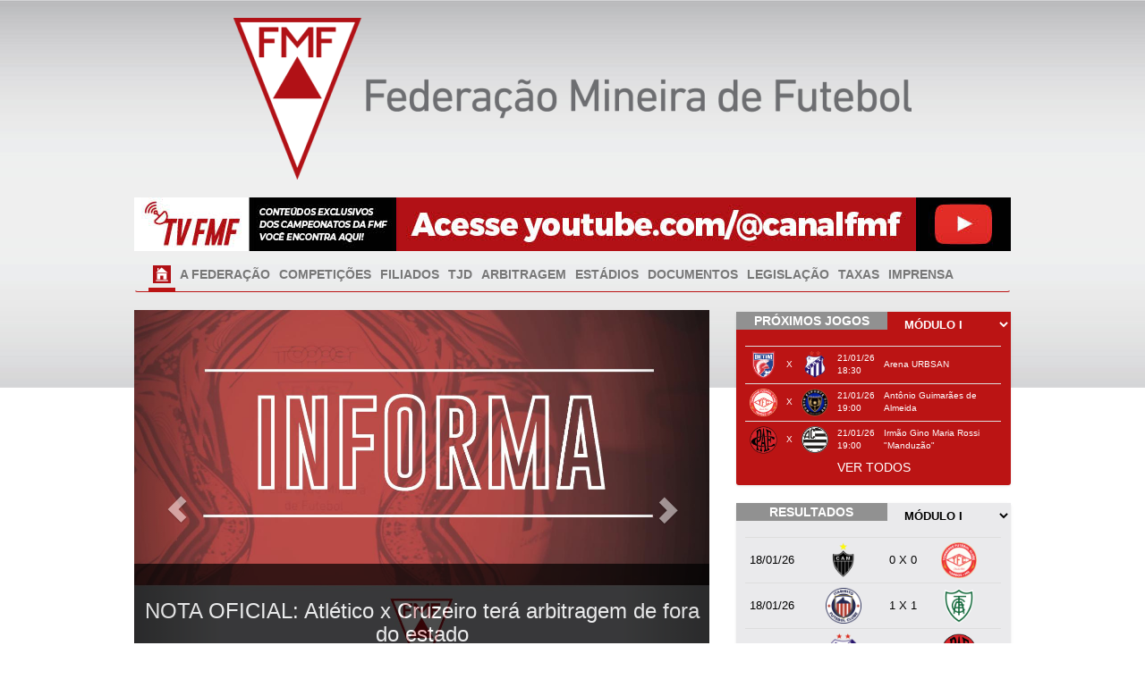

--- FILE ---
content_type: text/html; charset=utf-8
request_url: http://m.fmf.com.br/Arbitragem.aspx?l=1CCB5DA482C7A7CA973EE4F1AEDBA32D
body_size: 241891
content:


<!DOCTYPE html PUBLIC "-//W3C//DTD XHTML 1.0 Transitional//EN" "http://www.w3.org/TR/xhtml1/DTD/xhtml1-transitional.dtd">
<!--[if IE 8 ]><html class="ie ie8" class="no-js" lang="en"> <![endif]-->
<!--[if (gte IE 9)|!(IE)]><!-->
<html class="no-js" lang="en" xmlns="http://www.w3.org/1999/xhtml">
<!--<![endif]-->
<head><link rel="canonical" href="http://www.fmf.com.br" /><meta http-equiv="content-type" content="text/html; charset=UTF-8" /><meta http-equiv="X-UA-Compatible" content="IE=edge" /><meta name="viewport" content="width=device-width, initial-scale=1, maximum-scale=1" /><meta name="description" content="Federação Mineira de Futebol" />

    <!-- CSS FILES -->
    <link rel="stylesheet" href="css/bootstrap.min.css" /><link rel="stylesheet" href="css/style.css" /><link rel="stylesheet" type="../text/css" href="css/style.css" media="screen" data-name="skins" /><link rel="stylesheet" href="css/layout/wide.css" data-name="layout" /><link rel="stylesheet" href="css/fractionslider.css" /><link rel="stylesheet" href="css/style-fraction.css" /><link rel="stylesheet" type="text/css" href="css/switcher.css" media="screen" />
    <!-- HTML5 Shim and Respond.js IE8 support of HTML5 elements and media queries -->
    <!-- WARNING: Respond.js doesn't work if you view the page via file:// -->
    <!--[if lt IE 9]>
    <script src="https://oss.maxcdn.com/html5shiv/3.7.2/html5shiv.min.js"></script>
    <script src="https://oss.maxcdn.com/respond/1.4.2/respond.min.js"></script>
    <![endif]-->
    <script type="text/javascript">
    <!--
    if (screen.width > 699) {
        document.location = "http://www.fmf.com.br";
    }
    //-->
    </script>
    <style type="text/css">
        .btnModal {
            background-color: #fafafa;
            color: #666;
            border-color: #ddd;
            border-bottom-color: #ddd;
        }
    </style>
    
    <script type="text/javascript">
        function limparPadrao(campo) {
            if (campo.value == campo.defaultValue) {
                campo.value = "";
            }
        }
        function escreverPadrao(campo) {
            if (campo.value == "") {
                campo.value = campo.defaultValue;
            }
        }
    </script>

    <!-- Google Tag Manager -->
    <script>(function (w, d, s, l, i) {
            w[l] = w[l] || []; w[l].push({
                'gtm.start':
                    new Date().getTime(), event: 'gtm.js'
            }); var f = d.getElementsByTagName(s)[0],
                j = d.createElement(s), dl = l != 'dataLayer' ? '&l=' + l : ''; j.async = true; j.src =
                    'https://www.googletagmanager.com/gtm.js?id=' + i + dl; f.parentNode.insertBefore(j, f);
        })(window, document, 'script', 'dataLayer', 'GTM-T7MGTP2');
    </script>
    <!-- End Google Tag Manager -->
<title>

</title></head>
<body style="background-image: url('../images/Fundo_Top.jpg'); background-repeat: repeat-x; background-attachment: scroll;">
     <!-- Google Tag Manager (noscript) -->
    <noscript>
        <iframe src="https://www.googletagmanager.com/ns.html?id=GTM-T7MGTP2" height="0" width="0" style="display:none;visibility:hidden"></iframe>
    </noscript>
    <!-- End Google Tag Manager (noscript) -->
    <!--Start Header-->
    <header id="header">
        <!-- LOGO bar -->
        <div id="logo-bar" class="clearfix">
            <!-- Container -->
            <div class="container">
                <div class="row">
                    <!-- Logo / Mobile Menu -->
                    <div class="col-xs-12">
                        <div id="logo">
                            <h1><a href="../default.aspx">
                                <img src="../images/logofmf.png" width="250px" alt="FMF" /></a></h1>
                        </div>
                    </div>
                </div>
            </div>
            <!-- Container / End -->
        </div>
        <!--LOGO bar / End-->

        <!-- Navigation
================================================== -->
        <div class="navbar navbar-default navbar-static-top container" role="navigation">
            <!--  <div class="container">-->
            <div class="row">
                <div class="navbar-header">
                    <button type="button" class="navbar-toggle" data-toggle="collapse" data-target=".navbar-collapse">
                        <span class="sr-only">Toggle navigationgle navigation</span>
                        <span class="icon-bar"></span>
                        <span class="icon-bar"></span>
                        <span class="icon-bar"></span>
                    </button>
                </div>
                <div class="navbar-collapse collapse">
                    <ul class="nav navbar-nav">
                        <li class="active"><a href="../default.aspx">Inicio</a>
                        </li>

                        <li><a href="#">A Federação</a>
                            <ul class="dropdown-menu">
                                <li><a href="../QuemSomos/Presidencia.aspx">Presidência</a></li>

                                <li><a href="../QuemSomos/Diretoria.aspx">Conselho Fiscal</a></li>
                                <li><a href="../QuemSomos/Juridico.aspx">Jurídico</a></li>
                                <li><a href="../QuemSomos/DepartamentoFutebol.aspx">Departamento de Futebol</a></li>
                                <li><a href="../QuemSomos/Comissao_Arbitragem.aspx">Comissão de Arbitragem</a></li>
                                <li><a href="../QuemSomos/EMF.aspx">Escola Mineira de Futebol</a></li>
                                <li><a href="../QuemSomos/Comunicacao.aspx">Comunicação</a></li>
                                <li><a href="../QuemSomos/Administrativo.aspx">Administrativo</a></li>
                            </ul>
                        </li>
                        <li><a href="#">Competições</a>
                            <ul class="dropdown-menu">
                                <li>
                                    <a href="#">MÓDULO I</a>
                                   <ul class="dropdown-menu">
                                       <li style="background-color: #6E6868;"><a href="../Competicoes/ProxJogos.aspx?d=1">MÓDULO I</a></li>
                                       <li style="background-color: #6E6868;"><a href="../Competicoes/ProxJogos.aspx?d=28">Recopa</a></li>
                                       <li style="background-color: #6E6868;"><a href="../Competicoes/ProxJogos.aspx?d=29">Troféu Inconfidência</a></li>
                                   </ul>
                                </li>
                                <li><a href="../Competicoes/ProxJogos.aspx?d=2">MÓDULO II</a></li>
                                <li><a href="../Competicoes/ProxJogos.aspx?d=3">SEGUNDA DIVISÃO</a></li>
                                <li><a href="../Competicoes/ProxJogos.aspx?d=15">SUB-14</a></li>
                                <li><a href="#">SUB-15</a>
                                   <ul class="dropdown-menu">
                                       <li style="background-color: #6E6868;"><a href="../Competicoes/ProxJogos.aspx?d=4">1ª Divisão</a></li>
                                       <li style="background-color: #6E6868;"><a href="../Competicoes/ProxJogos.aspx?d=12">2ª Divisão</a></li>
                                       <li style="background-color: #6E6868;"><a href="../Competicoes/ProxJogos.aspx?d=33">Copa Inconfidência - Sub 15</a></li>
                                   </ul>
                                </li>
                                <li><a href="#">SUB-17</a>
                                   <ul class="dropdown-menu">
                                       <li style="background-color: #6E6868;"><a href="../Competicoes/ProxJogos.aspx?d=5">1ª Divisão</a></li>
                                       <li style="background-color: #6E6868;"><a href="../Competicoes/ProxJogos.aspx?d=13">2ª Divisão</a></li>
                                       <li style="background-color: #6E6868;"><a href="../Competicoes/ProxJogos.aspx?d=34">Copa Inconfidência - Sub 17</a></li>
                                   </ul>
                                </li>
                                <li><a href="#">SUB-20</a>
                                   <ul class="dropdown-menu">
                                       <li style="background-color: #6E6868;"><a href="../Competicoes/ProxJogos.aspx?d=6">1ª Divisão</a></li>
                                       <li style="background-color: #6E6868;"><a href="../Competicoes/ProxJogos.aspx?d=31">2ª Divisão</a></li>
                                       <li style="background-color: #6E6868;"><a href="../Competicoes/ProxJogos.aspx?d=35">Copa Inconfidência - Sub 20</a></li>
                                   </ul>
                                </li>
                                <li><a href="#">FEMININO</a>
                                   <ul class="dropdown-menu">
                                       <li style="background-color: #6E6868;"><a href="../Competicoes/ProxJogos.aspx?d=7">FEMININO</a></li>
                                       <li style="background-color: #6E6868;"><a href="../Competicoes/ProxJogos.aspx?d=36">FEMININO SUB-17</a></li>
                                       <li style="background-color: #6E6868;"><a href="../Competicoes/ProxJogos.aspx?d=32">FEMININO SUB-20</a></li>
                                   </ul>
                                </li>
                                <li><a href="#">SFAC</a>
                                   <ul class="dropdown-menu">
                                       <li style="background-color: #6E6868;"><a href="../Competicoes/ProxJogos.aspx?d=38">COPA MASTER - MARCO ARTUR DE MENDONÇA</a></li>
                                       <li style="background-color: #6E6868;"><a href="../Competicoes/ProxJogos.aspx?d=20">SFAC - FEMININO</a></li>
                                       <li style="background-color: #6E6868;"><a href="../Competicoes/ProxJogos.aspx?d=21">SFAC ADULTO - SÉRIE A</a></li>
                                       <li style="background-color: #6E6868;"><a href="../Competicoes/ProxJogos.aspx?d=22">SFAC ADULTO - SÉRIE B</a></li>
                                       <li style="background-color: #6E6868;"><a href="../Competicoes/ProxJogos.aspx?d=23">SFAC ADULTO - SÉRIE C</a></li>
                                       <li style="background-color: #6E6868;"><a href="../Competicoes/ProxJogos.aspx?d=24">SFAC JUNIOR – SUB 20 - MOD . 1</a></li>
                                       <li style="background-color: #6E6868;"><a href="../Competicoes/ProxJogos.aspx?d=25">SFAC JUNIOR – SUB 20 - MOD . 2</a></li>
                                       <li style="background-color: #6E6868;"><a href="../Competicoes/ProxJogos.aspx?d=26">SFAC JUVENIL – SUB 17</a></li>
                                       <li style="background-color: #6E6868;"><a href="../Competicoes/ProxJogos.aspx?d=27">SFAC INFANTIL – SUB 15</a></li>
                                   </ul>
                                </li>
                                <li><a href="../Competicoes/ProxJogos.aspx?d=9">TAÇA BH</a></li>
                                <li><a href="../Competicoes/ProxJogos.aspx?d=11">COPA ITATIAIA</a></li>
                                <li><a href="../Competicoes/ProxJogos.aspx?d=14">CORUJÃO</a></li>
                                <li><a href="../Competicoes/ProxJogos.aspx?d=19">MINEIRO AMADOR</a></li>
                                <li><a href="../Competicoes/ProxJogos.aspx?d=30">RECOPA AMADOR</a></li>
                            </ul>
                        </li>
                        <li><a href="#">Filiados</a>
                            <ul class="dropdown-menu">
                                <li><a href="../Competicoes/Equipes.aspx?d=1">MÓDULO I</a></li>
                                <li><a href="../Competicoes/Equipes.aspx?d=2">MÓDULO II</a></li>
                                <li><a href="../Competicoes/Equipes.aspx?d=3">SEGUNDA DIVISÃO</a></li>
                                <li><a href="../Competicoes/Equipes.aspx?d=6">SUB-20 - 1º DIVISÃO</a></li>
                                <li><a href="../Competicoes/Equipes.aspx?d=31">SUB-20 - 2º DIVISÃO</a></li>
                                <li><a href="../Competicoes/Equipes.aspx?d=7">FEMININO</a></li>
                                <li><a href="../Competicoes/Equipes.aspx?d=5">SUB-15 / SUB-17 - 1º DIVISÃO</a></li>
                                <li><a href="../Competicoes/Equipes.aspx?d=13">SUB-15 / SUB-17 - 2º DIVISÃO</a></li>
                                <li><a href="../Competicoes/TorneFiliado.aspx">TORNE-SE FILIADO</a></li>
                            </ul>
                        </li>
                        <li><a href="#">TJD</a>
                            <ul class="dropdown-menu">
                                        <li><a href="../tjd/composicao.aspx">COMPOSIÇÃO</a></li>
                                        <li><a href="http://fmf.com.br/arquivos/Regimento_Interno_do_TJD_FMF-1.pdf" target="_blank">Regimento Interno</a></li>
                                        <li><a href="../tjd/PautaTJD.aspx">PAUTA</a></li>
                                        <li><a href="../tjd/DecisaoTJD.aspx">DECISÕES</a></li>
                                        <li><a href="../tjd/AmadorPautaTJD.aspx">PAUTA - AMADOR</a></li>
                                        <li><a href="../tjd/AmadorDecisaoTJD.aspx">DECISÕES - AMADOR</a></li>
                                        <li><a href="../tjd/ComunicadoTJD.aspx">COMUNICADO</a></li>
                                        <li><a href="../ArquivosSite.aspx?t=C3244CE74EEAFBAB1036B8058358EFB0">DOCUMENTOS TJD</a></li>
                                        <li><a href="../ArquivosSite.aspx?t=B18E0B3DE250EE24138225B531A6CD42">RESOLUÇÕES TJD</a></li>
                            </ul>
                        </li>
                        <li><a href="../Arbitragem.aspx">Arbitragem</a>
                            <ul class="dropdown-menu">
                                  <li><a href="../arbitragem.aspx">ARBITRAGEM</a></li>
                                  <li><a href="../ArquivosSite.aspx?t=07FC62BCFC48FEE99D1B13CF04EEAA9B">EXCÊLENCIA</a></li>
                                  <li><a href="../ArquivosSite.aspx?t=DCA44E55DAAA126AFFB6893A56080A4D">REGULAMENTO</a></li>
                                  <li><a href="../ArquivosSite.aspx?t=1B92A99D0909C21CB7E5D0F04A331711">CATEGORIA</a></li>
                                  <li><a href="../ArquivosSite.aspx?t=2090D61B5FD232EE128B84903F87781B">ESCOLA</a></li>
                                  <li><a href="../ArquivosSite.aspx?t=7ABC73C7B2A163622AD6A809956195CA">REGRAS</a></li>
                                  <li><a href="../ArquivosSite.aspx?t=BB627F04DA0ED3686BFB44041ADF90CA">AOS ARBITROS</a></li>
                                  <li><a href="../Arbitragem/AudienciaPublica.aspx">AUDIÊNCIAS PUBLICAS</a></li>
                            </ul>
                        </li>
                        <li><a href="../Estadios.aspx">Estádios</a></li>
                        <li><a href="#">Documentos</a>
                            <ul class="dropdown-menu">
                                <li><a href="../Documentos/DocumentosNotas.aspx">NOTAS OFICIAIS</a></li>
                                <li><a href="../Documentos/DocumentosOficios.aspx">OFICIOS DCO</a></li>
                                <li><a href="../Documentos/OficiosPresidencia.aspx">OFICIOS DO PRESIDENTE</a></li>
                                <li><a href="../Documentos/DocumentosResolucoes.aspx">RESOLUÇÕES</a></li>
                                <li><a href="../Documentos/DocumentosEditais.aspx">EDITAIS DE CONVOCAÇÃO</a></li>
                                <li><a href="../Documentos/FutebolAmador.aspx">FUTEBOL AMADOR</a></li>
                                <li><a href="http://fmf.com.br/Arquivos/LAUDO_DE_VISTORIA_ESTADIO_AMADOR_2015.docx">LAUDO FUTEBOL AMADOR</a></li>
                                <li><a href="../Documentos/TorcedoresImpedidos.aspx">TORCEDORES IMPEDIDOS</a></li>
                                <li><a href="http://fmf.com.br/Arquivos/RGC_FMF_2025.pdf" target="_blank">RGC 2025</a></li>
                                <li><a href="http://fmf.com.br/Arquivos/calendario_competicoes_fmf_2025.pdf" target="_blank">CALENDÁRIO DCO 2025</a></li>
                                <li><a href="../Arquivos/SFAC_2022.pdf" target="_blank">SFAC 2022</a></li>
                                <li><a href="#">APFUT</a>
                                   <ul class="dropdown-menu">
                                       <li style="background-color: #6E6868;"><a href="../Legislacao/PrestacaoConta.aspx">PRESTAÇÃO DE CONTAS</a></li>
                                       <li style="background-color: #6E6868;"><a href="http://fmf.com.br/arquivos/Estatuto_FMF.pdf">ESTATUTO FMF</a></li>
                                       <li style="background-color: #6E6868;"><a href="http://fmf.com.br/arquivos/ata_eleicao_diretoria.pdf">TERMO DE POSSE DA DIRETORIA</a></li>
                                       <li style="background-color: #6E6868;"><a href="http://fmf.com.br/arquivos/Certidao_FGTS.pdf">CERTIDÃO FGTS</a></li>
                                       <li style="background-color: #6E6868;"><a href="http://fmf.com.br/arquivos/RegimentoInterno.pdf">REGIMENTO INTERNO / CONSELHO FISCAL</a></li>
                                   </ul>
                                </li>
                                <li><a href="../ArquivosSite.aspx?t=D76729B8F1431C754E1873A7EB1A523F">PROPOSTAS CONTRATUAIS</a></li>
                            </ul>
                        </li>
                        <li><a href="#">Legislação</a>
                            <ul class="dropdown-menu">
                                <li><a href="../Legislacao/TermoAudiencia.aspx">TERMOS DE AUDIÊNCIA</a></li>
                                <li><a href="../Legislacao/PrestacaoConta.aspx">PRESTAÇÃO DE CONTAS</a></li>
                                <li><a href="http://fmf.com.br/arquivos/Estatuto_FMF.pdf" target="_blank">ESTATUTO FMF</a></li>
                                <li><a href="http://www.mpce.mp.br/nespeciais/nudetor/legislacao/Estatuto_do_Torcedor-Lei_10671.pdf" target="_blank">ESTATUTO DO TORCEDOR</a></li>
                                <li><a href="http://legado.cbb.com.br/noticias/Novo_CBJD.PDF" target="_blank">CÓDIGO BRASILEIRO DE JUSTIÇA DESPORTIVA</a></li>
                                <li><a href="http://fmf.com.br/arquivos/codigo_tributario_2024.pdf" target="_blank">CÓDIGO TRIBUTÁRIO FMF</a></li>
                                <li><a href="http://fmf.com.br/arquivos/LeiPele.pdf" target="_blank">LEI 9.615/98 – LEI PELE</a></li>
                                <li><a href="../Legislacao/Portaria290.aspx">PORTARIA 290 MINISTÉRIO ESPORTE</a> </li>
                                <li><a href="http://www.planalto.gov.br/ccivil_03/_Ato2015-2018/2015/Lei/L13155.htm" target="_blank">Lei 13.155 - PROFUT</a> </li>
                            </ul>
                        </li>
                        <li><a href="http://fmf.com.br/arquivos/codigo_tributario_2024.pdf">TAXAS</a>
                                        <ul class="dropdown-menu">
                                            <li><a href="http://fmf.com.br/arquivos/codigo_tributario_2024.pdf" target="_blank">CÓDIGO TRIBUTÁRIO
                                            FMF</a></li>
                                        </ul>
                        </li>
                        <li><a href="#">IMPRENSA</a>
                            <ul class="dropdown-menu">
                                <li><a href="../ArquivosSite.aspx?t=0C7C02F56293819E0A06AC3D567169C1">CREDENCIAMENTO</a></li>
                                <li><a href="../Noticias/ListaNoticias.aspx">NOTÍCIAS</a></li>
                            </ul>
                        </li>
                        <li><a href="../contato.aspx">Contato</a></li>
                    </ul>
                </div>
            </div>
            <div class="row">
                <a href="https://www.futebolmineiro.tv.br/">
                    <img src="../Imagem/banner-futebolmineirotv.png" alt="Clique aqui" width="100%" style="padding-bottom: 1rem;" />
                </a>
            </div>
            <!--/.row -->
            <!--</div>-->
            <!--/.container -->
        </div>
    </header>
    <!--End Header-->

    <form name="aspnetForm" method="post" action="./Arbitragem.aspx?l=1CCB5DA482C7A7CA973EE4F1AEDBA32D" id="aspnetForm">
<div>
<input type="hidden" name="__EVENTTARGET" id="__EVENTTARGET" value="" />
<input type="hidden" name="__EVENTARGUMENT" id="__EVENTARGUMENT" value="" />
<input type="hidden" name="__VIEWSTATE" id="__VIEWSTATE" value="/[base64]/[base64]/[base64]/[base64]/[base64]/[base64]/[base64]/[base64]/[base64]/[base64]/[base64]/[base64]/[base64]" />
</div>

<script type="text/javascript">
//<![CDATA[
var theForm = document.forms['aspnetForm'];
if (!theForm) {
    theForm = document.aspnetForm;
}
function __doPostBack(eventTarget, eventArgument) {
    if (!theForm.onsubmit || (theForm.onsubmit() != false)) {
        theForm.__EVENTTARGET.value = eventTarget;
        theForm.__EVENTARGUMENT.value = eventArgument;
        theForm.submit();
    }
}
//]]>
</script>


<script src="/WebResource.axd?d=0vMp_xnMvsneGBTRYQcpF1XWr8TMhJwi9fj70e7eoIVfKMBgUpN84FXE9P3_7TLh5e-2ubXDea2WEfl9U2yzvLjpACg1&amp;t=637458287700611034" type="text/javascript"></script>


<script src="/ScriptResource.axd?d=1u9P-_PG6nAjwW4tM4DQhxm28Vu-D8vENbJia1G8rgZHueOqxHSFLvgpyMm_lJonfv9WKVRHuDN2IHCDErRbV0wdizXNh_XIVOUh2vszqJcXm0kbMZjwt2xQWvPoaiz3jTgPl1oo5nOCV-uda4uCN4PLfEdMrPlf5mlLhweKKwv_5ASC0&amp;t=2fe674eb" type="text/javascript"></script>
<script src="/ScriptResource.axd?d=sbz5rSR1QsPQzR5L69Il8Hay9MXfLxX35pXW9XX2-4YtWbPE3jhzv6EsTOixoOIe9Mj_96hNpTmX2z2j98cc-wrEnuYLLiDTdYyMw4wzxu6XQh989XFhzE8XKedvTfA_CqFhi_-cDdVXNQX3BxNBIWsDCGhiUIKNNc1doS51wU8Quux10&amp;t=2fe674eb" type="text/javascript"></script>
<div>

	<input type="hidden" name="__VIEWSTATEGENERATOR" id="__VIEWSTATEGENERATOR" value="7FC227C5" />
	<input type="hidden" name="__EVENTVALIDATION" id="__EVENTVALIDATION" value="/wEdAB5U4as0Du+NrHhXJA7vpTB/WzTeddQQqX8JeFr4B+tGaOFj+uPXOTppB7k1mvUecKXdxbQ0GhbtNcTtj2iHNq10xZzDIv8LYafPfAMC/SxF3/lf/ruU8xYmcBJcio46CaeGGpKjdDZWsFpIkaNg18gj7L24jacZ5bh4lygYe69iPVh+0QseCnCA83h1TbWitT3LTf2CqB4JysD1kNrsA+UDVa5E+02qqjnoErUFDJcHGEMQQD8CWsZyqxaROLVV/YO2AOjFZNMVf/Ay9x0Si5/2C6kLqTUbZGsUjt2LuWSwmWtrCxOzgRKHFtfnkj/pyqiiXIzCpbq8baDyPCi75Amt4QBADkmskGoGHUgiyXEFYxM5RLJHHiBsqmHoyXalIK0OPH9HAtlI6VZBZc/dGIJ2WatXhHEIBoM1njcj/+7nKcuNWElDMCIlPbSumoZ8u7g/95XXxOhSmnhPyb80RbXzq2h+c7pDUxe5b7sVNHh/NesiB7ImVd8lZRDdckl/cm1x0nFOy/o5WfyEGpwBPpgQMSC2ybg+ThJjCAclodLVCI96Ho5Kzoo6vmIwkOunwa1+CiO4A+p3EfRyynj382D0kJY4Ckt09oLr0P+teL+kytCZO/CrX5+rrvx/JhoWg0SRSRutg+aWbhIJ7CHf8Hv3ZNNz9Q==" />
</div>
        <!--start wrapper-->
        <section class="wrapper">
        
    <script type="text/javascript">
//<![CDATA[
Sys.WebForms.PageRequestManager._initialize('ctl00$ContentPlaceHolder1$ScriptManager1', 'aspnetForm', ['tctl00$ContentPlaceHolder1$pnlUpdate',''], [], [], 90, 'ctl00');
//]]>
</script>

    <div class="container_es clearfix">
        <div class="box box-danger">
            <div class="box-header">
                <h3 class="box-title">
                    <span id="ctl00_ContentPlaceHolder1_lblTitulo" style="color:#CC3300;font-weight:bold;">ARBITRAGEM</span>&nbsp;</h3>
            </div>
            <div class="box-body">
                <br />
                <div class="row">
                    <div class="col-xs-8">
                        <input name="ctl00$ContentPlaceHolder1$txtBusca" type="text" value="BUSCAR ÁRBITRO" id="ctl00_ContentPlaceHolder1_txtBusca" class="form-control" onfocus="limparPadrao(this);" onblur="escreverPadrao(this);" style="text-align: center" /></div>
                    <div class="col-xs-4">
                        <input type="submit" name="ctl00$ContentPlaceHolder1$btnBuscar" value="Pesquisar" id="ctl00_ContentPlaceHolder1_btnBuscar" class="btn btn-default" /></div>
                </div>
                <span id="ctl00_ContentPlaceHolder1_lblAviso" style="font-size:X-Small;"></span>
                <div class="nav-tabs-custom">
                    <ul class="nav nav-tabs">
                        <li class="active"><a href="#tabArbitros" data-toggle="tab">ÁRBITROS</a> </li>
                        <li><a href="#tabEscala" data-toggle="tab">ESCALA</a> </li>
                        <li><a href="#tabSorteio" data-toggle="tab">TERMO DE AUDIÊNCIA</a> </li>
                        <li><a href="#tabCronograma" data-toggle="tab">CRONOGRAMA DE AUDIÊNCIA</a> </li>
                    </ul>
                    <div class="tab-content">
                        <div class="tab-pane" id="tabCronograma">
                            <div class="box box-solid danger">
                                <div class="box-header">
                                    <h6>
                                        <b>CRONOGRAMA DE AUDIÊNCIA: </b>
                                    </h6>
                                </div>
                                <div class="box-body">
                                    <span id="ctl00_ContentPlaceHolder1_lblCronograma"><a href="http://esumula.fmf.com.br/arquivos/sorteio/cronograma183.pdf" target="_blank" >09/08/2019 - Cronograma de Audiência Publica para 2º Rodada Campeonato Mineiro da 2º divisão - 2019</a><br><br><a href="http://esumula.fmf.com.br/arquivos/sorteio/cronograma182.pdf" target="_blank" >02/08/2019 - Cronograma de Audiência Publica para 1º Rodada Campeonato Mineiro da  2º divisão  - 2019</a><br><br><a href="http://esumula.fmf.com.br/arquivos/sorteio/cronograma181.pdf" target="_blank" >09/05/2019 - Cronograma de sorteios para FINAL - JOGO DE VOLTA -  Mineiro Módulo II</a><br><br><a href="http://esumula.fmf.com.br/arquivos/sorteio/cronograma180.pdf" target="_blank" >08/05/2019 - Cronograma de Sorteio de Árbitros - FINAL - Jogo de Volta - Mineiro Módulo II - 2019</a><br><br><a href="http://esumula.fmf.com.br/arquivos/sorteio/cronograma179.pdf" target="_blank" >29/04/2019 - Cronograma de Sorteio de Árbitros para SEMIFINAIS - VOLTA - Módulo II - 2019</a><br><br><a href="http://esumula.fmf.com.br/arquivos/sorteio/cronograma178.pdf" target="_blank" >18/04/2019 - CRONOGRAMA SORTEIO ÁRBITROS JOGO FINAL MODULO I</a><br><br><a href="http://esumula.fmf.com.br/arquivos/sorteio/cronograma177.pdf" target="_blank" >16/04/2019 - Cronograma de Sorteio de Árbitros - Mineiro Módulo I - Final Jogo de Volta - 17.04.19</a><br><br><a href="http://esumula.fmf.com.br/arquivos/sorteio/cronograma176.pdf" target="_blank" >11/04/2019 - Cronograma de Sorteio de Árbitros para 11ª Rodada - 1ª Fase Módulo II - 2019</a><br><br><a href="http://esumula.fmf.com.br/arquivos/sorteio/cronograma175.pdf" target="_blank" >09/04/2019 - Cronograma de sorteios para FINAL - JOGO DE IDA - Módulo I - 2019</a><br><br><a href="http://esumula.fmf.com.br/arquivos/sorteio/cronograma173.pdf" target="_blank" >03/04/2019 - Cronograma de sorteio para 10ª Rodada 1ª Fase - Módulo II - 2019</a><br><br><a href="http://esumula.fmf.com.br/arquivos/sorteio/cronograma172.pdf" target="_blank" >01/04/2019 - Cronograma de sorteio para SEMIFINAIS - Módulo I - Jogos de Volta </a><br><br><a href="http://esumula.fmf.com.br/arquivos/sorteio/cronograma171.pdf" target="_blank" >28/03/2019 - Cronograma de sorteio para 9ª Rodada da 1ª Fase - Modulo II - 2019 </a><br><br><a href="http://esumula.fmf.com.br/arquivos/sorteio/cronograma169.pdf" target="_blank" >25/03/2019 - Cronograma de sorteio para SEMIFINAIS do Mineiro SICOOB Módulo I (Jogos de Ida)</a><br><br><a href="http://esumula.fmf.com.br/arquivos/sorteio/cronograma170.pdf" target="_blank" >25/03/2019 - Cronograma de sorteio para SEMIFINAIS do Mineiro SICOOB Módulo I - ALTERAÇÃO DATA E HORÁRIO</a><br><br><a href="http://esumula.fmf.com.br/arquivos/sorteio/cronograma168.pdf" target="_blank" >20/03/2019 - Cronograma de Sorteio de Árbitros - QUARTAS DE FINAIS - MÓDULO I - 2019</a><br><br><a href="http://esumula.fmf.com.br/arquivos/sorteio/cronograma167.pdf" target="_blank" >19/03/2019 - Cronograma de sorteio para as Quartas de Finais - Mód. I e 8ª Rodada - Módulo II</a><br><br><a href="http://esumula.fmf.com.br/arquivos/sorteio/cronograma165.pdf" target="_blank" >14/03/2019 - Cronograma de sorteio para 7ª Rodada - Módulo II - 2019</a><br><br><a href="http://esumula.fmf.com.br/arquivos/sorteio/cronograma166.pdf" target="_blank" >14/03/2019 - Cronograma de sorteio para 7ª Rodada da 1ª Fase - Modulo II - 2019 - Alteração de Horário</a><br><br><a href="http://esumula.fmf.com.br/arquivos/sorteio/cronograma163.pdf" target="_blank" >08/03/2019 - Cronograma de sorteio para 11ª Rodada do Mineiro SICOOB Módulo I</a><br><br><a href="http://esumula.fmf.com.br/arquivos/sorteio/cronograma164.pdf" target="_blank" >08/03/2019 - RETIFICAÇÃO: Cronograma do Sorteio de Árbitros para 11ª Rodada - Mineiro Módulo I</a><br><br><a href="http://esumula.fmf.com.br/arquivos/sorteio/cronograma162.pdf" target="_blank" >28/02/2019 - Cronograma de sorteio para 10ª Rodada da 1ª Fase - Modulo I e 6ª Rodada da 1ª Fase - Módulo II </a><br><br><a href="http://esumula.fmf.com.br/arquivos/sorteio/cronograma161.pdf" target="_blank" >21/02/2019 - Cronograma de sorteio EXTRAORDINÁRIO para 4ª rodada - IPATINGA X CAP UBERLÂNDIA</a><br><br><a href="http://esumula.fmf.com.br/arquivos/sorteio/cronograma160.pdf" target="_blank" >18/02/2019 - Cronograma de sorteio para 9ª Rodada - Módulo I e 4ª e 5ª Rodada - Módulo II - 19.02.19</a><br><br><a href="http://esumula.fmf.com.br/arquivos/sorteio/cronograma159.pdf" target="_blank" >14/02/2019 - Cronograma de sorteio EXTRAORDINÁRIO para 8ª rodada - Tombense x Caldense e BOA x América F.C</a><br><br><a href="http://esumula.fmf.com.br/arquivos/sorteio/cronograma158.pdf" target="_blank" >12/02/2019 - Cronograma de sorteio para 8ª Rodada - Modulo I e 3ª Rodada - Módulo II - 2019</a><br><br><a href="http://esumula.fmf.com.br/arquivos/sorteio/cronograma157.pdf" target="_blank" >05/02/2019 - Cronograma de sorteio para 6ª Rodada da 1ª Fase - Modulo I e 2ª Rodada - Módulo II - 07.02.19</a><br><br><a href="http://esumula.fmf.com.br/arquivos/sorteio/cronograma155.pdf" target="_blank" >28/01/2019 - Cronograma Sorteio EXTRAORDINÁRIO - Jogo CA Ptrocinense x América - 29.01.19</a><br><br><a href="http://esumula.fmf.com.br/arquivos/sorteio/cronograma156.pdf" target="_blank" >28/01/2019 - Cronograma de sorteio para 6ª Rodada da 1ª Fase - Modulo I  e 1ª rodada - Módulo II - 2019 </a><br><br><a href="http://esumula.fmf.com.br/arquivos/sorteio/cronograma154.pdf" target="_blank" >24/01/2019 - Cronograma de sorteio para 5ª Rodada da 1ª Fase - Modulo I - 2019 </a><br><br><a href="http://esumula.fmf.com.br/arquivos/sorteio/cronograma153.pdf" target="_blank" >23/01/2019 - Cronograma de sorteio para 5ª Rodada da 1ª Fase - Modulo I - 2019 </a><br><br><a href="http://esumula.fmf.com.br/arquivos/sorteio/cronograma152.pdf" target="_blank" >22/01/2019 - Cronograma de sorteio para 4ª Rodada da 1ª Fase - Modulo I - 2019</a><br><br><a href="http://esumula.fmf.com.br/arquivos/sorteio/cronograma151.pdf" target="_blank" >17/01/2019 - Cronograma de sorteio para 3ª Rodada da 1ª Rodada - Modulo I - 2019</a><br><br><a href="http://esumula.fmf.com.br/arquivos/sorteio/cronograma150.pdf" target="_blank" >15/01/2019 - Cronograma de sorteio para 3ª e 4ª rodadas - Campeonato Mineiro Módulo I - 2019</a><br><br><a href="http://esumula.fmf.com.br/arquivos/sorteio/cronograma149.pdf" target="_blank" >14/01/2019 - Cronograma de sorteio para 2ª Rodada da 1ª Fase - Modulo I - 2019 </a><br><br><a href="http://esumula.fmf.com.br/arquivos/sorteio/cronograma147.pdf" target="_blank" >09/01/2019 - Cronograma de sorteio para 1ª Rodada da 1ª Rodada - Modulo I - 2019</a><br><br><a href="http://esumula.fmf.com.br/arquivos/sorteio/cronograma148.pdf" target="_blank" >09/01/2019 - Cronograma de sorteio para 1ª Rodada da 1ª Rodada - Modulo I - 2019 - ALTERAÇÃO DE DATA E HORÁRIO</a><br><br><a href="http://esumula.fmf.com.br/arquivos/sorteio/cronograma146.pdf" target="_blank" >25/10/2018 - Cronograma de sorteios para FINAL - JOGO DE VOLTA - 2ª Divisão de Profissionais</a><br><br><a href="http://esumula.fmf.com.br/arquivos/sorteio/cronograma145.pdf" target="_blank" >21/10/2018 - Cronograma de Sorteio de Árbitros - FINAL - 2ª Divisão de Profissonais</a><br><br><a href="http://esumula.fmf.com.br/arquivos/sorteio/cronograma144.pdf" target="_blank" >16/10/2018 - Cronograma de sorteios para SEMIFINAIS - Jogos de Volta - 2ª Divisão de Profissionais</a><br><br><a href="http://esumula.fmf.com.br/arquivos/sorteio/cronograma143.pdf" target="_blank" >15/10/2018 - Cronograma de sorteio para SEMIFINAL - JOGO DE IDA - Araxá x Coimbra - EXTRAORDINÁRIO</a><br><br><a href="http://esumula.fmf.com.br/arquivos/sorteio/cronograma142.pdf" target="_blank" >11/10/2018 - Cronograma de sorteios para SEMIFINAIS - Jogos de IDA - 2ª Divisão de Profissionais</a><br><br><a href="http://esumula.fmf.com.br/arquivos/sorteio/cronograma141.pdf" target="_blank" >03/10/2018 - Cronograma de sorteio para 13ª Rodada da 2ª Divisão de Profissionais 2018</a><br><br><a href="http://esumula.fmf.com.br/arquivos/sorteio/cronograma140.pdf" target="_blank" >26/09/2018 - Cronograma de sorteio para 12ª Rodada da 2ª Divisão de Profissionais 2018</a><br><br><a href="http://esumula.fmf.com.br/arquivos/sorteio/cronograma139.pdf" target="_blank" >21/09/2018 - Sorteio Extraordinário para 11ª Rodadad - Jogo: UNIÃO LUZIENSE X ARAXÁ - Por impedimento do árbitro </a><br><br><a href="http://esumula.fmf.com.br/arquivos/sorteio/cronograma138.pdf" target="_blank" >19/09/2018 - Cronograma de sorteio para 11ª Rodada da 2ª Divisão de Profissionais 2018</a><br><br><a href="http://esumula.fmf.com.br/arquivos/sorteio/cronograma137.pdf" target="_blank" >13/09/2018 - Cronograma de sorteios para 10ª Rodada do Campeonato Mineiro da 2ª Divisão de Profissionais</a><br><br><a href="http://esumula.fmf.com.br/arquivos/sorteio/cronograma136.pdf" target="_blank" >06/09/2018 - Cronograma de sorteio para 9ª rodada da 2ª Divisão de Profissionais 2018</a><br><br><a href="http://esumula.fmf.com.br/arquivos/sorteio/cronograma135.pdf" target="_blank" >04/09/2018 - Cronograma de sorteios para 8ª Rodada do Campeonato Mineiro da 2ª Divisão de Profissionais</a><br><br><a href="http://esumula.fmf.com.br/arquivos/sorteio/cronograma134.pdf" target="_blank" >30/08/2018 - Cronograma de sorteios para 7ª Rodada do Campeonato Mineiro da 2ª Divisão de Profissionais</a><br><br><a href="http://esumula.fmf.com.br/arquivos/sorteio/cronograma133.pdf" target="_blank" >23/08/2018 - Cronograma de sorteios para 6ª Rodada do Campeonato Mineiro da 2ª Divisão de Profissionais</a><br><br><a href="http://esumula.fmf.com.br/arquivos/sorteio/cronograma132.pdf" target="_blank" >16/08/2018 - Cronograma de sorteios para 5ª Rodada do Campeonato Mineiro da 2ª Divisão de Profissionais</a><br><br><a href="http://esumula.fmf.com.br/arquivos/sorteio/cronograma131.pdf" target="_blank" >09/08/2018 - Cronograma de sorteios para 4ª Rodada do Campeonato Mineiro da 2ª Divisão de Profissionais</a><br><br><a href="http://esumula.fmf.com.br/arquivos/sorteio/cronograma130.pdf" target="_blank" >06/08/2018 - Cronograma de sorteio para 1ª Rodada da 3ª Divisão de Profissionais 2018</a><br><br><a href="http://esumula.fmf.com.br/arquivos/sorteio/cronograma129.pdf" target="_blank" >30/07/2018 - Cronograma de sorteios para 2ª Rodada do Campeonato Mineiro da 2ª Divisão de Profissionais</a><br><br><a href="http://esumula.fmf.com.br/arquivos/sorteio/cronograma128.pdf" target="_blank" >26/07/2018 - Cronograma de sorteio para 1ª Rodada da 2ª Divisão de Profissionais</a><br><br><a href="http://esumula.fmf.com.br/arquivos/sorteio/cronograma125.pdf" target="_blank" >02/05/2018 - Cronograma de sorteios para FINAL - JOGO DE VOLTA - Módulo I</a><br><br><a href="http://esumula.fmf.com.br/arquivos/sorteio/cronograma124.pdf" target="_blank" >24/04/2018 - Cronograma de sorteios para FINAL - JOGO DE IDA - Módulo II</a><br><br><a href="http://esumula.fmf.com.br/arquivos/sorteio/cronograma123.pdf" target="_blank" >17/04/2018 - Cronograma de sorteios para SEMIFINAIS - Jogos de Volta - Módulo II</a><br><br><a href="http://esumula.fmf.com.br/arquivos/sorteio/cronograma122.pdf" target="_blank" >10/04/2018 - Cronograma de sorteios para SEMIFINAIS - Jogos de Ida- Módulo II</a><br><br><a href="http://esumula.fmf.com.br/arquivos/sorteio/cronograma121.pdf" target="_blank" >03/04/2018 - Novo Cronograma para sorteio da FINAL DO CAMPEONATO MINEIRO SICOOB 2018 e MODULO II 2018</a><br><br><a href="http://esumula.fmf.com.br/arquivos/sorteio/cronograma120.pdf" target="_blank" >02/04/2018 - Cronograma de sorteios para FINAL - JOGO DE VOLTA e 11ª Rodada Módulo II</a><br><br><a href="http://esumula.fmf.com.br/arquivos/sorteio/cronograma119.pdf" target="_blank" >27/03/2018 - Cronograma de sorteios para FINAL - JOGO DE IDA - Módulo I</a><br><br><a href="http://esumula.fmf.com.br/arquivos/sorteio/cronograma117.pdf" target="_blank" >26/03/2018 - Cronograma de sorteio para 9ª Rodada - Módulo II</a><br><br><a href="http://esumula.fmf.com.br/arquivos/sorteio/cronograma118.pdf" target="_blank" >26/03/2018 - Cronograma de sorteios para FINAL - JOGO DE IDA -  10ª Rodada Módulo II</a><br><br><a href="http://esumula.fmf.com.br/arquivos/sorteio/cronograma174.pdf" target="_blank" >26/03/2018 - Cronograma de sorteio para o Jogo de IDA da FINAL - Modulo I - 2019 </a><br><br><a href="http://esumula.fmf.com.br/arquivos/sorteio/cronograma116.pdf" target="_blank" >19/03/2018 - Cronograma de sorteios para SEMIFINAIS - Jogos de Volta - 8ª Rodada Módulo II</a><br><br><a href="http://esumula.fmf.com.br/arquivos/sorteio/cronograma115.pdf" target="_blank" >18/03/2018 - Cronograma de Sorteio de Árbitros - SEMIFINAIS - MÓDULO I - JOGOS DE IDA</a><br><br><a href="http://esumula.fmf.com.br/arquivos/sorteio/cronograma113.pdf" target="_blank" >09/03/2018 - Cronograma de Sorteio de Árbitros - MINEIRO MÓDULO I & MÓDULO II  - 11ª&6ª Rodada - ADIADO</a><br><br><a href="http://esumula.fmf.com.br/arquivos/sorteio/cronograma114.pdf" target="_blank" >09/03/2018 - Cronograma de Sorteios Mineiro Módulo I -  Quartas de Finais - 7ª Rodada Módulo II</a><br><br><a href="http://esumula.fmf.com.br/arquivos/sorteio/cronograma110.pdf" target="_blank" >06/03/2018 - Cronograma de Sorteios Mineiro Módulo I -  5ª&6ª Rodada Módulo II & 11ª Módulo I&6ª Módulo II & Quar</a><br><br><a href="http://esumula.fmf.com.br/arquivos/sorteio/cronograma109.pdf" target="_blank" >02/03/2018 - Cronograma de Sorteios Mineiro Módulo I -  10ª rodada</a><br><br><a href="http://esumula.fmf.com.br/arquivos/sorteio/cronograma108.pdf" target="_blank" >26/02/2018 - Cronograma de Sorteios Mineiro Módulo I -  9ª Rodada Módulo I e 4ª Rodada Módulo II</a><br><br><a href="http://esumula.fmf.com.br/arquivos/sorteio/cronograma107.pdf" target="_blank" >23/02/2018 - Cronograma de Sorteios Mineiro Módulo II - 3ª Rodada - 28.02.18</a><br><br><a href="http://esumula.fmf.com.br/arquivos/sorteio/cronograma106.pdf" target="_blank" >16/02/2018 - Cronograma de Sorteios Mineiro Módulo I -  8ª Rodada Módulo I e 2ª Rodada Módulo II</a><br><br><a href="http://esumula.fmf.com.br/arquivos/sorteio/cronograma104.pdf" target="_blank" >08/02/2018 - Cronograma de Sorteios Mineiro Módulo I -  7ª Rodada - Jogo BOA X UBERLÂNDIA</a><br><br><a href="http://esumula.fmf.com.br/arquivos/sorteio/cronograma105.pdf" target="_blank" >08/02/2018 - Cronograma de Sorteios Mineiro Módulo I -  7ª Rodada Módulo I e 1ª Módulo II</a><br><br><a href="http://esumula.fmf.com.br/arquivos/sorteio/cronograma103.pdf" target="_blank" >24/01/2018 - Cronograma de Sorteios Mineiro Módulo I -  4ª, 5ª e 6ª Rodada</a><br><br><a href="http://esumula.fmf.com.br/arquivos/sorteio/cronograma102.pdf" target="_blank" >18/01/2018 - Cronograma de Sorteios Mineiro Módulo I - 1ª, 2ª,3ª e 4ª Rodada</a><br><br><a href="http://esumula.fmf.com.br/arquivos/sorteio/cronograma101.pdf" target="_blank" >11/01/2018 - Cronograma de Sorteios Mineiro Módulo I - 1ª Rodada - Alteração de data</a><br><br><a href="http://esumula.fmf.com.br/arquivos/sorteio/cronograma100.pdf" target="_blank" >09/01/2018 - Cronograma de Sorteios Mineiro Módulo I - 1ª e 2ª Rodada</a><br><br><a href="http://esumula.fmf.com.br/arquivos/sorteio/cronograma99.pdf" target="_blank" >25/10/2017 - Sorteio Arbitragem 18ª Rodada - Campeonato Mineiro 2ª Divisão de Profissionais</a><br><br><a href="http://esumula.fmf.com.br/arquivos/sorteio/cronograma98.pdf" target="_blank" >18/10/2017 - Sorteio Arbitragem 17ª Rodada - Campeonato Mineiro 2ª Divisão de Profissionais</a><br><br><a href="http://esumula.fmf.com.br/arquivos/sorteio/cronograma97.pdf" target="_blank" >14/10/2017 - Cronograma de Sorteio de Árbitros - 16ª Rodada - 2ª Divisão de Profissionais</a><br><br><a href="http://esumula.fmf.com.br/arquivos/sorteio/cronograma96.jpeg" target="_blank" >09/10/2017 - Sorteio Arbitragem 15ª Rodada - Campeonato Mineiro 2ª Divisão de Profissionais</a><br><br><a href="http://esumula.fmf.com.br/arquivos/sorteio/cronograma95.pdf" target="_blank" >06/10/2017 - Sorteio Arbitragem 15ª Rodada - Campeonato Mineiro 2ª Divisão de Profissionais</a><br><br><a href="http://esumula.fmf.com.br/arquivos/sorteio/cronograma94.pdf" target="_blank" >03/10/2017 - Sorteio Arbitragem 14ª Rodada - Campeonato Mineiro 2ª Divisão de Profissionais</a><br><br><a href="http://esumula.fmf.com.br/arquivos/sorteio/cronograma93.pdf" target="_blank" >26/09/2017 - Sorteio Arbitragem 13ª Rodada - Campeonato Mineiro 2ª Divisão de Profissionais</a><br><br><a href="http://esumula.fmf.com.br/arquivos/sorteio/cronograma92.pdf" target="_blank" >21/09/2017 - Sorteio Arbitragem 12ª Rodada - Campeonato Mineiro 2ª Divisão de Profissionais</a><br><br><a href="http://esumula.fmf.com.br/arquivos/sorteio/cronograma91.pdf" target="_blank" >19/09/2017 - Sorteio Arbitragem 11ª Rodada - Campeonato Mineiro 2ª Divisão de Profissionais</a><br><br><a href="http://esumula.fmf.com.br/arquivos/sorteio/cronograma90.pdf" target="_blank" >12/09/2017 - Cronograma de Sorteio de Árbitros - 10ª Rodada - 2ª Divisão de Profissionais</a><br><br><a href="http://esumula.fmf.com.br/arquivos/sorteio/cronograma89.pdf" target="_blank" >05/09/2017 - Sorteio Arbitragem 9ª Rodada - Campeonato Mineiro 2ª Divisão de Profissionais</a><br><br><a href="http://esumula.fmf.com.br/arquivos/sorteio/cronograma88.pdf" target="_blank" >01/09/2017 - Sorteio Arbitragem 8ª Rodada - Campeonato Mineiro 2ª Divisão de Profissionais</a><br><br><a href="http://esumula.fmf.com.br/arquivos/sorteio/cronograma87.pdf" target="_blank" >29/08/2017 - Sorteio Arbitragem 7ª Rodada - Campeonato Mineiro 2ª Divisão de Profissionais</a><br><br><a href="http://esumula.fmf.com.br/arquivos/sorteio/cronograma86.pdf" target="_blank" >22/08/2017 - Sorteio Arbitragem 6ª Rodada - Campeonato Mineiro 2ª Divisão de Profissionais</a><br><br><a href="http://esumula.fmf.com.br/arquivos/sorteio/cronograma85.pdf" target="_blank" >16/08/2017 - Sorteio Arbitragem 5ª Rodada - Campeonato Mineiro da 2ª Divisão de Profissionais</a><br><br><a href="http://esumula.fmf.com.br/arquivos/sorteio/cronograma84.pdf" target="_blank" >11/08/2017 - Cronograma de Sorteio da 4 Rodada - 2 Divisao - 14/08/17</a><br><br><a href="http://esumula.fmf.com.br/arquivos/sorteio/cronograma83.pdf" target="_blank" >08/08/2017 - Sorteio Arbitragem 3ª Rodada e jogo da 4ª - Campeonato Mineiro da 2ª Divisão de Profissionais</a><br><br><a href="http://esumula.fmf.com.br/arquivos/sorteio/cronograma82.pdf" target="_blank" >01/08/2017 - Sorteio Arbitragem 2ª Rodada - Campeonato Mineiro da 2ª Divisão de Profissionais</a><br><br><a href="http://esumula.fmf.com.br/arquivos/sorteio/cronograma81.pdf" target="_blank" >03/05/2017 - Sorteio arbitragem Final - Volta - Campeonato Mineiro Módulo I 2017</a><br><br><a href="http://esumula.fmf.com.br/arquivos/sorteio/cronograma79.pdf" target="_blank" >02/05/2017 - Sorteio arbitragem Final - Volta - Campeonato Mineiro Módulo I 2017</a><br><br><a href="http://esumula.fmf.com.br/arquivos/sorteio/cronograma80.pdf" target="_blank" >02/05/2017 - Sorteio arbitragem 8ª rodada - Hexagonal final - Campeonato Mineiro Módulo II 2017</a><br><br><a href="http://esumula.fmf.com.br/arquivos/sorteio/cronograma77.pdf" target="_blank" >24/04/2017 - 	Sorteio arbitragem Final - Ida - Campeonato Mineiro Módulo I 2017</a><br><br><a href="http://esumula.fmf.com.br/arquivos/sorteio/cronograma78.pdf" target="_blank" >24/04/2017 - Sorteio arbitragem 6ª rodada - Hexagonal final - Campeonato Mineiro Módulo II 2017</a><br><br><a href="http://esumula.fmf.com.br/arquivos/sorteio/cronograma75.pdf" target="_blank" >18/04/2017 - Sorteio arbitragem Semifinal - Campeonato Mineiro Módulo I 2017</a><br><br><a href="http://esumula.fmf.com.br/arquivos/sorteio/cronograma76.pdf" target="_blank" >18/04/2017 - 	Sorteio arbitragem 5ª rodada - Hexagonal final - Campeonato Mineiro Módulo II 2017</a><br><br><a href="http://esumula.fmf.com.br/arquivos/sorteio/cronograma73.pdf" target="_blank" >12/04/2017 - Sorteio arbitragem 3ª e 4ª rodadas - Hexagonal final - Campeonato Mineiro Módulo II 2017</a><br><br><a href="http://esumula.fmf.com.br/arquivos/sorteio/cronograma74.pdf" target="_blank" >12/04/2017 - Sorteio arbitragem Semifinal - Campeonato Mineiro Módulo I 2017</a><br><br><a href="http://esumula.fmf.com.br/arquivos/sorteio/cronograma72.pdf" target="_blank" >06/04/2017 - 	Sorteio arbitragem 2ª rodada - Hexagonal final - Campeonato Mineiro Módulo II 2017</a><br><br><a href="http://esumula.fmf.com.br/arquivos/sorteio/cronograma70.pdf" target="_blank" >04/04/2017 - Sorteio arbitragem 11ª rodada - Campeonato Mineiro Módulo I 2017</a><br><br><a href="http://esumula.fmf.com.br/arquivos/sorteio/cronograma71.pdf" target="_blank" >04/04/2017 - Sorteio arbitragem 1ª rodada - Hexagonal final - Campeonato Mineiro Módulo II 2017</a><br><br><a href="http://esumula.fmf.com.br/arquivos/sorteio/cronograma69.pdf" target="_blank" >29/03/2017 - Sorteio arbitragem 10ª rodada - jogo 55 - Campeonato Mineiro Módulo II 2017</a><br><br><a href="http://esumula.fmf.com.br/arquivos/sorteio/cronograma67.pdf" target="_blank" >28/03/2017 - Sorteio arbitragem 10ª rodada - Campeonato Mineiro Módulo I 2017</a><br><br><a href="http://esumula.fmf.com.br/arquivos/sorteio/cronograma68.pdf" target="_blank" >28/03/2017 - Sorteio arbitragem 10ª rodada - Campeonato Mineiro Módulo II 2017</a><br><br><a href="http://esumula.fmf.com.br/arquivos/sorteio/cronograma65.pdf" target="_blank" >21/03/2017 - Sorteio arbitragem 9ª rodada - Campeonato Mineiro Módulo I 2017</a><br><br><a href="http://esumula.fmf.com.br/arquivos/sorteio/cronograma66.pdf" target="_blank" >21/03/2017 - Sorteio arbitragem 9ª rodada - Campeonato Mineiro Módulo II 2017</a><br><br><a href="http://esumula.fmf.com.br/arquivos/sorteio/cronograma64.pdf" target="_blank" >16/03/2017 - Sorteio arbitragem 8ª rodada - Campeonato Mineiro Módulo II 2017</a><br><br><a href="http://esumula.fmf.com.br/arquivos/sorteio/cronograma62.pdf" target="_blank" >13/03/2017 - Sorteio arbitragem 8ª rodada - Campeonato Mineiro Módulo I 2017</a><br><br><a href="http://esumula.fmf.com.br/arquivos/sorteio/cronograma63.pdf" target="_blank" >13/03/2017 - Sorteio arbitragem 7ª rodada - Campeonato Mineiro Módulo II 2017</a><br><br><a href="http://esumula.fmf.com.br/arquivos/sorteio/cronograma61.pdf" target="_blank" >10/03/2017 - Sorteio arbitragem 6ª rodada - Campeonato Mineiro Módulo II 2017</a><br><br><a href="http://esumula.fmf.com.br/arquivos/sorteio/cronograma59.pdf" target="_blank" >03/03/2017 - Sorteio arbitragem 7ª rodada - Campeonato Mineiro Módulo I 2017</a><br><br><a href="http://esumula.fmf.com.br/arquivos/sorteio/cronograma60.pdf" target="_blank" >03/03/2017 - Sorteio arbitragem 5ª rodada - Campeonato Mineiro Módulo II 2017</a><br><br><a href="http://esumula.fmf.com.br/arquivos/sorteio/cronograma57.pdf" target="_blank" >24/02/2017 - 	Sorteio arbitragem 6ª rodada - Campeonato Mineiro Módulo I 2017</a><br><br><a href="http://esumula.fmf.com.br/arquivos/sorteio/cronograma58.pdf" target="_blank" >24/02/2017 - Sorteio arbitragem 3ª (jogo adiado) e 4ª rodadas - Campeonato Mineiro Módulo II 2017</a><br><br><a href="http://esumula.fmf.com.br/arquivos/sorteio/cronograma55.pdf" target="_blank" >20/02/2017 - Sorteio arbitragem 5ª rodada - Campeonato Mineiro Módulo I 2017</a><br><br><a href="http://esumula.fmf.com.br/arquivos/sorteio/cronograma56.pdf" target="_blank" >20/02/2017 - Sorteio arbitragem 1ª (jogo adiado) e 3ª rodadas - Campeonato Mineiro Módulo II 2017</a><br><br><a href="http://esumula.fmf.com.br/arquivos/sorteio/cronograma53.pdf" target="_blank" >13/02/2017 - Sorteio arbitragem 4ª rodada (alteração) - Campeonato Mineiro Módulo I 2017</a><br><br><a href="http://esumula.fmf.com.br/arquivos/sorteio/cronograma54.pdf" target="_blank" >13/02/2017 - Sorteio arbitragem 1ª e 2ª rodadas (alteração) - Campeonato Mineiro Módulo II 2017</a><br><br><a href="http://esumula.fmf.com.br/arquivos/sorteio/cronograma51.pdf" target="_blank" >03/02/2017 - Sorteio arbitragem 3ª e 4ª rodadas - Campeonato Mineiro Módulo I 2017</a><br><br><a href="http://esumula.fmf.com.br/arquivos/sorteio/cronograma52.pdf" target="_blank" >03/02/2017 - Sorteio arbitragem 1ª e 2ª rodadas - Campeonato Mineiro Módulo II 2017</a><br><br><a href="http://esumula.fmf.com.br/arquivos/sorteio/cronograma50.pdf" target="_blank" >23/01/2017 - Sorteio arbitragem 1ª e 2ª rodadas - Campeonato Mineiro Módulo I 2017</a><br><br><a href="http://esumula.fmf.com.br/arquivos/sorteio/cronograma49.pdf" target="_blank" >11/11/2016 - Sorteio arbitragem 9ª e 10ª rodadas - hexagonal final - Campeonato Mineiro Segunda Divisão 2016</a><br><br><a href="http://esumula.fmf.com.br/arquivos/sorteio/cronograma48.pdf" target="_blank" >01/11/2016 - Sorteio arbitragem 7ª e 8ª rodadas - hexagonal final - Campeonato Mineiro Segunda Divisão 2016</a><br><br><a href="http://esumula.fmf.com.br/arquivos/sorteio/cronograma47.pdf" target="_blank" >18/10/2016 - Sorteio arbitragem 5ª e 6ª rodadas - hexagonal final - Campeonato Mineiro Segunda Divisão 2016</a><br><br><a href="http://esumula.fmf.com.br/arquivos/sorteio/cronograma46.pdf" target="_blank" >04/10/2016 - Sorteio arbitragem 3ª e 4ª rodadas - hexagonal final - Campeonato Mineiro Segunda Divisão 2016</a><br><br><a href="http://esumula.fmf.com.br/arquivos/sorteio/cronograma45.pdf" target="_blank" >21/09/2016 - Sorteio arbitragem 1ª e 2ª rodadas - hexagonal final - Campeonato Mineiro Segunda Divisão 2016</a><br><br><a href="http://esumula.fmf.com.br/arquivos/sorteio/cronograma44.pdf" target="_blank" >01/09/2016 - Sorteio arbitragem 9ª e 10ª rodadas 1ª fase - Campeonato Mineiro Segunda Divisão 2016</a><br><br><a href="http://esumula.fmf.com.br/arquivos/sorteio/cronograma43.pdf" target="_blank" >16/08/2016 - Sorteio arbitragem 5ª  rodada 1ª fase - Campeonato Mineiro Segunda Divisão 2016</a><br><br><a href="http://esumula.fmf.com.br/arquivos/sorteio/cronograma42.pdf" target="_blank" >12/07/2016 - Sorteio arbitragem 1ª a 8ª rodada 1ª fase - Campeonato Mineiro Segunda Divisão 2016</a><br><br><a href="http://esumula.fmf.com.br/arquivos/sorteio/cronograma41.pdf" target="_blank" >09/05/2016 - Sorteio arbitragem 10ª rodada hexagonal final - Campeonato Mineiro Módulo II 2016</a><br><br><a href="http://esumula.fmf.com.br/arquivos/sorteio/cronograma39.pdf" target="_blank" >02/05/2016 - Sorteio arbitragem 2ª partida da final - Campeonato Mineiro Módulo I 2016</a><br><br><a href="http://esumula.fmf.com.br/arquivos/sorteio/cronograma40.pdf" target="_blank" >02/05/2016 - Sorteio arbitragem 9ª rodada hexagonal final - Campeonato Mineiro Módulo II 2016</a><br><br><a href="http://esumula.fmf.com.br/arquivos/sorteio/cronograma37.pdf" target="_blank" >26/04/2016 - Sorteio arbitragem 8ª rodada hexagonal final - Campeonato Mineiro Módulo II 2016</a><br><br><a href="http://esumula.fmf.com.br/arquivos/sorteio/cronograma38.pdf" target="_blank" >26/04/2016 - Sorteio arbitragem 1ª partida da final - Campeonato Mineiro Módulo I 2016</a><br><br><a href="http://esumula.fmf.com.br/arquivos/sorteio/cronograma36.pdf" target="_blank" >13/04/2016 - Sorteio arbitragem semifinais - Campeonato Mineiro Módulo I 2016</a><br><br><a href="http://esumula.fmf.com.br/arquivos/sorteio/cronograma34.pdf" target="_blank" >29/03/2016 - Sorteio arbitragem 11ª rodada - Campeonato Mineiro Módulo I 2016</a><br><br><a href="http://esumula.fmf.com.br/arquivos/sorteio/cronograma35.pdf" target="_blank" >29/03/2016 - Sorteio arbitragem 1ª a 8ª rodada do hexagonal final - Campeonato Mineiro Módulo II 2016</a><br><br><a href="http://esumula.fmf.com.br/arquivos/sorteio/cronograma32.pdf" target="_blank" >26/02/2016 - Sorteio arbitragem 6ª, 7ª, 8ª, 9ª e 10ª rodadas - Campeonato Mineiro Módulo I 2016</a><br><br><a href="http://esumula.fmf.com.br/arquivos/sorteio/cronograma33.pdf" target="_blank" >26/02/2016 - Sorteio arbitragem 6ª, 7ª, 8ª, 9ª e 10ª rodadas - Campeonato Mineiro Módulo II 2016</a><br><br><a href="http://esumula.fmf.com.br/arquivos/sorteio/cronograma31.pdf" target="_blank" >22/02/2016 - Sorteio arbitragem Tombense x Tricordiano - 3ª rodada</a><br><br><a href="http://esumula.fmf.com.br/arquivos/sorteio/cronograma29.pdf" target="_blank" >27/01/2016 - Sorteio arbitragem 2ª, 3ª, 4ª e 5ª rodadas - Campeonato Mineiro Módulo I 2016</a><br><br><a href="http://esumula.fmf.com.br/arquivos/sorteio/cronograma30.pdf" target="_blank" >27/01/2016 - Sorteio arbitragem 1ª, 2ª, 3ª, 4ª e 5ª rodadas - Campeonato Mineiro Módulo II 2016</a><br><br><a href="http://esumula.fmf.com.br/arquivos/sorteio/cronograma28.pdf" target="_blank" >18/01/2016 - Sorteio arbitragem 1ª rodada - Campeonato Mineiro Módulo I 2016</a><br><br><a href="http://esumula.fmf.com.br/arquivos/sorteio/cronograma27.pdf" target="_blank" >16/11/2015 - Sorteio arbitragem 10ª rodada hexagonal final - Campeonato Mineiro Segunda Divisão 2015</a><br><br><a href="http://esumula.fmf.com.br/arquivos/sorteio/cronograma26.pdf" target="_blank" >09/11/2015 - Sorteio arbitragem 9ª rodada hexagonal final - Campeonato Mineiro Segunda Divisão 2015</a><br><br><a href="http://esumula.fmf.com.br/arquivos/sorteio/cronograma25.pdf" target="_blank" >03/11/2015 - Sorteio arbitragem 8ª rodada hexagonal final - Campeonato Mineiro Segunda Divisão 2015</a><br><br><a href="http://esumula.fmf.com.br/arquivos/sorteio/cronograma24.pdf" target="_blank" >26/10/2015 - Sorteio arbitragem 7ª rodada hexagonal final - Campeonato Mineiro Segunda Divisão 2015</a><br><br><a href="http://esumula.fmf.com.br/arquivos/sorteio/cronograma23.pdf" target="_blank" >19/10/2015 - Sorteio arbitragem 6ª rodada hexagonal final - Campeonato Mineiro Segunda Divisão 2015</a><br><br><a href="http://esumula.fmf.com.br/arquivos/sorteio/cronograma22.pdf" target="_blank" >13/10/2015 - Sorteio arbitragem 5ª rodada hexagonal final - Campeonato Mineiro Segunda Divisão 2015</a><br><br><a href="http://esumula.fmf.com.br/arquivos/sorteio/cronograma21.pdf" target="_blank" >05/10/2015 - Sorteio arbitragem 4ª rodada hexagonal final - Campeonato Mineiro Segunda Divisão 2015</a><br><br><a href="http://esumula.fmf.com.br/arquivos/sorteio/cronograma20.pdf" target="_blank" >28/09/2015 - Sorteio arbitragem 3ª rodada hexagonal final - Campeonato Mineiro Segunda Divisão 2015</a><br><br><a href="http://esumula.fmf.com.br/arquivos/sorteio/cronograma19.pdf" target="_blank" >21/09/2015 - Sorteio arbitragem 2ª rodada hexagonal final - Campeonato Mineiro Segunda Divisão 2015</a><br><br><a href="http://esumula.fmf.com.br/arquivos/sorteio/cronograma18.pdf" target="_blank" >15/09/2015 - Sorteio arbitragem 1ª rodada hexagonal final - Campeonato Mineiro Segunda Divisão 2015</a><br><br><a href="http://esumula.fmf.com.br/arquivos/sorteio/cronograma17.pdf" target="_blank" >08/09/2015 - Sorteio arbitragem 10ª rodada - Campeonato Mineiro Segunda Divisão 2015</a><br><br><a href="http://esumula.fmf.com.br/arquivos/sorteio/cronograma16.pdf" target="_blank" >01/09/2015 - Sorteio arbitragem 9ª rodada - Campeonato Mineiro Segunda Divisão 2015</a><br><br><a href="http://esumula.fmf.com.br/arquivos/sorteio/cronograma15.pdf" target="_blank" >24/08/2015 - Sorteio arbitragem 7ª rodada - Campeonato Mineiro Segunda Divisão 2015</a><br><br><a href="http://esumula.fmf.com.br/arquivos/sorteio/cronograma14.pdf" target="_blank" >14/08/2015 - Sorteio arbitragem 8ª rodada (jogos antecipados) - Campeonato Mineiro Segunda Divisão 2015</a><br><br><a href="http://esumula.fmf.com.br/arquivos/sorteio/cronograma13.pdf" target="_blank" >11/08/2015 - Sorteio arbitragem 5ª rodada - Campeonato Mineiro Segunda Divisão 2015</a><br><br><a href="http://esumula.fmf.com.br/arquivos/sorteio/cronograma12.pdf" target="_blank" >03/08/2015 - Sorteio arbitragem 4ª rodada - Campeonato Mineiro Segunda Divisão 2015</a><br><br><a href="http://esumula.fmf.com.br/arquivos/sorteio/cronograma11.pdf" target="_blank" >28/07/2015 - Sorteio arbitragem 2ª e 3ª rodadas - Campeonato Mineiro Segunda Divisão 2015</a><br><br><a href="http://esumula.fmf.com.br/arquivos/sorteio/cronograma10.pdf" target="_blank" >21/07/2015 - Sorteio arbitragem 1ª rodada - Campeonato Mineiro Segunda Divisão 2015</a><br><br><a href="http://esumula.fmf.com.br/arquivos/sorteio/cronograma9.pdf" target="_blank" >28/04/2015 - 2ª partida final módulo I - Atlético/MG x Caldense</a><br><br><a href="http://esumula.fmf.com.br/arquivos/sorteio/cronograma7.pdf" target="_blank" >22/04/2015 - 1ª partida final módulo I - Atlético/MG x Caldense</a><br><br><a href="http://esumula.fmf.com.br/arquivos/sorteio/cronograma5.pdf" target="_blank" >15/04/2015 - 2ª rodada semifinal módulo I - Cruzeiro x Atlético/MG</a><br><br><a href="http://esumula.fmf.com.br/arquivos/sorteio/cronograma6.pdf" target="_blank" >15/04/2015 - 2ª rodada semifinal módulo I - Caldense x Tombense</a><br><br><a href="http://esumula.fmf.com.br/arquivos/sorteio/cronograma3.pdf" target="_blank" >08/04/2015 - 1ª rodada semifinal módulo I - Tombense x Caldense</a><br><br><a href="http://esumula.fmf.com.br/arquivos/sorteio/cronograma4.pdf" target="_blank" >08/04/2015 - 1ª rodada semifinal módulo I - Atlético/MG x Cruzeiro</a><br><br><a href="http://esumula.fmf.com.br/arquivos/sorteio/cronograma8.pdf" target="_blank" >01/04/2015 - Módulo II - Hexagonal final</a><br><br></span>
                                </div>
                            </div>
                        </div>
                        <div class="tab-pane" id="tabSorteio">
                            <div class="box box-solid danger">
                                <div class="box-header">
                                    <h6>
                                        <b>ATAS: </b>
                                    </h6>
                                </div>
                                <div class="box-body">
                                    <span id="ctl00_ContentPlaceHolder1_LblAta"><div class="nav-tabs-custom"><ul class="nav nav-tabs"><li  class=" active" style="font-size:14px;"><a href="#tab_2019" data-toggle="tab">2019</a></li><li  style="font-size:14px;"><a href="#tab_2018" data-toggle="tab">2018</a></li><li  style="font-size:14px;"><a href="#tab_2017" data-toggle="tab">2017</a></li><li  style="font-size:14px;"><a href="#tab_2016" data-toggle="tab">2016</a></li><li  style="font-size:14px;"><a href="#tab_2015" data-toggle="tab">2015</a></li></ul><div class="tab-content"><div class="tab-pane active red" id="tab_2019"><BR /><a href="http://esumula.fmf.com.br/arquivos/sorteio/sorteio164.pdf" target="_blank" onmouseout="this.style.color='#000000'" onMouseOver="this.style.color='#FF0000'; this.style.cursor='hand';" style='color: #000000;'>06/05/2019</a><br><br><a href="http://esumula.fmf.com.br/arquivos/sorteio/sorteio163.pdf" target="_blank" onmouseout="this.style.color='#000000'" onMouseOver="this.style.color='#FF0000'; this.style.cursor='hand';" style='color: #000000;'>23/04/2019</a><br><br><a href="http://esumula.fmf.com.br/arquivos/sorteio/sorteio162.pdf" target="_blank" onmouseout="this.style.color='#000000'" onMouseOver="this.style.color='#FF0000'; this.style.cursor='hand';" style='color: #000000;'>18/04/2019</a><br><br><a href="http://esumula.fmf.com.br/arquivos/sorteio/sorteio161.pdf" target="_blank" onmouseout="this.style.color='#000000'" onMouseOver="this.style.color='#FF0000'; this.style.cursor='hand';" style='color: #000000;'>17/04/2019</a><br><br><a href="http://esumula.fmf.com.br/arquivos/sorteio/sorteio160.pdf" target="_blank" onmouseout="this.style.color='#000000'" onMouseOver="this.style.color='#FF0000'; this.style.cursor='hand';" style='color: #000000;'>10/04/2019</a><br><br><a href="http://esumula.fmf.com.br/arquivos/sorteio/sorteio159.pdf" target="_blank" onmouseout="this.style.color='#000000'" onMouseOver="this.style.color='#FF0000'; this.style.cursor='hand';" style='color: #000000;'>05/04/2019</a><br><br><a href="http://esumula.fmf.com.br/arquivos/sorteio/sorteio158.pdf" target="_blank" onmouseout="this.style.color='#000000'" onMouseOver="this.style.color='#FF0000'; this.style.cursor='hand';" style='color: #000000;'>02/04/2019</a><br><br><a href="http://esumula.fmf.com.br/arquivos/sorteio/sorteio157.pdf" target="_blank" onmouseout="this.style.color='#000000'" onMouseOver="this.style.color='#FF0000'; this.style.cursor='hand';" style='color: #000000;'>26/03/2019</a><br><br><a href="http://esumula.fmf.com.br/arquivos/sorteio/sorteio156.pdf" target="_blank" onmouseout="this.style.color='#000000'" onMouseOver="this.style.color='#FF0000'; this.style.cursor='hand';" style='color: #000000;'>21/03/2019</a><br><br><a href="http://esumula.fmf.com.br/arquivos/sorteio/sorteio155.pdf" target="_blank" onmouseout="this.style.color='#000000'" onMouseOver="this.style.color='#FF0000'; this.style.cursor='hand';" style='color: #000000;'>15/03/2019</a><br><br><a href="http://esumula.fmf.com.br/arquivos/sorteio/sorteio154.pdf" target="_blank" onmouseout="this.style.color='#000000'" onMouseOver="this.style.color='#FF0000'; this.style.cursor='hand';" style='color: #000000;'>11/03/2019</a><br><br><a href="http://esumula.fmf.com.br/arquivos/sorteio/sorteio153.pdf" target="_blank" onmouseout="this.style.color='#000000'" onMouseOver="this.style.color='#FF0000'; this.style.cursor='hand';" style='color: #000000;'>01/03/2019</a><br><br><a href="http://esumula.fmf.com.br/arquivos/sorteio/sorteio152.pdf" target="_blank" onmouseout="this.style.color='#000000'" onMouseOver="this.style.color='#FF0000'; this.style.cursor='hand';" style='color: #000000;'>22/02/2019</a><br><br><a href="http://esumula.fmf.com.br/arquivos/sorteio/sorteio151.pdf" target="_blank" onmouseout="this.style.color='#000000'" onMouseOver="this.style.color='#FF0000'; this.style.cursor='hand';" style='color: #000000;'>19/02/2019</a><br><br><a href="http://esumula.fmf.com.br/arquivos/sorteio/sorteio150.pdf" target="_blank" onmouseout="this.style.color='#000000'" onMouseOver="this.style.color='#FF0000'; this.style.cursor='hand';" style='color: #000000;'>14/02/2019</a><br><br><a href="http://esumula.fmf.com.br/arquivos/sorteio/sorteio149.pdf" target="_blank" onmouseout="this.style.color='#000000'" onMouseOver="this.style.color='#FF0000'; this.style.cursor='hand';" style='color: #000000;'>07/02/2019</a><br><br><a href="http://esumula.fmf.com.br/arquivos/sorteio/sorteio148.pdf" target="_blank" onmouseout="this.style.color='#000000'" onMouseOver="this.style.color='#FF0000'; this.style.cursor='hand';" style='color: #000000;'>31/01/2019</a><br><br><a href="http://esumula.fmf.com.br/arquivos/sorteio/sorteio147.pdf" target="_blank" onmouseout="this.style.color='#000000'" onMouseOver="this.style.color='#FF0000'; this.style.cursor='hand';" style='color: #000000;'>29/01/2019</a><br><br><a href="http://esumula.fmf.com.br/arquivos/sorteio/sorteio146.pdf" target="_blank" onmouseout="this.style.color='#000000'" onMouseOver="this.style.color='#FF0000'; this.style.cursor='hand';" style='color: #000000;'>24/01/2019</a><br><br><a href="http://esumula.fmf.com.br/arquivos/sorteio/sorteio145.pdf" target="_blank" onmouseout="this.style.color='#000000'" onMouseOver="this.style.color='#FF0000'; this.style.cursor='hand';" style='color: #000000;'>23/01/2019</a><br><br><a href="http://esumula.fmf.com.br/arquivos/sorteio/sorteio144.pdf" target="_blank" onmouseout="this.style.color='#000000'" onMouseOver="this.style.color='#FF0000'; this.style.cursor='hand';" style='color: #000000;'>21/01/2019</a><br><br><a href="http://esumula.fmf.com.br/arquivos/sorteio/sorteio143.pdf" target="_blank" onmouseout="this.style.color='#000000'" onMouseOver="this.style.color='#FF0000'; this.style.cursor='hand';" style='color: #000000;'>14/01/2019</a><br><br><a href="http://esumula.fmf.com.br/arquivos/sorteio/sorteio142.pdf" target="_blank" onmouseout="this.style.color='#000000'" onMouseOver="this.style.color='#FF0000'; this.style.cursor='hand';" style='color: #000000;'>10/01/2019</a><br><br></div><div class="tab-pane  red" id="tab_2018"><BR /><a href="http://esumula.fmf.com.br/arquivos/sorteio/sorteio141.pdf" target="_blank" onmouseout="this.style.color='#000000'" onMouseOver="this.style.color='#FF0000'; this.style.cursor='hand';" style='color: #000000;'>25/10/2018</a><br><br><a href="http://esumula.fmf.com.br/arquivos/sorteio/sorteio140.pdf" target="_blank" onmouseout="this.style.color='#000000'" onMouseOver="this.style.color='#FF0000'; this.style.cursor='hand';" style='color: #000000;'>22/10/2018</a><br><br><a href="http://esumula.fmf.com.br/arquivos/sorteio/sorteio137.pdf" target="_blank" onmouseout="this.style.color='#000000'" onMouseOver="this.style.color='#FF0000'; this.style.cursor='hand';" style='color: #000000;'>05/10/2018</a><br><br><a href="http://esumula.fmf.com.br/arquivos/sorteio/sorteio136.pdf" target="_blank" onmouseout="this.style.color='#000000'" onMouseOver="this.style.color='#FF0000'; this.style.cursor='hand';" style='color: #000000;'>28/09/2018</a><br><br><a href="http://esumula.fmf.com.br/arquivos/sorteio/sorteio134.pdf" target="_blank" onmouseout="this.style.color='#000000'" onMouseOver="this.style.color='#FF0000'; this.style.cursor='hand';" style='color: #000000;'>21/09/2018</a><br><br><a href="http://esumula.fmf.com.br/arquivos/sorteio/sorteio135.pdf" target="_blank" onmouseout="this.style.color='#000000'" onMouseOver="this.style.color='#FF0000'; this.style.cursor='hand';" style='color: #000000;'>21/09/2018</a><br><br><a href="http://esumula.fmf.com.br/arquivos/sorteio/sorteio133.pdf" target="_blank" onmouseout="this.style.color='#000000'" onMouseOver="this.style.color='#FF0000'; this.style.cursor='hand';" style='color: #000000;'>14/09/2018</a><br><br><a href="http://esumula.fmf.com.br/arquivos/sorteio/sorteio132.pdf" target="_blank" onmouseout="this.style.color='#000000'" onMouseOver="this.style.color='#FF0000'; this.style.cursor='hand';" style='color: #000000;'>10/09/2018</a><br><br><a href="http://esumula.fmf.com.br/arquivos/sorteio/sorteio131.pdf" target="_blank" onmouseout="this.style.color='#000000'" onMouseOver="this.style.color='#FF0000'; this.style.cursor='hand';" style='color: #000000;'>06/09/2018</a><br><br><a href="http://esumula.fmf.com.br/arquivos/sorteio/sorteio130.pdf" target="_blank" onmouseout="this.style.color='#000000'" onMouseOver="this.style.color='#FF0000'; this.style.cursor='hand';" style='color: #000000;'>31/08/2018</a><br><br><a href="http://esumula.fmf.com.br/arquivos/sorteio/sorteio129.pdf" target="_blank" onmouseout="this.style.color='#000000'" onMouseOver="this.style.color='#FF0000'; this.style.cursor='hand';" style='color: #000000;'>24/08/2018</a><br><br><a href="http://esumula.fmf.com.br/arquivos/sorteio/sorteio128.pdf" target="_blank" onmouseout="this.style.color='#000000'" onMouseOver="this.style.color='#FF0000'; this.style.cursor='hand';" style='color: #000000;'>17/08/2018</a><br><br><a href="http://esumula.fmf.com.br/arquivos/sorteio/sorteio127.pdf" target="_blank" onmouseout="this.style.color='#000000'" onMouseOver="this.style.color='#FF0000'; this.style.cursor='hand';" style='color: #000000;'>10/08/2018</a><br><br><a href="http://esumula.fmf.com.br/arquivos/sorteio/sorteio126.pdf" target="_blank" onmouseout="this.style.color='#000000'" onMouseOver="this.style.color='#FF0000'; this.style.cursor='hand';" style='color: #000000;'>07/08/2018</a><br><br><a href="http://esumula.fmf.com.br/arquivos/sorteio/sorteio125.pdf" target="_blank" onmouseout="this.style.color='#000000'" onMouseOver="this.style.color='#FF0000'; this.style.cursor='hand';" style='color: #000000;'>03/08/2018</a><br><br><a href="http://esumula.fmf.com.br/arquivos/sorteio/sorteio124.pdf" target="_blank" onmouseout="this.style.color='#000000'" onMouseOver="this.style.color='#FF0000'; this.style.cursor='hand';" style='color: #000000;'>19/04/2018</a><br><br><a href="http://esumula.fmf.com.br/arquivos/sorteio/sorteio122.pdf" target="_blank" onmouseout="this.style.color='#000000'" onMouseOver="this.style.color='#FF0000'; this.style.cursor='hand';" style='color: #000000;'>28/03/2018</a><br><br><a href="http://esumula.fmf.com.br/arquivos/sorteio/sorteio123.pdf" target="_blank" onmouseout="this.style.color='#000000'" onMouseOver="this.style.color='#FF0000'; this.style.cursor='hand';" style='color: #000000;'>28/03/2018</a><br><br><a href="http://esumula.fmf.com.br/arquivos/sorteio/sorteio121.pdf" target="_blank" onmouseout="this.style.color='#000000'" onMouseOver="this.style.color='#FF0000'; this.style.cursor='hand';" style='color: #000000;'>26/03/2018</a><br><br><a href="http://esumula.fmf.com.br/arquivos/sorteio/sorteio120.pdf" target="_blank" onmouseout="this.style.color='#000000'" onMouseOver="this.style.color='#FF0000'; this.style.cursor='hand';" style='color: #000000;'>21/03/2018</a><br><br><a href="http://esumula.fmf.com.br/arquivos/sorteio/sorteio119.pdf" target="_blank" onmouseout="this.style.color='#000000'" onMouseOver="this.style.color='#FF0000'; this.style.cursor='hand';" style='color: #000000;'>19/03/2018</a><br><br><a href="http://esumula.fmf.com.br/arquivos/sorteio/sorteio118.pdf" target="_blank" onmouseout="this.style.color='#000000'" onMouseOver="this.style.color='#FF0000'; this.style.cursor='hand';" style='color: #000000;'>09/03/2018</a><br><br><a href="http://esumula.fmf.com.br/arquivos/sorteio/sorteio117.pdf" target="_blank" onmouseout="this.style.color='#000000'" onMouseOver="this.style.color='#FF0000'; this.style.cursor='hand';" style='color: #000000;'>07/03/2018</a><br><br><a href="http://esumula.fmf.com.br/arquivos/sorteio/sorteio116.pdf" target="_blank" onmouseout="this.style.color='#000000'" onMouseOver="this.style.color='#FF0000'; this.style.cursor='hand';" style='color: #000000;'>05/03/2018</a><br><br><a href="http://esumula.fmf.com.br/arquivos/sorteio/sorteio115.pdf" target="_blank" onmouseout="this.style.color='#000000'" onMouseOver="this.style.color='#FF0000'; this.style.cursor='hand';" style='color: #000000;'>01/03/2018</a><br><br><a href="http://esumula.fmf.com.br/arquivos/sorteio/sorteio114.pdf" target="_blank" onmouseout="this.style.color='#000000'" onMouseOver="this.style.color='#FF0000'; this.style.cursor='hand';" style='color: #000000;'>26/02/2018</a><br><br><a href="http://esumula.fmf.com.br/arquivos/sorteio/sorteio113.pdf" target="_blank" onmouseout="this.style.color='#000000'" onMouseOver="this.style.color='#FF0000'; this.style.cursor='hand';" style='color: #000000;'>21/02/2018</a><br><br><a href="http://esumula.fmf.com.br/arquivos/sorteio/sorteio112.pdf" target="_blank" onmouseout="this.style.color='#000000'" onMouseOver="this.style.color='#FF0000'; this.style.cursor='hand';" style='color: #000000;'>15/02/2018</a><br><br><a href="http://esumula.fmf.com.br/arquivos/sorteio/sorteio111.pdf" target="_blank" onmouseout="this.style.color='#000000'" onMouseOver="this.style.color='#FF0000'; this.style.cursor='hand';" style='color: #000000;'>29/01/2018</a><br><br><a href="http://esumula.fmf.com.br/arquivos/sorteio/sorteio110.pdf" target="_blank" onmouseout="this.style.color='#000000'" onMouseOver="this.style.color='#FF0000'; this.style.cursor='hand';" style='color: #000000;'>25/01/2018</a><br><br><a href="http://esumula.fmf.com.br/arquivos/sorteio/sorteio108.pdf" target="_blank" onmouseout="this.style.color='#000000'" onMouseOver="this.style.color='#FF0000'; this.style.cursor='hand';" style='color: #000000;'>22/01/2018</a><br><br><a href="http://esumula.fmf.com.br/arquivos/sorteio/sorteio107.pdf" target="_blank" onmouseout="this.style.color='#000000'" onMouseOver="this.style.color='#FF0000'; this.style.cursor='hand';" style='color: #000000;'>18/01/2018</a><br><br><a href="http://esumula.fmf.com.br/arquivos/sorteio/sorteio109.pdf" target="_blank" onmouseout="this.style.color='#000000'" onMouseOver="this.style.color='#FF0000'; this.style.cursor='hand';" style='color: #000000;'>12/01/2018</a><br><br></div><div class="tab-pane  red" id="tab_2017"><BR /><a href="http://esumula.fmf.com.br/arquivos/sorteio/sorteio106.pdf" target="_blank" onmouseout="this.style.color='#000000'" onMouseOver="this.style.color='#FF0000'; this.style.cursor='hand';" style='color: #000000;'>09/08/2017</a><br><br><a href="http://esumula.fmf.com.br/arquivos/sorteio/sorteio105.pdf" target="_blank" onmouseout="this.style.color='#000000'" onMouseOver="this.style.color='#FF0000'; this.style.cursor='hand';" style='color: #000000;'>03/08/2017</a><br><br><a href="http://esumula.fmf.com.br/arquivos/sorteio/sorteio104.pdf" target="_blank" onmouseout="this.style.color='#000000'" onMouseOver="this.style.color='#FF0000'; this.style.cursor='hand';" style='color: #000000;'>27/07/2017</a><br><br><a href="http://esumula.fmf.com.br/arquivos/sorteio/sorteio103.pdf" target="_blank" onmouseout="this.style.color='#000000'" onMouseOver="this.style.color='#FF0000'; this.style.cursor='hand';" style='color: #000000;'>03/05/2017</a><br><br><a href="http://esumula.fmf.com.br/arquivos/sorteio/sorteio101.pdf" target="_blank" onmouseout="this.style.color='#000000'" onMouseOver="this.style.color='#FF0000'; this.style.cursor='hand';" style='color: #000000;'>27/04/2017</a><br><br><a href="http://esumula.fmf.com.br/arquivos/sorteio/sorteio102.pdf" target="_blank" onmouseout="this.style.color='#000000'" onMouseOver="this.style.color='#FF0000'; this.style.cursor='hand';" style='color: #000000;'>27/04/2017</a><br><br><a href="http://esumula.fmf.com.br/arquivos/sorteio/sorteio100.pdf" target="_blank" onmouseout="this.style.color='#000000'" onMouseOver="this.style.color='#FF0000'; this.style.cursor='hand';" style='color: #000000;'>13/04/2017</a><br><br><a href="http://esumula.fmf.com.br/arquivos/sorteio/sorteio99.pdf" target="_blank" onmouseout="this.style.color='#000000'" onMouseOver="this.style.color='#FF0000'; this.style.cursor='hand';" style='color: #000000;'>10/04/2017</a><br><br><a href="http://esumula.fmf.com.br/arquivos/sorteio/sorteio98.pdf" target="_blank" onmouseout="this.style.color='#000000'" onMouseOver="this.style.color='#FF0000'; this.style.cursor='hand';" style='color: #000000;'>05/04/2017</a><br><br><a href="http://esumula.fmf.com.br/arquivos/sorteio/sorteio96.pdf" target="_blank" onmouseout="this.style.color='#000000'" onMouseOver="this.style.color='#FF0000'; this.style.cursor='hand';" style='color: #000000;'>20/03/2017</a><br><br><a href="http://esumula.fmf.com.br/arquivos/sorteio/sorteio95.pdf" target="_blank" onmouseout="this.style.color='#000000'" onMouseOver="this.style.color='#FF0000'; this.style.cursor='hand';" style='color: #000000;'>15/03/2017</a><br><br><a href="http://esumula.fmf.com.br/arquivos/sorteio/sorteio94.pdf" target="_blank" onmouseout="this.style.color='#000000'" onMouseOver="this.style.color='#FF0000'; this.style.cursor='hand';" style='color: #000000;'>09/03/2017</a><br><br><a href="http://esumula.fmf.com.br/arquivos/sorteio/sorteio93.pdf" target="_blank" onmouseout="this.style.color='#000000'" onMouseOver="this.style.color='#FF0000'; this.style.cursor='hand';" style='color: #000000;'>02/03/2017</a><br><br><a href="http://esumula.fmf.com.br/arquivos/sorteio/sorteio92.pdf" target="_blank" onmouseout="this.style.color='#000000'" onMouseOver="this.style.color='#FF0000'; this.style.cursor='hand';" style='color: #000000;'>22/02/2017</a><br><br><a href="http://esumula.fmf.com.br/arquivos/sorteio/sorteio91.pdf" target="_blank" onmouseout="this.style.color='#000000'" onMouseOver="this.style.color='#FF0000'; this.style.cursor='hand';" style='color: #000000;'>15/02/2017</a><br><br><a href="http://esumula.fmf.com.br/arquivos/sorteio/sorteio90.pdf" target="_blank" onmouseout="this.style.color='#000000'" onMouseOver="this.style.color='#FF0000'; this.style.cursor='hand';" style='color: #000000;'>09/02/2017</a><br><br><a href="http://esumula.fmf.com.br/arquivos/sorteio/sorteio89.pdf" target="_blank" onmouseout="this.style.color='#000000'" onMouseOver="this.style.color='#FF0000'; this.style.cursor='hand';" style='color: #000000;'>02/02/2017</a><br><br><a href="http://esumula.fmf.com.br/arquivos/sorteio/sorteio88.pdf" target="_blank" onmouseout="this.style.color='#000000'" onMouseOver="this.style.color='#FF0000'; this.style.cursor='hand';" style='color: #000000;'>24/01/2017</a><br><br></div><div class="tab-pane  red" id="tab_2016"><BR /><a href="http://esumula.fmf.com.br/arquivos/sorteio/sorteio87.pdf" target="_blank" onmouseout="this.style.color='#000000'" onMouseOver="this.style.color='#FF0000'; this.style.cursor='hand';" style='color: #000000;'>24/11/2016</a><br><br><a href="http://esumula.fmf.com.br/arquivos/sorteio/sorteio86.pdf" target="_blank" onmouseout="this.style.color='#000000'" onMouseOver="this.style.color='#FF0000'; this.style.cursor='hand';" style='color: #000000;'>17/11/2016</a><br><br><a href="http://esumula.fmf.com.br/arquivos/sorteio/sorteio85.pdf" target="_blank" onmouseout="this.style.color='#000000'" onMouseOver="this.style.color='#FF0000'; this.style.cursor='hand';" style='color: #000000;'>09/11/2016</a><br><br><a href="http://esumula.fmf.com.br/arquivos/sorteio/sorteio84.pdf" target="_blank" onmouseout="this.style.color='#000000'" onMouseOver="this.style.color='#FF0000'; this.style.cursor='hand';" style='color: #000000;'>03/11/2016</a><br><br><a href="http://esumula.fmf.com.br/arquivos/sorteio/sorteio83.pdf" target="_blank" onmouseout="this.style.color='#000000'" onMouseOver="this.style.color='#FF0000'; this.style.cursor='hand';" style='color: #000000;'>26/10/2016</a><br><br><a href="http://esumula.fmf.com.br/arquivos/sorteio/sorteio82.pdf" target="_blank" onmouseout="this.style.color='#000000'" onMouseOver="this.style.color='#FF0000'; this.style.cursor='hand';" style='color: #000000;'>19/10/2016</a><br><br><a href="http://esumula.fmf.com.br/arquivos/sorteio/sorteio81.pdf" target="_blank" onmouseout="this.style.color='#000000'" onMouseOver="this.style.color='#FF0000'; this.style.cursor='hand';" style='color: #000000;'>13/10/2016</a><br><br><a href="http://esumula.fmf.com.br/arquivos/sorteio/sorteio80.pdf" target="_blank" onmouseout="this.style.color='#000000'" onMouseOver="this.style.color='#FF0000'; this.style.cursor='hand';" style='color: #000000;'>28/09/2016</a><br><br><a href="http://esumula.fmf.com.br/arquivos/sorteio/sorteio79.pdf" target="_blank" onmouseout="this.style.color='#000000'" onMouseOver="this.style.color='#FF0000'; this.style.cursor='hand';" style='color: #000000;'>22/09/2016</a><br><br><a href="http://esumula.fmf.com.br/arquivos/sorteio/sorteio78.pdf" target="_blank" onmouseout="this.style.color='#000000'" onMouseOver="this.style.color='#FF0000'; this.style.cursor='hand';" style='color: #000000;'>15/09/2016</a><br><br><a href="http://esumula.fmf.com.br/arquivos/sorteio/sorteio77.pdf" target="_blank" onmouseout="this.style.color='#000000'" onMouseOver="this.style.color='#FF0000'; this.style.cursor='hand';" style='color: #000000;'>08/09/2016</a><br><br><a href="http://esumula.fmf.com.br/arquivos/sorteio/sorteio76.pdf" target="_blank" onmouseout="this.style.color='#000000'" onMouseOver="this.style.color='#FF0000'; this.style.cursor='hand';" style='color: #000000;'>29/08/2016</a><br><br><a href="http://esumula.fmf.com.br/arquivos/sorteio/sorteio75.pdf" target="_blank" onmouseout="this.style.color='#000000'" onMouseOver="this.style.color='#FF0000'; this.style.cursor='hand';" style='color: #000000;'>24/08/2016</a><br><br><a href="http://esumula.fmf.com.br/arquivos/sorteio/sorteio74.pdf" target="_blank" onmouseout="this.style.color='#000000'" onMouseOver="this.style.color='#FF0000'; this.style.cursor='hand';" style='color: #000000;'>17/08/2016</a><br><br><a href="http://esumula.fmf.com.br/arquivos/sorteio/sorteio73.pdf" target="_blank" onmouseout="this.style.color='#000000'" onMouseOver="this.style.color='#FF0000'; this.style.cursor='hand';" style='color: #000000;'>10/08/2016</a><br><br><a href="http://esumula.fmf.com.br/arquivos/sorteio/sorteio72.pdf" target="_blank" onmouseout="this.style.color='#000000'" onMouseOver="this.style.color='#FF0000'; this.style.cursor='hand';" style='color: #000000;'>08/08/2016</a><br><br><a href="http://esumula.fmf.com.br/arquivos/sorteio/sorteio71.pdf" target="_blank" onmouseout="this.style.color='#000000'" onMouseOver="this.style.color='#FF0000'; this.style.cursor='hand';" style='color: #000000;'>03/08/2016</a><br><br><a href="http://esumula.fmf.com.br/arquivos/sorteio/sorteio70.pdf" target="_blank" onmouseout="this.style.color='#000000'" onMouseOver="this.style.color='#FF0000'; this.style.cursor='hand';" style='color: #000000;'>28/07/2016</a><br><br><a href="http://esumula.fmf.com.br/arquivos/sorteio/sorteio68.pdf" target="_blank" onmouseout="this.style.color='#000000'" onMouseOver="this.style.color='#FF0000'; this.style.cursor='hand';" style='color: #000000;'>12/05/2016</a><br><br><a href="http://esumula.fmf.com.br/arquivos/sorteio/sorteio67.pdf" target="_blank" onmouseout="this.style.color='#000000'" onMouseOver="this.style.color='#FF0000'; this.style.cursor='hand';" style='color: #000000;'>06/05/2016</a><br><br><a href="http://esumula.fmf.com.br/arquivos/sorteio/sorteio66.pdf" target="_blank" onmouseout="this.style.color='#000000'" onMouseOver="this.style.color='#FF0000'; this.style.cursor='hand';" style='color: #000000;'>05/05/2016</a><br><br><a href="http://esumula.fmf.com.br/arquivos/sorteio/sorteio64.pdf" target="_blank" onmouseout="this.style.color='#000000'" onMouseOver="this.style.color='#FF0000'; this.style.cursor='hand';" style='color: #000000;'>29/04/2016</a><br><br><a href="http://esumula.fmf.com.br/arquivos/sorteio/sorteio63.pdf" target="_blank" onmouseout="this.style.color='#000000'" onMouseOver="this.style.color='#FF0000'; this.style.cursor='hand';" style='color: #000000;'>25/04/2016</a><br><br><a href="http://esumula.fmf.com.br/arquivos/sorteio/sorteio62.pdf" target="_blank" onmouseout="this.style.color='#000000'" onMouseOver="this.style.color='#FF0000'; this.style.cursor='hand';" style='color: #000000;'>20/04/2016</a><br><br><a href="http://esumula.fmf.com.br/arquivos/sorteio/sorteio61.pdf" target="_blank" onmouseout="this.style.color='#000000'" onMouseOver="this.style.color='#FF0000'; this.style.cursor='hand';" style='color: #000000;'>14/04/2016</a><br><br><a href="http://esumula.fmf.com.br/arquivos/sorteio/sorteio60.pdf" target="_blank" onmouseout="this.style.color='#000000'" onMouseOver="this.style.color='#FF0000'; this.style.cursor='hand';" style='color: #000000;'>11/04/2016</a><br><br><a href="http://esumula.fmf.com.br/arquivos/sorteio/sorteio59.pdf" target="_blank" onmouseout="this.style.color='#000000'" onMouseOver="this.style.color='#FF0000'; this.style.cursor='hand';" style='color: #000000;'>07/04/2016</a><br><br><a href="http://esumula.fmf.com.br/arquivos/sorteio/sorteio58.pdf" target="_blank" onmouseout="this.style.color='#000000'" onMouseOver="this.style.color='#FF0000'; this.style.cursor='hand';" style='color: #000000;'>04/04/2016</a><br><br><a href="http://esumula.fmf.com.br/arquivos/sorteio/sorteio57.pdf" target="_blank" onmouseout="this.style.color='#000000'" onMouseOver="this.style.color='#FF0000'; this.style.cursor='hand';" style='color: #000000;'>31/03/2016</a><br><br><a href="http://esumula.fmf.com.br/arquivos/sorteio/sorteio55.pdf" target="_blank" onmouseout="this.style.color='#000000'" onMouseOver="this.style.color='#FF0000'; this.style.cursor='hand';" style='color: #000000;'>23/03/2016</a><br><br><a href="http://esumula.fmf.com.br/arquivos/sorteio/sorteio56.pdf" target="_blank" onmouseout="this.style.color='#000000'" onMouseOver="this.style.color='#FF0000'; this.style.cursor='hand';" style='color: #000000;'>23/03/2016</a><br><br><a href="http://esumula.fmf.com.br/arquivos/sorteio/sorteio52.pdf" target="_blank" onmouseout="this.style.color='#000000'" onMouseOver="this.style.color='#FF0000'; this.style.cursor='hand';" style='color: #000000;'>17/03/2016</a><br><br><a href="http://esumula.fmf.com.br/arquivos/sorteio/sorteio51.pdf" target="_blank" onmouseout="this.style.color='#000000'" onMouseOver="this.style.color='#FF0000'; this.style.cursor='hand';" style='color: #000000;'>10/03/2016</a><br><br><a href="http://esumula.fmf.com.br/arquivos/sorteio/sorteio50.pdf" target="_blank" onmouseout="this.style.color='#000000'" onMouseOver="this.style.color='#FF0000'; this.style.cursor='hand';" style='color: #000000;'>07/03/2016</a><br><br><a href="http://esumula.fmf.com.br/arquivos/sorteio/sorteio49.pdf" target="_blank" onmouseout="this.style.color='#000000'" onMouseOver="this.style.color='#FF0000'; this.style.cursor='hand';" style='color: #000000;'>03/03/2016</a><br><br><a href="http://esumula.fmf.com.br/arquivos/sorteio/sorteio48.pdf" target="_blank" onmouseout="this.style.color='#000000'" onMouseOver="this.style.color='#FF0000'; this.style.cursor='hand';" style='color: #000000;'>29/02/2016</a><br><br><a href="http://esumula.fmf.com.br/arquivos/sorteio/sorteio47.pdf" target="_blank" onmouseout="this.style.color='#000000'" onMouseOver="this.style.color='#FF0000'; this.style.cursor='hand';" style='color: #000000;'>25/02/2016</a><br><br><a href="http://esumula.fmf.com.br/arquivos/sorteio/sorteio46.pdf" target="_blank" onmouseout="this.style.color='#000000'" onMouseOver="this.style.color='#FF0000'; this.style.cursor='hand';" style='color: #000000;'>22/02/2016</a><br><br><a href="http://esumula.fmf.com.br/arquivos/sorteio/sorteio45.pdf" target="_blank" onmouseout="this.style.color='#000000'" onMouseOver="this.style.color='#FF0000'; this.style.cursor='hand';" style='color: #000000;'>18/02/2016</a><br><br><a href="http://esumula.fmf.com.br/arquivos/sorteio/sorteio44.pdf" target="_blank" onmouseout="this.style.color='#000000'" onMouseOver="this.style.color='#FF0000'; this.style.cursor='hand';" style='color: #000000;'>15/02/2016</a><br><br><a href="http://esumula.fmf.com.br/arquivos/sorteio/sorteio43.pdf" target="_blank" onmouseout="this.style.color='#000000'" onMouseOver="this.style.color='#FF0000'; this.style.cursor='hand';" style='color: #000000;'>11/02/2016</a><br><br><a href="http://esumula.fmf.com.br/arquivos/sorteio/sorteio42.pdf" target="_blank" onmouseout="this.style.color='#000000'" onMouseOver="this.style.color='#FF0000'; this.style.cursor='hand';" style='color: #000000;'>01/02/2016</a><br><br><a href="http://esumula.fmf.com.br/arquivos/sorteio/sorteio41.pdf" target="_blank" onmouseout="this.style.color='#000000'" onMouseOver="this.style.color='#FF0000'; this.style.cursor='hand';" style='color: #000000;'>28/01/2016</a><br><br></div><div class="tab-pane  red" id="tab_2015"><BR /><a href="http://esumula.fmf.com.br/arquivos/sorteio/sorteio40.pdf" target="_blank" onmouseout="this.style.color='#000000'" onMouseOver="this.style.color='#FF0000'; this.style.cursor='hand';" style='color: #000000;'>19/11/2015</a><br><br><a href="http://esumula.fmf.com.br/arquivos/sorteio/sorteio39.pdf" target="_blank" onmouseout="this.style.color='#000000'" onMouseOver="this.style.color='#FF0000'; this.style.cursor='hand';" style='color: #000000;'>12/11/2015</a><br><br><a href="http://esumula.fmf.com.br/arquivos/sorteio/sorteio38.pdf" target="_blank" onmouseout="this.style.color='#000000'" onMouseOver="this.style.color='#FF0000'; this.style.cursor='hand';" style='color: #000000;'>05/11/2015</a><br><br><a href="http://esumula.fmf.com.br/arquivos/sorteio/sorteio37.pdf" target="_blank" onmouseout="this.style.color='#000000'" onMouseOver="this.style.color='#FF0000'; this.style.cursor='hand';" style='color: #000000;'>29/10/2015</a><br><br><a href="http://esumula.fmf.com.br/arquivos/sorteio/sorteio34.pdf" target="_blank" onmouseout="this.style.color='#000000'" onMouseOver="this.style.color='#FF0000'; this.style.cursor='hand';" style='color: #000000;'>15/10/2015</a><br><br><a href="http://esumula.fmf.com.br/arquivos/sorteio/sorteio35.pdf" target="_blank" onmouseout="this.style.color='#000000'" onMouseOver="this.style.color='#FF0000'; this.style.cursor='hand';" style='color: #000000;'>15/10/2015</a><br><br><a href="http://esumula.fmf.com.br/arquivos/sorteio/sorteio33.pdf" target="_blank" onmouseout="this.style.color='#000000'" onMouseOver="this.style.color='#FF0000'; this.style.cursor='hand';" style='color: #000000;'>07/10/2015</a><br><br><a href="http://esumula.fmf.com.br/arquivos/sorteio/sorteio32.pdf" target="_blank" onmouseout="this.style.color='#000000'" onMouseOver="this.style.color='#FF0000'; this.style.cursor='hand';" style='color: #000000;'>01/10/2015</a><br><br><a href="http://esumula.fmf.com.br/arquivos/sorteio/sorteio31.pdf" target="_blank" onmouseout="this.style.color='#000000'" onMouseOver="this.style.color='#FF0000'; this.style.cursor='hand';" style='color: #000000;'>24/09/2015</a><br><br><a href="http://esumula.fmf.com.br/arquivos/sorteio/sorteio30.pdf" target="_blank" onmouseout="this.style.color='#000000'" onMouseOver="this.style.color='#FF0000'; this.style.cursor='hand';" style='color: #000000;'>17/09/2015</a><br><br><a href="http://esumula.fmf.com.br/arquivos/sorteio/sorteio29.pdf" target="_blank" onmouseout="this.style.color='#000000'" onMouseOver="this.style.color='#FF0000'; this.style.cursor='hand';" style='color: #000000;'>09/09/2015</a><br><br><a href="http://esumula.fmf.com.br/arquivos/sorteio/sorteio28.pdf" target="_blank" onmouseout="this.style.color='#000000'" onMouseOver="this.style.color='#FF0000'; this.style.cursor='hand';" style='color: #000000;'>02/09/2015</a><br><br><a href="http://esumula.fmf.com.br/arquivos/sorteio/sorteio27.pdf" target="_blank" onmouseout="this.style.color='#000000'" onMouseOver="this.style.color='#FF0000'; this.style.cursor='hand';" style='color: #000000;'>31/08/2015</a><br><br><a href="http://esumula.fmf.com.br/arquivos/sorteio/sorteio26.pdf" target="_blank" onmouseout="this.style.color='#000000'" onMouseOver="this.style.color='#FF0000'; this.style.cursor='hand';" style='color: #000000;'>26/08/2015</a><br><br><a href="http://esumula.fmf.com.br/arquivos/sorteio/sorteio25.pdf" target="_blank" onmouseout="this.style.color='#000000'" onMouseOver="this.style.color='#FF0000'; this.style.cursor='hand';" style='color: #000000;'>19/08/2015</a><br><br><a href="http://esumula.fmf.com.br/arquivos/sorteio/sorteio24.pdf" target="_blank" onmouseout="this.style.color='#000000'" onMouseOver="this.style.color='#FF0000'; this.style.cursor='hand';" style='color: #000000;'>17/08/2015</a><br><br><a href="http://esumula.fmf.com.br/arquivos/sorteio/sorteio23.pdf" target="_blank" onmouseout="this.style.color='#000000'" onMouseOver="this.style.color='#FF0000'; this.style.cursor='hand';" style='color: #000000;'>12/08/2015</a><br><br><a href="http://esumula.fmf.com.br/arquivos/sorteio/sorteio22.pdf" target="_blank" onmouseout="this.style.color='#000000'" onMouseOver="this.style.color='#FF0000'; this.style.cursor='hand';" style='color: #000000;'>05/08/2015</a><br><br><a href="http://esumula.fmf.com.br/arquivos/sorteio/sorteio21.pdf" target="_blank" onmouseout="this.style.color='#000000'" onMouseOver="this.style.color='#FF0000'; this.style.cursor='hand';" style='color: #000000;'>03/08/2015</a><br><br><a href="http://esumula.fmf.com.br/arquivos/sorteio/sorteio20.pdf" target="_blank" onmouseout="this.style.color='#000000'" onMouseOver="this.style.color='#FF0000'; this.style.cursor='hand';" style='color: #000000;'>30/07/2015</a><br><br><a href="http://esumula.fmf.com.br/arquivos/sorteio/sorteio19.pdf" target="_blank" onmouseout="this.style.color='#000000'" onMouseOver="this.style.color='#FF0000'; this.style.cursor='hand';" style='color: #000000;'>29/07/2015</a><br><br><a href="http://esumula.fmf.com.br/arquivos/sorteio/sorteio18.pdf" target="_blank" onmouseout="this.style.color='#000000'" onMouseOver="this.style.color='#FF0000'; this.style.cursor='hand';" style='color: #000000;'>23/07/2015</a><br><br><a href="http://esumula.fmf.com.br/arquivos/sorteio/sorteio17.pdf" target="_blank" onmouseout="this.style.color='#000000'" onMouseOver="this.style.color='#FF0000'; this.style.cursor='hand';" style='color: #000000;'>28/05/2015</a><br><br><a href="http://esumula.fmf.com.br/arquivos/sorteio/sorteio16.pdf" target="_blank" onmouseout="this.style.color='#000000'" onMouseOver="this.style.color='#FF0000'; this.style.cursor='hand';" style='color: #000000;'>21/05/2015</a><br><br><a href="http://esumula.fmf.com.br/arquivos/sorteio/sorteio15.pdf" target="_blank" onmouseout="this.style.color='#000000'" onMouseOver="this.style.color='#FF0000'; this.style.cursor='hand';" style='color: #000000;'>14/05/2015</a><br><br><a href="http://esumula.fmf.com.br/arquivos/sorteio/sorteio14.pdf" target="_blank" onmouseout="this.style.color='#000000'" onMouseOver="this.style.color='#FF0000'; this.style.cursor='hand';" style='color: #000000;'>07/05/2015</a><br><br><a href="http://esumula.fmf.com.br/arquivos/sorteio/sorteio13.pdf" target="_blank" onmouseout="this.style.color='#000000'" onMouseOver="this.style.color='#FF0000'; this.style.cursor='hand';" style='color: #000000;'>30/04/2015</a><br><br><a href="http://esumula.fmf.com.br/arquivos/sorteio/sorteio12.pdf" target="_blank" onmouseout="this.style.color='#000000'" onMouseOver="this.style.color='#FF0000'; this.style.cursor='hand';" style='color: #000000;'>23/04/2015</a><br><br><a href="http://esumula.fmf.com.br/arquivos/sorteio/sorteio11.pdf" target="_blank" onmouseout="this.style.color='#000000'" onMouseOver="this.style.color='#FF0000'; this.style.cursor='hand';" style='color: #000000;'>16/04/2015</a><br><br><a href="http://esumula.fmf.com.br/arquivos/sorteio/sorteio10.pdf" target="_blank" onmouseout="this.style.color='#000000'" onMouseOver="this.style.color='#FF0000'; this.style.cursor='hand';" style='color: #000000;'>01/04/2015</a><br><br><a href="http://esumula.fmf.com.br/arquivos/sorteio/sorteio9.pdf" target="_blank" onmouseout="this.style.color='#000000'" onMouseOver="this.style.color='#FF0000'; this.style.cursor='hand';" style='color: #000000;'>26/03/2015</a><br><br><a href="http://esumula.fmf.com.br/arquivos/sorteio/sorteio8.pdf" target="_blank" onmouseout="this.style.color='#000000'" onMouseOver="this.style.color='#FF0000'; this.style.cursor='hand';" style='color: #000000;'>19/03/2015</a><br><br><a href="http://esumula.fmf.com.br/arquivos/sorteio/sorteio7.pdf" target="_blank" onmouseout="this.style.color='#000000'" onMouseOver="this.style.color='#FF0000'; this.style.cursor='hand';" style='color: #000000;'>16/03/2015</a><br><br><a href="http://esumula.fmf.com.br/arquivos/sorteio/sorteio6.pdf" target="_blank" onmouseout="this.style.color='#000000'" onMouseOver="this.style.color='#FF0000'; this.style.cursor='hand';" style='color: #000000;'>12/03/2015</a><br><br><a href="http://esumula.fmf.com.br/arquivos/sorteio/sorteio5.pdf" target="_blank" onmouseout="this.style.color='#000000'" onMouseOver="this.style.color='#FF0000'; this.style.cursor='hand';" style='color: #000000;'>09/03/2015</a><br><br></div></div></div></span>
                                </div>
                            </div>
                        </div>
                        <div class="tab-pane" id="tabEscala">
                            <div id="ctl00_ContentPlaceHolder1_pnlUpdate">
	
                                    <ul class="nav nav-tabs pull-center">
                                        <li id="ctl00_ContentPlaceHolder1_liMod1" class="active">
                                            <a id="ctl00_ContentPlaceHolder1_lbtnModuloI" href="javascript:__doPostBack(&#39;ctl00$ContentPlaceHolder1$lbtnModuloI&#39;,&#39;&#39;)" style="color:#333333;">MÓDULO I</a></li>
                                        <li id="ctl00_ContentPlaceHolder1_liMod2">
                                            <a id="ctl00_ContentPlaceHolder1_lbtnModuloII" href="javascript:__doPostBack(&#39;ctl00$ContentPlaceHolder1$lbtnModuloII&#39;,&#39;&#39;)" style="color:#333333;">MÓDULO II</a></li>
                                        <li id="ctl00_ContentPlaceHolder1_liDiv2">
                                            <a id="ctl00_ContentPlaceHolder1_lbtn2Div" href="javascript:__doPostBack(&#39;ctl00$ContentPlaceHolder1$lbtn2Div&#39;,&#39;&#39;)" style="color:#333333;">SEGUNDA DIVISÃO</a></li>
                                        <li id="ctl00_ContentPlaceHolder1_liInf">
                                            <a id="ctl00_ContentPlaceHolder1_lbtnInfantil" href="javascript:__doPostBack(&#39;ctl00$ContentPlaceHolder1$lbtnInfantil&#39;,&#39;&#39;)" style="color:#333333;">SUB-15</a></li>
                                        <li id="ctl00_ContentPlaceHolder1_liJuv">
                                            <a id="ctl00_ContentPlaceHolder1_lbtnJuvenil" href="javascript:__doPostBack(&#39;ctl00$ContentPlaceHolder1$lbtnJuvenil&#39;,&#39;&#39;)" style="color:#333333;">SUB-17</a></li>
                                        <li id="ctl00_ContentPlaceHolder1_liJun">
                                            <a id="ctl00_ContentPlaceHolder1_lbtnJunior" href="javascript:__doPostBack(&#39;ctl00$ContentPlaceHolder1$lbtnJunior&#39;,&#39;&#39;)" style="color:#333333;">SUB-20</a></li>
                                        <li id="ctl00_ContentPlaceHolder1_liFem">
                                            <a id="ctl00_ContentPlaceHolder1_lbtnFeminino" href="javascript:__doPostBack(&#39;ctl00$ContentPlaceHolder1$lbtnFeminino&#39;,&#39;&#39;)" style="color:#333333;">FEMININO</a></li>
                                    </ul>
                                    <div class="box-header">
                                        <h3 class="box-title">
                                            <span id="ctl00_ContentPlaceHolder1_lblCompeticao" style="color:#CC3300;font-weight:bold;">MODULO I</span></h3>
                                    </div>
                                    <div id="ctl00_ContentPlaceHolder1_pnlFiltro">
		
                                        <div class="box-header">
                                            <h3 class="box-title">
                                                <span id="ctl00_ContentPlaceHolder1_Label1" style="color:#CC3300;font-weight:bold;">BUSCA POR RODADA</span></h3>
                                        </div>
                                        <div class="box-body">
                                            <div class="row">
                                                <table cellspacing="0" cellpadding="2" border="0" id="ctl00_ContentPlaceHolder1_dtgRodada" style="color:#333333;width:100%;border-collapse:collapse;">
			<tr>
				<td>&nbsp;</td><td>&nbsp;</td><td>&nbsp;</td><td>&nbsp;</td><td>&nbsp;</td><td>&nbsp;</td>
			</tr><tr>
				<td align="center" style="border-color:Black;border-width:2px;border-style:Solid;width:2%;">
                                                                <a id="ctl00_ContentPlaceHolder1_dtgRodada_ctl02_lbtnRodadaA" onMouseOut="this.style.color=&#39;#000000&#39;" onMouseOver="this.style.color=&#39;#FF0000&#39;; this.style.cursor=&#39;hand&#39;;" href="javascript:__doPostBack(&#39;ctl00$ContentPlaceHolder1$dtgRodada$ctl02$lbtnRodadaA&#39;,&#39;&#39;)" style="color:#333333;">1ª Rodada</a>
                                                            </td><td align="center" style="border-color:Black;border-width:2px;border-style:Solid;width:2%;">
                                                                <a id="ctl00_ContentPlaceHolder1_dtgRodada_ctl02_lbtnRodadaB" onMouseOut="this.style.color=&#39;#000000&#39;" onMouseOver="this.style.color=&#39;#FF0000&#39;; this.style.cursor=&#39;hand&#39;;" href="javascript:__doPostBack(&#39;ctl00$ContentPlaceHolder1$dtgRodada$ctl02$lbtnRodadaB&#39;,&#39;&#39;)" style="color:#333333;">2ª Rodada</a>
                                                            </td><td align="center" style="border-color:Black;border-width:2px;border-style:Solid;width:2%;">
                                                                <a id="ctl00_ContentPlaceHolder1_dtgRodada_ctl02_lbtnRodadaC" onMouseOut="this.style.color=&#39;#000000&#39;" onMouseOver="this.style.color=&#39;#FF0000&#39;; this.style.cursor=&#39;hand&#39;;" href="javascript:__doPostBack(&#39;ctl00$ContentPlaceHolder1$dtgRodada$ctl02$lbtnRodadaC&#39;,&#39;&#39;)" style="color:#333333;">3ª Rodada</a>
                                                            </td><td align="center" style="border-color:Black;border-width:2px;border-style:Solid;width:2%;">
                                                                <a id="ctl00_ContentPlaceHolder1_dtgRodada_ctl02_lbtnRodadaD" onMouseOut="this.style.color=&#39;#000000&#39;" onMouseOver="this.style.color=&#39;#FF0000&#39;; this.style.cursor=&#39;hand&#39;;" href="javascript:__doPostBack(&#39;ctl00$ContentPlaceHolder1$dtgRodada$ctl02$lbtnRodadaD&#39;,&#39;&#39;)" style="color:#333333;">4ª Rodada</a>
                                                            </td><td align="center" style="border-color:Black;border-width:2px;border-style:Solid;width:2%;">
                                                                <a id="ctl00_ContentPlaceHolder1_dtgRodada_ctl02_lbtnRodadaE" onMouseOut="this.style.color=&#39;#000000&#39;" onMouseOver="this.style.color=&#39;#FF0000&#39;; this.style.cursor=&#39;hand&#39;;" href="javascript:__doPostBack(&#39;ctl00$ContentPlaceHolder1$dtgRodada$ctl02$lbtnRodadaE&#39;,&#39;&#39;)" style="color:#333333;">5ª Rodada</a>
                                                            </td><td align="center" style="border-color:Black;border-width:2px;border-style:Solid;width:2%;">
                                                                <a id="ctl00_ContentPlaceHolder1_dtgRodada_ctl02_lbtnRodadaF" onMouseOut="this.style.color=&#39;#000000&#39;" onMouseOver="this.style.color=&#39;#FF0000&#39;; this.style.cursor=&#39;hand&#39;;" href="javascript:__doPostBack(&#39;ctl00$ContentPlaceHolder1$dtgRodada$ctl02$lbtnRodadaF&#39;,&#39;&#39;)" style="color:#333333;">6ª Rodada</a>
                                                            </td>
			</tr><tr>
				<td align="center" style="border-color:Black;border-width:2px;border-style:Solid;width:2%;">
                                                                <a id="ctl00_ContentPlaceHolder1_dtgRodada_ctl03_lbtnRodadaA" onMouseOut="this.style.color=&#39;#000000&#39;" onMouseOver="this.style.color=&#39;#FF0000&#39;; this.style.cursor=&#39;hand&#39;;" href="javascript:__doPostBack(&#39;ctl00$ContentPlaceHolder1$dtgRodada$ctl03$lbtnRodadaA&#39;,&#39;&#39;)" style="color:#333333;">7ª Rodada</a>
                                                            </td><td align="center" style="border-color:Black;border-width:2px;border-style:Solid;width:2%;">
                                                                <a id="ctl00_ContentPlaceHolder1_dtgRodada_ctl03_lbtnRodadaB" onMouseOut="this.style.color=&#39;#000000&#39;" onMouseOver="this.style.color=&#39;#FF0000&#39;; this.style.cursor=&#39;hand&#39;;" href="javascript:__doPostBack(&#39;ctl00$ContentPlaceHolder1$dtgRodada$ctl03$lbtnRodadaB&#39;,&#39;&#39;)" style="color:#333333;">8ª Rodada</a>
                                                            </td><td align="center" style="border-color:Black;border-width:2px;border-style:Solid;width:2%;">
                                                                
                                                            </td><td align="center" style="border-color:Black;border-width:2px;border-style:Solid;width:2%;">
                                                                
                                                            </td><td align="center" style="border-color:Black;border-width:2px;border-style:Solid;width:2%;">
                                                                
                                                            </td><td align="center" style="border-color:Black;border-width:2px;border-style:Solid;width:2%;">
                                                                
                                                            </td>
			</tr>
		</table>
                                            </div>
                                        </div>
                                        <div class="box-header">
                                            <h3 class="box-title">
                                                <span id="ctl00_ContentPlaceHolder1_Label2" style="color:#CC3300;font-weight:bold;">BUSCA POR TIME</span></h3>
                                        </div>
                                        <div class="box-body">
                                            <div class="row">
                                                <table cellspacing="0" cellpadding="2" border="0" id="ctl00_ContentPlaceHolder1_dtgTimes" style="color:#333333;width:100%;border-collapse:collapse;">
			<tr>
				<td>&nbsp;</td><td>&nbsp;</td><td>&nbsp;</td><td>&nbsp;</td><td>&nbsp;</td><td>&nbsp;</td>
			</tr><tr>
				<td align="center" style="border-color:Black;border-width:2px;border-style:Solid;width:2%;">
                                                                <a id="ctl00_ContentPlaceHolder1_dtgTimes_ctl02_lbtnTimeA" onMouseOut="this.style.color=&#39;#000000&#39;" onMouseOver="this.style.color=&#39;#FF0000&#39;; this.style.cursor=&#39;hand&#39;;" href="javascript:__doPostBack(&#39;ctl00$ContentPlaceHolder1$dtgTimes$ctl02$lbtnTimeA&#39;,&#39;&#39;)" style="color:#333333;">AMERICA</a>
                                                            </td><td align="center" style="border-color:Black;border-width:2px;border-style:Solid;width:2%;">
                                                                <a id="ctl00_ContentPlaceHolder1_dtgTimes_ctl02_lbtnTimeB" onMouseOut="this.style.color=&#39;#000000&#39;" onMouseOver="this.style.color=&#39;#FF0000&#39;; this.style.cursor=&#39;hand&#39;;" href="javascript:__doPostBack(&#39;ctl00$ContentPlaceHolder1$dtgTimes$ctl02$lbtnTimeB&#39;,&#39;&#39;)" style="color:#333333;">ATHLETIC</a>
                                                            </td><td align="center" style="border-color:Black;border-width:2px;border-style:Solid;width:2%;">
                                                                <a id="ctl00_ContentPlaceHolder1_dtgTimes_ctl02_lbtnTimeC" onMouseOut="this.style.color=&#39;#000000&#39;" onMouseOver="this.style.color=&#39;#FF0000&#39;; this.style.cursor=&#39;hand&#39;;" href="javascript:__doPostBack(&#39;ctl00$ContentPlaceHolder1$dtgTimes$ctl02$lbtnTimeC&#39;,&#39;&#39;)" style="color:#333333;">ATLÉTICO SAF</a>
                                                            </td><td align="center" style="border-color:Black;border-width:2px;border-style:Solid;width:2%;">
                                                                <a id="ctl00_ContentPlaceHolder1_dtgTimes_ctl02_lbtnTimeD" onMouseOut="this.style.color=&#39;#000000&#39;" onMouseOver="this.style.color=&#39;#FF0000&#39;; this.style.cursor=&#39;hand&#39;;" href="javascript:__doPostBack(&#39;ctl00$ContentPlaceHolder1$dtgTimes$ctl02$lbtnTimeD&#39;,&#39;&#39;)" style="color:#333333;">BETIM FUTEBOL</a>
                                                            </td><td align="center" style="border-color:Black;border-width:2px;border-style:Solid;width:2%;">
                                                                <a id="ctl00_ContentPlaceHolder1_dtgTimes_ctl02_lbtnTimeE" onMouseOut="this.style.color=&#39;#000000&#39;" onMouseOver="this.style.color=&#39;#FF0000&#39;; this.style.cursor=&#39;hand&#39;;" href="javascript:__doPostBack(&#39;ctl00$ContentPlaceHolder1$dtgTimes$ctl02$lbtnTimeE&#39;,&#39;&#39;)" style="color:#333333;">CRUZEIRO - SAF</a>
                                                            </td><td align="center" style="border-color:Black;border-width:2px;border-style:Solid;width:2%;">
                                                                <a id="ctl00_ContentPlaceHolder1_dtgTimes_ctl02_lbtnTimeF" onMouseOut="this.style.color=&#39;#000000&#39;" onMouseOver="this.style.color=&#39;#FF0000&#39;; this.style.cursor=&#39;hand&#39;;" href="javascript:__doPostBack(&#39;ctl00$ContentPlaceHolder1$dtgTimes$ctl02$lbtnTimeF&#39;,&#39;&#39;)" style="color:#333333;">DEMOCRATA GV</a>
                                                            </td>
			</tr><tr>
				<td align="center" style="border-color:Black;border-width:2px;border-style:Solid;width:2%;">
                                                                <a id="ctl00_ContentPlaceHolder1_dtgTimes_ctl03_lbtnTimeA" onMouseOut="this.style.color=&#39;#000000&#39;" onMouseOver="this.style.color=&#39;#FF0000&#39;; this.style.cursor=&#39;hand&#39;;" href="javascript:__doPostBack(&#39;ctl00$ContentPlaceHolder1$dtgTimes$ctl03$lbtnTimeA&#39;,&#39;&#39;)" style="color:#333333;">ITABIRITO</a>
                                                            </td><td align="center" style="border-color:Black;border-width:2px;border-style:Solid;width:2%;">
                                                                <a id="ctl00_ContentPlaceHolder1_dtgTimes_ctl03_lbtnTimeB" onMouseOut="this.style.color=&#39;#000000&#39;" onMouseOver="this.style.color=&#39;#FF0000&#39;; this.style.cursor=&#39;hand&#39;;" href="javascript:__doPostBack(&#39;ctl00$ContentPlaceHolder1$dtgTimes$ctl03$lbtnTimeB&#39;,&#39;&#39;)" style="color:#333333;">NORTH ESPORTE C</a>
                                                            </td><td align="center" style="border-color:Black;border-width:2px;border-style:Solid;width:2%;">
                                                                <a id="ctl00_ContentPlaceHolder1_dtgTimes_ctl03_lbtnTimeC" onMouseOut="this.style.color=&#39;#000000&#39;" onMouseOver="this.style.color=&#39;#FF0000&#39;; this.style.cursor=&#39;hand&#39;;" href="javascript:__doPostBack(&#39;ctl00$ContentPlaceHolder1$dtgTimes$ctl03$lbtnTimeC&#39;,&#39;&#39;)" style="color:#333333;">POUSO ALEGRE SA</a>
                                                            </td><td align="center" style="border-color:Black;border-width:2px;border-style:Solid;width:2%;">
                                                                <a id="ctl00_ContentPlaceHolder1_dtgTimes_ctl03_lbtnTimeD" onMouseOut="this.style.color=&#39;#000000&#39;" onMouseOver="this.style.color=&#39;#FF0000&#39;; this.style.cursor=&#39;hand&#39;;" href="javascript:__doPostBack(&#39;ctl00$ContentPlaceHolder1$dtgTimes$ctl03$lbtnTimeD&#39;,&#39;&#39;)" style="color:#333333;">TOMBENSE</a>
                                                            </td><td align="center" style="border-color:Black;border-width:2px;border-style:Solid;width:2%;">
                                                                <a id="ctl00_ContentPlaceHolder1_dtgTimes_ctl03_lbtnTimeE" onMouseOut="this.style.color=&#39;#000000&#39;" onMouseOver="this.style.color=&#39;#FF0000&#39;; this.style.cursor=&#39;hand&#39;;" href="javascript:__doPostBack(&#39;ctl00$ContentPlaceHolder1$dtgTimes$ctl03$lbtnTimeE&#39;,&#39;&#39;)" style="color:#333333;">UBERLANDIA S.A.</a>
                                                            </td><td align="center" style="border-color:Black;border-width:2px;border-style:Solid;width:2%;">
                                                                <a id="ctl00_ContentPlaceHolder1_dtgTimes_ctl03_lbtnTimeF" onMouseOut="this.style.color=&#39;#000000&#39;" onMouseOver="this.style.color=&#39;#FF0000&#39;; this.style.cursor=&#39;hand&#39;;" href="javascript:__doPostBack(&#39;ctl00$ContentPlaceHolder1$dtgTimes$ctl03$lbtnTimeF&#39;,&#39;&#39;)" style="color:#333333;">URT</a>
                                                            </td>
			</tr>
		</table>
                                            </div>
                                        </div>
                                    
	</div>
                                    
                                
</div>
                        </div>
                        <div class="tab-pane active" id="tabArbitros">
                            <div id="ctl00_ContentPlaceHolder1_pnlArbitros">
	
                                <div class="box box-solid danger">
                                    <div class="box-header">
                                        <h6>
                                            <b>ÁRBITROS CADASTRADOS: </b>
                                            <span id="ctl00_ContentPlaceHolder1_LblLetras"><a href="Arbitragem.aspx?l=EEBA1B88591E852EDE8501CFE3660F5E" class="btn btn-default btn-sm">A</a> <a href="Arbitragem.aspx?l=B8CD71A934224684164E949EE8E7A8CE" class="btn btn-default btn-sm">B</a> <a href="Arbitragem.aspx?l=4F9F40C63FA4D24A167BB6D1BFD2572D" class="btn btn-default btn-sm">C</a> <a href="Arbitragem.aspx?l=E1F0FE6EA546595353F7F8E76A34C194" class="btn btn-default btn-sm">D</a> <a href="Arbitragem.aspx?l=B9B7663881538438862ED327C721E497" class="btn btn-default btn-sm">E</a> <a href="Arbitragem.aspx?l=783A418C9784087EEADD15D818605366" class="btn btn-default btn-sm">F</a> <a href="Arbitragem.aspx?l=FD47EECE8AC59DB057637FF9268D9B1D" class="btn btn-default btn-sm">G</a> <a href="Arbitragem.aspx?l=51067E17512091F5670DD45DD54DD3B5" class="btn btn-default btn-sm">H</a> <a href="Arbitragem.aspx?l=D23009D3ECA00792723E81A4DE00E42D" class="btn btn-default btn-sm">I</a> <a href="Arbitragem.aspx?l=A35B3EFF5CE60F4FD5AC16F3A0C1E286" class="btn btn-default btn-sm">J</a> <a href="Arbitragem.aspx?l=D5DE1EAEBEA5D2A3048A8082F40D4060" class="btn btn-default btn-sm">K</a> <a href="Arbitragem.aspx?l=936D3AA587C99C739EEB379045F5EF06" class="btn btn-default btn-sm">L</a> <a href="Arbitragem.aspx?l=CB2245379A6AFA0803382751A92FA8FD" class="btn btn-default btn-sm">M</a> <a href="Arbitragem.aspx?l=98510274FB5862CC743BE238A743AA7C" class="btn btn-default btn-sm">N</a> <a href="Arbitragem.aspx?l=D49A24E37EFF7905D3A66AB636789AC8" class="btn btn-default btn-sm">O</a> <a href="Arbitragem.aspx?l=DBAB8CF10CB20E6AEAFE13F2E28F34E7" class="btn btn-default btn-sm">P</a> <a href="Arbitragem.aspx?l=5A45A0420CDD9109668C40D3C05E3092" class="btn btn-default btn-sm">R</a> <a href="Arbitragem.aspx?l=2B5E2B64F9C1D5D9A90AB04C09B5EB9E" class="btn btn-default btn-sm">S</a> <a href="Arbitragem.aspx?l=822AFD5472B1A7C81F53606258C4EABA" class="btn btn-default btn-sm">T</a> <a href="Arbitragem.aspx?l=453BB7136AF1CFD36F6DDB11D418BB96" class="btn btn-default btn-sm">U</a> <a href="Arbitragem.aspx?l=7F83E2C32AC88452AA6D9B4F06B0A2B5" class="btn btn-default btn-sm">V</a> <a href="Arbitragem.aspx?l=2FAFEAF322B3C5FB27EFA7E5365EA8DB" class="btn btn-default btn-sm">W</a> <a href="Arbitragem.aspx?l=29EF47B3E23F3BFD138BDFA602D39367" class="btn btn-default btn-sm">Y</a> <a href="Arbitragem.aspx?l=9D8217E1A0CF9B9B9EE8A04D643D6D27" class="btn btn-default btn-sm">Z</a> </span>
                                        </h6>
                                    </div>
                                    <div class="box-body">
                                        <span id="ctl00_ContentPlaceHolder1_LblArbitros"><div class="row"><div class="col-md-4"><div class="box box-solid bg-red"><div class="box-body"><div class="row"><div class="col-md-6"><a href='DetalheOficial.aspx?e=F54C17B948844A7D6E71FD05FF301818' ><img src="http://esumula.fmf.com.br/foto/Foto_Oficial_9762.jpg" width=120px height=120px class="img-rounded"></a></div><div class="col-md-6">JAMERSON RAFAEL FERNANDES DE PAULA</div></div></div></div></div><div class="col-md-4"><div class="box box-solid bg-red"><div class="box-body"><div class="row"><div class="col-md-6"><a href='DetalheOficial.aspx?e=886EF984788BC41478A3D462629860C1' ><img src="http://esumula.fmf.com.br/foto/Foto_Oficial_10466.jpeg" width=120px height=120px class="img-rounded"></a></div><div class="col-md-6">JARDEL ROCHA PEREIRA</div></div></div></div></div><div class="col-md-4"><div class="box box-solid bg-red"><div class="box-body"><div class="row"><div class="col-md-6"><a href='DetalheOficial.aspx?e=ABB0E1DC59A99A215F9CBB21D6F0645D' ><img src="http://esumula.fmf.com.br/foto/Foto_Oficial_6344.jpg" width=120px height=120px class="img-rounded"></a></div><div class="col-md-6">JEFFERSON CRISTIANO MONTEIRO</div></div></div></div></div></div><div class="row"><div class="col-md-4"><div class="box box-solid bg-red"><div class="box-body"><div class="row"><div class="col-md-6"><a href='DetalheOficial.aspx?e=BD3E8605C4E855480F2D29328DEBF40A' ><img src="http://esumula.fmf.com.br/foto/Foto_Oficial_8459.jpg" width=120px height=120px class="img-rounded"></a></div><div class="col-md-6">JESSICA LORRANY DA SILVA</div></div></div></div></div><div class="col-md-4"><div class="box box-solid bg-red"><div class="box-body"><div class="row"><div class="col-md-6"><a href='DetalheOficial.aspx?e=D07A093FF09BE33243BBF74B31559B40' ><img src="http://esumula.fmf.com.br/foto/Foto_Oficial_10031.jpeg" width=120px height=120px class="img-rounded"></a></div><div class="col-md-6">JOAO LUCAS DOS SANTOS SOARES</div></div></div></div></div><div class="col-md-4"><div class="box box-solid bg-red"><div class="box-body"><div class="row"><div class="col-md-6"><a href='DetalheOficial.aspx?e=DD62C915F07FEBA9CD32D7F27A29DD9F' ><img src="http://esumula.fmf.com.br/foto/Foto_Oficial_6464.jpg" width=120px height=120px class="img-rounded"></a></div><div class="col-md-6">JOÃO LUIZ GOMES NETO</div></div></div></div></div></div><div class="row"><div class="col-md-4"><div class="box box-solid bg-red"><div class="box-body"><div class="row"><div class="col-md-6"><a href='DetalheOficial.aspx?e=0CA03EAB4AF557A57BBB7029238EC54D' ><img src="http://esumula.fmf.com.br/foto/Foto_Oficial_6878.png" width=120px height=120px class="img-rounded"></a></div><div class="col-md-6">JOÃO PAULO GOMES PEREIRA</div></div></div></div></div><div class="col-md-4"><div class="box box-solid bg-red"><div class="box-body"><div class="row"><div class="col-md-6"><a href='DetalheOficial.aspx?e=93623FA38C465D6F00F8412F2EB48E24' ><img src="http://esumula.fmf.com.br/foto/Foto_Oficial_9346.jpg" width=120px height=120px class="img-rounded"></a></div><div class="col-md-6">JOAO PEDRO SILVA PEREIRA</div></div></div></div></div><div class="col-md-4"><div class="box box-solid bg-red"><div class="box-body"><div class="row"><div class="col-md-6"><a href='DetalheOficial.aspx?e=C2F8E239916263675502C12F0C5BEF47' ><img src="http://esumula.fmf.com.br/foto/Foto_Oficial_10457.jpeg" width=120px height=120px class="img-rounded"></a></div><div class="col-md-6">JOÃO VICTOR GONÇALVES DA SILVA</div></div></div></div></div></div><div class="row"><div class="col-md-4"><div class="box box-solid bg-red"><div class="box-body"><div class="row"><div class="col-md-6"><a href='DetalheOficial.aspx?e=801374D56CD671DC1896C8B62DE1817C' ><img src="http://esumula.fmf.com.br/foto/Foto_Oficial_6270.jpeg" width=120px height=120px class="img-rounded"></a></div><div class="col-md-6">JOEL TOLENTINO DAMATA JÚNIOR</div></div></div></div></div><div class="col-md-4"><div class="box box-solid bg-red"><div class="box-body"><div class="row"><div class="col-md-6"><a href='DetalheOficial.aspx?e=D021129202D88534CB8CE80C84E11D81' ><img src="http://esumula.fmf.com.br/foto/Foto_Oficial_6490.jpg" width=120px height=120px class="img-rounded"></a></div><div class="col-md-6">JONAS ALVES HENRIQUE</div></div></div></div></div><div class="col-md-4"><div class="box box-solid bg-red"><div class="box-body"><div class="row"><div class="col-md-6"><a href='DetalheOficial.aspx?e=E4AEC030C1B0E981D1F9AA8669D5B95C' ><img src="http://esumula.fmf.com.br/foto/Foto_Oficial_9003.jpeg" width=120px height=120px class="img-rounded"></a></div><div class="col-md-6">JORDAN BRUNO LOPES ROCHA</div></div></div></div></div></div><div class="row"><div class="col-md-4"><div class="box box-solid bg-red"><div class="box-body"><div class="row"><div class="col-md-6"><a href='DetalheOficial.aspx?e=57BF42761D84810210FF690026E5C152' ><img src="http://esumula.fmf.com.br/foto/Foto_Oficial_6290.jpg" width=120px height=120px class="img-rounded"></a></div><div class="col-md-6">JOSE ALFREDO FILHO</div></div></div></div></div><div class="col-md-4"><div class="box box-solid bg-red"><div class="box-body"><div class="row"><div class="col-md-6"><a href='DetalheOficial.aspx?e=03BAA11E72A7E1DA718528867C027219' ><img src="http://esumula.fmf.com.br/foto/Foto_Oficial_6291.jpg" width=120px height=120px class="img-rounded"></a></div><div class="col-md-6">JOSIENE DINELLE PEREIRA</div></div></div></div></div><div class="col-md-4"><div class="box box-solid bg-red"><div class="box-body"><div class="row"><div class="col-md-6"><a href='DetalheOficial.aspx?e=A43CD610F9B2153F8DD9AF48AB794E64' ><img src="http://esumula.fmf.com.br/foto/Foto_Oficial_6885.jpg" width=120px height=120px class="img-rounded"></a></div><div class="col-md-6">JULIANA NASCIMENTO DA SILVA</div></div></div></div></div></div><div class="row"><div class="col-md-4"><div class="box box-solid bg-red"><div class="box-body"><div class="row"><div class="col-md-6"><a href='DetalheOficial.aspx?e=8905B91A119AA42AC098E6252ADC1C14' ><img src="http://esumula.fmf.com.br/foto/Foto_Oficial_9625.png" width=120px height=120px class="img-rounded"></a></div><div class="col-md-6">JULIANO LOPES LOBATO</div></div></div></div></div><div class="col-md-4"><div class="box box-solid bg-red"><div class="box-body"><div class="row"><div class="col-md-6"><a href='DetalheOficial.aspx?e=3D4DD15822D89D685A257EC74C25C338' ><img src="http://esumula.fmf.com.br/foto/Foto_Oficial_10300.jpeg" width=120px height=120px class="img-rounded"></a></div><div class="col-md-6">JULIO CESAR RODRIGUES DE CARVALHO</div></div></div></div></div><div class="col-md-4"><div class="box box-solid bg-red"><div class="box-body"><div class="row"><div class="col-md-6"><a href='DetalheOficial.aspx?e=4B92F9A2DD2E4D478A48F5C3B049CA66' ><img src="http://esumula.fmf.com.br/foto/Foto_Oficial_7342.jpg" width=120px height=120px class="img-rounded"></a></div><div class="col-md-6">JÚLIO CÉSAR VIEIRA SOARES</div></div></div></div></div></span>
                                    </div>
                                </div>
                            
</div>
                        </div>
                    </div>
                </div>
            </div>
        </div>
    </div>

    </section>

        <!--start footer-->
        <footer class="footer">
        <div class="container">
            <div class="row">
                <div class="col-xs-12">
                 <div class="box box-danger">
                      <div class="box-body">
                        <div class="row">
                            <div class="col-xs-12">
                                <br />
                                <a href="../Noticias/SeLiga.aspx">
                                    <img src="http://fmf.com.br/Imagem/Logo_Seliga.jpeg"  width="250px"/>
                                </a>
                            </div>
                        </div>
                    </div>
                </div>
            </div>
                <div class="col-xs-12">
                 <div class="box box-danger">
                      <div class="box-header">
                                    <h3 class="box-title">
                                        PATROCINADORES</h3>
                                </div>
                      <div class="box-body">
                        <div class="row">
                            <div class="col-xs-12">
                               <a href="https://www.topper.com.br/" target="_blank">
                                 <img src="../patrocinio/Logo_Topper.png" alt="" width="250px" />
                               </a>
                            </div>
                            <div class="col-xs-12">
                                <br />
                                <img src="../Patrocinio/logo_sicoob_site.png" alt=""  width="250px"/>
                            </div>
                        </div>
                    </div>
                </div>
            </div>
                <div class="col-xs-12">
                 <div class="box box-danger">
                      <div class="box-header">
                                    <h3 class="box-title">
                                        APOIO</h3>
                                </div>
                      <div class="box-body">
                        <div class="row">
                            <div class="col-xs-12">
                               <a href="http://www.sescmg.com.br/" target="_blank">
                                 <img src="../patrocinio/sescpatrocinio.jpg" alt="" width="250px" />
                               </a>
                            </div>
                        </div>
                    </div>
                </div>
            </div>
                <div class="col-xs-12">
                 <div class="box box-danger">
                    <div class="box-header">
                                    <h3 class="box-title">
                                        PARCEIRO</h3>
                    </div>
                    <div class="box-body">
                        <div class="row">
                            <div class="col-xs-12">
                                <a href="https://secure.unicef.org.br/Default.aspx?origem=FMF" target="_blank"><img src="../patrocinio/BannerUnicef.png"  width="250px"/></a>
                            </div>
                            <div class="col-xs-12">
                                <br />
                                <a href="http://www.sescmg.com.br/" target="_blank"><img src="../patrocinio/sescparceiro.jpg"  width="250px"/></a>
                            </div>
                        </div>
                    </div>
                 </div>
            </div>
            </div>
            <div class="row">
                <div class="col-xs-12">
                    <div class="box box-danger">
                        <div class="box-header">
                                    <h3 class="box-title">
                                        CONTATO</h3>
                        </div>
                    <div class="box-body">
                        <div class="row">
                            <div class="col-md-6">
                                            <img src="../Images/Contato1.png" height="70px" />
                            </div>
                        </div>
                     </div>
                 </div>
            </div>
        </div>
            <div class="row">
                <div class="col-xs-12">
                    <div class="box box-danger">
                        <div class="box-header">
                            <h3 class="box-title">
                            REDES SOCIAIS</h3>
                        </div>
                        <div class="box-body" style="text-align: right">
                            <a href="https://instagram.com/FMF_Oficial" target="_blank">
                              <img src="Images/IcInstagram.png" width="50px" /></a>
                            &nbsp;&nbsp;
                            <a href="https://m.facebook.com/fmf.futebol" target="_blank">
                              <img src="Images/IcFacebook.png" width="50px" /></a>
                            &nbsp;&nbsp;
                            <a href="https://www.youtube.com/user/canalfmf" target="_blank">
                               <img src="../Images/IcYoutube.png" width="50px" /></a>
                            &nbsp;&nbsp;
                            <a href="https://twitter.com/FMF_Oficial" target="_blank">
                               <img src="../Images/IcTwitter.png" width="50px" /></a>
                        </div>
                    </div>
                </div>
            </div>
        </div>
    </footer>
        <!--end footer-->

        <section class="footer_bottom">
        <div class="container">
            <div class="row">
                <div class="col-xs-12 ">
                    <p class="copyright">&copy; Copyright 2015 FMF | Powered by  <a href="http://www.esumula.com.br/" target="_blank" data-placement="top" data-toggle="tooltip" title="e-Súmula"><img src="../Images/esumulabranco.png" width="80px" /></a></p>
                </div>
            </div>
        </div>
    </section>
        <div id="modalAviso" class="modal fade modal-wide" role="dialog" aria-labelledby="modal_modalAviso" aria-hidden="true">
            <div class="modal-dialog">
                <div class="modal-content" role="document">
                    <div class="modal-header">
                        <font style="font-size: 25px;">Concurso Infantil Colorindo os Mascotes do Modulo 1</font>
                    </div>
                    <div class="modal-body">
                        <img src="../arquivos/logoModal.jpeg" alt="imagem" style="width: 100%;" />
                    </div>
                    <div class="modal-footer">
                        <div class="row">
                            <div class="col-lg-6 col-md-6 col-sm-6 col-6">
                                <button id="modal_negaanexo_btnFechar" data-dismiss="modal" class="btn btnModal" style="float: left">Entendi</button>
                            </div>
                            <div class="col-lg-6 col-md-6 col-sm-6 col-6">
                                <a href="../NoticiaModal.aspx" class="btn btn-success" style="float: right">Quero conferir!</a>
                            </div>
                        </div>
                    </div>
                </div>
            </div>
        </div>

        <script type="text/javascript" src="../js/jquery-1.10.2.min.js"></script>
        <script src="../js/bootstrap.min.js"></script>
        
        <script src="../js/retina-1.1.0.min.js"></script>
        <script type="text/javascript" src="../js/jquery.cookie.js"></script>
        <!-- jQuery cookie -->
        <script type="text/javascript" src="../js/styleswitch.js"></script>
        <!-- Style Colors Switcher -->
        <script src="../js/jquery.fractionslider.js" type="text/javascript" charset="utf-8"></script>
        <script type="text/javascript" src="../js/jquery.smartmenus.min.js"></script>
        <script type="text/javascript" src="../js/jquery.smartmenus.bootstrap.min.js"></script>
        <script type="text/javascript" src="../js/jquery.jcarousel.js"></script>
        <script type="text/javascript" src="../js/jflickrfeed.js"></script>
        <script type="text/javascript" src="../js/jquery.magnific-popup.min.js"></script>
        <script type="text/javascript" src="../js/jquery.isotope.min.js"></script>
        <script type="text/javascript" src="../js/swipe.js"></script>
        <script type="text/javascript" src="../js/jquery-scrolltofixed-min.js"></script>

        <script src="../js/main.js"></script>

        <!-- Start Style Switcher -->
        <div class="switcher"></div>
        <!-- End Style Switcher -->

        <script>
            $(window).load(function () {
                $('.slider').fractionSlider({
                    'fullWidth': true,
                    'controls': true,
                    'responsive': true,
                    'dimensions': "1920,1350",
                    'timeout': 5000,
                    'increase': true,
                    'pauseOnHover': true,
                    'slideEndAnimation': false,
                    'autoChange': true
                });
            });
        </script>

    </form>
    
    
</body>
</html>


--- FILE ---
content_type: text/html; charset=utf-8
request_url: http://www.fmf.com.br/
body_size: 141227
content:


<!DOCTYPE html PUBLIC "-//W3C//DTD XHTML 1.0 Transitional//EN" "http://www.w3.org/TR/xhtml1/DTD/xhtml1-transitional.dtd">
<html xmlns="http://www.w3.org/1999/xhtml">
<head><title>
	FMF - Federação Mineira de Futebol
</title><link rel="alternate" media="only screen and (max-width: 640px)" href="http://m.esumula.fmf.com.br" />
    <script src="../js/jquery/jquery-2.1.1.min.js" type="text/javascript"></script>
    <style>
        .sub-menu {
            position: absolute;
            top: 0;
            left: 99%;
            display: none;
            z-index: 1000;
            float: left;
            min-width: 170px;
            padding: 5px 0;
            margin: 1px 0 0;
            font-size: 14px;
            text-align: left;
            list-style: none;
            background-color: #fff;
            -webkit-background-clip: padding-box;
            background-clip: padding-box;
            border: 1px solid #ccc;
            border: 1px solid rgba(0,0,0,.15);
            border-radius: 4px;
            -webkit-box-shadow: 0 6px 12px rgba(0,0,0,.175);
            box-shadow: 0 6px 12px rgba(0,0,0,.175);
        }

        .bt-submenu:hover ul {
            display: block;
        }

        .bt-submenu:hover[id=btSub15] ul {
            top: 108px;
        }
		
        .bt-submenu:hover[id=btSub14] ul {
            top: 78px;
        }

        .bt-submenu:hover[id=btPresidentes] ul {
            top: 30px;
        }

        .bt-submenu:hover[id=btSub17] ul {
            top: 134px;
        }

        .bt-submenu:hover[id=btSub20] ul {
            top: 154px;
        }

        .bt-submenu:hover[id=btFeminino] ul {
            top: 184px;
        }

        .bt-submenu:hover[id=btSfac] ul {
            top: 210px;
        }

        .bt-submenu:hover[id=btApfut] ul {
            top: 290px;
        }

        .sub-menu > li > a {
            display: block;
            padding: 3px 20px;
            clear: both;
            font-weight: 400;
            line-height: 1.42857143;
            color: #333;
            white-space: nowrap;
        }

            .sub-menu > li > a:hover, .dropdown-menu > li > a:focus {
                color: #262626;
                text-decoration: none;
                background-color: #f5f5f5;
            }
    </style>
    
    <script type="text/javascript">
        //$(document).ready(function () {
        //    setTimeout(function () { $("#modalAviso").modal('show'); }, 1500);
        //});
    </script>

    <style>
        /* Paste this css to your style sheet file or under head tag */
        /* This only works with JavaScript, 
        if it's not present, don't show loader */
        .no-js #loader {
            display: none;
        }

        .js #loader {
            display: block;
            position: absolute;
            left: 100px;
            top: 0;
        }

        .se-pre-con {
            position: fixed;
            left: 0px;
            top: 0px;
            width: 100%;
            height: 100%;
            z-index: 9999;
            background: url(../imagem/loading.gif) center no-repeat #fff;
        }

        /*.btn {
            width: 100%;
        }*/
    </style>
    <script>
        //paste this code under head tag or in a seperate js file.
        // Wait for window load
        $(window).load(function () {
            // Animate loader off screen
            $(".se-pre-con").fadeOut("fast");;
        });
    </script>

    <!-- Google Tag Manager -->
    <script>(function (w, d, s, l, i) {
            w[l] = w[l] || []; w[l].push({
                'gtm.start':
                    new Date().getTime(), event: 'gtm.js'
            }); var f = d.getElementsByTagName(s)[0],
                j = d.createElement(s), dl = l != 'dataLayer' ? '&l=' + l : ''; j.async = true; j.src =
                    'https://www.googletagmanager.com/gtm.js?id=' + i + dl; f.parentNode.insertBefore(j, f);
        })(window, document, 'script', 'dataLayer', 'GTM-T7MGTP2');</script>
    <!-- End Google Tag Manager -->
</head>
<body>
    <!-- Google Tag Manager (noscript) -->
    <noscript>
        <iframe src="https://www.googletagmanager.com/ns.html?id=GTM-T7MGTP2" height="0" width="0" style="display:none;visibility:hidden"></iframe>
    </noscript>
    <!-- End Google Tag Manager (noscript) -->
    <div class="se-pre-con"></div>
    <form name="aspnetForm" method="post" action="./" id="aspnetForm">
<div>
<input type="hidden" name="__EVENTTARGET" id="__EVENTTARGET" value="" />
<input type="hidden" name="__EVENTARGUMENT" id="__EVENTARGUMENT" value="" />
<input type="hidden" name="__LASTFOCUS" id="__LASTFOCUS" value="" />
<input type="hidden" name="__VIEWSTATE" id="__VIEWSTATE" value="/[base64]/[base64]/[base64]/[base64]/[base64]/[base64]/[base64]/[base64]/[base64]/[base64]/[base64]/[base64]/[base64]/[base64]/[base64]/SDV6Zy9aO38OFWRKQMfCl" />
</div>

<script type="text/javascript">
//<![CDATA[
var theForm = document.forms['aspnetForm'];
if (!theForm) {
    theForm = document.aspnetForm;
}
function __doPostBack(eventTarget, eventArgument) {
    if (!theForm.onsubmit || (theForm.onsubmit() != false)) {
        theForm.__EVENTTARGET.value = eventTarget;
        theForm.__EVENTARGUMENT.value = eventArgument;
        theForm.submit();
    }
}
//]]>
</script>


<div>

	<input type="hidden" name="__VIEWSTATEGENERATOR" id="__VIEWSTATEGENERATOR" value="CA0B0334" />
	<input type="hidden" name="__EVENTVALIDATION" id="__EVENTVALIDATION" value="/wEdAGrB2pF8+DAw4ya0l7Hyqm+K+rV/zL68f2h3QBawuzqg8z4J5tcu2TCuGApi8ONtHJNVqD4Ns7YyEXI4+b3SfhTqsvnUZJthHx5KfWQcqSBx+GmmJUYGzyldnf/5dnmDnnvsLkmOV6MhfxO6vRDb4pI9IT5ZzxXPuf9DTvSjI4tMHRNjZ4aZPBaHPHnGMzuWMuUKNhx1xBS/w91xjdreIHPZcX7YQiVBVDOdcoG68xEz/[base64]/3fkUWwFICu1PajhX/4soFkjWInVrIcnH40VT6bES1jkcCM80E+P6abVf0O/TyxOuTus7q1UgCH2aJPQTHjU99TFtlWSTjt4GHnvvbDHbuCz2EGDvOzxEqqAQrvfhWlcE9awYvjbHWAjTKE6lhiD38AqFpRCqdD6+kbUS/VCPUCe10zKgM7e3T6pXHD9BEkU2KKBoB/zbu5xVupMilZ7y2iJR9ooL0pcmidRp1QUpT1Gk8e+9McSkD4+hJmVbpDIR/clvHHcu6oFXQK9mYUR/BXpjEDAKFTcvd5pUhiA0YftnvzKq8/6Yfrgk8EPtT8dwmut9VyYP1CnMq4NUvme/xRhCcn5sMIHMGbPYbd3FU7pMJJeWk/oxZcd6o61L8cXYhV+TLFe4bCAXCaEzWQ19JfkAnBfuL4P6q0/M7aHxDHvpmQXVoYKwo9FIS8R+bo38Fdq1mlxwfWhQv6JJbfsxmbYzmhuomWCT3CS3Sd7/sGKFS/Ga4rHS0CyKuTSVzR3BYCJwdqEc460o5qz9IbHidniky9SYBiAHFjHlNdHKteWjN+bhNUWWSquZa3kkBZ5tdMky4bqDqpp/fgDQ4UWkl1go+R3hdX3b2rF9qgTq3BpyoR0nxAKDvSt5M5FwsiWRkRe5Lv5XrIgjgxKQag86ujlxR1clbNijK433/tp1GfstqDfhyxTDbQ4RAVm2PL1nld9cN8yrh6d2lsTVyxRsF5oYsX7FvgGn6+AM7XOerl5TPrL9v21th5DCTf1m75kwE+xtxpjpKH1GJKQB04W+qDYS5ovsa+ydmnJl1S9BPytT66dO6h1BGEu/d8ZYWwHSkcLIgTPVSVSpqyLgzTukRSj/epNSt4g0uc/10AZMzWnsprPfY12H9otxW8ucom7llwf+JeR6S+bzjvYVOAoqINsHu6QcXua7gmDS2ykiYB15Ki+qskvzhH4asxxG8z9Wbc4jYTtKsk8nQna/bsBYulMb/KZ5WMxP3ptjpCVX/SRuuQflFwvxd1mlk0Xk7x3oYdtD8MQuAb+e9a4RyRa7UcUDs2XLzYmv3BWFrxMqgfYvzP6LGCSE1KICw1GjTeJc6xezDWaGWzg03z+Aba1MKjqs9tacU7UAUM89nJFVIY+UGsG+eyZFENf29agclsvWn5opEd2Von9rvfh4/[base64]/W8UPjR7PxjkadLRUSU7SmsTViwDCOkINKpGDa6tzQQQCf2n6Jlhv6ilThMQIXrbdi8sI/Jnw+DTeYFB83WAaYei3lDQ5r9mDSOHBWDf8FI9gDfjNTccgMSGrGlx15sl2HoKkQ3XODKS46pHwMVBF0ll/lCZcIi1LYSwSikyhFbupewS8gEa2ISDUK6TUBpdr7WTubvZF+uyr5G21iBkX/HLl3NUqrSAUF1rQwCcOdV+cRg8b+WnMIxSKIDV1AHqJPMLlYR0DnHj6w4GIeIP49NKyyl/b9AKuHJyyUtQt8vxLg51aRV0/RYLYihEnGg5zrmVwo=" />
</div>
        <div class="wrappertop">
            <div id="wrapper">
                <div class="jp-wrapper">
                    <div style="text-align: center">
                        <br />
                        <img src="../Imagem/LogoFMF.png" />
                    </div>
                    <br />
                    <div class="container_es clearfix">
                        <a href="https://www.youtube.com/@canalfmf">
                            <img src="../Imagem/banner-futebolmineirotv.jpg" alt="Futebol Mineiro TV" style="padding-bottom: 1rem" />
                        </a>
                    </div>
                    <div class="container_es clearfix">
                        <div class="navbar navbar-default">
                            <div class="collapse navbar-collapse navbar-ex1-collapse">
                                <ul class="nav navbar-nav">
                                    <li class="dropdown   active  "><a href="../default.aspx" class="dropdown-toggle">
                                        <img src="../imagem/IcHome.png" width="20px" /></a></li>
                                    <li class="dropdown  "><a href="#" class="dropdown-toggle" data-toggle="dropdown">A FEDERAÇÃO </a>
                                        <ul class="dropdown-menu">
                                            <li><a href="../QuemSomos/Presidencia.aspx">PRESIDÊNCIA</a></li>
                                            
                                            <li><a href="../QuemSomos/Diretoria.aspx">CONSELHO FISCAL</a></li>
                                            <li><a href="../QuemSomos/Juridico.aspx">JURÍDICO</a></li>
                                            <li><a href="../QuemSomos/DepartamentoFutebol.aspx">DEPARTAMENTO DE FUTEBOL</a></li>
                                            <li><a href="../QuemSomos/Comissao_Arbitragem.aspx">COMISSÃO DE ARBITRAGEM</a></li>
                                            <li><a href="../QuemSomos/EMF.aspx">ESCOLA MINEIRA DE FUTEBOL</a></li>
                                            <li><a href="../QuemSomos/Comunicacao.aspx">COMUNICAÇÃO</a></li>
                                            <li><a href="../QuemSomos/Administrativo.aspx">ADMINISTRATIVO</a></li>
                                        </ul>
                                    </li>
                                    <li class="dropdown  "><a href="#" class="dropdown-toggle" data-toggle="dropdown">COMPETIÇÕES </a>
                                        <ul class="dropdown-menu">
                                            <li class="bt-submenu">
                                                <a href="../Competicoes/ProxJogos.aspx?d=1">MÓDULO I</a>
                                                <ul class="sub-menu">
                                                    <li><a href="../Competicoes/ProxJogos.aspx?d=28">Recopa</a></li>
                                                    <li><a href="../Competicoes/ProxJogos.aspx?d=29">Troféu Inconfidência</a></li>
                                                </ul>
                                            </li>
                                            <li><a href="../Competicoes/ProxJogos.aspx?d=2">MÓDULO II</a></li>
                                            <li><a href="../Competicoes/ProxJogos.aspx?d=3">SEGUNDA DIVISÃO</a></li>
                                            <li id="btSub14" class="bt-submenu">
                                                <a href="../Competicoes/ProxJogos.aspx?d=15">SUB-14</a>
                                                <ul class="sub-menu">
                                                    <li><a href="../Competicoes/ProxJogos.aspx?d=39">Troféu Inconfidência - Sub 14</a></li>
                                                </ul>
                                            </li>
                                            <li id="btSub15" class="bt-submenu">
                                                <a href="../Competicoes/ProxJogos.aspx?d=4">SUB-15</a>
                                                <ul class="sub-menu">
                                                    <li><a href="../Competicoes/ProxJogos.aspx?d=4">1ª Divisão</a></li>
                                                    <li><a href="../Competicoes/ProxJogos.aspx?d=12">2ª Divisão</a></li>
                                                    <li><a href="../Competicoes/ProxJogos.aspx?d=33">Copa Inconfidência - Sub 15</a></li>
                                                </ul>
                                            </li>
                                            <li id="btSub17" class="bt-submenu">
                                                <a href="../Competicoes/ProxJogos.aspx?d=5">SUB-17</a>
                                                <ul class="sub-menu">
                                                    <li><a href="../Competicoes/ProxJogos.aspx?d=5">1ª Divisão</a></li>
                                                    <li><a href="../Competicoes/ProxJogos.aspx?d=13">2ª Divisão</a></li>
                                                    <li><a href="../Competicoes/ProxJogos.aspx?d=34">Copa Inconfidência - Sub 17</a></li>
                                                </ul>
                                            </li>
                                            <li id="btSub20" class="bt-submenu">
                                                <a href="../Competicoes/ProxJogos.aspx?d=6">SUB-20</a>
                                                <ul class="sub-menu">
                                                    <li><a href="../Competicoes/ProxJogos.aspx?d=6">1ª Divisão</a></li>
                                                    <li><a href="../Competicoes/ProxJogos.aspx?d=31">2ª Divisão</a></li>
                                                    <li><a href="../Competicoes/ProxJogos.aspx?d=35">Copa Inconfidência - Sub 20</a></li>
                                                </ul>
                                            </li>
                                            <li id="btFeminino" class="bt-submenu">
                                                <a href="../Competicoes/ProxJogos.aspx?d=7">FEMININO</a>
                                                <ul class="sub-menu">
                                                    <li><a href="../Competicoes/ProxJogos.aspx?d=7">FEMININO</a></li>
                                                    <li><a href="../Competicoes/ProxJogos.aspx?d=36">FEMININO SUB-17</a></li>
                                                    <li><a href="../Competicoes/ProxJogos.aspx?d=32">FEMININO SUB-20</a></li>
                                                </ul>
                                            </li>
                                            <li id="btSfac" class="bt-submenu">
                                                <a href="#">SFAC</a>
                                                <ul class="sub-menu">
                                                    <li><a href="../Competicoes/ProxJogos.aspx?d=38">COPA MASTER - MARCO ARTUR DE MENDONÇA</a></li>
                                                    <li><a href="../Competicoes/ProxJogos.aspx?d=20">SFAC - FEMININO</a></li>
                                                    <li><a href="../Competicoes/ProxJogos.aspx?d=21">SFAC ADULTO - SÉRIE A</a></li>
                                                    <li><a href="../Competicoes/ProxJogos.aspx?d=22">SFAC ADULTO - SÉRIE B</a></li>
                                                    <li><a href="../Competicoes/ProxJogos.aspx?d=23">SFAC ADULTO - SÉRIE C</a></li>
                                                    <li><a href="../Competicoes/ProxJogos.aspx?d=24">SFAC JUNIOR – SUB 20 - MOD . 1</a></li>
                                                    <li><a href="../Competicoes/ProxJogos.aspx?d=25">SFAC JUNIOR – SUB 20 - MOD . 2</a></li>
                                                    <li><a href="../Competicoes/ProxJogos.aspx?d=26">SFAC JUVENIL – SUB 17</a></li>
                                                    <li><a href="../Competicoes/ProxJogos.aspx?d=27">SFAC INFANTIL – SUB 15</a></li>
                                                </ul>
                                            </li>
                                            <li><a href="../Competicoes/ProxJogos.aspx?d=9">TAÇA BH</a></li>
                                            <li><a href="../Competicoes/ProxJogos.aspx?d=11">COPA ITATIAIA</a></li>
                                            <li><a href="../Competicoes/ProxJogos.aspx?d=14">CORUJÃO</a></li>
                                            <li><a href="../Competicoes/ProxJogos.aspx?d=19">MINEIRO AMADOR</a></li>
                                            <li><a href="../Competicoes/ProxJogos.aspx?d=30">RECOPA AMADOR</a></li>
                                        </ul>
                                    </li>
                                    <li class="dropdown  "><a href="#" class="dropdown-toggle"
                                        data-toggle="dropdown">FILIADOS </a>
                                        <ul class="dropdown-menu">
                                            <li><a href="../Competicoes/Equipes.aspx?d=1">MÓDULO I</a></li>
                                            <li><a href="../Competicoes/Equipes.aspx?d=2">MÓDULO II</a></li>
                                            <li><a href="../Competicoes/Equipes.aspx?d=3">SEGUNDA DIVISÃO</a></li>
                                            <li><a href="../Competicoes/Equipes.aspx?d=5">SUB-15 / SUB-17 - 1º DIVISÃO</a></li>
                                            <li><a href="../Competicoes/Equipes.aspx?d=13">SUB-15 / SUB-17 - 2º DIVISÃO</a></li>
                                            <li><a href="../Competicoes/Equipes.aspx?d=6">SUB-20 - 1º DIVISÃO</a></li>
                                            <li><a href="../Competicoes/Equipes.aspx?d=31">SUB-20 - 2º DIVISÃO</a></li>
                                            <li><a href="../Competicoes/Equipes.aspx?d=7">FEMININO</a></li>
                                            <li><a href="../Competicoes/TorneFiliado.aspx">TORNE-SE UM FILIADO</a></li>
                                        </ul>
                                    </li>
                                    <li class="dropdown  "><a href="#" class="dropdown-toggle"
                                        data-toggle="dropdown">TJD </a>
                                        <ul class="dropdown-menu">
                                            <li><a href="../tjd/composicao.aspx">COMPOSIÇÃO</a></li>
                                            <li><a href="../arquivos/Regimento_Interno_do_TJD_FMF-1.pdf" target="_blank">REGIMENTO
                                            INTERNO</a></li>
                                            <li><a href="../tjd/PautaTJD.aspx">PAUTA</a></li>
                                            <li><a href="../tjd/DecisaoTJD.aspx">DECISÕES</a></li>
                                            <li><a href="../tjd/AmadorPautaTJD.aspx">AMADOR PAUTA</a></li>
                                            <li><a href="../tjd/AmadorDecisaoTJD.aspx">AMADOR DECISÕES</a></li>
                                            <li><a href="../tjd/ComunicadoTJD.aspx">COMUNICADO</a></li>
                                            <li><a href="../ArquivosSite.aspx?t=C3244CE74EEAFBAB1036B8058358EFB0">DOCUMENTOS TJD</a></li>
                                            <li><a href="../ArquivosSite.aspx?t=B18E0B3DE250EE24138225B531A6CD42">RESOLUÇÕES TJD</a></li>
                                        </ul>
                                    </li>
                                    <li class="dropdown  "><a href="../arbitragem.aspx">ARBITRAGEM</a>
                                        <ul class="dropdown-menu">
                                            <li><a href="../arbitragem.aspx">ARBITRAGEM</a></li>
                                            <li><a href="../ArquivosSite.aspx?t=07FC62BCFC48FEE99D1B13CF04EEAA9B">EXCÊLENCIA</a></li>
                                            <li><a href="../ArquivosSite.aspx?t=DCA44E55DAAA126AFFB6893A56080A4D">REGULAMENTO</a></li>
                                            <li><a href="../ArquivosSite.aspx?t=1B92A99D0909C21CB7E5D0F04A331711">CATEGORIA</a></li>
                                            <li><a href="../ArquivosSite.aspx?t=2090D61B5FD232EE128B84903F87781B">ESCOLA</a></li>
                                            <li><a href="../ArquivosSite.aspx?t=7ABC73C7B2A163622AD6A809956195CA">REGRAS</a></li>
                                            <li><a href="../ArquivosSite.aspx?t=BB627F04DA0ED3686BFB44041ADF90CA">AOS ARBITROS</a></li>
                                            <li><a href="../Arbitragem/AudienciaPublica.aspx">AUDIÊNCIAS PUBLICAS</a></li>
                                        </ul>
                                    </li>
                                    <li class="dropdown  "><a href="../Estadios.aspx">ESTÁDIOS</a></li>
                                    <li class="dropdown  "><a href="#">DOCUMENTOS</a>
                                        <ul class="dropdown-menu">
                                            <li><a href="../Documentos/DocumentosNotas.aspx">NOTAS OFICIAIS</a></li>
                                            <li><a href="../Documentos/DocumentosOficios.aspx">OFICIOS DCO</a></li>
                                            <li><a href="../Documentos/OficiosPresidencia.aspx">OFICIOS DO PRESIDENTE</a></li>
                                            <li><a href="../Documentos/DocumentosResolucoes.aspx">RESOLUÇÕES</a></li>
                                            <li><a href="../Documentos/DocumentosEditais.aspx">EDITAIS DE CONVOCAÇÃO</a></li>
                                            <li><a href="../Documentos/FutebolAmador.aspx">FUTEBOL AMADOR</a></li>
                                            <li><a href="../Arquivos/LAUDO_DE_VISTORIA_ESTADIO_AMADOR_2015.docx">LAUDO FUTEBOL AMADOR</a></li>
                                            <li><a href="../Documentos/TorcedoresImpedidos.aspx">TORCEDORES IMPEDIDOS</a></li>
                                            <li><a href="../Arquivos/RGC_FMF_2026.pdf" target="_blank">RGC 2026</a></li>
                                            <li><a href="../Arquivos/calendario_competicoes_fmf_2026.pdf" target="_blank">CALENDÁRIO DCO 2026</a></li>
											<li><a href="../Arquivos/SFAC_2022.pdf" target="_blank">CALENDÁRIO SFAC 2022</a></li>
                                            <li id="btApfut" class="bt-submenu"><a href="#">APFUT</a>
                                                <ul class="sub-menu">
                                                    <li><a href="../Legislacao/PrestacaoConta.aspx">PRESTAÇÃO DE CONTAS</a></li>
                                                    <li><a href="../arquivos/Estatuto_FMF.pdf">ESTATUTO FMF</a></li>
                                                    <li><a href="../arquivos/ata_eleicao_diretoria.pdf">TERMO DE POSSE DA DIRETORIA</a></li>
                                                    <li><a href="../arquivos/Certidao_FGTS.pdf">CERTIDÃO FGTS</a></li>
                                                    <li><a href="../arquivos/RegimentoInterno.pdf">REGIMENTO INTERNO / CONSELHO FISCAL</a></li>
                                                </ul>
                                            </li>
                                            <li><a href="../ArquivosSite.aspx?t=D76729B8F1431C754E1873A7EB1A523F">PROPOSTAS CONTRATUAIS</a></li>
                                        </ul>
                                    </li>
                                    <li class="dropdown  "><a href="#">LEGISLAÇÃO</a>
                                        <ul class="dropdown-menu">
                                            <li><a href="../Legislacao/TermoAudiencia.aspx">TERMOS DE AUDIÊNCIA</a></li>
                                            <li><a href="../Legislacao/PrestacaoConta.aspx">PRESTAÇÃO DE CONTAS</a></li>
                                            <li><a href="../arquivos/Estatuto_FMF.pdf" target="_blank">ESTATUTO FMF</a></li>
                                            <li><a href="http://www.mpce.mp.br/nespeciais/nudetor/legislacao/Estatuto_do_Torcedor-Lei_10671.pdf"
                                                target="_blank">ESTATUTO DO TORCEDOR</a></li>
                                            <li><a href="http://legado.cbb.com.br/noticias/Novo_CBJD.PDF" target="_blank">CÓDIGO
                                            BRASILEIRO DE JUSTIÇA DESPORTIVA</a></li>
                                            <li><a href="../arquivos/codigo_tributario_2024.pdf" target="_blank">CÓDIGO TRIBUTÁRIO
                                            FMF</a></li>
                                            <li><a href="../arquivos/LeiPele.pdf" target="_blank">LEI 9.615/98 – LEI PELE</a></li>
                                            <li class="dropdown"><a href="../Legislacao/Portaria290.aspx">PORTARIA 290 MINISTÉRIO
                                            ESPORTE</a> </li>
                                            <li class="dropdown"><a href="http://www.planalto.gov.br/ccivil_03/_Ato2015-2018/2015/Lei/L13155.htm" target="_blank">Lei 13.155 - PROFUT</a> </li>
                                        </ul>
                                    </li>
                                    <li class="dropdown  "><a href="../arquivos/codigo_tributario_2024.pdf">TAXAS</a>
                                        <ul class="dropdown-menu">
                                            <li><a href="../arquivos/codigo_tributario_2024.pdf" target="_blank">CÓDIGO TRIBUTÁRIO
                                            FMF</a></li>
                                            <li><a href="../Transferencias/Interestadual.aspx">TRANSFERÊNCIA INTERESTADUAL</a></li>
                                            <li><a href="https://esumula.fmf.com.br/arquivos/Arquivo_Site_13_16.pdf" target="_blank">TUTORIAL TRANSFERENCIA INTERESTADUAL</a></li>
                                        </ul>
                                    </li>
                                    <li class="dropdown  "><a href="#">IMPRENSA</a>
                                        <ul class="dropdown-menu">
                                            <li><a href="../Credenciamento.aspx">CREDENCIAMENTO</a></li>
                                            <li><a href="../Noticias/ListaNoticias.aspx">NOTÍCIAS</a></li>
                                        </ul>
                                    </li>
                                </ul>
                            </div>
                            <!-- /.navbar-collapse -->
                        </div>
                    </div>
                    
    <div class="container_es clearfix">
        
        <div class="row">
            <div class="col-sm-12 col-md-8">
                <div class="row">
                    <div class="col-md-12">
                        <div id="carousel-master" class="carousel slide" data-ride="carousel">
                            <!-- Indicators -->
                            <span id="ctl00_ContentPlaceHolder1_LblBolinhas"><ol class="carousel-indicators">
<li data-target="#carousel-master" data-slide-to="0" class="active"></li>
<li data-target="#carousel-master" data-slide-to="1"></li>
<li data-target="#carousel-master" data-slide-to="2"></li>
<li data-target="#carousel-master" data-slide-to="3"></li>
<li data-target="#carousel-master" data-slide-to="4"></li>
<li data-target="#carousel-master" data-slide-to="5"></li>
<li data-target="#carousel-master" data-slide-to="6"></li>
</ol>
</span>
                            <!-- Wrapper for slides -->
                            <span id="ctl00_ContentPlaceHolder1_lblDestaqueM"><div class="carousel-inner" role="listbox"><div class='item active'><a href='../VerNoticia.aspx?e=C042958BA5D0E9EFAAED77F2346C5FD3'><img src="http://esumula.fmf.com.br/noticias/F10N20260119162547_4035.jpg" width="100%" alt="NOTA OFICIAL: Atlético x Cruzeiro terá arbitragem de fora do estado"></a><div class="carousel-caption"><h3>NOTA OFICIAL: Atlético x Cruzeiro terá arbitragem de fora do estado</h3><p>Nesta segunda-feira (19), representantes de Atlético e Cruzeiro estiveram n...</p></div></div><div class='item'><a href='../VerNoticia.aspx?e=685E1538D3230D6DAC914A989B1E9C6F'><img src="http://esumula.fmf.com.br/noticias/F10N20260116172815_4034.jpg" width="100%" alt="Revisão factual: North 1x1 Atlético 14.01.2026 - Módulo I "></a><div class="carousel-caption"><h3>Revisão factual: North 1x1 Atlético 14.01.2026 - Módulo I </h3><p>Revisão factual do árbitro de vídeo em lance de impedimento, na partida North 1x...</p></div></div><div class='item'><a href='../VerNoticia.aspx?e=773F423B91E9D170E7895ADEDC3DBC9A'><img src="http://esumula.fmf.com.br/noticias/F10N20251204172022_4033.jpg" width="100%" alt="Conselho Técnico define detalhes do Módulo II 2026; veja grupos e datas"></a><div class="carousel-caption"><h3>Conselho Técnico define detalhes do Módulo II 2026; veja grupos e datas</h3><p>A edição do Módulo II do Campeonato Mineiro 2026 teve os seus primeiros det...</p></div></div><div class='item'><a href='../VerNoticia.aspx?e=8BDEE6573B1A8C106102B7092D3B306F'><img src="http://esumula.fmf.com.br/noticias/F10N20251127153343_4032.jpg" width="100%" alt="FMF divulga tabela do Campeonato Mineiro Sicoob 2026"></a><div class="carousel-caption"><h3>FMF divulga tabela do Campeonato Mineiro Sicoob 2026</h3><p><span><p>A fase classificatória do Campeonato Mineiro Sicoob 2026 começa em 10 d...</p></div></div><div class='item'><a href='../VerNoticia.aspx?e=87A57DD7CB4E1B99A2C2709C49BFF1AD'><img src="http://esumula.fmf.com.br/noticias/F10N20251126184123_4031.jpg" width="100%" alt="FMF intensifica treinamento da arbitragem visando temporada de 2026"></a><div class="carousel-caption"><h3>FMF intensifica treinamento da arbitragem visando temporada de 2026</h3><p><span><p>A Federação Mineira de Futebol (FMF) demonstra, mais uma vez, empenho p...</p></div></div><div class='item'><a href='../VerNoticia.aspx?e=05086F41F20DDA09F73CA8AAAF7C7AD2'><img src="http://esumula.fmf.com.br/noticias/F10N20250919124900_4030.jpg" width="100%" alt="FMF transmitirá todos os jogos do Campeonato Mineiro Feminino 2025 "></a><div class="carousel-caption"><h3>FMF transmitirá todos os jogos do Campeonato Mineiro Feminino 2025 </h3><p><span><p>O pontapé inicial do Campeonato Mineiro Feminino 2025 será dado neste s...</p></div></div><div class='item'><a href='../VerNoticia.aspx?e=AB481E96916105A55C92298ED9B96097'><img src="http://esumula.fmf.com.br/noticias/F10N20250905172701_4029.jpg" width="100%" alt="Federação fecha parceria de medicina esportiva para árbitros e alunos da escola de arbitragem"></a><div class="carousel-caption"><h3>Federação fecha parceria de medicina esportiva para árbitros e alunos da escola de arbitragem</h3><p><span><p>A Federação Mineira de Futebol (FMF) anuncia, nesta sexta-feira (05/09)...</p></div></div></div></span>
                            <!-- Controls -->
                            <a class="left carousel-control" href="#carousel-master" role="button" data-slide="prev">
                                <span class="glyphicon glyphicon-chevron-left" aria-hidden="true"></span><span class="sr-only">Próximo</span> </a><a class="right carousel-control" href="#carousel-master" role="button"
                                    data-slide="next"><span class="glyphicon glyphicon-chevron-right" aria-hidden="true"></span><span class="sr-only">Anterior</span> </a>
                        </div>
                    </div>
                </div>
                <div class="row">
                    <div class="col-sm-12 col-md-12">
                        <div class="box box-danger">
                            <div class="box-header">
                                <h3 class="box-title">DESTAQUES</h3>
                            </div>
                            <div class="box-body">
                                <div class="row">
                                    <span id="ctl00_ContentPlaceHolder1_lblDestaqueP"><div class="col-xs-12 col-sm-6 col-md-6"><div class="imageHolder"><a href='../VerNoticia.aspx?e=5353F6C2568ED83E7E3D87068DA48CC6'><img src="http://esumula.fmf.com.br/noticias/F10N20250716152427_4021.jpg" alt="Flickr da FMF contém principais eventos"></a><div class="caption"><br />Flickr da FMF contém principais eventos</div></div></div><div class="col-xs-12 col-sm-6 col-md-6"><div class="imageHolder"><a href='../VerNoticia.aspx?e=92FC3CC82174907BADD9B8D04E3DAF1F'><img src="http://esumula.fmf.com.br/noticias/F10N20250716142810_4020.jpg" alt="Siga a Federação Mineira de Futebol nas redes sociais!"></a><div class="caption"><br />Siga a Federação Mineira de Futebol nas redes sociais!</div></div></div></span>
                                </div>
                            </div>
                            <!-- /.box-body -->
                        </div>
                        <!-- /.box -->
                    </div>
                </div>
                <div class="row">
                    <div class="col-sm-12 col-md-12">
                        <!-- Custom Tabs (Pulled to the right) -->
                        <div class="nav-tabs-custom">
                            <ul class="nav nav-tabs pull-right">
                                <li><a href="#tab_4-4" data-toggle="tab">TODAS</a></li>
                                <li><a href="#tab_3-3" data-toggle="tab">+ POPULARES</a></li>
                                <li><a href="#tab_2-2" data-toggle="tab">RECENTES</a></li>
                                <li class="active"><a href="#tab_1-1" data-toggle="tab">DESTAQUES</a></li>
                                <li class="pull-left header">NOTÍCIAS</li>
                            </ul>
                            <div class="tab-content">
                                <div class="tab-pane active red" id="tab_1-1">
                                    <div data-spy="scroll" data-target="#navbar-example2" data-offset="0" class="scrollspy-example" style="min-height: 800px;">
                                        <table width="95%" class="table">
                                            <span id="ctl00_ContentPlaceHolder1_lblDestaqueG"><tr><td width="250px" valign="top"><img src="http://esumula.fmf.com.br/noticias/F10N20260119162547_4035.jpg" width="250px" class="img-thumbnail" alt="NOTA OFICIAL: Atlético x Cruzeiro terá arbitragem de fora do estado"></td><td><h4 id='fat1' > NOTA OFICIAL: Atlético x Cruzeiro terá arbitragem de fora do estado</h4><p style="text-align:justify"><div>Nesta segunda-feira (19), representantes de Atlético e Cruzeiro estiveram na sede da Federação Mineira de Futebol, para definir detalhes do clássico a ser realizado no próxim...<a href='../VerNoticia.aspx?e=2D258F61FC2B419D05928059CF013570'>Leia mais</a></p></td></tr><tr><td width="250px" valign="top"><img src="http://esumula.fmf.com.br/noticias/F10N20260116172815_4034.jpg" width="250px" class="img-thumbnail" alt="Revisão factual: North 1x1 Atlético 14.01.2026 - Módulo I "></td><td><h4 id='fat2' > Revisão factual: North 1x1 Atlético 14.01.2026 - Módulo I </h4><p style="text-align:justify">Revisão factual do árbitro de vídeo em lance de impedimento, na partida North 1x1 Atlético....<a href='../VerNoticia.aspx?e=8DDADF38A3D6C793FFEE947CA0E6563D'>Leia mais</a></p></td></tr><tr><td width="250px" valign="top"><img src="http://esumula.fmf.com.br/noticias/F10N20251204172022_4033.jpg" width="250px" class="img-thumbnail" alt="Conselho Técnico define detalhes do Módulo II 2026; veja grupos e datas"></td><td><h4 id='fat3' > Conselho Técnico define detalhes do Módulo II 2026; veja grupos e datas</h4><p style="text-align:justify"><div>A edição do Módulo II do Campeonato Mineiro 2026 teve os seus primeiros detalhes definidos nesta quinta-feira (04/12), no Conselho Técnico realizado na sede da Federação Mine...<a href='../VerNoticia.aspx?e=F6EEBB53F21686D76AA849DBB28E4970'>Leia mais</a></p></td></tr><tr><td width="250px" valign="top"><img src="http://esumula.fmf.com.br/noticias/F10N20251127153343_4032.jpg" width="250px" class="img-thumbnail" alt="FMF divulga tabela do Campeonato Mineiro Sicoob 2026"></td><td><h4 id='fat4' > FMF divulga tabela do Campeonato Mineiro Sicoob 2026</h4><p style="text-align:justify"><span><p>A fase classificatória do Campeonato Mineiro Sicoob 2026 começa em 10 de janeiro, com 12 clubes disputando o título num formato reformulado para se ajustar ao novo calend...<a href='../VerNoticia.aspx?e=441593F6CCC026BBD3BBD5EAF14E2ED8'>Leia mais</a></p></td></tr><tr><td width="250px" valign="top"><img src="http://esumula.fmf.com.br/noticias/F10N20251126184123_4031.jpg" width="250px" class="img-thumbnail" alt="FMF intensifica treinamento da arbitragem visando temporada de 2026"></td><td><h4 id='fat5' > FMF intensifica treinamento da arbitragem visando temporada de 2026</h4><p style="text-align:justify"><span><p>A Federação Mineira de Futebol (FMF) demonstra, mais uma vez, empenho para melhorar a qualidade da arbitragem. Dessa forma, a entidade deu início a um novo ciclo visando ...<a href='../VerNoticia.aspx?e=C0599B6D19F28D695587690824C2CCBD'>Leia mais</a></p></td></tr><tr><td width="250px" valign="top"><img src="http://esumula.fmf.com.br/noticias/F10N20250919124900_4030.jpg" width="250px" class="img-thumbnail" alt="FMF transmitirá todos os jogos do Campeonato Mineiro Feminino 2025 "></td><td><h4 id='fat6' > FMF transmitirá todos os jogos do Campeonato Mineiro Feminino 2025 </h4><p style="text-align:justify"><span><p>O pontapé inicial do Campeonato Mineiro Feminino 2025 será dado neste sábado (20)!&nbsp;</p><p>Com o objetivo de promover, valorizar e gerar visibilidade à categoria, a F...<a href='../VerNoticia.aspx?e=BE9822EE44467C2B04FCDA6C64DF1551'>Leia mais</a></p></td></tr><tr><td width="250px" valign="top"><img src="http://esumula.fmf.com.br/noticias/F10N20250905172701_4029.jpg" width="250px" class="img-thumbnail" alt="Federação fecha parceria de medicina esportiva para árbitros e alunos da escola de arbitragem"></td><td><h4 id='fat7' > Federação fecha parceria de medicina esportiva para árbitros e alunos da escola de arbitragem</h4><p style="text-align:justify"><span><p>A Federação Mineira de Futebol (FMF) anuncia, nesta sexta-feira (05/09), a parceria com a Sociedade Mineira de Medicina do Exercício e do Esporte (SMEXE). Essa colaboraçã...<a href='../VerNoticia.aspx?e=88417A6B1B61C8B91EB85050FD684524'>Leia mais</a></p></td></tr><tr><td width="250px" valign="top"><img src="http://esumula.fmf.com.br/noticias/F10N20250826174730_4027.jpg" width="250px" class="img-thumbnail" alt="Paulo Cesar Zanovelli representará FMF na Copa do Mundo Sub-17"></td><td><h4 id='fat8' > Paulo Cesar Zanovelli representará FMF na Copa do Mundo Sub-17</h4><p style="text-align:justify"><span><p>Membro do quadro de arbitragem da Federação Mineira de Futebol e também premiado com o escudo FIFA, Paulo Cesar Zanovelli foi escolhido para representar o Brasil na Copa ...<a href='../VerNoticia.aspx?e=22462E01294A8FF97825FC229D982BC2'>Leia mais</a></p></td></tr><tr><td width="250px" valign="top"><img src="http://esumula.fmf.com.br/noticias/F10N20250812143819_4026.jpg" width="250px" class="img-thumbnail" alt="Inscrições abertas para os Campeonatos de Base do SFAC; saiba como participar!"></td><td><h4 id='fat9' > Inscrições abertas para os Campeonatos de Base do SFAC; saiba como participar!</h4><p style="text-align:justify"><span><p>A Federação Mineira de Futebol (FMF) comunica a abertura das inscrições para os torneios de base do SFAC 2025 (Sub-20, Sub-17 e Sub-15). Os campeonatos serão disputados n...<a href='../VerNoticia.aspx?e=B4D25A8A701A6CA8F50DD6159C9B0875'>Leia mais</a></p></td></tr><tr><td width="250px" valign="top"><img src="http://esumula.fmf.com.br/noticias/F10N20250804161404_4025.jpg" width="250px" class="img-thumbnail" alt="Inscrições abertas para o Campeonato Mineiro 2025 - Feminino Sub-17"></td><td><h4 id='fat10' > Inscrições abertas para o Campeonato Mineiro 2025 - Feminino Sub-17</h4><p style="text-align:justify"><div>Comunicamos que estão abertas as inscrições para o Campeonato Mineiro 2025 – Feminino Sub-17, que será disputado pelos clubes que manifestarem interesse, preencherem os requi...<a href='../VerNoticia.aspx?e=084EBACFF070487F4A946480C3755938'>Leia mais</a></p></td></tr></span>
                                        </table>
                                    </div>
                                </div>
                                <!-- /.tab-pane -->
                                <div class="tab-pane" id="tab_2-2">
                                    <div data-spy="scroll" data-target="#navbar-recente" data-offset="0" class="scrollspy-example" style="min-height: 800px;">
                                        <table width="95%" class="table">
                                            <span id="ctl00_ContentPlaceHolder1_lblGenericaRecente"><tr><td width="250px" valign="top"><img src="http://esumula.fmf.com.br/noticias/F10N20260119162547_4035.jpg" width="250px" class="img-thumbnail" alt='NOTA OFICIAL: Atlético x Cruzeiro terá arbitragem de fora do estado'></td><td><h4 id='h 1' > NOTA OFICIAL: Atlético x Cruzeiro terá arbitragem de fora do estado</h4><p style="text-align:justify"><div>Nesta segunda-feira (19), representantes de Atlético e Cruzeiro estiveram na sede da Federação Mineira de Futebol, para definir detalhes do clássico a ser realizado no próxim...<a href='../VerNoticia.aspx?e=BD50E53F6C4535E2ABFD872B02173C33'>Leia mais</a></p></td><tr><tr><td width="250px" valign="top"><img src="http://esumula.fmf.com.br/noticias/F10N20260116172815_4034.jpg" width="250px" class="img-thumbnail" alt='Revisão factual: North 1x1 Atlético 14.01.2026 - Módulo I '></td><td><h4 id='h 2' > Revisão factual: North 1x1 Atlético 14.01.2026 - Módulo I </h4><p style="text-align:justify">Revisão factual do árbitro de vídeo em lance de impedimento, na partida North 1x1 Atlético....<a href='../VerNoticia.aspx?e=301D3804B142467ED090E42184B3D1CC'>Leia mais</a></p></td><tr><tr><td width="250px" valign="top"><img src="http://esumula.fmf.com.br/noticias/F10N20251204172022_4033.jpg" width="250px" class="img-thumbnail" alt='Conselho Técnico define detalhes do Módulo II 2026; veja grupos e datas'></td><td><h4 id='h 3' > Conselho Técnico define detalhes do Módulo II 2026; veja grupos e datas</h4><p style="text-align:justify"><div>A edição do Módulo II do Campeonato Mineiro 2026 teve os seus primeiros detalhes definidos nesta quinta-feira (04/12), no Conselho Técnico realizado na sede da Federação Mine...<a href='../VerNoticia.aspx?e=A6F13B70982FD5E3AA83D1F08C6E28FC'>Leia mais</a></p></td><tr><tr><td width="250px" valign="top"><img src="http://esumula.fmf.com.br/noticias/F10N20251127153343_4032.jpg" width="250px" class="img-thumbnail" alt='FMF divulga tabela do Campeonato Mineiro Sicoob 2026'></td><td><h4 id='h 4' > FMF divulga tabela do Campeonato Mineiro Sicoob 2026</h4><p style="text-align:justify"><span><p>A fase classificatória do Campeonato Mineiro Sicoob 2026 começa em 10 de janeiro, com 12 clubes disputando o título num formato reformulado para se ajustar ao novo calend...<a href='../VerNoticia.aspx?e=9770C9CD307450B0077661D879D14449'>Leia mais</a></p></td><tr><tr><td width="250px" valign="top"><img src="http://esumula.fmf.com.br/noticias/F10N20251126184123_4031.jpg" width="250px" class="img-thumbnail" alt='FMF intensifica treinamento da arbitragem visando temporada de 2026'></td><td><h4 id='h 5' > FMF intensifica treinamento da arbitragem visando temporada de 2026</h4><p style="text-align:justify"><span><p>A Federação Mineira de Futebol (FMF) demonstra, mais uma vez, empenho para melhorar a qualidade da arbitragem. Dessa forma, a entidade deu início a um novo ciclo visando ...<a href='../VerNoticia.aspx?e=A95D905D2A12990A206D315DCF7E8C8A'>Leia mais</a></p></td><tr></span>
                                        </table>
                                    </div>
                                </div>
                                <!-- /.tab-pane -->
                                <div class="tab-pane" id="tab_3-3">
                                    <div data-spy="scroll" data-target="#navbar-recente" data-offset="0" class="scrollspy-example" style="min-height: 800px;">
                                        <table width="95%" class="table">
                                            <span id="ctl00_ContentPlaceHolder1_lblMaisPopulares"><tr><td width="250px" valign="top"><img src="http://esumula.fmf.com.br/noticias/F10N20150305172129_748.jpg" width="250px" class="img-thumbnail" alt='Federação Mineira de Futebol - 100 Anos'></td><td><h4 id='h 1' > Federação Mineira de Futebol - 100 Anos</h4><p style="text-align:justify"><p>O dia de hoje entra para a história do futebol mineiro. Cinco de março de 2015. A Federação Mineira de Futebol, entidade máxima do esporte no Estado, completa o seu primeiro ce...<a href='../VerNoticia.aspx?e=B21C39AD4D22A3CF3492E56485A6A00C'>Leia mais</a></p></td><tr><tr><td width="250px" valign="top"><img src="http://esumula.fmf.com.br/noticias/F10N20150612184541_1057.jpg" width="250px" class="img-thumbnail" alt='Confira a tabela de jogos'></td><td><h4 id='h 2' > Confira a tabela de jogos</h4><p style="text-align:justify">O Departamento de Competições da FMF divulgou a tabela de jogos da primeira fase da Taça BH, que a partir deste ano será disputada na categoria sub-17....<a href='../VerNoticia.aspx?e=046F9A994127B057270C9798FA22AAF0'>Leia mais</a></p></td><tr><tr><td width="250px" valign="top"><img src="http://esumula.fmf.com.br/noticias/F10N20150420151850_902.jpg" width="250px" class="img-thumbnail" alt='Divulgada a tabela do jogo de ida da final'></td><td><h4 id='h 3' > Divulgada a tabela do jogo de ida da final</h4><p style="text-align:justify"><span>A Diretoria de Competições da FMF divulgou a tabela detalhada do jogo de ida da final do Mineiro UNICEF. Confira:...<a href='../VerNoticia.aspx?e=A430584CCA7FFD0F9D372F85992BCF56'>Leia mais</a></p></td><tr><tr><td width="250px" valign="top"><img src="http://esumula.fmf.com.br/noticias/F10N20150423142145_908.jpg" width="250px" class="img-thumbnail" alt='Inscrições abertas'></td><td><h4 id='h 4' > Inscrições abertas</h4><p style="text-align:justify">A Diretoria de Competições da FMF abre as inscrições para a disputa do Campeonato Mineiro para as categorias Sub-15 e Sub-17. Confira também os respectivos rankings de clubes de c...<a href='../VerNoticia.aspx?e=46DEACDFAB8EF16BB1DDF33DE7FDA8B7'>Leia mais</a></p></td><tr><tr><td width="250px" valign="top"><img src="http://esumula.fmf.com.br/noticias/F10N20150430195117_932.JPG" width="250px" class="img-thumbnail" alt='Segunda Divisão será Sub-23'></td><td><h4 id='h 5' > Segunda Divisão será Sub-23</h4><p style="text-align:justify"><div>A reunião do Conselho Técnico da Segunda Divisão do Campeonato Mineiro 2015 decidiu esta tarde, em encontro realizado na sede da Federação Mineira de Futebol, a fórmula de di...<a href='../VerNoticia.aspx?e=97FBC31899ACB1DD9C17754DBAC3204D'>Leia mais</a></p></td><tr></span>
                                        </table>
                                    </div>
                                </div>
                                <!-- /.tab-pane -->
                                <div class="tab-pane" id="tab_4-4">
                                    <div data-spy="scroll" data-target="#navbar-recente" data-offset="0" class="scrollspy-example" style="min-height: 800px;">
                                        <center>
                                            <br />
                                            <a href="./Noticias/ListaNoticias.aspx">
                                                <button class="btn btn-danger btn-lg btn-block" type="button">
                                                    <i class="fa fa-list-alt"></i>Ver todas as notícias</button></a></center>
                                        <br />
                                        <table width="95%" class="table">
                                            <span id="ctl00_ContentPlaceHolder1_lblTodas"><tr><td width="250px" valign="top"><img src="http://esumula.fmf.com.br/noticias/F10N20260119162547_4035.jpg" width="250px" class="img-thumbnail" alt='NOTA OFICIAL: Atlético x Cruzeiro terá arbitragem de fora do estado'></td><td><h4 id='h 1' > NOTA OFICIAL: Atlético x Cruzeiro terá arbitragem de fora do estado</h4><p style="text-align:justify"><div>Nesta segunda-feira (19), representantes de Atlético e Cruzeiro estiveram na sede da Federação Mineira de Futebol, para definir detalhes do clássico a ser realizado no próxim...<a href='../VerNoticia.aspx?e=6CA02D392A703AEF5E6004B8D6188EE8'>Leia mais</a></p></td><tr><tr><td width="250px" valign="top"><img src="http://esumula.fmf.com.br/noticias/F10N20260116172815_4034.jpg" width="250px" class="img-thumbnail" alt='Revisão factual: North 1x1 Atlético 14.01.2026 - Módulo I '></td><td><h4 id='h 2' > Revisão factual: North 1x1 Atlético 14.01.2026 - Módulo I </h4><p style="text-align:justify">Revisão factual do árbitro de vídeo em lance de impedimento, na partida North 1x1 Atlético....<a href='../VerNoticia.aspx?e=AEDB0EDD9C63F5B6570B9715CA5B0701'>Leia mais</a></p></td><tr><tr><td width="250px" valign="top"><img src="http://esumula.fmf.com.br/noticias/F10N20251204172022_4033.jpg" width="250px" class="img-thumbnail" alt='Conselho Técnico define detalhes do Módulo II 2026; veja grupos e datas'></td><td><h4 id='h 3' > Conselho Técnico define detalhes do Módulo II 2026; veja grupos e datas</h4><p style="text-align:justify"><div>A edição do Módulo II do Campeonato Mineiro 2026 teve os seus primeiros detalhes definidos nesta quinta-feira (04/12), no Conselho Técnico realizado na sede da Federação Mine...<a href='../VerNoticia.aspx?e=F7E2E2F46D45AD9394F3B15D5BAE1932'>Leia mais</a></p></td><tr><tr><td width="250px" valign="top"><img src="http://esumula.fmf.com.br/noticias/F10N20251127153343_4032.jpg" width="250px" class="img-thumbnail" alt='FMF divulga tabela do Campeonato Mineiro Sicoob 2026'></td><td><h4 id='h 4' > FMF divulga tabela do Campeonato Mineiro Sicoob 2026</h4><p style="text-align:justify"><span><p>A fase classificatória do Campeonato Mineiro Sicoob 2026 começa em 10 de janeiro, com 12 clubes disputando o título num formato reformulado para se ajustar ao novo calend...<a href='../VerNoticia.aspx?e=68218448FA07FC58DA4FDC19ED8EB360'>Leia mais</a></p></td><tr><tr><td width="250px" valign="top"><img src="http://esumula.fmf.com.br/noticias/F10N20251126184123_4031.jpg" width="250px" class="img-thumbnail" alt='FMF intensifica treinamento da arbitragem visando temporada de 2026'></td><td><h4 id='h 5' > FMF intensifica treinamento da arbitragem visando temporada de 2026</h4><p style="text-align:justify"><span><p>A Federação Mineira de Futebol (FMF) demonstra, mais uma vez, empenho para melhorar a qualidade da arbitragem. Dessa forma, a entidade deu início a um novo ciclo visando ...<a href='../VerNoticia.aspx?e=24C85182413E44344309395A287C4A2F'>Leia mais</a></p></td><tr><tr><td width="250px" valign="top"><img src="http://esumula.fmf.com.br/noticias/F10N20250919124900_4030.jpg" width="250px" class="img-thumbnail" alt='FMF transmitirá todos os jogos do Campeonato Mineiro Feminino 2025 '></td><td><h4 id='h 6' > FMF transmitirá todos os jogos do Campeonato Mineiro Feminino 2025 </h4><p style="text-align:justify"><span><p>O pontapé inicial do Campeonato Mineiro Feminino 2025 será dado neste sábado (20)!&nbsp;</p><p>Com o objetivo de promover, valorizar e gerar visibilidade à categoria, a F...<a href='../VerNoticia.aspx?e=087C50B08D8A2BCA0AF77540D2D2973A'>Leia mais</a></p></td><tr><tr><td width="250px" valign="top"><img src="http://esumula.fmf.com.br/noticias/F10N20250905172701_4029.jpg" width="250px" class="img-thumbnail" alt='Federação fecha parceria de medicina esportiva para árbitros e alunos da escola de arbitragem'></td><td><h4 id='h 7' > Federação fecha parceria de medicina esportiva para árbitros e alunos da escola de arbitragem</h4><p style="text-align:justify"><span><p>A Federação Mineira de Futebol (FMF) anuncia, nesta sexta-feira (05/09), a parceria com a Sociedade Mineira de Medicina do Exercício e do Esporte (SMEXE). Essa colaboraçã...<a href='../VerNoticia.aspx?e=A195F38757C4BBB8FCDAA69C54E4E25A'>Leia mais</a></p></td><tr><tr><td width="250px" valign="top"><img src="http://esumula.fmf.com.br/noticias/F10N20250903183013_4028.jpg" width="250px" class="img-thumbnail" alt='FENALI SUMMIT 2025 reúne em BH debate inédito na maior feira nacional sobre leis de incentivo'></td><td><h4 id='h 8' > FENALI SUMMIT 2025 reúne em BH debate inédito na maior feira nacional sobre leis de incentivo</h4><p style="text-align:justify"><div>Nos dias 5, 6 e 7 de novembro, o FENALI SUMMIT 2025 – maior Feira Nacional de Leis de Incentivo -, promove o principal encontro do país dedicado às leis de incentivo e mecani...<a href='../VerNoticia.aspx?e=62A6DE2107181B9B0A28CA8F3529C887'>Leia mais</a></p></td><tr><tr><td width="250px" valign="top"><img src="http://esumula.fmf.com.br/noticias/F10N20250826174730_4027.jpg" width="250px" class="img-thumbnail" alt='Paulo Cesar Zanovelli representará FMF na Copa do Mundo Sub-17'></td><td><h4 id='h 9' > Paulo Cesar Zanovelli representará FMF na Copa do Mundo Sub-17</h4><p style="text-align:justify"><span><p>Membro do quadro de arbitragem da Federação Mineira de Futebol e também premiado com o escudo FIFA, Paulo Cesar Zanovelli foi escolhido para representar o Brasil na Copa ...<a href='../VerNoticia.aspx?e=ABA8E39464055552C5D39F5BE74B90BD'>Leia mais</a></p></td><tr><tr><td width="250px" valign="top"><img src="http://esumula.fmf.com.br/noticias/F10N20250812143819_4026.jpg" width="250px" class="img-thumbnail" alt='Inscrições abertas para os Campeonatos de Base do SFAC; saiba como participar!'></td><td><h4 id='h 10' > Inscrições abertas para os Campeonatos de Base do SFAC; saiba como participar!</h4><p style="text-align:justify"><span><p>A Federação Mineira de Futebol (FMF) comunica a abertura das inscrições para os torneios de base do SFAC 2025 (Sub-20, Sub-17 e Sub-15). Os campeonatos serão disputados n...<a href='../VerNoticia.aspx?e=635C7D8DA87EACE11A2C227844D518F9'>Leia mais</a></p></td><tr></span>
                                        </table>
                                    </div>
                                </div>
                                <!-- /.tab-pane -->
                            </div>
                            <!-- /.tab-content -->
                        </div>
                        <!-- nav-tabs-custom -->
                    </div>
                </div>
            </div>
            <div class="col-sm-12 col-md-4">
                <div class="row">
                    <div class="col-sm-4 col-md-12">
                        <div class="box box-solid bg-red">
                            <div class="box-header">
                                <div class="row">
                                    <div class="col-md-6">
                                        <div class="box-es-titulo">
                                            PRÓXIMOS JOGOS
                                        </div>
                                    </div>
                                    <div class="col-md-6">
                                        <div class="form-group-lg">
                                            <select name="ctl00$ContentPlaceHolder1$CmbDivisao" onchange="javascript:setTimeout(&#39;__doPostBack(\&#39;ctl00$ContentPlaceHolder1$CmbDivisao\&#39;,\&#39;\&#39;)&#39;, 0)" id="ctl00_ContentPlaceHolder1_CmbDivisao" class="combo-site" style="font-size:Small;font-weight:bold;">
	<option selected="selected" value="1">M&#211;DULO I</option>
	<option value="2">M&#211;DULO II</option>
	<option value="3">2&#170; DIVIS&#195;O</option>
	<option value="4">SUB-15 1&#170; Divis&#227;o</option>
	<option value="5">SUB-17 1&#170; Divis&#227;o</option>
	<option value="6">SUB-20 1&#170; Divis&#227;o</option>
	<option value="7">FEMININO</option>
	<option value="8">SFAC</option>
	<option value="9">TA&#199;A BH</option>
	<option value="11">COPA ITATIAIA</option>
	<option value="12">SUB-15 2&#170; Divis&#227;o</option>
	<option value="13">SUB-17 2&#170; Divis&#227;o</option>
	<option value="14">CORUJ&#195;O</option>
	<option value="15">SUB-14</option>
	<option value="19">MINEIRO AMADOR</option>
	<option value="20">COPA BH DE FUTEBOL FEMININO</option>
	<option value="21">SFAC ADULTO MODULO 1</option>
	<option value="22">SFAC ADULTO MODULO 2</option>
	<option value="23">SFAC ADULTO 1&#186; DIVIS&#195;O</option>
	<option value="24">SFAC JUNIOR – SUB 20 - MOD . 1</option>
	<option value="25">SFAC JUNIOR – SUB 20 - MOD . 2</option>
	<option value="26">SFAC JUVENIL – SUB 17</option>
	<option value="27">SFAC INFANTIL – SUB 15</option>
	<option value="28">RECOPA</option>
	<option value="29">TROF&#201;U INCONFID&#202;NCIA</option>
	<option value="30">RECOPA AMADOR</option>
	<option value="31">SUB-20 2&#170; Divis&#227;o</option>
	<option value="32">FEMININO SUB-20</option>
	<option value="33">COPA INCONFID&#202;NCIA - SUB 15</option>
	<option value="34">COPA INCONFID&#202;NCIA - SUB 17</option>
	<option value="35">COPA INCONFID&#202;NCIA - SUB 20</option>
	<option value="36">FEMININO SUB-17</option>
	<option value="38">COPA MASTER - MARCO ARTUR DE MENDON&#199;A</option>
	<option value="39">COPA INCONFID&#202;NCIA - SUB 14</option>

</select>
                                        </div>
                                    </div>
                                </div>
                            </div>
                            <!-- /.box-footer -->
                            <div class="box-body">
                                <div class="row">
                                    <div class="col-md-12">
                                        <table class="table table-condensed" cellspacing="0" cellpadding="2" border="0" id="ctl00_ContentPlaceHolder1_dtgProxJogos" style="color:White;font-size:X-Small;width:100%;border-collapse:collapse;">
	<tr>
		<td><img src="http://esumula.fmf.com.br/escudos/Foto_Logo_8463.png" width=40px></td><td valign="middle">X</td><td><img src="http://esumula.fmf.com.br/escudos/URT.png"  width=40px></td><td valign="middle">21/01/26<br />18:30</td><td valign="middle">Arena URBSAN</td>
	</tr><tr>
		<td><img src="http://esumula.fmf.com.br/escudos/Tombense.png" width=40px></td><td valign="middle">X</td><td><img src="http://esumula.fmf.com.br/escudos/Foto_Logo_7578.png"  width=40px></td><td valign="middle">21/01/26<br />19:00</td><td valign="middle">Antônio Guimarães de Almeida</td>
	</tr><tr>
		<td><img src="http://esumula.fmf.com.br/escudos/Foto_Logo_16283.png" width=40px></td><td valign="middle">X</td><td><img src="http://esumula.fmf.com.br/escudos/Foto_Logo_16053.png"  width=40px></td><td valign="middle">21/01/26<br />19:00</td><td valign="middle">Irmão Gino Maria Rossi "Manduzão"</td>
	</tr>
</table><center>
                                            <a href="../Competicoes/ProxJogos.aspx?d=1" style="color: #FFFFFF">VER TODOS</a></center>
                                    </div>
                                </div>
                            </div>
                            <!-- /.box-body -->
                        </div>
                    </div>
                    <!-- /.box -->
                    <div class="col-sm-4 col-md-12">
                        <div class="box box-solid bg-gray">
                            <div class="box-header">
                                <div class="row">
                                    <div class="col-md-6">
                                        <div class="box-es-titulo">
                                            RESULTADOS
                                        </div>
                                    </div>
                                    <div class="col-md-6">
                                        <div class="form-group-lg">
                                            <select name="ctl00$ContentPlaceHolder1$CmbDivisaoR" onchange="javascript:setTimeout(&#39;__doPostBack(\&#39;ctl00$ContentPlaceHolder1$CmbDivisaoR\&#39;,\&#39;\&#39;)&#39;, 0)" id="ctl00_ContentPlaceHolder1_CmbDivisaoR" class="combo-siteR" style="font-size:Small;font-weight:bold;">
	<option selected="selected" value="1">M&#211;DULO I</option>
	<option value="2">M&#211;DULO II</option>
	<option value="3">2&#170; DIVIS&#195;O</option>
	<option value="4">SUB-15 1&#170; Divis&#227;o</option>
	<option value="5">SUB-17 1&#170; Divis&#227;o</option>
	<option value="6">SUB-20 1&#170; Divis&#227;o</option>
	<option value="7">FEMININO</option>
	<option value="8">SFAC</option>
	<option value="9">TA&#199;A BH</option>
	<option value="11">COPA ITATIAIA</option>
	<option value="12">SUB-15 2&#170; Divis&#227;o</option>
	<option value="13">SUB-17 2&#170; Divis&#227;o</option>
	<option value="14">CORUJ&#195;O</option>
	<option value="15">SUB-14</option>
	<option value="19">MINEIRO AMADOR</option>
	<option value="20">COPA BH DE FUTEBOL FEMININO</option>
	<option value="21">SFAC ADULTO MODULO 1</option>
	<option value="22">SFAC ADULTO MODULO 2</option>
	<option value="23">SFAC ADULTO 1&#186; DIVIS&#195;O</option>
	<option value="24">SFAC JUNIOR – SUB 20 - MOD . 1</option>
	<option value="25">SFAC JUNIOR – SUB 20 - MOD . 2</option>
	<option value="26">SFAC JUVENIL – SUB 17</option>
	<option value="27">SFAC INFANTIL – SUB 15</option>
	<option value="28">RECOPA</option>
	<option value="29">TROF&#201;U INCONFID&#202;NCIA</option>
	<option value="30">RECOPA AMADOR</option>
	<option value="31">SUB-20 2&#170; Divis&#227;o</option>
	<option value="32">FEMININO SUB-20</option>
	<option value="33">COPA INCONFID&#202;NCIA - SUB 15</option>
	<option value="34">COPA INCONFID&#202;NCIA - SUB 17</option>
	<option value="35">COPA INCONFID&#202;NCIA - SUB 20</option>
	<option value="36">FEMININO SUB-17</option>
	<option value="38">COPA MASTER - MARCO ARTUR DE MENDON&#199;A</option>
	<option value="39">COPA INCONFID&#202;NCIA - SUB 14</option>

</select>
                                        </div>
                                    </div>
                                </div>
                            </div>
                            <!-- /.box-footer -->
                            <div class="box-body">
                                <table class="table table-condensed" cellspacing="0" cellpadding="2" border="0" id="ctl00_ContentPlaceHolder1_DtgResultado" style="color:Black;font-size:Small;width:100%;border-collapse:collapse;">
	<tr>
		<td valign="middle">18/01/26</td><td><img src="http://esumula.fmf.com.br/escudos/Foto_Logo_16182.png" width=40px></td><td valign="middle" style="height:40px;">0 X 0</td><td><img src="http://esumula.fmf.com.br/escudos/Tombense.png"  width=40px></td>
	</tr><tr>
		<td valign="middle">18/01/26</td><td><img src="http://esumula.fmf.com.br/escudos/Foto_Logo_16077.png" width=40px></td><td valign="middle" style="height:40px;">1 X 1</td><td><img src="http://esumula.fmf.com.br/escudos/Foto_Logo_16052.png"  width=40px></td>
	</tr><tr>
		<td valign="middle">17/01/26</td><td><img src="http://esumula.fmf.com.br/escudos/URT.png" width=40px></td><td valign="middle" style="height:40px;">0 X 0</td><td><img src="http://esumula.fmf.com.br/escudos/Foto_Logo_16283.png"  width=40px></td>
	</tr>
</table><center>
                                    <a href="../Competicoes/ProxJogos.aspx?d=1" style="color: #000000">VER TODOS</a></center>
                            </div>
                            <!-- /.box-body -->
                            <!-- /.box-body -->
                        </div>
                    </div>
                    <!-- /.box -->
                    <div class="col-sm-4 col-md-12">
                        <div class="box box-solid bg-red">
                            <div class="box-header">
                                <div class="row">
                                    <div class="col-md-6">
                                        <div class="box-es-titulo">
                                            CLASSIFICAÇÃO
                                        </div>
                                    </div>
                                    <div class="col-md-6">
                                        <div class="form-group-lg">
                                            <select name="ctl00$ContentPlaceHolder1$CmbDivisaoC" onchange="javascript:setTimeout(&#39;__doPostBack(\&#39;ctl00$ContentPlaceHolder1$CmbDivisaoC\&#39;,\&#39;\&#39;)&#39;, 0)" id="ctl00_ContentPlaceHolder1_CmbDivisaoC" class="combo-site" style="font-size:Small;font-weight:bold;">
	<option selected="selected" value="1">M&#211;DULO I</option>
	<option value="2">M&#211;DULO II</option>
	<option value="3">2&#170; DIVIS&#195;O</option>
	<option value="4">SUB-15 1&#170; Divis&#227;o</option>
	<option value="5">SUB-17 1&#170; Divis&#227;o</option>
	<option value="6">SUB-20 1&#170; Divis&#227;o</option>
	<option value="7">FEMININO</option>
	<option value="8">SFAC</option>
	<option value="9">TA&#199;A BH</option>
	<option value="11">COPA ITATIAIA</option>
	<option value="12">SUB-15 2&#170; Divis&#227;o</option>
	<option value="13">SUB-17 2&#170; Divis&#227;o</option>
	<option value="14">CORUJ&#195;O</option>
	<option value="15">SUB-14</option>
	<option value="19">MINEIRO AMADOR</option>
	<option value="20">COPA BH DE FUTEBOL FEMININO</option>
	<option value="21">SFAC ADULTO MODULO 1</option>
	<option value="22">SFAC ADULTO MODULO 2</option>
	<option value="23">SFAC ADULTO 1&#186; DIVIS&#195;O</option>
	<option value="24">SFAC JUNIOR – SUB 20 - MOD . 1</option>
	<option value="25">SFAC JUNIOR – SUB 20 - MOD . 2</option>
	<option value="26">SFAC JUVENIL – SUB 17</option>
	<option value="27">SFAC INFANTIL – SUB 15</option>
	<option value="28">RECOPA</option>
	<option value="29">TROF&#201;U INCONFID&#202;NCIA</option>
	<option value="30">RECOPA AMADOR</option>
	<option value="31">SUB-20 2&#170; Divis&#227;o</option>
	<option value="32">FEMININO SUB-20</option>
	<option value="33">COPA INCONFID&#202;NCIA - SUB 15</option>
	<option value="34">COPA INCONFID&#202;NCIA - SUB 17</option>
	<option value="35">COPA INCONFID&#202;NCIA - SUB 20</option>
	<option value="36">FEMININO SUB-17</option>
	<option value="38">COPA MASTER - MARCO ARTUR DE MENDON&#199;A</option>
	<option value="39">COPA INCONFID&#202;NCIA - SUB 14</option>

</select>
                                        </div>
                                    </div>
                                </div>
                            </div>
                            <div class="box-body">
                                
                                <span id="ctl00_ContentPlaceHolder1_LblClassifica"><div class="nav-tabs-custom"><ul class="nav nav-tabs"><li  class=" active" style="font-size:14px;"><a href="#cfase_1-1" data-toggle="tab">CLASSIFICATÓRIA </a></li></ul><div class="tab-content"><div class="tab-pane active red" id="cfase_1-1" ><table class="table table-condensed" cellspacing="0" cellpadding="2" border="0" style="color:Black;font-size:xx-small;width:100%;border-collapse:collapse;">
<tbody><tr align="center" style="color:White;background-color:#BB1414;">
<td>#</td><td align="left">Equipe</td><td>PG</td><td>J</td><td>V</td><td>E</td><td>D</td><td>GP</td><td>GC</td><td>SG</td><td align="right">%</td></tr>
<tr align="center" valign="middle" style="background-color:Gray;color:White;font-size:xx-small">
<td colspan="12">A</td></tr><tr align="center" valign="middle" style="background-color:White;">
<td>1</td><td align="left">URT</td><td>5</td><td>3</td><td>1</td><td>2</td><td>0</td><td>1</td><td>0</td><td>1</td><td align="right">56</td></tr><tr align="center" valign="middle" style="background-color:LightGrey;">
<td>2</td><td align="left">DEMOCRATA GV</td><td>4</td><td>3</td><td>1</td><td>1</td><td>1</td><td>1</td><td>1</td><td>0</td><td align="right">44</td></tr><tr align="center" valign="middle" style="background-color:Gray;color:White;font-size:xx-small">
<td colspan="12">B</td></tr><tr align="center" valign="middle" style="background-color:White;">
<td>1</td><td align="left">AMERICA</td><td>7</td><td>3</td><td>2</td><td>1</td><td>0</td><td>5</td><td>1</td><td>4</td><td align="right">78</td></tr><tr align="center" valign="middle" style="background-color:LightGrey;">
<td>2</td><td align="left">POUSO ALEGRE SAF</td><td>7</td><td>3</td><td>2</td><td>1</td><td>0</td><td>5</td><td>2</td><td>3</td><td align="right">78</td></tr><tr align="center" valign="middle" style="background-color:Gray;color:White;font-size:xx-small">
<td colspan="12">C</td></tr><tr align="center" valign="middle" style="background-color:White;">
<td>1</td><td align="left">CRUZEIRO - SAF</td><td>6</td><td>3</td><td>2</td><td>0</td><td>1</td><td>8</td><td>3</td><td>5</td><td align="right">67</td></tr><tr align="center" valign="middle" style="background-color:LightGrey;">
<td>2</td><td align="left">NORTH ESPORTE CLUBE</td><td>2</td><td>3</td><td>0</td><td>2</td><td>1</td><td>2</td><td>3</td><td>-1</td><td align="right">22</td></tr>	</tbody></table></div></div></div></span><center>
                                    <a href="../Competicoes/ProxJogos.aspx?d=1&a=t" style="color: #FFFFFF">TABELA COMPLETA</a></center>
                            </div>
                            <!-- /.box-body -->
                        </div>
                    </div>
                </div>
                <!-- /.box -->
                
                <div class="row">
                    <div class="col-sm-6 col-md-12">
                        <div class="box box-danger">
                            <center>
                                <a href="../Noticias/SeLiga.aspx">
                                    <img alt="SeLiga" src="../imagem/logo_seliga.jpeg" width="190px" /></a></center>
                        </div>
                    </div>

                    <div class="col-sm-6 col-md-12">
                        <div class="box box-danger">
                            <div class="box-header">
                                <h3 class="box-title">REDES SOCIAIS</h3>
                            </div>
                            <div class="box-body" style="text-align: right">
                                <a href="https://instagram.com/FMF_Oficial" target="_blank">
                                    <img src="Imagem/IcInstagram.png" width="50px" /></a>
                                &nbsp;&nbsp;
                                <a href="https://facebook.com/fmf.futebol" target="_blank">
                                    <img src="Imagem/IcFacebook.png" width="50px" /></a>
                                &nbsp;&nbsp;
                                <a href="https://www.youtube.com/user/canalfmf" target="_blank">
                                    <img src="Imagem/IcYoutube.png" width="50px" /></a>
                                &nbsp;&nbsp;
                                <a href="https://twitter.com/FMF_Oficial" target="_blank">
                                    <img src="Imagem/IcTwitter.png" width="50px" />
                                </a>
                            </div>
                        </div>
                    </div>
                    <!-- /.box -->
                    <div class="col-sm-6 col-md-12">
                        <div class="box box-danger">
                            <center>
                                <a href="https://secure.unicef.org.br/Default.aspx?origem=FMF" target="_blank">
                                    <img alt="Unicef" src="../patrocinio/unicef.jpg" width="190px" /></a></center>
                        </div>
                    </div>
                </div>
                <div class="row">
                    <div class="box box-danger">
                        <div class="box-header">
                            <h3 class="box-title">PARCEIRO</h3>
                        </div>
                        <div class="box-body">
                            <div class="row">
                                <div class="col-md-12">
                                    <a href="https://secure.unicef.org.br/Default.aspx?origem=FMF" target="_blank">
                                        <img src="../patrocinio/BannerUnicef.png" /></a>
                                </div>
                                <div class="col-md-12 text-center">
                                    <br />
                                    <a href="http://www.sescmg.com.br/" target="_blank">
                                        <img src="../patrocinio/sescparceiro.jpg" style="width: 200px;" /></a>
                                </div>
                            </div>
                        </div>
                    </div>
                </div>
                <div class="row">
                    <div class="box box-danger">
                        <div class="box-header">
                            <h3 class="box-title">PATROCINADORES</h3>
                        </div>
                        <div class="box-body">
                            <div class="row">
                                <div class="col-md-6 col-md-offset-3" style="vertical-align: middle;">
                                    <a href="https://www.topper.com.br/" target="_blank">
                                        <img src="../patrocinio/Logo_Topper.png" /></a>
                                </div>
                            </div>
                            <div class="row">
                                <div class="col-md-6 col-md-offset-3" style="vertical-align: middle;">
                                    <br />
                                    <img src="../patrocinio/logo_sicoob_site.png" />
                                </div>
                            </div>
                        </div>
                    </div>
                </div>
                <div class="row">
                    <div class="box box-danger">
                        <div class="box-header">
                            <h3 class="box-title">APOIO</h3>
                        </div>
                        <div class="box-body">
                            <div class="row">
                                <div class="col-md-6 col-md-offset-3" style="vertical-align: middle;">
                                    <a href="http://www.sescmg.com.br/" target="_blank">
                                        <img src="../patrocinio/sescpatrocinio.jpg" /></a>
                                </div>
                            </div>
                        </div>
                    </div>
                </div>
            </div>
        </div>
    </div>

                </div>
            </div>
        </div>
        <div class="wrappertop">
            <div id="wrapperfx">
                <div class="jp-wrapper">
                    <div class="container_es clearfix">
                        <h3>GALERIAS</h3>
                        <div class="row">
                            <div class="col-sm-4 col-md-4">
                                
                                <span id="ctl00_lblYT"><object height='215' width='290'><param name='movie' value='https://www.youtube.com/v/KJpWDg1qnxw&t=39s'><param name='allowFullScreen' value='true'><param name='allowscriptaccess' value='always'><embed allowfullscreen='true' allowscriptaccess='always' height='215' src='https://www.youtube.com/v/KJpWDg1qnxw&t=39s'type='application/x-shockwave-flash' width='290'></embed></object></span>
                            </div>
                            <div class="col-sm-5 col-md-5">
                                
                            </div>
                            <div class="col-sm-3 col-md-3">
                                <table width="100%" class="table">
                                    <tr>
                                        <td>GOLS
                                        </td>
                                        <td>
                                            <!--<a href="../VerMidia.aspx?te=2&ti=1">
                                            <img src="../imagem/Icaudio.png" width="20px" />-->
                                            </a>
                                        </td>
                                        <td>
                                            <a href="https://www.youtube.com/user/canalfmf">
                                                <img src="../imagem/Icvideo.png" width="20px" />
                                            </a>
                                        </td>
                                        <td></td>
                                    </tr>
                                    <tr>
                                        <td>NA MÍDIA
                                        </td>
                                        <td></td>
                                        <td>
                                            <a href="../VerMidia.aspx?te=1&ti=0">
                                                <img src="../imagem/IcFoto.png" width="20px" /></a>
                                        </td>
                                        <td></td>
                                    </tr>
                                    <tr>
                                        <td colspan="4">
                                            <div class="box box-danger">
                                                <div class="box-body">
                                                    <div class="row">
                                                        <center>
                                                            <a id="informativoNaRede" href="https://www.fmf.com.br/Documentos/Jornal.aspx">
                                                                <img src="../Imagem/bota0_na_rede.png" width="180px" style="padding: 5px" /></a></center>
                                                    </div>
                                                </div>
                                            </div>
                                        </td>
                                    </tr>
                                </table>
                            </div>
                        </div>
                    </div>
                </div>
            </div>
        </div>
        <div class="wrapper">
            <div id="Div1">
                <div class="jp-wrapper">
                    <div class="container_es clearfix">
                        <div class="row">
                            <div class="col-md-12">
                                <div class="box box-danger">
                                    <div class="box-header">
                                        <h3 class="box-title">PATROCINADORES</h3>
                                    </div>
                                    <div class="box-body">
                                        <div class="row">
                                            <div class="col-md-4 col-md-offset-4" style="vertical-align: middle;">
                                                <a href="https://www.topper.com.br/" target="_blank">
                                                    <img src="../patrocinio/Logo_Topper.png" alt="" /></a>
                                            </div>
                                        </div>
                                        <div class="row">
                                            <div class="col-md-4 col-md-offset-4" style="vertical-align: middle;">
                                                <br />
                                                <img src="../Patrocinio/logo_sicoob_site.png" alt="" />
                                            </div>
                                        </div>
                                    </div>
                                </div>
                            </div>
                            <div class="col-md-12">
                                <div class="box box-danger">
                                    <div class="box-header">
                                        <h3 class="box-title">APOIO</h3>
                                    </div>
                                    <div class="box-body">
                                        <div class="row">
                                            <div class="col-md-4 col-md-offset-4" style="vertical-align: middle;">
                                                <a href="https://www.sescmg.com.br/" target="_blank">
                                                    <img src="../patrocinio/sescpatrocinio.jpg" alt="" /></a>
                                            </div>
                                        </div>
                                    </div>
                                </div>
                            </div>
                            <div class="col-md-4">
                                
                            </div>
                        </div>
                        <div class="row">
                            <div class="col-md-12">
                                <div class="box box-danger">
                                    <div class="box-header">
                                        <h3 class="box-title">CONTATO</h3>
                                    </div>
                                    <div class="box-body">
                                        <div class="row">
                                            <div class="col-md-6">
                                                <img src="../Imagem/Contato1.png" height="80px" />
                                                <br />
                                                <br />
                                            </div>
                                        </div>
                                        <div class="row">
                                            <a id="aContato" href="../Contato.aspx">
                                                <div class="col-md-6">
                                                    <img src="../Imagem/Contato2.jpg" height="80px" />
                                                </div>
                                                <div class="col-md-6">
                                                    <img src="../Imagem/Contato3.jpg" height="80px" />
                                                </div>
                                            </a>
                                        </div>
                                    </div>
                                </div>
                            </div>
                        </div>
                    </div>
                    <div class="row">
                        <div class="col-lg-6">
                            <p class="small">
                                <br />
                                © 2015 Federação Mineira de Futebol. Todos os direitos reservados.
                            </p>
                        </div>
                        <div class="col-lg-6">
                            <p class="small" style="text-align: right; vertical-align: bottom">
                                Desenvolvidor por <a href="https://www.esumula.fmf.com.br" target="_blank">
                                    <img src="../imagem/esumula.png" width="100px" border="0" /></a>
                            </p>
                        </div>
                    </div>
                </div>
            </div>
        </div>
        <div id="modalDiv" class="modal fade" role="dialog" style="max-width: 700px; margin-left: 27.5%; margin-top: 1%;">
            <div class="jp-wrapper" style="max-width: 650px;">
                <div class="body" align="center">
                    <br />
                    <div class="row">
                        <div id="headerModal" class="col-lg-12" align="right">
                            <button type="button" class="close" data-dismiss="modal" aria-label="Close"><span aria-hidden="true">&times;</span></button>
                        </div>
                    </div>
                    <br />
                    <div class="row">
                        <div class="col-lg-12" align="left" style="font-size: small">
                            <h3>SOMOS A FEDERAÇÃO MINEIRA DE FUTEBOL E SERÁ UM PRAZER RESPONDER SUAS DÚVIDAS.</h3>
                        </div>
                    </div>
                    <br />
                    <span id="ctl00_lblContato"><div class='row'><div align='left' class='col-lg-12' style='background-color: #bb1414; color: #fff; padding-bottom: 0px; valign: middle; height: 20px; font-weight: bold; border-top-left-radius: 3px; border-top-right-radius: 3px;'>DEPARTAMENTO DE COMPETIÇÕES</div></div><div class='row'><div align='left' class='col-lg-12' style='color: Grey; height: 18px; valign: middle; padding-bottom: 0px; border-top-left-radius: 3px; border-top-right-radius: 3px; font-size: smaller;'>SOBRE REGULAMENTOS E TABELAS DE JOGOS DA COMPETIÇÕES OFICIAIS FMF - <a href='mailto:mg.competicao@cbf.com.br'>mg.competicao@cbf.com.br</a></div></div><div class='row'><div align='left' class='col-lg-12' style='background-color: #bb1414; color: #fff; padding-bottom: 0px; valign: middle; height: 20px; font-weight: bold; border-top-left-radius: 3px; border-top-right-radius: 3px;'>DEPARTAMENTO DE REGISTRO DE ATLETAS</div></div><div class='row'><div align='left' class='col-lg-12' style='color: Grey; height: 18px; valign: middle; padding-bottom: 0px; border-top-left-radius: 3px; border-top-right-radius: 3px; font-size: smaller;'>PARA DÚVIDAS SOBRE INSCRIÇÕES E REGISTROS DE ATLETAS - <a href='mailto:mg.registro@cbf.com.br'>mg.registro@cbf.com.br</a></div></div><div class='row'><div align='left' class='col-lg-12' style='background-color: #bb1414; color: #fff; padding-bottom: 0px; valign: middle; height: 20px; font-weight: bold; border-top-left-radius: 3px; border-top-right-radius: 3px;'>FINANCEIRO</div></div><div class='row'><div align='left' class='col-lg-12' style='color: Grey; height: 18px; valign: middle; padding-bottom: 0px; border-top-left-radius: 3px; border-top-right-radius: 3px; font-size: smaller;'>PARA DÚVIDAS SOBRE BORDERÔS,TRIBUTOS E TAXAS DE LICENCIAMENTO E INSCRIÇÕES - <a href='mailto:ricardo.lima@fmf.com.br'>ricardo.lima@fmf.com.br</a></div></div><div class='row'><div align='left' class='col-lg-12' style='background-color: #bb1414; color: #fff; padding-bottom: 0px; valign: middle; height: 20px; font-weight: bold; border-top-left-radius: 3px; border-top-right-radius: 3px;'>TRIBUNAL DE JUSTIÇA DESPORTIVA</div></div><div class='row'><div align='left' class='col-lg-12' style='color: Grey; height: 18px; valign: middle; padding-bottom: 0px; border-top-left-radius: 3px; border-top-right-radius: 3px; font-size: smaller;'>DÙVIDAS SOBRE PRAZOS, PAUTAS E ATAS DE JULGAMENTOS DO TJD - <a href='mailto:tjd@fmf.com.br'>tjd@fmf.com.br</a></div></div><div class='row'><div align='left' class='col-lg-12' style='background-color: #bb1414; color: #fff; padding-bottom: 0px; valign: middle; height: 20px; font-weight: bold; border-top-left-radius: 3px; border-top-right-radius: 3px;'>FUTEBOL AMADOR DA CAPITAL</div></div><div class='row'><div align='left' class='col-lg-12' style='color: Grey; height: 18px; valign: middle; padding-bottom: 0px; border-top-left-radius: 3px; border-top-right-radius: 3px; font-size: smaller;'>DÚVIDAS SOBRE JOGOS, TABELAS E REGULAMENTOS DO FUTEBOL AMADOR DE BH - <a href='mailto:sergio.romanelli@fmf.com.br'>sergio.romanelli@fmf.com.br</a></div></div><div class='row'><div align='left' class='col-lg-12' style='background-color: #bb1414; color: #fff; padding-bottom: 0px; valign: middle; height: 20px; font-weight: bold; border-top-left-radius: 3px; border-top-right-radius: 3px;'>OUVIDORIA ESTADUAL</div></div><div class='row'><div align='left' class='col-lg-12' style='color: Grey; height: 18px; valign: middle; padding-bottom: 0px; border-top-left-radius: 3px; border-top-right-radius: 3px; font-size: smaller;'>RECLAMAÇÕES, DÚVIDAS E SUGESTÕES SOBRE OS CAMPEONATOS MINEIROS - <a href='mailto:ouvidoria.estadual@fmf.com.br'>ouvidoria.estadual@fmf.com.br</a></div></div><div class='row'><div align='left' class='col-lg-12' style='background-color: #bb1414; color: #fff; padding-bottom: 0px; valign: middle; height: 20px; font-weight: bold; border-top-left-radius: 3px; border-top-right-radius: 3px;'>OUVIDORIA NACIONAL</div></div><div class='row'><div align='left' class='col-lg-12' style='color: Grey; height: 18px; valign: middle; padding-bottom: 0px; border-top-left-radius: 3px; border-top-right-radius: 3px; font-size: smaller;'>RECLAMAÇÕES, DÚVIDAS E SUGESTÕES SOBRE OS CAMPEONATOS BRASILEIROS - <a href='mailto:ouvidoria.nacional@fmf.com.br'>ouvidoria.nacional@fmf.com.br</a></div></div><div class='row'><div align='left' class='col-lg-12' style='background-color: #bb1414; color: #fff; padding-bottom: 0px; valign: middle; height: 20px; font-weight: bold; border-top-left-radius: 3px; border-top-right-radius: 3px;'>ASSESSORIA DE COMUNICAÇÃO</div></div><div class='row'><div align='left' class='col-lg-12' style='color: Grey; height: 18px; valign: middle; padding-bottom: 0px; border-top-left-radius: 3px; border-top-right-radius: 3px; font-size: smaller;'>OUTRAS DÚVIDAS - <a href='mailto:comunicacao@fmf.com.br'>comunicacao@fmf.com.br</a></div></div><div class='row'><div align='left' class='col-lg-12' style='background-color: #bb1414; color: #fff; padding-bottom: 0px; valign: middle; height: 20px; font-weight: bold; border-top-left-radius: 3px; border-top-right-radius: 3px;'>CREDENCIAMENTO DE IMPRENSA PARA JOGOS OFICIAIS</div></div><div class='row'><div align='left' class='col-lg-12' style='color: Grey; height: 18px; valign: middle; padding-bottom: 0px; border-top-left-radius: 3px; border-top-right-radius: 3px; font-size: smaller;'>CREDENCIAMENTO DE IMPRENSA PARA JOGOS OFICIAIS FMF/CBF - <a href='mailto:credenciamento@fmf.com.br'>credenciamento@fmf.com.br</a></div></div></span>
                </div>
            </div>
        </div>
        <div id="modalAviso" class="modal fade modal-wide" role="dialog" aria-labelledby="modal_modalAviso" aria-hidden="true">
            <div class="modal-dialog">
                <div class="modal-content" role="document">
                    <div class="modal-header">
                        <font style="font-size: 25px;">Concurso Infantil Colorindo os Mascotes do Modulo 1</font>
                    </div>
                    <div class="modal-body">
                        <img src="/arquivos/logoModal.jpeg" alt="imagem" />
                    </div>
                    <div class="modal-footer">
                        <div class="row">
                            <div class="col-lg-6 col-md-6 col-sm-6 col-6">
                                <button id="modal_negaanexo_btnFechar" data-dismiss="modal" class="btn btn-default" style="float: left">Entendi</button>
                            </div>
                            <div class="col-lg-6 col-md-6 col-sm-6 col-6">
                                <a href="../NoticiaModal.aspx" class="btn btn-success" style="float: right">Quero conferir!</a>
                            </div>
                        </div>
                    </div>
                </div>
            </div>
        </div>
    </form>
    
    
    <script src="../js/master.js" type="text/javascript"></script>
    
    <script type="text/javascript">
        $('ul.nav li.dropdown').hover(function () {
            $(this).find('.dropdown-menu').stop(true, true).delay(200).fadeIn(500);
        }, function () {
            $(this).find('.dropdown-menu').stop(true, true).delay(200).fadeOut(500);
        });
    </script>
    

    <script src="../js/bootstrap.min.js" type="text/javascript"></script>
    <link href="../css/master.css" rel="stylesheet" type="text/css" />
    <link href="../css/esumula-specs.css" rel="stylesheet" type="text/css" />
    <link href="../css/docs.min.css" rel="stylesheet" type="text/css" />
    <script type="text/javascript">
        if (screen.width < 699) {
            document.location = document.location.href.replace("fmf.com.br", "m.fmf.com.br"); //"http://m.fmf.com.br";
        }
    </script>
</body>
</html>
<link href="https://cdnjs.cloudflare.com/ajax/libs/font-awesome/4.1.0/css/font-awesome.min.css"
    rel="stylesheet" type="text/css" />
<link href="../css/bootstrap.min.css" rel="stylesheet" type="text/css" />


--- FILE ---
content_type: text/css
request_url: http://m.fmf.com.br/css/style.css
body_size: 114961
content:
/*
/\/\/\/\/\/\/\/\/\/\/\/\/\/\/\/\/\ CONTENTS /\/\/\/\/\/\/\/\/\/\/\/\/\/\//\/\/\/\

	 1. IMPORT
	 2. HEADER
	 3. NAVIGATION
	 4. FOOTER & FOOTER WIDGETS
     5. SIDEBAR & SIDEBAR WIDGETS
     6. PORTFOLIO/PROJECTS
     7. BLOG STYLING
     8. HOME PAGE
     9. 404 PAGE
     10. ABOUT PAGE
     11. CONTACT PAGE FORM
     12. ICON LIST
     13. RECENT WORK CAROUSEL
     14. TESTIMONIALS
     15. ICON SERVICE BOXES
     16. PARALLAX
     17. CLIENTS
     18. TYPOGRAPHY
     19. BUTTONS
     20. PRICING TABLES BOXS
     21. TABS
     22. ACCORDION & TOGGLE
     23. PROGRESS SKILL BAR
     24. PROMO bod
     25. PAGINATION
     26. TITLE
     27. DROPCAPS
     28. HIGHLIGHT
     29. SWIPE J.S SLIDER
     30. CAROUSEL
     31. FLICKR
     33. LIST & BULLETS
     33. BUTTON UP
     34. MEDIA QUERIES
*/

/* =================================================================== */
/* Import Section
====================================================================== */
@import url("font-awesome.css");
@import url("magnified.css");
@import url("http://fonts.googleapis.com/css?family=Open+Sans:400,300,600,700");
@import url(http://fonts.googleapis.com/css?family=Lato:400,300,700);
@import url(http://fonts.googleapis.com/css?family=PT+Sans:400,700);
body {
    background-image: url("../images/Fundo_Top.jpg");
    background-repeat: repeat-x;
    background-attachment: scroll;
}
h1, h2, h3, h4, h5, h6, .h1, .h2, .h3, .h4, .h5, .h6 {
    font-weight: 600;
}
body, h1, h2, h3, h4, h5, h6, .button, input[type="button"], input[type="submit"], input[type="text"], input[type="password"], input[type="email"], textarea, select {
    font-family: "Open Sans",Helvetica,Arial,sans-serif;
    font-size:13px;
    line-height:20px;
    color:#555;
}
h1 {
    font-size: 28px;
    line-height: 50px;
}

h2 {
    font-size: 22px;
    line-height: 30px;
}
h3 {
    font-size: 16px;
    line-height: 30px;
}
h4 {
    font-size: 14px;
    line-height: 30px;
}
h5 {
    font-size: 10px;
    line-height: 21px;
}
h6 {
    font-size: 12px;
    line-height: 24px;
}

a {text-decoration: none ;}
a:hover{
    text-decoration: none;
	-webkit-transition: all 0.3s ease-in-out;
	   -moz-transition: all 0.3s ease-in-out;
	     -o-transition: all 0.3s ease-in-out;
	    -ms-transition: all 0.3s ease-in-out;
	        transition: all 0.3s ease-in-out;
	color:#555;
}
a:focus{
    outline: none;
    text-decoration: none;
}
.not-ie a {
	-webkit-transition: background-color .2s ease, border .2s ease, color .2s ease, opacity .2s ease-in-out;
	   -moz-transition: background-color .2s ease, border .2s ease, color .2s ease, opacity .2s ease-in-out;
		-ms-transition: background-color .2s ease, border .2s ease, color .2s ease, opacity .2s ease-in-out;
		 -o-transition: background-color .2s ease, border .2s ease, color .2s ease, opacity .2s ease-in-out;
			transition: background-color .2s ease, border .2s ease, color .2s ease, opacity .2s ease-in-out;
}

/* =================================================================== */
/* 2. HEADER
====================================================================== */
#header  
{
    z-index: 999; 
    background-image: url('../images/Fundo_Top.jpg');
    background-repeat: repeat-x;
    background-attachment: scroll;
    width: 100%; 
    transition: all 0.4s ease-in-out 0s;
}

#top-bar{background: #323A45; color: #000; padding: 5px 0 3px;}

.top-info ul{ list-style: none; float: right; padding:0; margin: 0;}

.top-info span { font: 13px/28px "open sans"; padding-right: 15px; }

.top-info span i { font-size: 13px; margin-right: 5px; }

.top-info li{ float:left;}

.top-info li a{
    border: 1px solid #fff !important;
    border-radius: 100%;
    color: #fff;
    display: inline-block;
    font-size: 14px;
    height: 25px;
    line-height: 23px;
    margin: 0 2px;
    text-align: center;
    transition: background-color 400ms linear 0s;
    width: 25px;

}
.top-info li:hover a                {color:#fff!important;}
.top-info li:hover a.my-tweet       {background:#3ABDD1;}
.top-info li:hover a.my-facebook    {background:#648CD5;}
.top-info li:hover a.my-skype       {background:#00AFFF;}
.top-info li:hover a.my-pint        {background:#DE5656;}
.top-info li:hover a.my-rss         {background:#EF8D1F;}
.top-info li:hover a.my-google      {background:#E73904;}

.ie8 #header {	border-bottom: 1px solid #e9e9e9;}


/* Logo
====================================*/
#logo-bar{
    padding:12px 0;
}
#logo-bar.scroll-to-fixed-fixed{
    box-shadow:0 0 10px #9C9999;
    -webkit-box-shadow:0 0 10px #9C9999;
       -moz-box-shadow:0 0 10px #9C9999;
        -ms-box-shadow:0 0 10px #9C9999;
         -o-box-shadow:0 0 10px #9C9999;
}
#logo{ float: left; }

#logo > h1 {
    margin:0;
    line-height: 0;
    font-size: 0;
}
#logo a img {
	max-width:100%;
    height: auto;
}
.content{
	padding:30px 0 60px;
	position: relative;
}
.sub_content{
	/*margin-bottom:30px;*/
    padding: 30px 0;
}

/* page_head Title
====================================*/
.page_head {
	border-bottom: 1px solid #eee;
	padding:0;
}
.page_head > .container{
    padding:30px 0;
}
.page_title{ float: left; }

.page_title h2 {
    color: #fff;
    float: left;
    font-size: 24px;
    font-weight: 600;
    text-transform: uppercase;
    margin-bottom: 2px;
    margin-top: 0;
    padding: 2px 9px;
}
.sub_heading{
    display: block;
    color: #666;
    font-size: 16px;
    padding: 5px 8px;
    border-left: 2px solid #BD1414;
    clear: both;
}

/* Breadcrumbs
====================================*/
#breadcrumbs{
    background: #fff;
    margin-top: 25px;
    padding:2px 6px;
    float: right;
    border-left: 2px solid #BD1414;
}
#breadcrumbs ul {
    float: right;
    font-size: 12px;
    padding: 0;
    margin: 0;
}

#breadcrumbs ul li {
	display: inline-block;
	color: #888;
	padding: 0 11px 0 0;
	margin: 0 0 0 5px;
	background: url(../images/breadcrumbs.png) no-repeat 100% 50%;
}

#breadcrumbs ul li:last-child a,
#breadcrumbs ul li a { color: #BD1414; }

#breadcrumbs ul li:first-child { padding-right: 0; margin-left: 0; }

#breadcrumbs ul li:first-child,
#breadcrumbs ul li:last-child {
	color: #888;
	background: none;
}

#breadcrumbs ul li:last-child { padding:0; background: none; }

/* =================================================================== */
/* 3. NAVIGATION
====================================================================== */
/*
  Add some SmartMenus required styles not covered in Bootstrap 3's default CSS.
 These are theme independent and should work with any Bootstrap 3 theme mod.
*/
.navbar-nav ul
{
    width:100%;
    min-width:187px!important;
    padding:0;
}
.navbar-nav > li > ul.dropdown-menu
{
    top:48px!important;
}
.navbar-toggle{
    background:#303436;
    border:none;
    padding:10px 10px;
    border-radius:3px;
    margin-top:5px;
}
.navbar-default .navbar-toggle:hover, .navbar-default .navbar-toggle:focus{
    background:#303436;
}
.navbar-default .navbar-toggle .icon-bar{
    height:3px;
}
.navbar{
    margin-bottom: 0;
    min-height:35px;
    border:none;
    border-top: 7px solid #BD1414;
    /*position: relative;*/
}

/* sub menus arrows */
.navbar-nav .sub-arrow, .navbar-nav .collapsible .sub-arrow {
    position:static;
    margin-top:0;
    margin-right:0;
    margin-left:6px;
    display:inline-block;
    width:0;
    height: 0;
    overflow:hidden;
    vertical-align:middle;
    border-top:4px solid;
    border-right:4px dashed transparent;
    border-bottom:4px dashed transparent;
    border-left:4px dashed transparent;
}
.navbar-nav > li > .has-submenu .sub-arrow {
    display: inline-block;
    font-family: FontAwesome;
    font-style: normal;
    font-weight: normal;
    font-size: 12px;
    width:8px;
    height: 8px;
    line-height: 8px;
    border-width: 0px;
}
.navbar-nav > li > .has-submenu .sub-arrow:before {
    content: "\f107";
}
.navbar-nav ul .sub-arrow {
    position:absolute;
    right:0;
    margin-top:6px;
    margin-right:15px;
    border-top:4px dashed transparent;
    border-bottom:4px dashed transparent;
    border-left:4px solid;
}
.navbar-nav ul a.has-submenu {
    padding-right:30px;
}
.navbar-default .navbar-collapse, .navbar-default .navbar-form{
    border-color: transparent;
}
/* scrolling arrows for tall menus */
.navbar-nav span.scroll-up, .navbar-nav span.scroll-down {
    position:absolute;
    display:none;
    visibility:hidden;
    height:20px;
    overflow:hidden;
    text-align:center;
}
.navbar-nav span.scroll-up-arrow, .navbar-nav span.scroll-down-arrow {
    position:absolute;
    top:-2px;
    left:50%;
    margin-left:-8px;
    width:0;
    height:0;
    overflow:hidden;
    border-top:7px dashed transparent;
    border-right:7px dashed transparent;
    border-bottom:7px solid;
    border-left:7px dashed transparent;
}
.navbar-nav{
    border-right: 1px solid #19222d;
    /*border-left: 1px solid #425166;*/
}
.navbar-nav span.scroll-down-arrow {
    top:6px;
    border-top:7px solid;
    border-right:7px dashed transparent;
    border-bottom:7px dashed transparent;
    border-left:7px dashed transparent;
}
.navbar-default .navbar-nav li a{
    color:#555;
    text-transform:uppercase;
    font-size: 13px;
    font-weight: 600;
    line-height:15px;
}
.navbar-default .navbar-nav > li{
    border-left: 1px solid #19222d;
    border-right: 1px solid #425166;
}
.navbar-default .navbar-nav > li:first-child{
    border-left:none;
}
.navbar-default .navbar-nav > li > a{
    padding:12px 18px;
    color:#fff;
}
.navbar-nav > li > a:hover,.navbar-nav > li > a:focus,.navbar-nav > li.active > a,
.navbar-default .navbar-nav > .active > a,
.navbar-default .navbar-nav > .active > a:hover,
.navbar-default .navbar-nav > .active > a:focus,
.navbar-default .navbar-nav > .open > a,
.navbar-default .navbar-nav > .open > a:hover,
.navbar-default .navbar-nav > .open > a:focus,
.navbar-default .navbar-nav .open .dropdown-menu > .active > a,
.navbar-default .navbar-nav .open .dropdown-menu > .active > a:hover,
.navbar-default .navbar-nav .open .dropdown-menu > .active > a:focus,
.navbar-default .navbar-nav .open .dropdown-menu > .disabled > a,
.navbar-default .navbar-nav .open .dropdown-menu > .disabled > a:hover,
.navbar-default .navbar-nav .open .dropdown-menu > .disabled > a:focus
{
    background:#BD1414!important;
    color:#fff!important;
}
/* add more indentation for 2+ level sub in collapsible mode - Bootstrap normally supports just 1 level sub menus */
.navbar-nav .collapsible ul .dropdown-menu > li > a,
.navbar-nav .collapsible ul .dropdown-menu .dropdown-header {
    padding-left:35px;
}
.navbar-nav .collapsible ul ul .dropdown-menu > li > a,
.navbar-nav .collapsible ul ul .dropdown-menu .dropdown-header {
    padding-left:45px;
}
.navbar-nav .collapsible ul ul ul .dropdown-menu > li > a,
.navbar-nav .collapsible ul ul ul .dropdown-menu .dropdown-header {
    padding-left:55px;
}
.navbar-nav .collapsible ul ul ul ul .dropdown-menu > li > a,
.navbar-nav .collapsible ul ul ul ul .dropdown-menu .dropdown-header {
    padding-left:60px;
}
/* fix SmartMenus sub menus auto width (subMenusMinWidth and subMenusMaxWidth options) */

.navbar-nav > li > ul:before{
    content:"";
    position:absolute;
    border:11px solid transparent;
    border-bottom-color:#BD1414;
    top:-22px;
    left:36%;
}
.navbar-nav > li ul > li:first-child
{
    border-top:2px solid #BD1414;
}

.navbar-nav .dropdown-menu > li > a {
    white-space:normal;
    font-size: 13px;
    padding:12px 20px;
    border-bottom:1px solid #e4e4e4;
}
.navbar-nav .dropdown-menu > li > a:hover
{
    color:#44474E;
}
.navbar-nav ul.sm-nowrap > li > a {
    white-space:nowrap;
}
/* The following will make the sub menus collapsible for small screen devices (it's not recommended editing these) */
.navbar-nav .collapsible ul {display:none;position:static !important;top:auto !important;left:auto !important;margin-left:0 !important;margin-top:0 !important;width:auto !important;min-width:0 !important;max-width:none !important;}
.navbar-nav .collapsible ul.sm-nowrap > li > a {white-space:normal;}
.navbar-nav .collapsible iframe{display:none;}
/* disable Bootstrap 3's global box-sizing:border-box; for the menus as it doesn't play nice with SmartMenus */
ul.sm li *,ul.sm li *:before,ul.sm li *:after{-moz-box-sizing:content-box;-webkit-box-sizing:content-box;box-sizing:content-box;}

.nav .open > a,
.nav .open > a:hover,
.nav .open > a:focus
{
    border-color:transparent!important;
}
.dropdown-menu > .active > a,
.dropdown-menu > .active > a:hover,
.dropdown-menu > .active > a:focus{
    background-color:#fff ;
}
/* ===================================================== */
/* 4. FOOTER & FOOTER WIDGETS												 */
/* ===================================================== */
.footer_bottom{
    background:#292F38;
    padding:20px 0;
    color:#fff;
}
.footer{
    background:#323A45;
    padding:30px 0;
    position: relative;
    color:#fff;
}
/* Footer Widgets
====================================*/

.widget_content{
    margin-top: 15px;
}
.widget_content > p {
    font-family: Pt Sans;
    font-size: 14px;
}
.copyright {
    color: #AAAAAA;
    font-size: 12px;
    line-height: 40px;
    margin: 0;
}
.copyright a{
    color:#fff;
    text-decoration:none;
}
.copyright a:hover{
    color:#aaa;
}
.sidebar .widget h4 span
{
    background:#fff;
    color:inherit;
}

/* Twitter Feed Widget
====================================*/
.tweet_list {
    padding: 0;
    position: relative;
    margin:0 auto;
    list-style:none;
}
.tweet_list li {
    color: #fff;
    margin-bottom: 5px;
}
.tweet_list li i {
    float: left;
    font-size: 16px;
    line-height: 20px;
    padding-right: 8px;
    position: relative;
}
.tweet_list li p {
    line-height: 20px;
    overflow: hidden;
    margin-bottom:0px;
}
.tweet_list li p a {
    color: #fff;
    font-weight: 700;
    font-size: 12px
}
.time {
    font-size: 12px;
    color:#E3E3E3;
    font-family: Lato;
    font-weight: bold;
    padding-left: 25px;
}

/* Contact Widget
====================================*/
.contact-details-alt{padding:0;}
.contact-details-alt li{list-style:none;}
.contact-details-alt li p strong { color:#fff; float: left; margin: 0;font-size:12px;width:25%;}
.contact-details li p strong { color:#666; float: left; margin: 0 5px 5px 0; }
.contact-details-alt li {
    margin: 0 0 5px 0;
}
.contact-details p,
.contact-details li,
.contact-details a {color: #666;}
.contact-details-alt p {
    line-height: 18px;
    width: 100%;
    margin:0;
}
.contact-details-alt p a {
    color: #FFFFFF;
    font-weight: 700;
    font-size:12px;
}
.contact-details-alt p a:hover {
    color: #919191;
}
.contact-details-alt li i {
    float: left;
    font-size: 12px;
    margin: 2px 0 0 0 ;
    width: 15px;

}
.widget_info_contact{padding:0;margin-top:20px;}
.widget_info_contact li{list-style:none;}
.widget_info_contact li p strong { color:#666; float: left; margin: 0 5px 5px 0;font-size: 12px;width:20%;}
.widget_info_contact li {
    margin: 0 0 5px 0;
}
.widget_info_contact p {
    margin: 0 0 0 20px;
    line-height: 18px;
    overflow:hidden;
}
.widget_info_contact p a {
    color: #666;
    font-weight: 600;
    font-size: 12.5px;
}
.widget_info_contact p a:hover {
    color: #919191;
}
.widget_info_contact li i {
    float: left;
    margin: 1px 0 0 0;
}

/* Social Widget
====================================*/
.widget_social {
    list-style: none outside none;
    margin: 0 auto;
    overflow: hidden;
    padding: 0;
}
.widget_social li {
    float: left;
    background: none !important;
}
.widget_social li a {
    color: #666;
    display:block;
    height: 46px;
    text-align: center;
    width: 46px;
    border-radius:50%;
    -webkit-border-radius: 50%;-moz-border-radius: 50%;
    -webkit-transition: 0.25s;
    -moz-transition: 0.25s;
    -o-transition: 0.25s;
    transition: 0.25s;
}
.widget_social li a i {
    font-size: 22px;
    line-height: 46px;
    margin-right: 0;
    float: none;
}
.widget_social li a.fb:hover      {color: #2f5a9a;}
.widget_social li a.twtr:hover    {color: #3abdd1;}
.widget_social li a.gmail:hover   {color: #363636;}
.widget_social li a.pinterest:hover{color: #d13a3a;}
.widget_social li a.rss:hover     {color: #f15200;}
.widget_social li a.tumblr:hover  {color: #203550;}
.widget_social li a.flickrs:hover        {color: #ff0084;}
.widget_social li a.instagram:hover     {color: #507ea4;}
.widget_social li a.linkedin:hover      {color: #0072b2;}
.widget_social li a.skype:hover         {color: #00aaf1;}
.widget_social li a.youtube:hover       {color: #ff3330;}
.widget_social li a.dribbble:hover      { color: #f973a4;}

/* =================================================================== */
/* 5. Sidebar & Sidebar Widgets
====================================================================== */
.sidebar .widget {
    display: block;
    float: left;
    height: 100%;
    margin-bottom: 30px;
    position: relative;
    width: 100%;
}

.sidebar .widget ul.arrows_list{
    padding: 0px;
    margin: 0px;
    float: left;
    width: 100%;
}
.sidebar .widget ul.arrows_list li{
    list-style:none;
    border-bottom:1px solid #f2f2f2;
}
.sidebar .widget ul.arrows_list li a {
    color: #777;
    font-size: 12px;
    line-height: 30px;
}
.sidebar .widget ul.arrows_list li a:hover, .sidebar .widget ul.arrows_list1 li a:hover i {
    color:#BD1414;
}

.sidebar .widget ul.arrows_list i {
    margin-right: 5px;
    color:#000;
}
/* Archive List Widget
====================================*/
.sidebar .widget ul.archives_list{
    padding: 0px;
    margin: 0px;
    float: left;
    width: 100%;
}
.sidebar .widget ul.archives_list li{
    list-style:none;
    border-bottom:1px solid #f2f2f2;
}
.sidebar .widget ul.archives_list li a {
    color: #777;
    font-size: 12px;
    line-height: 30px;
}
.sidebar .widget ul.archives_list li a:hover, .sidebar .widget ul.arrows_list1 li a:hover i {
    color:#BD1414;
}

.sidebar .widget ul.archives_list i {
    margin-right: 5px;
    color:#000;

}
.sidebar_title {
    float: left;
    width: 100%;
}
.sidebar .widget h3, .clientsays_widget h3 {
    margin-bottom: 30px;
    float: left;
}
.sidebar .widget h3 i, .clientsays_widget h3 i {
    font-weight: normal;
    font-style: normal;
}

/* site search */
/*------------------------------------------------------*/
.site-search-area {
    margin: 0px;
    padding: 0 0 30px;
}
#site-searchform {
    margin: 0;
    padding: 0;
}
#site-searchform #s{
    border: 1px solid #eee;
    background-color: #fff;
    width: 82%;
    height:41px;
    padding:5px 10px 5px 10px;
    color: #999;
    float: left;
    font: normal 12px "Open sans", Helvetica, Arial, sans-serif;
}
#site-searchform #s:focus{
    border: 1px solid #E74C3C;
    background-color: #fff;
    width: 82%;
    height:41px;
    padding:5px 10px 5px 10px;
    color: #999;
    float: left;
    font: normal 12px "Open sans", Helvetica, Arial, sans-serif;
}
#site-searchform #searchsubmit{
    float: left;
    width:18%;
    height:41px;
    cursor:pointer;
    text-indent:-5555em;
    line-height:100;
    overflow:hidden;
    background: #BD1414 url(../images/search-icon.png) no-repeat center 14px;
    border:0;
    transition:all 0.4s ease-in-out;
    -webkit-transition:all 0.4s ease-in-out;
       -moz-transition:all 0.4s ease-in-out;
        -ms-transition:all 0.4s ease-in-out;
         -o-transition:all 0.4s ease-in-out;
}
#site-searchform #searchsubmit:hover{
    background: #383634 url(../images/search-icon.png) no-repeat center 14px;
}
.gray_border {
    width: 100%;
    height: 10px;
    margin-bottom: 10px;
    border-bottom: 1px solid #DCDCDC;
}

ul.tags {
    padding: 0;
    margin: 5px 0 15px;
    float: left;
}
.tags li {
    float: left;
    padding: 0px;
    margin: 0px 5px 5px 0px;
    list-style-type: none;
    line-height: 25px;
}
.tags li a {
    border: 1px solid #f2f2f2;
    color: #909090;
    float: left;
    font-size: 12px;
    padding: 3px 8px;
    -webkit-transition: all 0.2s;
       -moz-transition: all 0.2s;
        -ms-transition: all 0.2s;
         -o-transition: all 0.2s;
            transition: all 0.2s;
}
.tags li a:hover {
    background-color: #BD1414;
    color: #fff;
}

/* Recent Posts Widget
====================================*/
.links{
    margin:0;
    padding:0;
}
.links li{
    list-style:none;
}
.links i {
    margin-right: 2px;
}

.links li a {
    color: #fff;
    font-size: 13px;
    font-weight: 600;
    line-height: 22px;
}
.footer li a:hover{
    color:#659524;
}
.links li span {
    display: block;
    color: #919191;
    font-size: 12px;
    margin-bottom: 6px;
}

/* ========================================================== */
/*  6. PORTFOLIO/PROJECTS                                     */
/* ========================================================== */

.isotope-item {
    z-index: 2;
}

.isotope-hidden.isotope-item {
    pointer-events: none;
    z-index: 1;
}

/* Isotope CSS3 transitions */
.isotope,
.isotope .isotope-item {
    -webkit-transition-duration: 0.8s;
    -moz-transition-duration: 0.8s;
    -ms-transition-duration: 0.8s;
    -o-transition-duration: 0.8s;
    transition-duration: 0.8s;
}

.isotope {
    -webkit-transition-property: height, width;
       -moz-transition-property: height, width;
        -ms-transition-property: height, width;
         -o-transition-property: height, width;
            transition-property: height, width;
}

.isotope .isotope-item {
    -webkit-transition-property: -webkit-transform, opacity;
       -moz-transition-property: -moz-transform, opacity;
        -ms-transition-property: -ms-transform, opacity;
         -o-transition-property: top, left, opacity;
            transition-property: transform, opacity;
}

/* Disabling Isotope CSS3 transitions */
.isotope.no-transition,
.isotope.no-transition .isotope-item,
.isotope .isotope-item.no-transition {
    -webkit-transition-duration: 0s;
    -moz-transition-duration: 0s;
    -ms-transition-duration: 0s;
    -o-transition-duration: 0s;
    transition-duration: 0s;
}

/* Disable CSS transitions for containers with infinite scrolling */
.isotope.infinite-scrolling {
    -webkit-transition: none;
    -moz-transition: none;
    -ms-transition: none;
    -o-transition: none;
    transition: none;
}

#portfolio{
    width:100%;
    padding-bottom:120px;
    position:relative;
    z-index:9;
}
#filter {
    margin: 0 auto 25px 15px;
    overflow: hidden;
    padding: 5px 0 0;
    position: relative;
    text-align: left;
    width: auto;
    z-index: 10;
}
#filter li {
    float: left;
    list-style: none outside none;
    margin: 0 1px 10px;

}
#filter li a{
    color:#fff;
    padding:10px 20px;
    font-size:12px;
    position: relative;
    overflow:hidden;
    line-height: 12px;
    font-family: Arial, Helvetica, sans-serif;
   background:#BD1414;
    -moz-transition: all .50s ease-in-out;
    -webkit-transition: all .50s ease-in-out;
    transition: all .50s ease-in-out;
    outline:none;
    text-decoration: none;
}
#filter li.selected a, #filter li a:hover{
    background:#659524;
    -webkit-transition: all .20s ease-in-out;
       -moz-transition: all .20s ease-in-out;
        -ms-transition: all .20s ease-in-out;
         -o-transition: all .20s ease-in-out;
            transition: all .20s ease-in-out;
}

#list{ margin-bottom:30px;padding: 0; }

.list_item{
    margin-bottom:3%;
    overflow: hidden;
}

.portfolio_list{
    /*position:relative;*/
}

/* Hover Effect on Portfolio Image
====================================*/
.hoverlay{
    position:relative;
    overflow:hidden;
    perspective: 300px;
    -webkit-perspective: 300px;
    -ms-perspective: 300px;
    -o-perspective: 300px;
}
.hoverlay > img {
    width: 100%;
}
.hoverlay .hoverlay-box{
    width:100%;
    height:100%;
    position:absolute;
    top:0;
    bottom:0;
    right:0;
    background:#444444;
    -webkit-transition: all .3s;
    -moz-transition: all .3s;
    transition: all .3s;

    transform-origin: center top;
    -ms-transform-origin: center top;
    -webkit-transform-origin: center top;

    transform:rotateX(-125deg);
    -ms-transform:rotateX(-125deg); /* IE 9 */
    -webkit-transform:rotateX(-125deg); /* Opera, Chrome, and Safari */
}
.hoverlay:hover .hoverlay-box{
    width:100%;
    height:100%;
    position:absolute;
    top:0;
    bottom:0;
    left:0;
    right:0;
    background:#BD1414;

    transform-origin: center top;
    -ms-transform-origin: center top;
    -webkit-transform-origin: center top;

    transform:rotateX(0deg);
    -ms-transform:rotateX(0deg); /* IE 9 */
    -webkit-transform:rotateX(0deg); /* Opera, Chrome, and Safari */
}
.hoverlay-data{
    width:100%;
    height:100%;
    text-align:center;
}

.hoverlay-data > h5 {
    color: #fff;
    font-size: 23px;
    line-height: 30px;
    font-weight: bold;
    margin-top: 22%;
}
.small-images .hoverlay-data > h5 {
    font-size: 19px;
    line-height: 20px;
    font-weight: bold;
    margin-top: 15%;
}
.hoverlay-data > span {
    color: #fff;
    font-size: 20px;
    line-height: 27px;
    display: block;
}
.small-images .hoverlay-data > span {
    font-size: 16px;
}
.hoverlay-data > a{
    font-size: 22px;
    border-radius: 3px;
    background: #fff;
    color: #878787;
    padding: 8px;
    margin: 12px 3px;
    display: inline-block;
}
.small-images .hoverlay-data > a{
    font-size: 17px;
    padding: 7px;
}
/* Portfolio Single Page
====================================*/
.portfolio_single{
    padding:30px 0;
}
.portfolio_single .widget_title h4 span
{
    background:#fff;
}

.project_details {
    background-color:#fff;
    overflow:hidden;
}
.project_detail_slider {margin-bottom: 30px;}
.project_desc p{margin-bottom:20px;}
.project_desc h6, .project_details h6 {
    font-size: 20px;
    margin-top: 5px;
}
.project_details .details li {
    border-bottom: 1px solid #F2F2F2;
    color: #A3A3A3;
    font-size: 12px;
    line-height: 18px;
    padding: 8px 0;
}
.project_details .details{
    margin: 0;
    padding:0;
}
.project_details .details li span {
    color: #686868;
    display: block;
    float: left;
    font-weight: bold;
    height: 20px;
    position: relative;
    width: 30%;
}
.project_details .details li a {
    color: #A3A3A3;
    font-size: 12px;
}

.project_details .details li a:hover {color: #e74c3c;}

.project_detail_box {margin-bottom: 30px;}

.project_description, .project_details{
    margin-bottom: 30px;
}

/* ======================================================================== */
/* 7. BLOG STYLING
/* ======================================================================== */

.blogTitle {
    margin: auto auto 10px;
    position: relative;
}
.blogTitle > a h2 {
    font-size: 18px;
    margin-bottom: 5px;
    margin-top:0;
    color: #555;
    font-weight: 600;
    text-decoration: none;
    -webkit-transition: 0.25s;-moz-transition: 0.25s;-o-transition: 0.25s;transition: 0.25s;
}
.blogContent > p {
    font-size: 13px;
    line-height: 20px;
}
.blogTitle > a:hover h2{color: #BD1414;}
.blogTitle span {
    color: #777;
    cursor: pointer;
    font-size: 12px;
    line-height: 24px;
}
.blogTitle span i {
    padding-right: 5px;
    font-size: 12px;
}
.blogTitle span:hover i {
    color: #777;
}
.blogMeta {
    display: inline-block;
    padding: 5px 0 0;
    position: relative;
}
.blogMeta a {
    color: #777;
    font-size: 12px;
    line-height: 20px;
    margin-right: 15px;
    text-decoration: none;
}
.blogMeta a:hover, .blogTitle span:hover{color: #BD1414}
.blogMeta a i{
    padding-right: 5px;
    font-size: 14px;
}
.blogMeta a:hover i{color: #777;}
.blogDetail {
    border: 1px solid #f2f2f2;
    display: inline-block;
    padding: 15px;
    position: relative;
}
.blogPic {position: relative;}
.blogPic > img {
    width: 100%;
}
.blog-hover > a {
    display: block;
    left: 45%;
    position: absolute;
    top: 35%;
}
.blogPic .blog-hover{
    background:rgba(255,255,255, 0.5);
    height: 100%;
    left: 0;
    opacity: 0;
    position: absolute;
    top: 0;
    -webkit-transition: all 120ms ease-in-out;-moz-transition: all 120ms ease-in-out;-o-transition: all 120ms ease-in-out;-ms-transition: all 120ms ease-in-out;transition: all 120ms ease-in-out;
    width: 100%;
}
.blogPic:hover .blog-hover{opacity: 1;}
.blogPic .blog-hover .icon {
    background: #BD1414;
    border-radius: 50% 50% 50% 50%;
    display: block;
    height: 40px;
    margin: 25% auto 0;
    position: relative;
    -webkit-transition: all 200ms ease-in-out;-moz-transition: all 200ms ease-in-out;-o-transition: all 200ms ease-in-out;-ms-transition: all 200ms ease-in-out;transition: all 200ms ease-in-out;
    color: #f2f2f2;
    width: 40px;
    text-align: center;
    font-size: 16px;
    line-height: 40px;
    top: 50%;
}
.blogPic .blog-hover .icon:hover{
    background:#555;
}
.blogPic:hover .blog-hover .icon{
    top: 0;
}
.blogPic .blog-hover p {
    font-size: 20px;
    text-align: center;
    text-transform: uppercase;
}
.blog{
    padding:50px 0;
}
.blog_large .post, .blog_single .post{
    padding-bottom:50px;
    margin-bottom:50px;
    border-bottom:1px solid #f2f2f2;
}
.blog_large .post_img, .blog_single .post_img {
    margin-bottom: 25px;
    position: relative;
}
.blog_large .post_img img, .blog_single .post_img img {
    height: auto;
    max-width: 100%;
    opacity: 1;
    -ms-filter: "progid:DXImageTransform.Microsoft.Alpha(Opacity=100)";
    -moz-opacity: 1;
    -khtml-opacity: 1;
    -webkit-transition: all 150ms ease-in-out;
    -moz-transition: all 150ms ease-in-out;
    -o-transition: all 150ms ease-in-out;
    -ms-transition: all 150ms ease-in-out;
    transition: all 150ms ease-in-out;
}

.blog_large .post_img:hover img,
.blog_single .post_img:hover img{
    -ms-filter: "progid:DXImageTransform.Microsoft.Alpha(Opacity=80)";
    -moz-opacity: 0.8;
    -khtml-opacity: 0.8;
    opacity: 0.8;
}

.blog_large .post_video{
    margin-bottom:25px;
    position: relative;
}
.blog_large .post_video iframe{
    max-width:100%;
    max-height:100%;
    height:320px;
    width:100%;
    border:none;
    box-shadow: none;
}

.blog_large .post_date, .blog_single .post_date {
    float: left;
    height: 0;
    text-align: center;
}
.blog_large .post_date span, .blog_single .post_date span{
    display: block;
}
.blog_large .day, .blog_single .day {
    background:#BD1414;
    color: #FFFFFF;
    font-size: 22px;
    font-weight: 600;
    padding: 	10px;
}
.blog_large .month, .blog_single .month {
    background:#555;
    color: #FFFFFF;
    padding: 4px 13px 6px;
}

.blog_large .post_content, .blog_single .post_content {
    margin: 0 0 0 70px;
}
.blog_large .post_meta .metaInfo, .blog_single .post_meta .metaInfo {
    font-size: 0.9em;
    margin-bottom: 7px;
}
.blog_large .post_meta .metaInfo > span, .blog_single .post_meta .metaInfo > span {
    display: inline-block;
    padding-right: 15px;
    color:#777;
}
.blog_large .post_meta .metaInfo > span > a, .blog_single .post_meta .metaInfo > span > a {
    color: #777;
    font-family: lato;
    font-size: 12.4px;
}
.blog_large .post_meta .metaInfo > span > a:hover, .blog_single .post_meta .metaInfo > span > a:hover{color:#BD1414;}
.blog_large .post_meta .metaInfo, .blog_single .post_meta .metaInfo {
    font-size: 0.95em;
    margin: 0 auto;
    padding: 0 0 20px;
}
.blog_large .post_meta .metaInfo i, .blog_single .post_meta .metaInfo i {
    margin-right: 3px;
    color:#777;
}
.blog_large .post_meta h2, .blog_single .post_meta h2 {
    margin-bottom: 10px;
    margin-top: 0;
}
.blog_large .post_meta h2 a, .blog_single .post_meta h2 a {
    font-size: 24px;
    font-weight: 600;
    color:#555;
    line-height: 34px;
    text-transform:capitalize;
}
.blog_large .post_meta h2:hover a, .blog_single .post_meta h2:hover a {
    color:#BD1414;
}
.blog_large .post_content > p, .blog_single .post_content > p {
    margin-bottom: 20px;
}

/* BLOG MEDIUM
/* ==========================*/
.blog_medium .post:after {
    clear: both;
    content: " ";
    display: block;
    visibility: hidden;
}

.blog_medium .post{
    padding-bottom:50px;
    margin-bottom:50px;
    border-bottom:1px solid #f2f2f2;
}
.blog_medium .post_img {
    float: left;
    margin-bottom: 0;
    margin-right: 20px;
    position: relative;
    width: 35%;
}
.blog_medium .post_img img {
    height: auto;
    max-width: 100%;
    opacity: 1;
    -ms-filter: "progid:DXImageTransform.Microsoft.Alpha(Opacity=100)";
    -moz-opacity: 1;
    -khtml-opacity: 1;
    -webkit-transition: 0.25s;
    -moz-transition: 0.25s;
    -o-transition: 0.25s;
    transition: 0.25s;
}
.blog_medium .post_img:hover img{
    -ms-filter: "progid:DXImageTransform.Microsoft.Alpha(Opacity=60)";
    -moz-opacity: 0.8;
    -khtml-opacity: 0.8;
    opacity: 0.8;
}
.blog_medium .post_video{
    margin-bottom:25px;
    position: relative;
}
.blog_medium .post_video iframe{
    max-width:100%;
    max-height:100%;
    height:320px;
    width:100%;
    border:none;
    box-shadow: none;

}
.blog_medium .post_date {
    float: left;
    margin-right: 20px;
    position: relative;
    text-align: center;
}
.blog_medium .post_date span{
    display: block;
}
.blog_medium .day {
    background:#BD1414;
    color: #FFFFFF;
    font-size: 22px;
    font-weight: 600;
    padding: 5px 10px;
}
.blog_medium .month {
    background:#555;
    color: #FFFFFF;
    padding: 2px 13px 4px;
}
.blog_medium .post_content {
    float: left;
    margin: 0;
    width: 50%;
}
.blog_medium .post.no_images .post_content {
    max-width: 88%;
    width: auto;
}
.blog_medium .post_meta .metaInfo {
    font-size: 0.9em;
    margin-bottom: 7px;
}
.blog_medium .post_meta .metaInfo > span {
    display: inline-block;
    padding-right: 15px;
    color:#777;
}
.blog_medium .post_meta .metaInfo > span > a {
    color: #777;
    font-family: lato;
    font-size: 12.4px;
}
.blog_medium .post_meta .metaInfo > span > a:hover{ color:#BD1414; }
.blog_medium .post_meta .metaInfo {
    font-size: 0.95em;
    margin: 0 auto;
    padding: 0 0 20px;
}
.blog_medium .post_meta .metaInfo i {
    margin-right: 3px;
    color:#777;
}
.blog_medium .post_meta h2 {
    margin-bottom: 10px;
    margin-top: 0;
}
.blog_medium .post_meta h2 a {
    font-size: 24px;
    font-weight: 600;
    color:#555;
    line-height: 34px;
    text-transform:capitalize;
}
.blog_medium .post_meta h2:hover a {
    color:#BD1414;
}
.blog_medium .post_content > p {
    margin-bottom: 20px;
}


    /*SINGLE POST
/* ========================== */
.about_author {
    background: #f2f2f2;
    overflow: hidden;
    position: relative;
}
.author_desc {
    background:#BD1414;
    float: left;
    height: 100%;
    min-height: 100%;
    overflow: hidden;
    padding: 20px 0;
    position: absolute;
    text-align: center;
    width: 25%;
}
.author_desc > img {
    background:#FFFFFF;
    border-radius: 50%;
    -webkit-border-radius: 50%;
    -moz-border-radius: 50%;
    margin-bottom: 20px;
    padding: 4px;
    max-width: 80px;
    max-height:80px;
}

.about_author h3 {
    margin: 0 auto;
}
.author_name > a {
    color: #555333;
    font-size: 16px;
    font-weight: bold;
}
.author_name > a:hover {color:#BD1414;}
.author_bio {
    display: block;
    float: right;
    padding: 20px;
    position: relative;
    width: 75%;
}
.author_det {
    margin-bottom: 0;
}
.author_bio > h5 {
    font-size: 12px;
    margin: 0 auto 10px;
}
.author_bio > h5 a{color:#BD1414;}
.mrgb-20{
    margin-bottom:20px;
    display:block;
}
.mrgb-30{
    margin-bottom:30px;
}
.mrgb-40{
    margin-bottom:40px;
    position:relative;
    display:block;
}
.mrgb-50{
    margin-bottom:50px;
    position:relative;
    display:block;
}
.mrgb-60{
    margin-bottom:60px;
    position:relative;
    display:block;
}
.mrg-0{
    margin:0 auto;
}
.mrgt-0{
    margin:0 auto 20px;
}

/* Post Share Article
================================================== */
.shares { background: #f2f2f2; list-style: none; overflow: hidden; margin: 50px 0 0;padding:0;}
.shares li { float: left; border-right: 1px solid #fff; }
.shares li.shareslabel h3 {padding: 8px 20px; font-weight: 600; text-transform: uppercase; font-size: 18px;margin: 0;}
.shares li a { display: block; width: 45px; height: 46px; background-repeat: no-repeat; background-position: 7px 7px; -webkit-transition: all 150ms ease-in-out;
    -moz-transition: all 150ms ease-in-out;
    -o-transition: all 150ms ease-in-out;
    -ms-transition: all 150ms ease-in-out;
    transition: all 150ms ease-in-out;}
.shares li a:hover { background-position: 7px -58px; background-color: #BD1414; }
.shares li a:active { background-color: #999; }
.shares li a.twitter { background-image: url(../images/social/twitter.png); }
.shares li a.facebook { background-image: url(../images/social/facebook.png); }
.shares li a.gplus { background-image: url(../images/social/gplus.png); }
.shares li a.pinterest { background-image: url(../images/social/pinterest.png); }
.shares li a.yahoo { background-image: url(../images/social/yahoo.png); }
.shares li a.linkedin { background-image: url(../images/social/linkedin.png); }


/* About Author
====================================*/
.author_social {
    list-style: none outside none;
    margin: 0 auto;
    overflow: hidden;
    padding: 0;
    text-align:center;
    z-index:9999;
}
.author_social li {
    background: none !important;
    display:inline-block
}
.author_social li a {
    color: #444;
    display:block;
    height: 30px;
    text-align: center;
    width: 30px;
    border-radius:50%;
    -webkit-border-radius: 50%;-moz-border-radius: 50%;
    -webkit-transition: 0.25s;
    -moz-transition: 0.25s;
    -o-transition: 0.25s;
    transition: 0.25s;
    background:#f9f9f9;
}
.author_social li a i {
    font-size: 14px;
    line-height: 30px;
    margin-right: 0;
    float: none;
}
.author_social li a.fb:hover      {background: #2f5a9a; color:#fff;}
.author_social li a.twtr:hover    {background: #3abdd1; color:#fff;}
.author_social li a.gmail:hover   {background: #363636; color:#fff;}
.author_social li a.pinterest:hover{background: #d13a3a; color:#fff;}
.author_social li a.rss:hover     {background: #f15200; color:#fff;}
.author_social li a.tumblr:hover  {background: #203550; color:#fff;}
.author_social li a.flickr:hover        {background: #ff0084; color:#fff;}
.author_social li a.instagram:hover     {background: #507ea4; color:#fff;}
.author_social li a.linkedin:hover      {background: #0072b2; color:#fff;}
.author_social li a.skype:hover         {background: #00aaf1; color:#fff;}
.author_social li a.youtube:hover       {background: #ff3330; color:#fff;}
.author_social li a.dribbble:hover      { background: #f973a4; color:#fff;}

.post-author {
    margin-left:94px;
    position:relative;
    margin-top:15px;
    margin-bottom:60px;
}
.post-author .avatar {
    left:-47px;
    position:absolute;
}
.post-author h6 {
    font-family: lato;
    font-size: 20px;
    font-weight: 600;
    line-height: 1.6;
    margin-bottom: auto;
}
.news_content h2 {
    border-bottom: 1px solid #f2f2f2;
    font-size: 30px;
    font-weight: 600;
    line-height: 1.8;
    margin: 30px auto;
}
.metaInfo {
    font-size: 0.9em;
    margin-bottom: 7px;
}
.metaInfo > span {
    display: inline-block;
    padding-right: 15px;
    color:#777;
}
.metaInfo > span > a{color:#777;}
.metaInfo > span > a:hover{color:#e74c3c;}
.metaInfo {
    font-size: 0.95em;
    margin: 0 auto;
    padding: 15px 0 20px;
}
.metaInfo i {
    margin-right: 3px;
    color:#777;
}
.news_content .metaPost {margin-top: 0;}
.news_content .titlePost > h4 {
    font-size: 28px;
    line-height: 1.4;
    margin-bottom: 0;
    margin-top: 0;
    padding-bottom: 0;
}
.news-slider {margin-bottom: 30px;}
/* comment list */
.news_comments{
    margin:50px auto;
}
#comment-list { margin:0; padding:0;}
#comment-list li {
    background:none;
    margin:0;
    padding:0;
    overflow:hidden;
}
/* Comment
============================*/
#comment-list ul.children { margin-left:94px;padding:0;}
.comment-container {
    border-top:solid 3px #f2f2f2;
    margin:0 0 15px 90px;
    padding:20px 20px;
    position:relative;
    -moz-transition:all 0.2s ease-in-out;-ms-transition:all 0.2s ease-in-out;-o-transition:all 0.2s ease-in-out;-webkit-transition:all 0.2s ease-in-out;transition:all 0.2s ease-in-out;
}
.comment-container:hover {
    background:#F4F4F4;
    border-color:#BD1414;
}
.comment-body p{ margin:0; }
.avatar {
    float:left;
    width:74px;
}
.avatar img {
    display:block;
    margin-right:20px;
    position: relative;
    z-index: 0;
    border:1px solid #DCDCDC;
    padding:3px;
}
h4.comment-author {
    font-size:16px;
    line-height:20px;
    margin:0;
}
h4.comment-author a{color:#555}
#comment-list li .comment-container:hover a{color:#BD1414;}
#comment-list .comment-meta { margin-bottom:10px; }
#comment-list .comment-date { font-size:12px; font-style:italic;color:#888;}
#comment-list li .comment-container:hover .comment-date { color:#BD1414; }
/* comment hover effect */
#comment-list li .comment-container:hover h4 { color:#BD1414; }
.comment-reply-link {
    position:absolute;
    right:20px;
    top:20px;
}
a.link-style3 {
    color: inherit !important;
    font-size: 12px;
    font-weight: 700;
    text-decoration: none !important;
    text-transform: uppercase;
}
.comment-reply-link {
    position: absolute;
    right: 20px;
    top: 20px;
}
.comment_form > input {
    margin-bottom:20px;
    margin-right:20px;
    width: 31.1%;
}
#comments {
    margin-bottom: 20px;
}
.comment_form > input:last-child {
    margin-right:0;
}

/* ===================================================== */
/* 8. HOME PAGE						 */
/* ===================================================== */

/* Texture Section
=========================== */
.texture-section{
    padding: 65px 0;
    margin: 20px 0 30px;
    background: #96D3C6;
}
.texture1{
    background: url(../images/pattern-1.png);
}

/* Recent Post
=========================== */
.post-images {
    float: left;
    width: 30%;
    margin-right: 25px;
}
.post-images img
{
    width: 100%;
}
.post-detail {
    width: 65%;
    display: inline-block;
    margin: 0px;
}
.post-detail > span {
    color: #BCBCBC;
    margin: 0 2px;
    font-size: 11px;
    text-transform: uppercase;
}
.post-detail a{ color: #BCBCBC; }
.post-detail a:hover{ color: #BD1414; }

.post-detail h5{ margin:0 0 7px; }

.post-detail h5 a {
    color: #21252b;
    font: lighter 16px/18px "Trebuchet MS";
}
.post-detail > p {
    margin: 7px 0 0;
    line-height: 19px;
}
.post-detail .read-more { color: #0DC0C0; }
.post-detail .read-more:hover{ color:#09918E; }

.dashed {
    border-color: #DBDFE2;
    border-style: dashed;
}

/* Feature Block
=========================== */
.feature-block{
    padding: 30px 0;
}
.feature-block h4
{
    color: #363333;
    font: 300 38px/30px "open sans";
    margin: 0;
    padding-bottom: 20px;
}
.feature-block p
{
    font: 500 13px/22px "open sans";
    color: #A6A1A1;
}
.feature-block i.fa {
    font-size: 40px;
    margin: 0 13px 0 0;
}
.feature-block hr
{
    border-color: #D0D0D0;
    margin: 20px 0;
}

/* ===================================================== */
/* 9. 404 PAGE					                     	 */
/* ===================================================== */
.page_404 {
    position: relative;
    text-align: center;
}
.page_404 > h1 {
    font-size: 250px;
    font-weight: 600;
    line-height: 250px;
    position: relative;
}
.page_404 > p {
    font-family: Pt Sans;
    font-size: 30px;
    font-weight: bold;
    line-height:30px;
    margin-bottom:30px;
}
a.back_home {
    background:#BD1414;
    margin: 0;
    color:#fff;
    padding: 12px 18px 13px;
}
/* ===================================================== */
/* 10. ABOUT PAGE											 */
/* ===================================================== */
.who p {
    color: #666;
    font-family: pt sans;
    font-size:14px;
}
.left_img {
    float: left;
    margin:0 15px 8px 0;
    overflow: hidden;
}
.right_img {
    float:right;
    margin:0 0 8px 15px;
    overflow: hidden;
}
.divider {
    position: relative;
    display: block;
    height: 30px;
}
/* ===================================================== */
/* OUR TEAM PAGE										 */
/* ===================================================== */
.our_team {
    padding: 30px 0 60px;
}
.pic{
    border:1px solid #eee;
    border-bottom:none;
    position:relative;
    overflow:hidden;
}
.pic > img {
    width: 100%;
    cursor: pointer;
    transition:all 0.7s ease-in-out;
    -webkit-transition:all 0.7s ease-in-out;
    -moz-transition:all 0.7s ease-in-out;
    -ms-transition:all 0.7s ease-in-out;
    -o-transition:all 0.7s ease-in-out;
}
.pic > img:hover{
    cursor: pointer;
}
.names {
    font-family: Pt Sans;
    font-size: 18px;
    font-weight: 600;
    margin-top: 10px;
    color:#666;
    text-transform: uppercase;
}
.names > small {
    float: right;
    font-size: 12px;
    font-weight: 600;
    line-height: 30px;
    text-transform:capitalize;
}
.description {
    color: #666666;
    font-family: PT sans;
    font-size:14px;
}
.team_prof {
    -moz-border-bottom-colors: none;
    -moz-border-left-colors: none;
    -moz-border-right-colors: none;
    -moz-border-top-colors: none;
    border-color: -moz-use-text-color #ecf0f1 #f2f2f2;
    border-style: none solid solid;
    border-width: medium 1px 1px;
    border-color: #f2f2f2;
    padding: 10px 15px 5px;
    overflow: hidden;
}
/* ===================================================== */
/* SOCIAL MEDIA OUR TEAM								 */
/* ===================================================== */
.velocity-team
{
    overflow:hidden;
}
.social_media_team {
    position:absolute;
    background:rgba(143, 223, 104, 0.6);
    border:1px solid #ccc;
    height:100%;
    width:100%;
    top:0;
    left:0;
    text-align:center;
    transform:scale(0);
    -webkit-transform:scale(0);
    -moz-transform:scale(0);
    -ms-transform:scale(0);
    -o-transform:scale(0);
    transition:all 0.6s ease-in-out;
    -webkit-transition:all 0.6s ease-in-out;
    -moz-transition:all 0.6s ease-in-out;
    -ms-transition:all 0.6s ease-in-out;
    -o-transition:all 0.6s ease-in-out;
    visibility:hidden;
}
.velocity-team:hover .social_media_team
{
    visibility:visible;
    transform:scale(1.1);
    -webkit-transform:scale(1.1);
    -moz-transform:scale(1.1);
    -ms-transform:scale(1.1);
    -o-transform:scale(1.1);

}
.velocity-team:hover .pic > img
{
    transform:scale(1.5);
    -webkit-transform:scale(1.5);
    -moz-transform:scale(1.5);
    -ms-transform:scale(1.5);
    -o-transform:scale(1.5);
}
.team_social {
    list-style: none outside none;
    margin:37% 0 0 23%;
    overflow: hidden;
    padding: 0;
}
.team_social li {
    float: left;
    margin:0 5px;
}
.team_social li a {
    color:#fff;
    background:#363636;
    display:block;
    height: 35px;
    text-align: center;
    width: 35px;
    border-radius:50%;
    -webkit-border-radius: 50%;
    -moz-border-radius: 50%;
    -webkit-transition: 0.25s;
    -moz-transition: 0.25s;
    -o-transition: 0.25s;
    transition: 0.25s;
}
.team_social li a i {
    font-size: 16px;
    line-height: 35px;
    margin-right: 0;
    float: none;
}
.team_social li a.fb:hover      {background: #2f5a9a;}
.team_social li a.twtr:hover    {background: #3abdd1;}
.team_social li a.gmail:hover   {background: #E72828;}


/* =================================================================== */
/* 11. CONTACT PAGE FORM
====================================================================== */

#contactForm{
    margin-top:30px;
}
input[type="submit"]{color:#fff !important;}

    /* Forms
=========================== */
textarea {
    resize: vertical;
    width:100%;
}
.form-control {
    height: 46px;
    border-radius:0;
    padding: 12px;
    margin-bottom: 10px;
}
.form-control:focus,#site-searchform #s:focus
{
    border-color: #BD1414;
    box-shadow:0.5px 0px 0.5px #BD1414;
    outline:none;
}


label.error {
    color: #ebedef;
    font-size: 13.006px;
    line-height: 18.004px;
    font-weight: normal;
    margin-right: 4px;
    text-shadow: none;
    text-decoration: none;
}
label.error {
    color: #e74c3c;
}
label{
    margin-bottom:10px;
}

    /*MAPS
=========================== */
.contact{
    padding:50px 0;
}
.maps{
    position:relative;

}
#page_maps{
    max-height:380px;
    height:360px;
}

/* ==================================================
   12. ICON LIST
================================================== */
.icon_lists {
    margin-top: 22px;
}
.icon_lists .fa-hover a {
    border-radius: 0;
    color: #222222;
    display: block;
    height: 32px;
    line-height: 32px;
    padding-left: 10px;
}
.icon_lists .fa-hover a .fa {
    display: inline-block;
    font-size: 14px;
    margin-right: 10px;
    text-align: right;
    width: 32px;
}
.icon_lists .fa-hover a:hover {
    background-color: #BD1414;
    color: #FFFFFF;
    text-decoration: none;
}
.icon_lists .fa-hover a:hover .fa {
    font-size: 24px;
    vertical-align: -3px;;
}
.icon_lists .fa-hover a:hover .text-muted {
    color: #BBE2D5;
}
/* ==================================================
   13. Recent Works Carousel
================================================== */
/*.latest_work{*/
    /*position: relative;*/
/*}*/
.jcarousel {
    position: relative;
    overflow: hidden;
    width:100%;
}
.jcarousel ul {
    position: absolute;
    list-style: none;
    margin: 0;
    padding:0;
}
.carousel-navi {
    bottom:17px;
    float: right;
    position: absolute;
    right: 15px;
}
.carousel-intro {
    position: relative;
}
.jcarousel-list li {
    margin-bottom: 30px;
    width:234px;
    padding-left:10px;
    padding-right:10px;
}
.jcarousel-list .hoverlay-data > h5 {
    color: #fff;
    font-size: 16px;
    font-weight: bold;
    line-height: 12px;
    margin-top: 15%;
}
.jcarousel-list .hoverlay-data > span{
    font-size: 15px;
}
.jcarousel-list .hoverlay-data > a{
    font-size: 16px;
    margin: 12px 4px;
    padding: 4px 6px;
}
.arrow-left, .arrow-right{
    width: 23px;
    height: 23px;
    display: inline-block;
    float: left;
    background-color: #f2f2f2;
    color: #666;
    -webkit-transition: all 150ms ease-in-out;
    -moz-transition: all 150ms ease-in-out;
    -o-transition: all 150ms ease-in-out;
    -ms-transition: all 150ms ease-in-out;
    transition: all 150ms ease-in-out;
}
.arrow-left i, .arrow-right i{
    font-size: 14px;
    display: block;
    line-height:16px;
    padding-top: 4px;
    text-align: center;
}
.arrow-left.active, .arrow-right.active{
    background-color: #bdc3c7;
    color: #f2f2f2;
    cursor: pointer;
}
.arrow-left.active:hover, .arrow-right.active:hover {background-color: #777;}

/*.jcarousel  .recent-item:hover a.hover-zoom,
.jcarousel  .recent-item:hover a.hover-link
{
    zoom: 1;
    -moz-opacity: 1;
    opacity: 1;
    filter: alpha(opacity=100);
    top: 45%;
}
.jcarousel  .recent-item:hover a.hover-zoom    { left:28%; }
.jcarousel  .recent-item:hover a.hover-link    { right:28%; }*/

/*.option a.hover-zoom,*/
/*.option a.hover-link{*/
    /*color: #BD1414;*/
/*}*/
/*.option a.hover-zoom:hover,*/
/*.option a.hover-link:hover{*/
    /*background: #333;*/
    /*color:#fff;*/
/*}*/
/*.recent-item {*/
    /*display: block;*/
    /*background: rgba(255,255,255, 0.5);*/
    /*overflow: hidden;*/
    /*position: relative;*/
    /*-webkit-transition: all 400ms ease-in-out;*/
    /*-moz-transition: all 400ms ease-in-out;*/
    /*-o-transition: all 400ms ease-in-out;*/
    /*-ms-transition: all 400ms ease-in-out;*/
    /*transition: all 400ms ease-in-out;*/
/*}*/
/*.recent-item figure .touching img{*/
    /*-webkit-transition: all 400ms ease-in-out;*/
    /*-moz-transition: all 400ms ease-in-out;*/
    /*-o-transition: all 400ms ease-in-out;*/
    /*-ms-transition: all 400ms ease-in-out;*/
    /*transition: all 400ms ease-in-out;*/
    /*position:relative;*/
/*}*/
/*.recent-item:hover figure .touching img{*/
    /*-webkit-transition: all 800ms ease-in-out;*/
    /*-moz-transition: all 800ms ease-in-out;*/
    /*-o-transition: all 800ms ease-in-out;*/
    /*-ms-transition: all 800ms ease-in-out;*/
    /*transition: all 800ms ease-in-out;*/

    /*transform: scale(1.7) rotate(10deg);*/
    /*-webkit-transform: scale(1.7) rotate(10deg);*/
    /*-moz-transform: scale(1.7) rotate(10deg);*/
    /*-o-transform: scale(1.7) rotate(10deg);*/
    /*-ms-transform: scale(1.7) rotate(10deg);*/
/*}*/
/*.port-img*/
/*{*/
    /*overflow:hidden;*/
/*}*/
/*.item-description {*/
    /*background:none repeat scroll 0.2px center #BD1414;*/
    /*padding:2px;*/
    /*border:1px solid #f2f2f2;*/
    /*position:absolute;*/
    /*left:0;*/
    /*top:0;*/
    /*transform:scale(0);*/
    /*-moz-transform:scale(0);*/
    /*height:100%;*/
    /*width:100%;*/
    /*text-align: center;*/
    /*-webkit-transition: all 0.6s ease 0s;*/
    /*-moz-transition: all 0.6s ease 0s;*/
    /*-o-transition: all 0.6s ease 0s;*/
    /*-ms-transition: all 0.6s ease 0s;*/
    /*transition: all 0.6s ease 0s;*/
    /*opacity:0;*/
/*}*/
/*.recent-item:hover .item-description{*/
    /*transform:scale(1);*/
    /*-webkit-transform:scale(1);*/
    /*-moz-transform:scale(1);*/
    /*-ms-transform:scale(1);*/
    /*-o-transform:scale(1);*/
    /*opacity:1;*/
    /*-webkit-transition: all 0.6s ease-in-out;*/
    /*-moz-transition: all 0.6s ease-in-out;*/
    /*-o-transition: all 0.6s ease-in-out;*/
    /*-ms-transition: all 0.6s ease-in-out;*/
    /*transition: all 0.6s ease-in-out;*/

/*}*/

/*.recent-item h5 {*/
    /*font-size: 15px;*/
    /*font-weight: 700;*/
    /*margin: 0;*/
    /*color:#fff;*/
    /*margin:10% 0 46%;*/
/*}*/
/*.hover*/
/*{*/
    /*position:relative;*/
    /*left:0;*/
    /*top:0;*/
    /*width:100%;*/
    /*height:100%;*/
    /*text-align: center;*/
    /*visibility:hidden;*/
    /*z-index:50;*/
/*}*/

/*.recent-item span {*/
    /*color: #fff;*/
    /*font-size: 13px;*/
    /*font-weight:600;*/
    /*line-height:14px;*/
/*}*/
/*.touching.medium{*/
    /*position: relative;*/
    /*overflow: hidden;*/
    /*width: 100%;*/
/*}*/
/*.touching.medium img {*/
    /*width: 100%;*/
    /*position: relative;*/
    /*-webkit-backface-visibility: hidden;*/
    /*-moz-backface-visibility: hidden;*/
    /*-ms-backface-visibility: hidden;*/
    /*backface-visibility: hidden;*/
/*}*/

/*.option a.hover-zoom {*/
    /*position: absolute;*/
    /*font-size: 17px;*/
    /*background: #FFF;*/
    /*width:40px;*/
    /*height: 40px;*/
    /*text-align: center;*/
    /*zoom: 1;*/
    /*-moz-opacity: 0;*/
    /*opacity: 0;*/
    /*filter: alpha(opacity=0);*/
    /*-webkit-transition: all 600ms ease-in-out;*/
    /*-moz-transition:all 600ms ease-in-out;*/
    /*-o-transition:all 600ms ease-in-out;*/
    /*-ms-transition:all 600ms ease-in-out;*/
    /*transition: all 600ms ease-in-out;*/
    /*border-radius: 3px;*/
    /*-moz-border-radius: 3px;*/
    /*-webkit-border-radius: 3px;*/
    /*-ms-border-radius: 3px;*/
    /*-o-border-radius: 3px;*/
    /*z-index:100;*/
/*}*/
/*.option a.hover-link {*/
    /*position: absolute;*/
    /*font-size: 17px;*/
    /*background: #FFF;*/
    /*width:40px;*/
    /*height: 40px;*/
    /*text-align: center;*/
    /*zoom: 1;*/
    /*-moz-opacity: 0;*/
    /*z-index:100;*/
    /*opacity: 0;*/
    /*filter: alpha(opacity=0);*/

    /*-webkit-transition: 600ms ease-in-out;*/
    /*-moz-transition: 600ms ease-in-out;*/
    /*-o-transition: 600ms ease-in-out;*/
    /*-ms-transition: 600ms ease-in-out;*/
    /*transition: 600ms ease-in-out;*/

    /*border-radius:3px;*/
    /*-moz-border-radius:3px;*/
    /*-webkit-border-radius:3px;*/
/*}*/
/*.option a.hover-zoom i {font-size: 15px;}*/
/*.option a.hover-zoom i,*/
/*.option a.hover-link i {line-height: 40px;}*/
/*.option a.hover-link.alone {right: 40%;}*/
/*.option a.hover-zoom {*/
    /*left: -51.5%;*/
    /*top: 0%;*/
/*}*/
/*.option a.hover-link {*/
    /*right:-51.5%;*/
    /*top: 0%;*/
/*}*/


/*.recent-item:hover.recent-item h5,*/
/*.recent-item:hover.recent-item span*/
/*{*/
    /*-webkit-transition: all 1000ms ease-in-out;*/
    /*-moz-transition: all 1000ms ease-in-out;*/
    /*-o-transition: all 1000ms ease-in-out;*/
    /*-ms-transition: all 1000ms ease-in-out;*/
    /*transition: all 1000ms ease-in-out;*/
/*}*/
/*.recent-item:hover .hover*/
/*{*/
    /*visibility:visible;*/

/*}*/
/*.large-images .recent-item:hover a.hover-zoom,*/
/*.large-images .recent-item:hover a.hover-link,*/
/*.medium-images .recent-item:hover a.hover-zoom,*/
/*.medium-images .recent-item:hover a.hover-link,*/
/*.small-images .recent-item:hover a.hover-link,*/
/*.small-images .recent-item:hover a.hover-zoom,*/

/*.large-images .recent-item:hover a.hover-zoom  { left:41%; }*/
/*.large-images .recent-item:hover a.hover-link  { right:41%;}*/
/*.medium-images .recent-item:hover a.hover-zoom { left:37%; }*/
/*.medium-images .recent-item:hover a.hover-link { right:37%; }*/
/*.small-images .recent-item:hover a.hover-zoom  { left:31%; }*/
/*.small-images .recent-item:hover a.hover-link  { right:31%;}*/


/*--------------------------------------------------------------------------*/
/* 14. TESTIMONIALS
/*--------------------------------------------------------------------------*/
.testimonial-item blockquote {
    background:#EAEAEA;
    border-top: 3px solid #BD1414;
    border-left: none;
    padding: 20px;
    margin: 0;
}

blockquote{font-size:14px;}

.testimonial-item .icon {
    color: #fff;
    font-size: 120px !important;
    line-height: 0;
    position: absolute;
    right: 20px;
    top: 10px;
    z-index: 0;
}
.testimonial-review > img {
    background:#FFFFFF;
    border: 2px solid #BD1414;
    border-radius: 50%;
    float: left;
    height: 70px;
    overflow: hidden;
    padding: 2px;
    width: 70px;
}
.testimonial-review > h1 {
    float: left;
    color:#555;
    font-size: 14px;
    font-weight: 700;
    line-height: normal;
    margin-top: 15px;
    padding-left: 20px;
}
.testimonial-item blockquote p {
    margin-bottom: 0;
    font-size: 14px;
    font-family:PT sans;
    font-weight: 400;
    line-height: 21px;
    color: #444;
    position: relative;
    z-index: 10;
    font-style:italic;
    font-weight: 500;
}

.testimonial blockquote small {
    display: block;
    line-height: 20px;
    font-size: 12px;
    color: #999999;
    margin-top: 5px;
}
.testimonial-review {
    position: relative;
    padding-top: 20px;
}

.testimonial-item blockquote:after {
    font-family: FontAwesome;
    content: "\f0D7";
    position: absolute;
    bottom: 4%;
    left: 23px;
    font-size: 40px;
    color:#EAEAEA;
}

.testimonial-review small {
    font-size: 13px;
    line-height:18px;
    color: #BD1414;
    display:block;
}

#testimonial-carousel {
    margin-top: 25px;

}
.testimonial .testimonial-buttons {
    position: absolute;
    right: 0;
    top: -41px;
}

.testimonial .testimonial-buttons a {
    background: #f2f2f2;
    margin-left:-3px;
    width:25px;
    font-size:11px;
    height:25px;
    display: inline-block;
    text-align:center;
    line-height:27px;
    color:#bdc3c7;
}

.testimonial .testimonial-buttons a:hover {
    background: #f2f2f2;
    color: #555;
}

/* Parallax Testimonial
=========================== */
.parallax-testimonial{
    margin: 0 auto;
    padding: 0 100px 30px;
    text-align: center;
    color: #fff;
}
.parallax-testimonial-review > img {
    background:#FFFFFF;
    border-radius: 50%;
    height: 70px;
    overflow: hidden;
    padding: 3px;
    width: 70px;
}
.parallax-testimonial-review > span {
    font-size: 16px;
    font-weight: 700;
    text-transform: uppercase;
    line-height: normal;
    margin-top: 15px;
    padding-left: 20px;
    display: block;
}
.parallax-testimonial-item blockquote{
    border-left:none;
}
.parallax-testimonial-item blockquote p {
    margin-bottom: 0;
    font-size: 25px;
    font-weight: 400;
    line-height: 33px;
    color: #fff;
    position: relative;
    z-index: 10;
}
.parallax-testimonial blockquote small {
    display: block;
    line-height: 20px;
    font-size: 12px;
    margin-top: 5px;
}
.parallax-testimonial-review {
    position: relative;
}

.parallax-testimonial-review small {
    font-size: 13px;
    line-height:18px;
    color: #BD1414;
    display:block;
}
.parallax-testimonial .carousel-indicators{
    bottom: 0;
    margin-bottom: 0;
}

/* ======================================================================== */
/* 15. Parallax
/* ======================================================================== */

section.parallax {
    /*min-height: 450px;*/
    /*margin: 0 0 30px;*/
    padding: 65px 0;
    background-position: 50% 50%;
    background-repeat: no-repeat;
    background-attachment: fixed;
    -webkit-background-size: cover;
    -moz-background-size: cover;
    -o-background-size: cover;
    background-size: cover;
}
section.parallax h2 {
    color: rgba(255, 255, 255, 0.8);
    font-size: 42px;
    text-align: center;
    text-transform: uppercase;
    text-shadow: 0 0 10px rgba(0, 0, 0, 0.2);
}
section.parallax-1 {
    background-image: url("../images/1.jpg");
}

section.parallax h2 {
    color: rgba(255, 255, 255, 0.8);
    font-size: 42px;
    text-align: center;
    text-transform: uppercase;
    text-shadow: 0 0 10px rgba(0, 0, 0, 0.2);
}
.heading-item {
    text-align: center;
    color: #fff;
}
.heading-item > h4 {
    color: #fff;
    font: 700 26px/25px "arial";
    margin-bottom: 21px;
}
.heading-item > p {
    color: #ccc;
    font-size: 16px;
    margin-bottom: 30px;
}
.heading-item > em {
    display: block;
    font: lighter 22px/22px "Open Sans";
    margin-top: 35px;
}
.heading-item strong {
    color: #B3ADAD;
    font: 600 20px/20px "arial";
}

/* ======================================================================== */
/* 16. Icon Service Boxes
/* ======================================================================== */

.info_service {
    padding: 20px 0 0;
}

/* Service Box 1
====================================*/
.icon_service {
    display: block;
    position: relative;
    margin-bottom:10px;
}
.icon_service > h3 {
    display: inline-block;
    font-size: 20px;
    font-weight: 600;
    margin-left: 3%;
    position: relative;
    margin-top:0;
}
.icon_service i {
    display: inline-block;
    font-size: 20px;
    line-height:40px;
    height:40px;
    width:40px;
    text-align:center;
    background:#BD1414;
    color:#fff;
    border-radius:50%;
	-moz-border-radius: 50%;
	-webkit-border-radius: 50%;
	-o-border-radius: 50%;
	-ms-border-radius: 50%;
	
    -webkit-transition: all 0.2s linear;
	-moz-transition: all 0.2s linear;
	-o-transition: all 0.2s linear;
	-ms-transition: all 0.2s linear;
	transition: all 0.2s linear;
}
.fr_content {
    position: relative;
}
.fr_content > h3 {
    font-size: 20px;
    font-weight: 600;
    letter-spacing: -0.5px;
    margin-bottom: 15px;
    margin-left: 35px;
    line-height:20px;
    -webkit-transition: all 0.2s linear;
	-moz-transition: all 0.2s linear;
	-o-transition: all 0.2s linear;
	-ms-transition: all 0.2s linear;
	transition: all 0.2s linear;
}
.fr_content > p {
    font-family: Lato,sans-serif;
    font-size: 14px;
    line-height: 1.4;
}

a.read {
	-webkit-transition: color 200ms ease-in-out;
	-moz-transition: color 200ms ease-in-out;
	-o-transition: color 200ms ease-in-out;
	transition: color 200ms ease-in-out;
	color: #555;
	font-size: 12px;
	font-weight: 600;
}
a.read:hover:after,
a.slider-read:hover:after
{
  left: 2px;
}
a.read:after,
a.slider-read:after {
  -webkit-transition: left 0.3ms ease;
  -moz-transition: left 0.3ms ease;
  -o-transition: left 0.3ms ease;
  transition: left 0.3ms ease;
  position: relative;
  display: inline-block;
  font-family: "FontAwesome";
  content: "\f105";
  margin-left: 0.5em;
}
a.read:after {
    font-size: 112%;
}

/* service Box 2
====================================*/
.serviceBox_2 {
    padding: 15px 15px 25px;
    margin:0 auto;
    text-align: center;
    cursor: pointer;
    box-shadow:0 0 4px #DEDEDE;
    border-radius: 4px;
}

.serviceBox_2,
.serviceBox_2 i,
.serviceBox_2 p,
.serviceBox_2 h3 {
    -webkit-transition: all 0.5s ease-in-out;
    -moz-transition: all 0.5s ease-in-out;
    -o-transition: all 0.5s ease-in-out;
    -ms-transition: all 0.5s ease-in-out;
    transition: all 0.5s ease-in-out;
}

.serviceBox_2 p {
    margin: 0;
    font-family:lato;
}
.serviceBox_2 h3 {
    font-size: 20px;
    font-weight: 600;
    position: relative;
    margin-top:0;
}

.serviceBox_2 i {
    color: #fff;
    font-size: 2em;
    margin: 10px 0 22px;
    background: #313131;
    display: inline-block;
    width: 62px;
    height: 62px;
    line-height: 62px;
    border-radius: 50%;
}

.serviceBox_2:hover {
    background:#BD1414;
    color: #fff;
    -webkit-transition: background-color 0.7s ease-in-out;
    -moz-transition: background-color 0.7s ease-in-out;
    -o-transition: background-color 0.7s ease-in-out;
    -ms-transition: background-color 0.7s ease-in-out;
    transition: background-color 0.7s ease-in-out;
}

.serviceBox_2:hover h3,
.serviceBox_2:hover p
{
    color: #fff;
}
.serviceBox_2:hover i{
    color:#BD1414;
    background:#fff;
}

/* service Box 3
====================================*/
.service_3_detail{border:1px solid #E7E6E6;padding:0 10px;}
.service_3_img{overflow:hidden;}
.service_3_img img {
    width:100%;
    transition:all 0.4s ease-in-out;
    -webkit-transition:all 0.4s ease-in-out ;
    -moz-transition:all 0.4s ease-in-out ;
    -ms-transition:all 0.4s ease-in-out ;
    -o-transition:all 0.4s ease-in-out;
}

.serviceBox_3 > h3 {
    display: inline-block;
    font-size: 20px;
    font-weight: 600;
    position: relative;
    margin-top:15px;
}
.serviceBox_3 > p {
    color: #747474;
    font-family: Pt Sans;
    font-size: 14px;
    line-height: 20px;
}
.serviceBox_3:hover .service_3_detail{border-bottom-color:#BD1414}
.serviceBox_3:hover img
{
    transform:scale(1.4);
    -webkit-transform:scale(1.4);
    -moz-transform:scale(1.4);
    -ms-transform:scale(1.4);
    -o-transform:scale(1.4);
}

/* ===================================================== */
/* 17. CLIENTS												 */
/* ===================================================== */
.clients {
}
ul.client_items .img{
    max-width:100%;
    width:166px !important;
}
ul.client_items { padding: 0; }
ul.client_items li {
    /*float: left;*/
    list-style:none;
}
ul.client_items {
    position: relative;
    display: block;
}
/*--------------------------------------------------------------------------*/
/* 18. TYPOGRAPHY
/*--------------------------------------------------------------------------*/
.typography, .Velocity_higlight, .Velocity_tooltips, .Velocity_dropcap, .Velocity_blockquote{
    padding:30px 0;
}
.typography h1 {
    margin-top: 0;
}

/* ======================================================================== */
/* 19. BUTTONS                                                              */
/* ======================================================================== */
.btn{
    color: #fff;
}
.btn-default{
    background:#BD1414;
    color:#fff;
    border:none;
    border-radius:2px;
    transition:all 0.3s ease-in-out;
    -webkit-transition:all 0.3s ease-in-out;
    -moz-transition:all 0.3s ease-in-out;
    -ms-transition:all 0.3s ease-in-out;
    -o-transition:all 0.3s ease-in-out;
}
.btn-default:hover{
    background:#659524;
    color:#fff;
}

/* Social Buttons
====================================*/

.btn-social-googleplus {
    background-color: hsl(0, 0%, 18%);
}
.btn-social-facebook {
    background-color:#3453A2;
}
.btn-social-twitter {
    background-color:#2ABBE3;
}
.btn-social-pinterest {
    background-color: #D91F25;
}
.btn-social-linkedin {
    background-color:#1F80BB;
}
.btn-social-stumbleupon {
    background-color:#E86130;
}
.btn-social-stumbleupon,
.btn-social-linkedin,
.btn-social-pinterest,
.btn-social-twitter,
.btn-social-facebook,
.btn-social-googleplus
{
    color:#fff;
    border-radius:0;
}
.content.elements .btn
{
    border-radius:2px;
}
.btn-social-stumbleupon:hover,
.btn-social-googleplus:hover ,
.btn-social-linkedin:hover,
.btn-social-pinterest:hover,
.btn-social-twitter:hover,
.btn-social-facebook:hover
{
    background:#333;
    color:#fff;
}

/* ==================================================
   20. PRICING TABLES BOXS
================================================== */
.pricingBlock {
    padding-bottom:30px;
    position: relative;
}
.pricingTable {
    text-align:center;
    font-weight:400;
}
.pricingTable-sign-up {
    padding:20px;
    text-align:center;
    background:#f2f2f2;
}
.pricingContent ul li {
    padding:5px 20px;
    text-align:center;
}
.pricingContent{
    background:#fff;
    border-left: 1px solid #f2f2f2;
    border-right: 1px solid #f2f2f2;
}
.pricingTable .pricingTable-header {
    color:#fff;
    padding:0px;
}
.pricingTable-header .heading{
    display:inline-block;
    width:100%;
    padding:15px 0px;
    text-transform:uppercase;
    font-size: 15px;
    font-weight: bold;
}
.pricingTable .heading{background:#F2F2F2;color:#333;}
.pricingTable.business .heading{background: #e74c3c;}
.pricingTable .pricingTable-header .price-value{background: #555;}
.pricingTable-header .price-value {
    display:inline-block;
    width:100%;
    padding:20px 0px;
}
.pricingBlock.theme-color-pt .pricingTable-header .price-value{background:#BD1414;}

.pricingTable-header .price-value span{font-size:250%;}
.pricingTable-header .price-value span.mo{font-size:150%;}
.pricingTable {
    text-align:center;
    font-weight:400;
    margin-bottom:30px;
    background:#fff;
    transition:all 0.4s ease-in-out;
    -webkit-transition:all 0.4s ease-in-out;
    -moz-transition:all 0.4s ease-in-out;
    -ms-transition:all 0.4s ease-in-out;
    -o-transition:all 0.4s ease-in-out;
}
.theme-color-pt .pricingTable,
.pricingTable
{
    position:relative;
    box-shadow:0px 1px 4px 0px #cccccc;
    -webkit-box-shadow: 0px 1px 4px 0px #cccccc;
    -moz-box-shadow:    0px 1px 4px 0px #cccccc;
    box-shadow:         0px 1px 4px 0px #cccccc;
    border-bottom:3px solid #BD1414;
}
.theme-color-pt .pricingTable:hover
{
    transform:none;
    overflow:visible;
}
.theme-color-pt .pricingTable:before,
.pricingTable:before
{
    content:"";
    right: 23%;
    top: -3px;
    width: 50%;
    height:3px;
    background:#BD1414;
    position:absolute;
}
.pricingTable
{
    border-bottom-color:#696868;
}
.pricingTable:before,
.pricingTable .btn-default
{
    background:#696868;
}
.pricingTable .btn-default:hover
{
    background:#403F3F;
}
.theme-color-pt .btn-default{
    background: #BD1414;
}
.theme-color-pt .btn-default:hover{
    background: #659524;
}
.theme-color-pt .pricingTable .heading,
.pricingTable .heading
{
    background:#F2F2F2;
    color:#333;
    border:1px solid #E4E4E4;
    border-bottom:none;
}
.pricingContent ul li {
    color: #434343;
    overflow: hidden;
}
.pricingContent ul li {
    border-bottom: 1px solid #F0F0F0;
    padding: 15px 0;
    text-align: center;
    overflow: hidden;
    display: block;
    transition:all 0.3s ease-in-out;
    -webkit-transition:all 0.3s ease-in-out;
    -moz-transition:all 0.3s ease-in-out;
    -ms-transition:all 0.3s ease-in-out;
    -o-transition:all 0.3s ease-in-out;
}
.pricingBlock.theme-color-pt .pricingContent ul li:nth-child(2n+2),
.pricingContent ul li:nth-child(2n+2)
{
    background:#F4F4F4;
}
.pricingBlock.theme-color-pt .pricingContent ul li:hover,
.pricingContent ul li:hover
{
    padding-left:15px;
}
.pricingContent ul{margin: 0;padding:0;}

/* -------------------------------------------------- */
/*	21. TABS
/* -------------------------------------------------- */
.nav-tabs
{
    border:none;
}

.nav-tabs > li > a
{
    border:1px solid #ebebeb;
    margin:0;
    color:#777777;
    border-radius:0;
}
.nav-tabs > li.active > a, .nav-tabs > li.active > a:hover, .nav-tabs > li.active > a:focus
{
    border-color:#ebebeb;
    outline:none;
    background:white;
    color:#BD1414;
    margin:0 0 -1px 0;
    border-bottom:none;
    border-top: 1px solid #BD1414;
}
.nav-tabs li.active, .nav-tabs li.active a, .nav-tabs li.active a:hover {
    border-top: 1px solid #BD1414;
    color:#BD1414;
}

ul.nav-tabs li a i {
    font-size: 24px;
    font-weight: 500;
    line-height: 30px;
}
ul.nav-tabs li.last-tab a
{
    padding:4px 22px;
    outline:none;
}
.tab-content
{
    border:1px solid #ebebeb;
    padding:20px 14px;
}
.tab-content:first-child { display: block; }
.tab-content > h3 {
    color: #555333;
    font-size: 20px;
    font-weight: 600;
    line-height: 24px;
    margin-top: 0;
}
.tab-content > p {
    font-family: lato;
    line-height: 20px;
}

/* Recent Tab
====================================*/
.recent_tab_list
{
    margin:0;
    padding:0;
}
ul.recent_tab_list li
{
    margin: 0 0 15.5px;
    padding: 0 0 17px;
    list-style-type: none;
    border-bottom: 1px solid #ebebeb;
    float: left;
    width: 100%;
}
.recent_tab_list li span {
    float: left;
    margin-right: 15px;
}
.recent_tab_list li a {
    color: #444444;
    display: block;
    font-size: 12px;
    text-decoration: none;
}
.recent_tab_list li a:hover {
    color: #BD1414;
}
.recent_tab_list li span img {
    float: left;
    margin-right: 0px;
    -ms-filter: "progid:DXImageTransform.Microsoft.Alpha(Opacity=80)";
    -moz-opacity: 0.8;
    -khtml-opacity: 0.8;
    opacity: 0.8;
}
.recent_tab_list li span img:hover {
    float: left;
    margin-right: 0px;
    -ms-filter: "progid:DXImageTransform.Microsoft.Alpha(Opacity=100)";
    -moz-opacity: 1;
    -khtml-opacity: 1;
    opacity: 1;
}
.recent_tab_list li i {
    padding: 1px 0px 0px 0px;
    margin: 0px;
    display: block;
    font-size: 11px;
    font-style: normal;
    color: #9e9e9e;
    font-family:Lato;
}
.recent_tab_list li.last {
    padding: 0px 0px 7px 0px;
    margin: 0px 0px 0px 0px;
    border-bottom: 0px solid #f5f6f6;
}

/* Comment Tab
====================================*/

.comments{
    padding:0;
    margin:0;
}
.comments .post-thumbnail {
    float: left;
    margin: 0 15px 0 0;
}
.comments .post-thumbnail > img {
    height: 50px;
    width: 50px;
}
.comments li {
    border-bottom: 1px solid #ebebeb;
    margin-bottom: 15px;
    padding: 0 0 15px;
    font-size: 12px;
    line-height: 18px;
    list-style: none outside none;
}
.comments_list > p {
    margin: 0;
    overflow: hidden;
}
.comments li:last-child {
    border-bottom: none;
    margin-bottom: 0;
    padding: 0;
}
.comments li:last-child p{
    margin:0
}
.comments_list  a {
    text-decoration: none;
    color:#BD1414;
}
.com_pist a:focus{
    color:#555;
}
.comments_list  i {
    color: #909090;
    font-size: 12px;
    margin-left: 3px;
}

.sidebar-tab
{
    margin-bottom:30px;
}

/* =========================================*/
/* 22. ACCORDION & TOGGLE                   */
/* =========================================*/
.panel-heading,.panel-group .panel{
    border-radius:0;
}
.panel-heading{
    padding-right:6px;
    padding-left:6px;
}
.panel.active_acc
{
    border-top-color:#BD1414;
}
.active_acc .panel-title a,
.active_acc .accordian-icon
{
    color:#BD1414;
}
.panel.active_acc,
.panel:hover
{
    border-top-color:#BD1414;
}
.panel-heading:hover  a,
.panel-heading:hover .accordian-icon{
    color:#404436;
}
.accordian-icon{
    float:left;
    padding:0 8px ;
}
.panel-default > .panel-heading{
    background:none;
}
.panel-title > a{
    font-size: 16px;
    font-weight: 500;
    margin-bottom: 0;
    color:#585858;
    display:block;
    outline:none;
    text-decoration: none;
}
.panel-group .panel-heading + .panel-collapse .panel-body{
    border-top:none;
}

/* ===================================================== */
/* 23. PROGRESS SKILL BAR									 */
/* ===================================================== */

.progress-skill-bar{
    padding:0;
}
.progress_skill {
    background:#F8F8F8;
    -webkit-border-radius: 5px;
    -moz-border-radius: 5px;
    -ms-border-radius: 5px;
    -o-border-radius: 5px;
    border-radius: 5px;
    box-shadow: none;
    height:27px;
    border:1px solid #F1F1F1;
    margin-bottom: 15px;
    line-height: normal;
}
.progress_skill .bar {
    background:#BD1414;
    line-height:24px;
    font-family:"Open sans", Helvetica, Arial, sans-serif;
    color: #ffffff;
    text-align: left;
    font-weight: bold;
    text-indent: 15px;
    text-transform:uppercase;
    -webkit-box-shadow: none;-moz-box-shadow: none;box-shadow: none;-webkit-text-shadow: none;-moz-text-shadow: none;text-shadow: none;
    -webkit-transition: width 1s ease;-moz-transition: width 1s ease;-o-transition: width 1s ease;transition: width 1s ease;
    border-radius: 5px;
}
.progress_skill:hover .bar {
    -webkit-transition: all 0.35s ease; -moz-transition: all 0.35s ease; -o-transition: all 0.35s ease; transition: all 0.35s ease;
    background:#79A63E !important;
    color:#fff;
    cursor: pointer;
}
.progress-skill-bar {
    margin-bottom: 10px;
    margin-left:0;
    margin-top: 15px;
    list-style:none;
}
.progress-skill-bar li{overflow: hidden;}
.progress-skill-bar .lable {
    background: #555;
    float: left;
    color: #fff;
    border-right: 1px #FFFFFF solid;-webkit-border-radius: 0;-moz-border-radius: 0;border-radius: 0;
    font-size: 11px;
    font-weight: bold;
    height: 25px;
    margin-top:1px;
    line-height: 25px;
    padding: 0 0 0 4px;
    text-align: center;
    width: 37px;
    border-top-left-radius:5px;
    border-bottom-left-radius:5px;
}
.progress-success .bar,
.progress_skill .bar-success {
    filter: none;
    background: #15b994;
}

/* ===================================================== */
/* 24. PROMO BOX											 */
/* ===================================================== */
.promo_box {
    background:#f2f2f2;
    padding: 30px 0;
}
.promo_content.no-padd{
    padding:0;
}
.promo_content {
    /*background:#f2f2f2;*/
    padding: 30px 20px;
}
.promo_content a.btn {
    float: right;
    margin-top:5px;
    border:none;
    border-bottom:3px solid #79A63E;
}
.promo_content a.btn:hover
{
    border-bottom-color:#79A63E;
}
.promo_content .pb_text {
    display: table-cell;
    vertical-align: middle;
}
.promo_content .pb_action {
    display: table-cell;
    margin: 0;
    padding-left: 40px;
    text-align: right;
    vertical-align: middle;
    white-space: nowrap;
}
.promo_content h3 {
    color: #444;
    font-size: 22px;
    font-weight: bold;
    font-family:PT Sans;
    margin: 0 0 5px;
}
.promo_content p{
    color:#666;
    font-family:PT sans;
    margin-bottom:0;
}
.promo_box a {
    margin-top: 5px;
    float: right;
}
.promo_box a i{
    margin-right:7px;
}
.promo_box.dark{
    background:#20242A;
}
.promo_box.dark .promo_content h3{ color: #fff; }
.promo_box.dark .promo_content p{ color: #B0B0B0; }

/* ===================================================== */
/* 25. PAGINATION										 */
/* ===================================================== */
.pagination > .active > a, .pagination > .active > span, .pagination > .active > a:hover, .pagination > .active > span:hover, .pagination > .active > a:focus, .pagination > .active > span:focus{
    background:#BD1414;
    border-color: #BD1414;
}
.pagination > .active > span, .pagination > .active > a:hover, .pagination > .active > span:hover, .pagination > .active > a:focus, .pagination > .active > span:focus{
    background:#BD1414;
    border-color: #BD1414;
}
/* ==================================================
   26. TITLE
================================================== */
.dividerHeading,
.widget_title
{
    text-align: center;
    position: relative;
    margin-bottom:30px;
}
.dividerHeading h4,
.widget_title h4
{
    font-size:18px;
    position:relative;
    line-height:0;
    border-bottom: 1px solid #BD1414;
}
.dividerHeading h4 span{
    background:white;
    position:relative;
    line-height: 7px;
    top: 4px;
    display: inline-block;

}
.dividerHeading h4 span:before,
.dividerHeading h4 span:after,
.widget_title h4 span:after,
.widget_title h4 span:before
{
    color:#BD1414;
    font-size:10px;
    content: "\f10c";
    font-family:fontawesome;
    display: inline-block;

}
.dividerHeading h4 span:before,
.widget_title h4 span:before
{
    margin-right:10px ;
}
.dividerHeading h4 span:after,
.widget_title h4 span:after
{
    margin-left:10px ;
}
.widget_title {
    position: relative;
}
.widget_title h4 {
    font-size: 14px;
    text-transform: uppercase;
}
.footer .widget_title h4
{
    border-color:#dfdfdf;
}
.footer .widget_title h4 span:before,
.footer .widget_title h4 span:after
{
    color:#dfdfdf!important;
}
.footer .widget_title h4 span
{
    color:#fff;
    padding:0;
    background:#323A45;
}

/* ===================================================== */
/* 27. DROPCAPS												 */
/* ===================================================== */
.dropcap {
    float: left;
    color: #169fe6;
    font-size: 58px;
    line-height: 54px;
    padding:6px 10px 8px;
    margin-top: 8px;
}
.dropcap.default { color: #BD1414; }
.dropcap.gray { color: #555; }
.dropcap.light { color: #aaa; }

.dropcap_block {
    float: left;
    background-color: #BD1414;
    font-size: 50px;
    line-height: 50px;
    padding:6px 10px 8px;
    margin-top: 8px;
    margin-right:10px;
    color:#fff;
}
.dropcap_block.default { background-color: #BD1414; }
.dropcap_block.gray { background-color: #555; }
.dropcap_block.light { background-color: #aaa; }

/* ===================================================== */
/* 28. HIGHLIGHT											 */
/* ===================================================== */
.highlight{ padding: 0px 6px 2px; color: #fff;}
.highlight.default { background: #BD1414; }
.highlight.gray { background: #4c4c4c; }
.highlight.light { background: #aaa; }

blockquote.default {
    border-color: #BD1414;
    color:#666;
    background:#f2f2f2;
    font-size:inherit;
}

/* ===================================================== */
/* 29. Swipe.JS Slider											 */
/* ===================================================== */
.swipe {
	overflow: hidden;
	visibility: hidden;
	position: relative;
	margin-top: 0;
}

.swipe-wrap {
    margin: 0 auto;
    overflow: hidden;
    padding: 0;
    position: relative;
}

.swipe-wrap > li {
	float:left;
	width:100%;
	overflow: hidden;
	position: relative;
}

.swipe-navi {
    display: block;
    height: auto;
    margin-top: 10px;
    position: absolute;
    top: 50%;
    width: 100%;
    z-index: 1001
}

.swipe-navi .swipe-left,
.swipe-navi .swipe-right {
	position: absolute;
	text-align: center;
	width: 40px;
	height: 40px;
	line-height: 40px;
	opacity: 0;
	zoom: 1;
	filter: alpha(opacity=0);
	color:#fff;
	cursor: pointer;
	
	border-radius: 50%;
	-moz-border-radius: 50%;
	-webkit-border-radius: 50%;	
	
	transition: all 200ms;
	-moz-transition: all 200ms;
	-webkit-transition: all 200ms;

	-moz-user-select: none;
	-webkit-user-select: none;
	-ms-user-select: none;
	background:#BD1414;

}
.swipe-navi .swipe-left:hover,
.swipe-navi .swipe-right:hover{
	background:#555 !important;
}
.swipe-wrap img {
    width: 100%;
}

.swipe:hover .swipe-navi .swipe-left{
	opacity: .9;
	zoom: 1;
	filter: alpha(opacity=90);
	margin-top: -27px;
}

.swipe:hover .swipe-navi .swipe-right {
	opacity: .9;
	zoom: 1;
	filter: alpha(opacity=90);
	margin-top: -27px;
}

.swipe-navi .swipe-left {
	left: 5px;
	margin-top: -32px;
}

.swipe-navi .swipe-right {
	right: 5px;
	margin-top: -22px;
}
.img-about {
    margin-top: 15px;
}

/* ==================================================
   30. CAROUSEL
================================================== */
.porDetCarousel,.porDet2Carousel {
    margin-bottom: 40px;
    overflow: hidden;
}
.carousel-content, .porDetCarousel, .porDet2Carousel {position: relative;}
.carousel-item {
    width: 100%;
    display: block;
    visibility: hidden;
    position: absolute;
    top: 0;    left: 0;
}
.carousel-item.active {
    display: block;
    visibility: visible;
    position: static;
}
.carousel-item.current {
    left: 0;
    right: 0;
    visibility: visible;
    z-index: 1;
}
.carousel-item {
    max-width: 100%;
    display: block;
}
.carousel-control {
    position: absolute;
    top: 0;		left: 0;
    bottom: 0;	right: 0;
    overflow: hidden;
    width:100%;
}

.aboutCarousel:hover .carousel-prev { left: 10px; }
.aboutCarousel:hover .carousel-next { right: 10px; }
.porDetCarousel:hover .carousel-prev { left: 10px; }
.porDetCarousel:hover .carousel-next { right: 10px; }
.porDet2Carousel:hover .carousel-prev { left: 10px; }
.porDet2Carousel:hover .carousel-next { right: 10px; }
.carousel-prev, .carousel-next {
    width: 40px;
    height: 40px;
    position: absolute;
    top: 45%;
    left: -40px;
    z-index: 2;
    background: #666;
    border-radius: 2px;
    cursor: pointer;
    -webkit-transition: background-color 0.2s ease, left 0.2s ease, right 0.2s ease;
    transition: background-color 0.2s ease, left 0.2s ease, right 0.2s ease;
}
.carousel-next {
    left: auto;
    right: -40px;
}
.carousel-prev:hover, .carousel-next:hover {
    background: #555;
}
.carousel-prev:before, .carousel-next:before {
    content: '\f104';
    display: block;
    text-align: center;
    line-height: 40px;
    font: 20px/40px 'FontAwesome';
    color: #fff;
}
.carousel-next:before {
    content: '\f105';
}
.carousel-next:hover:before,
.carousel-prev:hover:before{color: #fff;}
.carousel-pagination {
    position: absolute;
    bottom: 20px;
    left: 50%;
    -webkit-transition: bottom 0.2s ease;transition: bottom 0.2s ease;
    -webkit-transform: translateX(-50%);transform: translateX(-50%);
    z-index: 2;
    margin: 0;
    padding: 0;
    list-style: none;
    text-align: center;
    line-height: 50px;
}
.carousel-pagination li {
    background:rgba(0, 0, 0, 0.5);
    cursor: pointer;
    float: left;
    height: 6px;
    margin: 0 2px;
    width: 20px;
}
.carousel-pagination li.active {
    background: #BD1414;
}

/* ===================================================== */
/* 31. FLICKR												 */
/* ===================================================== */
.flickr {
    margin-top: 20px;
    text-align:center;
}
.flickr-feed {overflow: hidden;padding:0;}
.flickr-feed li {
    display: inline-block;
    margin: 0 8px 4px auto;
    position: relative;
    z-index:0;
    width:62px;
    height:62px;
    overflow: hidden;
}
.flickr-feed li img {
    margin: 0 8px 8px 0;
    width: 62px;
    height: 62px;
    overflow: hidden;
    box-shadow:none;
    -webkit-transition: all 0.5s ease 0s;
    -moz-transition: all 0.5s ease 0s;
    -o-transition: all 0.5s ease 0s;
    -ms-transition: all 0.5s ease 0s;
    transition: all 0.5s ease 0s;
}
.flickr-feed li:hover img{
    -webkit-transition: all 0.5s ease 0s;
    -moz-transition: all 0.5s ease 0s;
    -o-transition: all 0.5s ease 0s;
    -ms-transition: all 0.5s ease 0s;
    transition: all 0.5s ease 0s;
    transform: scale(1.2) rotate(10deg);
    -webkit-transform: scale(1.2) rotate(10deg);
    -moz-transform: scale(1.2) rotate(10deg);
    -o-transform: scale(1.2) rotate(10deg);
    -ms-transform: scale(1.2) rotate(10deg);
}

.flickr-feed li a {display: block;overflow: hidden;position: absolute;width: 62px;height: 62px;
    filter: alpha(opacity=100); /* internet explorer */
    -khtml-opacity: 1;      /* khtml, old safari */
    -moz-opacity: 1;       /* mozilla, netscape */
    opacity: 1;           /* fx, safari, opera */
}
.flickr-feed li .hover {position: absolute;width: 62px;height: 62px;background: #BD1414;opacity: 0;filter: alpha(opacity=0);-webkit-transition-duration: 0.4s;
    -moz-transition-duration: 0.4s;-ms-transition-duration: 0.4s;-o-transition-duration: 0.4s;transition-duration: 0.4s;z-index:10;
}
.flickr-feed li a:hover .hover {opacity: 0.8;filter: alpha(opacity=80); visibility:visible;}
.flickr-feed li a i {
    display: block;
    position: absolute;
    width: 62px;
    height: 62px;
    font-size: 18px;
    color: white;
    line-height: 3.8;
    opacity: 0;
    filter: alpha(opacity=0);
    z-index: 11;
    -webkit-font-smoothing: antialiased;
    -webkit-transition-duration: 0.4s;
    -moz-transition-duration: 0.4s;
    -ms-transition-duration: 0.4s;
    -o-transition-duration: 0.4s;
    transition-duration: 0.4s;
    text-align:center;
}
.flickr-feed li a:hover i {
    filter: alpha(opacity=100);
    -khtml-opacity: 1;
    -moz-opacity: 1;
    opacity: 1;
}

/* Footer Social
====================================*/
.footer_social{
    float: right;
}
.footbot_social {
    list-style: none outside none;
    margin: 0 auto;
    overflow: hidden;
    padding: 0;
}
.footbot_social li {
    float: left;
    background: none !important;
}
.footbot_social li a {
    color: #666;
    display:block;
    height: 40px;
    text-align: center;
    width:35px;
    -webkit-transition: 0.25s;
    -moz-transition: 0.25s;
    -o-transition: 0.25s;
    transition: 0.25s;
    margin: 0 2px;
}
.footbot_social li a i {
    font-size: 18px;
    line-height: 40px;
    margin-right: 0;
    float: none;
}
.footbot_social li a.fb:hover            {background:#1964DA; border-radius: 5px; color:#fff;}
.footbot_social li a.twtr:hover          {color: #fff; background:#3ABDD1; border-radius:5px;}
.footbot_social li a.gmail:hover         {color: #fff;}
.footbot_social li a.pinterest:hover     {color: #fff;}
.footbot_social li a.rss:hover           {color: #fff; background:#F15200; border-radius:5px;}
.footbot_social li a.tumblr:hover        {color: #fff;}
.footbot_social li a.flickr:hover        {color: #fff;}
.footbot_social li a.instagram:hover     {color: #fff;}
.footbot_social li a.linkedin:hover      {color: #fff;}
.footbot_social li a.skype:hover         {color: #fff; background:#00AAF1; border-radius:5px;}
.footbot_social li a.youtube:hover       {color: #fff;}
.footbot_social li a.dribbble:hover      { color: #fff; background:#F97193; border-radius:5px;}

/* ===================================================== */
/* 32. List & Bullets												 */
/* ===================================================== */
.list_style{
    padding: 0;
    margin:0;
    list-style:none;
}
.list_style li {
    line-height: 30px;
}
.list_style li i {
    margin-right: 5px;
}
.list_style li a {
    color: #666;
    font-family: PT sans;
    font-size: 14px;
    font-weight: 500;
    letter-spacing: 0;
    text-decoration: none;
}
.list_style li a:hover {
    color: #BD1414;
    text-decoration: none;
}
.list_style li a.active {
    color: #BD1414;
}

.list_style.circle li a i {
    background: #BD1414;
    border-radius:50%;
    -moz-border-radius: 50%;
    -webkit-border-radius: 50%;
    -o-border-radius: 50%;
    -ms-border-radius: 50%;
    color: #FFFFFF;
    height: 18px;
    line-height: 19px;
    text-align: center;
    width: 18px;
    font-size: 11px;
}
.list_style.square li a i {
    background: #BD1414;
    border-radius:0;
    -moz-border-radius: 0;
    -webkit-border-radius: 0;
    -o-border-radius: 0;
    -ms-border-radius: 0;
    color: #FFFFFF;
    height: 18px;
    line-height: 18px;
    text-align: center;
    width: 18px;
}

/* ===================================================== */
/* 33. Button Up										 */
/* ===================================================== */
.btntoTop {
    width: 44px;
    height: 44px;
    position: fixed;
    bottom: 30px;
    right: 30px;
    background-color: #34495e;
    border-radius: 2px;
    text-align: center;
    line-height: 40px;
    cursor: pointer;
    opacity: 0;
    -webkit-transition: opacity 0.2s ease;
    transition: opacity 0.2s ease;
}
.btntoTop:before {
    content: "\f106";
    display: inline-block;
    vertical-align: middle;
    font: 20px 'FontAwesome';
    color: #b8bcc0;
}
.btntoTop.active {
    opacity: 1;
}
.btntoTop.active:hover{
    opacity: 0.8
}

/* ===================================================== */
/* 34. Media Query										 */
/* ===================================================== */
@media only screen and (min-width: 980px) and (max-width: 1280px){
    /*.menu ul > li > a { padding-right:10px; padding-left:10px; }*/

    .names{font-size:14px}

    .team_social { margin: 37% 0 0 29%; }

    .blog_medium .post_img{width:30%; }

    .shares li.shareslabel h3{padding:8px 14px;}

    .comment_form > input{width:30%;}

    .large-images .recent-item:hover a.hover-zoom,.medium-images .recent-item:hover a.hover-zoom,
    .small-images .recent-item:hover a.hover-zoom{left:22%; top:38%;}

    .large-images .recent-item:hover a.hover-link,.medium-images .recent-item:hover a.hover-link,
    .small-images .recent-item:hover a.hover-link{right:22%; top:38%;}

    .recent-item h5{ margin:0 0 44%!important;}

    .testimonial .testimonial-buttons a{height:17px;line-height:17px;width:17px;}

    .testimonial .testimonial-buttons {position:absolute; right: 47%; top: -22px;}

    .post-images { margin-right: 15px;}
}

@media only screen and (min-width: 768px) and (max-width: 989px){

    #logo{margin:0;width:78px;}

    .navbar-default .navbar-nav li a {padding:14px; }

    .recent-item h5{margin-top:20px; }

    .large-images .recent-item:hover a.hover-zoom,.large-images .recent-item:hover a.hover-link,
    .medium-images .recent-item:hover a.hover-zoom,.medium-images .recent-item:hover a.hover-link,
    .small-images .recent-item:hover a.hover-link,.small-images .recent-item:hover a.hover-zoom,
    .jcarousel .recent-item:hover a.hover-zoom,.jcarousel .recent-item:hover a.hover-link
    { top:41%; opacity:1; }

    .large-images .recent-item:hover a.hover-zoom,.medium-images .recent-item:hover a.hover-zoom,
    .small-images .recent-item:hover a.hover-zoom{left:20%;}

    .large-images .recent-item:hover a.hover-link,.medium-images .recent-item:hover a.hover-link,
    .small-images .recent-item:hover a.hover-link{right:20%;}

    #myTabContent{margin-bottom:30px;}

    .team_social { margin: 37% 0 0 29%; }

    .post-images { margin-right: 15px; }
}

@media only screen and (max-width:768px) {

    #logo a img {height: auto;}

    .jcarousel-list li{ width:248px; }

    #myTabContent{margin-bottom:30px;}

    .nav-tabs > li > a { padding:10px 10px; }

    .serviceBox_1,.serviceBox_2,.serviceBox_3{ margin-bottom:30px; }

    .team_social { margin: 37% 0 0 42%; }

    .blog-hover > a { top: 30%; }

    .blog_medium .post_content{ width:45%; }

    .shares li.shareslabel h3{ padding:8px 14px; }

    section.parallax { padding: 30px 0; }

    .parallax-testimonial{ padding: 0 15px 30px; }

    .img-about{ margin-bottom: 20px; }

    .texture-section{ padding: 15px 0;margin: 10px 0; }

}

@media only screen and (max-width: 767px) {

    #logo-bar{ display: none;}

    #logo { margin: 7px 0 7px 15px; }

    .navbar{
        border-color: transparent;
    }
    .navbar.scroll-to-fixed-fixed{
        box-shadow: 0 0 10px #9c9999;
    }
    .navbar-nav{
        background:#303436;
        margin: 0;
    }
    .navbar-collapse{
        position: absolute;
        width: 100%;
    }
    .navbar-nav > li ul > li:first-child > a{border-top:none;}
    .navbar-default .navbar-nav > li > a,.navbar-nav .dropdown-menu > li > a
    {
        padding-top:12px!important;
        padding-bottom:12px!important;
        border-top:1px solid #464c4f!important;
        border-bottom:none!important;
    }
    .navbar-nav .open .dropdown-menu > li > a, .navbar-nav .open .dropdown-menu .dropdown-header,
    .navbar-default .navbar-nav .open .dropdown-menu > li > a
    {
        padding-left:45px;
        color:#fff;
        font-size:13px;
    }
    .navbar-default .navbar-nav .open .dropdown-menu > li > a:hover, .navbar-default .navbar-nav .open .dropdown-menu > li > a:focus
    {
        background:#BD1414;
        color:#fff;
    }
    .navbar-nav .sub-arrow, .navbar-nav .collapsible .sub-arrow
    {
        float:right;
        color:#fff;
    }
    .navbar-nav > li > ul:before
    {
        content:"";
        display:none;
    }
    .navbar-nav > li > .has-submenu .sub-arrow{
        font-size: 14px;
        font-weight: bold;
        width: 10px;
    }
    .page_head{ padding:20px 0; }

    .page_head h2 { font-size: 20px; }

    #breadcrumbs {
        float: left;
        clear:left;
        margin-top: 5px;
    }

    .serviceBox_1,.serviceBox_3{ margin-bottom:30px; }

    .list_style li i{ margin-right:0; }

    ul.client_items { display: block; margin: 0 auto; padding: 0; text-align: center; }

    .list_item{ width:100%;}

    .jcarousel-list li{ width:99%; }

    .widget_content{ margin-bottom:30px; }

    .promo_box a {display: block; float: none; margin-top: 20px; position: relative; text-align: center; }

    .promo_content .pb_text, .promo_content .pb_action{ display:block; padding:0; }

    .promo_content a { display: block; float: none; color:#fff; margin-top: 20px; }

    .list_style{ margin:0 0 30px; }

    .pricingTable{ margin-bottom:50px; }

    .team_prof{ margin-bottom:30px; }

    .blog_large .post_meta h2 a, .blog_single .post_meta h2 a { font-size:18px; line-height:normal; }

    .blog_medium .post_meta h2 a { font-size: 20px; line-height:normal; }

    .blog_large .post_meta h2,
    .blog_medium .post_meta h2,
    .blog_single .post_meta h2 { font-size:18px; line-height:20px; margin-bottom:10px; margin-top:0; }

    .blog_large .day,.blog_medium .day, .blog_single .day { font-size:20px; }

    .blog_large .month, .blog_medium .month , .blog_single .month { padding: 2px 8px 4px; }

    .blog_large .post_img, .blog_single .post_img{ margin-bottom:20px; }

    .blog_large .post_content, .blog_single .post_content { margin: 0 0 0 60px; }

    .blog_large .post_meta .metaInfo, .blog_single .post_meta .metaInfo{ padding:0 0 10px; }

    .blog_large .post_meta .metaInfo > span, .blog_single .post_meta .metaInfo > span { line-height:24px; }

    .blog_large .post, .blog_medium .post, .blog_single .post, .blog_medium .post { margin-bottom:40px; padding-bottom:40px; }

    .blog_medium .post_content { float:left; width:100%; }

    .blog_medium .post_img { margin-right:0; width:75%; margin-bottom:30px; }

    .sidebar .widget { display:inline-block; margin-top:30px; position:relative; }

    .shareslabel {display:none; }

    .author_desc { height:auto; min-height:inherit; width:100%; }

    .author_bio { float:none; margin-top:35%; padding:20px; position:relative; text-align:center; width:100%; }

    #comment-list ul.children{ margin-left:10px; }

    .comment-container{ margin-left:80px; margin-bottom:10px; }

    .comment_form > input{ width:100%; }

    .page_404 > h1{ font-size:160px; line-height:180px; margin-top:0; }

    .page_404 > p{ font-size:26px; line-height:36px; }

    .rec_blog { margin-bottom:20px; }

    .copyright{ text-align:left; float:left; }

    .post-images {
        margin-right: 15px;
    }

}
@media only screen and (min-width: 481px) and (max-width: 767px){
    .large-images .recent-item:hover a.hover-zoom,.medium-images .recent-item:hover a.hover-zoom,
    .small-images .recent-item:hover a.hover-zoom{left:37%;}

    .large-images .recent-item:hover a.hover-link,.medium-images .recent-item:hover a.hover-link,
    .small-images .recent-item:hover a.hover-link{right:37%;}

    .jcarousel  .recent-item:hover a.hover-zoom     { left:37%;}
    .jcarousel  .recent-item:hover a.hover-link     {right:37%;}

    .author_bio {margin-top:35%; position: relative;}
}
@media only screen and (max-width: 480px){

    #breadcrumbs{ display: none; }

    .team_social { margin: 37% 0 0 31%; }

    .large-images .recent-item:hover a.hover-zoom,.medium-images .recent-item:hover a.hover-zoom,
    .small-images .recent-item:hover a.hover-zoom{ left:37%; }

    .large-images .recent-item:hover a.hover-link,.medium-images .recent-item:hover a.hover-link,
    .small-images .recent-item:hover a.hover-link{ right:37%; }

    .jcarousel  .recent-item:hover a.hover-zoom     { left:37%; }
    .jcarousel  .recent-item:hover a.hover-link     { right:37%; }

    .author_bio {margin-top:55%; position: relative;}

    #filter li a{padding:10px;}

    .post-images {
        width: 100%;
        margin-right: 0px;
        margin-bottom: 15px;
    }

    .post-detail { width: 100%; }
}

/* Background colors */
.bg-red,
.bg-yellow,
.bg-aqua,
.bg-blue,
.bg-light-blue,
.bg-green,
.bg-navy,
.bg-teal,
.bg-olive,
.bg-lime,
.bg-orange,
.bg-fuchsia,
.bg-purple,
.bg-maroon,
.bg-black {
  color: #f9f9f9 !important;
}
.bg-gray {
  background-color: #eaeaec !important;
}
.bg-black {
  background-color: #222222 !important;
}
.bg-red {
  background-color: #bb1414 !important;
}
.bg-yellow {
  background-color: #f39c12 !important;
}
.bg-aqua {
  background-color: #00c0ef !important;
}
.bg-blue {
  background-color: #0073b7 !important;
}
.bg-light-blue {
  background-color: #3c8dbc !important;
}
.bg-green {
  background-color: #00a65a !important;
}
.bg-navy {
  background-color: #001f3f !important;
}
.bg-teal {
  background-color: #39cccc !important;
}
.bg-olive {
  background-color: #3d9970 !important;
}
.bg-lime {
  background-color: #01ff70 !important;
}
.bg-orange {
  background-color: #ff851b !important;
}
.bg-fuchsia {
  background-color: #f012be !important;
}
.bg-purple {
  background-color: #932ab6 !important;
}
.bg-maroon {
  background-color: #85144b !important;
}
.bg-es-grafite {
  background-color: #a1a1a1 !important;
}
/*
    component: Boxes
-------------------------
*/
.box {
  position: relative;
  background: #ffffff;
  border-top: 2px solid #c1c1c1;
  margin-bottom: 20px;
  -webkit-border-radius: 3px;
  -moz-border-radius: 3px;
  border-radius: 3px;
  width: 100%;
  box-shadow: 0px 1px 3px rgba(0, 0, 0, 0.1);
    top: 2px;
    left: 0px;
}
.box.box-primary {
  border-top-color: #3c8dbc;
}
.box.box-info {
  border-top-color: #00c0ef;
}
.box.box-danger {
  border-top-color: #bb1414;
}
.box.box-warning {
  border-top-color: #f39c12;
}
.box.box-success {
  border-top-color: #00a65a;
}
.box.height-control .box-body {
  max-height: 300px;
  overflow: auto;
}
.box .box-header {
  position: relative;
  -webkit-border-top-left-radius: 3px;
  -webkit-border-top-right-radius: 3px;
  -webkit-border-bottom-right-radius: 0;
  -webkit-border-bottom-left-radius: 0;
  -moz-border-radius-topleft: 3px;
  -moz-border-radius-topright: 3px;
  -moz-border-radius-bottomright: 0;
  -moz-border-radius-bottomleft: 0;
  border-top-left-radius: 3px;
  border-top-right-radius: 3px;
  border-bottom-right-radius: 0;
  border-bottom-left-radius: 0;
  border-bottom: 0px solid #f4f4f4;
  color: #444;
}
.box .box-header:before,
.box .box-header:after {
  display: table;
  content: " ";
}
.box .box-header:after {
  clear: both;
}
.box .box-header > .fa,
.box .box-header > .glyphicon,
.box .box-header > .ion,
.box .box-header .box-title {
  display: inline-block;
  padding: 10px 10px 10px 10px;
  margin: 0;
  font-size: 20px;
  font-weight: 400;
  float: left;
  cursor: default;
}
.box .box-header .box-title_es {
  display: inline-block;
  padding: 10px 10px 10px 10px;
  margin: 0;
  font-size: 20px;
  font-weight: 400;
  text-align: center;
  cursor: default;
}
.box .box-header a {
  color: #444;
}
.box .box-header > .box-tools {
  padding: 5px 10px 5px 5px;
}
.box .box-body {
  padding: 10px;
  -webkit-border-top-left-radius: 0;
  -webkit-border-top-right-radius: 0;
  -webkit-border-bottom-right-radius: 3px;
  -webkit-border-bottom-left-radius: 3px;
  -moz-border-radius-topleft: 0;
  -moz-border-radius-topright: 0;
  -moz-border-radius-bottomright: 3px;
  -moz-border-radius-bottomleft: 3px;
  border-top-left-radius: 0;
  border-top-right-radius: 0;
  border-bottom-right-radius: 3px;
  border-bottom-left-radius: 3px;
}
.box .box-body > table,
.box .box-body > .table {
  margin-bottom: 0;
}
.box .box-body.chart-responsive {
  width: 100%;
  overflow: hidden;
}
.box .box-body > .chart {
  position: relative;
  overflow: hidden;
  width: 100%;
}
.box .box-body > .chart svg,
.box .box-body > .chart canvas {
  width: 100%!important;
}
.box .box-body .fc {
  margin-top: 5px;
}
.box .box-body .fc-header-title h2 {
  font-size: 15px;
  line-height: 1.6em;
  color: #666;
  margin-left: 10px;
}
.box .box-body .fc-header-right {
  padding-right: 10px;
}
.box .box-body .fc-header-left {
  padding-left: 10px;
}
.box .box-body .fc-widget-header {
  background: #fafafa;
  box-shadow: inset 0px -3px 1px rgba(0, 0, 0, 0.02);
}
.box .box-body .fc-grid {
  width: 100%;
  border: 0;
}
.box .box-body .fc-widget-header:first-of-type,
.box .box-body .fc-widget-content:first-of-type {
  border-left: 0;
  border-right: 0;
}
.box .box-body .fc-widget-header:last-of-type,
.box .box-body .fc-widget-content:last-of-type {
  border-right: 0;
}
.box .box-body .table {
  margin-bottom: 0;
}
.box .box-body .full-width-chart {
  margin: -19px;
}
.box .box-body.no-padding .full-width-chart {
  margin: -9px;
}
.box .box-footer {
  border-top: 1px solid #f4f4f4;
  -webkit-border-top-left-radius: 0;
  -webkit-border-top-right-radius: 0;
  -webkit-border-bottom-right-radius: 3px;
  -webkit-border-bottom-left-radius: 3px;
  -moz-border-radius-topleft: 0;
  -moz-border-radius-topright: 0;
  -moz-border-radius-bottomright: 3px;
  -moz-border-radius-bottomleft: 3px;
  border-top-left-radius: 0;
  border-top-right-radius: 0;
  border-bottom-right-radius: 3px;
  border-bottom-left-radius: 3px;
  padding: 10px;
  background-color: #ffffff;
}
.box.box-solid {
  border-top: 0px;
}
.box.box-solid > .box-header {
  padding-bottom: 0px!important;
}
.box.box-solid > .box-header .btn.btn-default {
  background: transparent;
}
.box.box-solid.box-primary > .box-header {
  color: #fff;
  background: #3c8dbc;
  background-color: #3c8dbc;
}
.box.box-solid.box-primary > .box-header a {
  color: #444;
}
.box.box-solid.box-info > .box-header {
  color: #fff;
  background: #00c0ef;
  background-color: #00c0ef;
}
.box.box-solid.box-info > .box-header a {
  color: #444;
}
.box.box-solid.box-danger > .box-header {
  color: #fff;
  background: #bb1414;
  background-color: #bb1414;
}
.box.box-solid.box-danger > .box-header a {
  color: #444;
}
.box.box-solid.box-warning > .box-header {
  color: #fff;
  background: #f39c12;
  background-color: #f39c12;
}
.box.box-solid.box-warning > .box-header a {
  color: #444;
}
.box.box-solid.box-success > .box-header {
  color: #fff;
  background: #00a65a;
  background-color: #00a65a;
}
.box.box-solid.box-success > .box-header a {
  color: #444;
}
.box.box-solid > .box-header > .box-tools .btn {
  border: 0;
  box-shadow: none;
}
.box.box-solid.collapsed-box .box-header {
  -webkit-border-radius: 3px;
  -moz-border-radius: 3px;
  border-radius: 3px;
}
.box.box-solid[class*='bg'] > .box-header {
  color: #fff;
}
.box .box-group > .box {
  margin-bottom: 5px;
}
.box .knob-label {
  text-align: center;
  color: #333;
  font-weight: 100;
  font-size: 12px;
  margin-bottom: 0.3em;
}
.box .todo-list {
  margin: 0;
  padding: 0px 0px;
  list-style: none;
}
.box .todo-list > li {
  -webkit-border-radius: 2px;
  -moz-border-radius: 2px;
  border-radius: 2px;
  padding: 10px;
  background: #f3f4f5;
  margin-bottom: 2px;
  border-left: 2px solid #e6e7e8;
  color: #444;
}
.box .todo-list > li:last-of-type {
  margin-bottom: 0;
}
.box .todo-list > li.danger {
  border-left-color: #bb1414;
}
.box .todo-list > li.warning {
  border-left-color: #f39c12;
}
.box .todo-list > li.info {
  border-left-color: #00c0ef;
}
.box .todo-list > li.success {
  border-left-color: #00a65a;
}
.box .todo-list > li.primary {
  border-left-color: #3c8dbc;
}
.box .todo-list > li > input[type='checkbox'] {
  margin: 0 10px 0 5px;
}
.box .todo-list > li .text {
  display: inline-block;
  margin-left: 5px;
  font-weight: 600;
}
.box .todo-list > li .label {
  margin-left: 10px;
  font-size: 9px;
}
.box .todo-list > li .tools {
  display: none;
  float: right;
  color: #bb1414;
}
.box .todo-list > li .tools > .fa,
.box .todo-list > li .tools > .glyphicon,
.box .todo-list > li .tools > .ion {
  margin-right: 5px;
  cursor: pointer;
}
.box .todo-list > li:hover .tools {
  display: inline-block;
}
.box .todo-list > li.done {
  color: #999;
}
.box .todo-list > li.done .text {
  text-decoration: line-through;
  font-weight: 500;
}
.box .todo-list > li.done .label {
  background: #eaeaec !important;
}
.box .todo-list .handle {
  display: inline-block;
  cursor: move;
  margin: 0 5px;
}
.box .chat {
  padding: 5px 20px 5px 10px;
}
.box .chat .item {
  margin-bottom: 10px;
}
.box .chat .item:before,
.box .chat .item:after {
  display: table;
  content: " ";
}
.box .chat .item:after {
  clear: both;
}
.box .chat .item > img {
  width: 40px;
  height: 40px;
  border: 2px solid transparent;
  -webkit-border-radius: 50% !important;
  -moz-border-radius: 50% !important;
  border-radius: 50% !important;
}
.box .chat .item > img.online {
  border: 2px solid #00a65a;
}
.box .chat .item > img.offline {
  border: 2px solid #bb1414;
}
.box .chat .item > .message {
  margin-left: 55px;
  margin-top: -40px;
}
.box .chat .item > .message > .name {
  display: block;
  font-weight: 600;
}
.box .chat .item > .attachment {
  -webkit-border-radius: 3px;
  -moz-border-radius: 3px;
  border-radius: 3px;
  background: #f0f0f0;
  margin-left: 65px;
  margin-right: 15px;
  padding: 10px;
}
.box .chat .item > .attachment > h4 {
  margin: 0 0 5px 0;
  font-weight: 600;
  font-size: 14px;
}
.box .chat .item > .attachment > p,
.box .chat .item > .attachment > .filename {
  font-weight: 600;
  font-size: 13px;
  font-style: italic;
  margin: 0;
}
.box .chat .item > .attachment:before,
.box .chat .item > .attachment:after {
  display: table;
  content: " ";
}
.box .chat .item > .attachment:after {
  clear: both;
}
.box > .overlay,
.box > .loading-img {
  position: absolute;
  top: 0;
  left: 0;
  width: 100%;
  height: 100%;
}
.box > .overlay {
  z-index: 1010;
  background: rgba(255, 255, 255, 0.7);
}
.box > .overlay.dark {
  background: rgba(0, 0, 0, 0.5);
}
.box > .loading-img {
  z-index: 1020;
  background: transparent url('../img/ajax-loader1.gif') 50% 50% no-repeat;
}


--- FILE ---
content_type: text/css
request_url: http://m.fmf.com.br/css/layout/wide.css
body_size: 150
content:
@charset "utf-8";
/* CSS Document */

.wrapper {
    /*margin: 0 auto;*/
    width: 100%;
    /*clear:both;*/
}
.hidden {
	display:none;
}


--- FILE ---
content_type: text/css
request_url: http://m.fmf.com.br/css/fractionslider.css
body_size: 2061
content:
.fraction-slider{
    position:relative;
    width:100%; height:100%;
    overflow:visible;
}

.fraction-slider .slide{
    display:none; width:100%; height:100%;
    position:absolute;
    z-index:999;
}

.fraction-slider .active-slide{
    z-index:99;
}

.fraction-slider .fs_obj{
    display:block; display:none;
    position:absolute;
    top:0px; left:100%;
    z-index:7000;
}

.fraction-slider .fs_fixed_obj{
    z-index:6000;
    left:0;
}

.fraction-slider .fs_obj *{
    display:inline-block;
    position:relative;
    top:0px; left:0px;
}

.fs_loader{
    width:100%; height:450px;
    background:url(../images/fraction-slider/fs.spinner.gif) center center no-repeat transparent;
}

/** CONTROLS **/

.fraction-slider .prev,
.fraction-slider .next{
    display: none;
    height:35px;
    position: absolute;
    width:35px;
    z-index: 9999;
    border-radius:100%;
    border:1px solid #fff;
    text-align:center;
    line-height:31px;
    color:#fff;
    outline:none;
}

.fraction-slider .next
{
    right:10px;
    top:48%;
}
.fraction-slider .prev
{
    left:10px;
    top:48%;
}
.fraction-slider a{text-decoration: none;}
.fraction-slider .next:before
{
    content: "\f105";
    margin-left: 3px;
}
.fraction-slider .prev:before
{
    content: "\f104";
    margin-right: 3px;
}
.fraction-slider .next:before,
.fraction-slider .prev:before
{
    color:#fff;
    font-size:33px;
    font-family:fontawesome;
}
.fraction-slider .prev:hover,
.fraction-slider .next:hover,
.fraction-slider .next:hover:before,
.fraction-slider .prev:hover:before
{
    color:#BD1414;
    border-color:#BD1414;
    opacity:1;
    transition:all 0.4s ease-in-out;
    -webkit-transition:all 0.4s ease-in-out;
    -moz-transition:all 0.4s ease-in-out;
    -ms-transition:all 0.4s ease-in-out;
    -o-transition:all 0.4s ease-in-out;
    border-width:3px;
    line-height:26px;
}
.fraction-slider:hover .prev,
.fraction-slider:hover .next{
    display:block;
}


--- FILE ---
content_type: text/css
request_url: http://m.fmf.com.br/css/style-fraction.css
body_size: 2302
content:
/* SLIDER STYLES */

.slider-wrapper{
    background: #323A45  url("") no-repeat;
    background-size:100%;
    border-bottom: 2px solid #323A45;
    width:100%;
    max-height: 1350px;
    position:relative;
    top: -39px;
    overflow:hidden;
    margin-bottom: -39px;
    clear:both;
}
@media only screen and (max-width: 767px) {
    .slider-wrapper{
        top: 0px;
        margin-bottom: 0px;
    }
}
@media only screen and (min-width: 1024px) and (max-width: 1280px){
    .slider-wrapper
    {
        max-height:742px;
    }
}
@media only screen and (min-width: 900px) and (max-width: 1024px){

    .slider-wrapper
    {
        max-height:639px;
    }
}
@media only screen and (min-width: 751px) and (max-width: 900px){

    .slider-wrapper
    {
        max-height:528px;
    }
}
@media only screen and (min-width: 641px) and (max-width: 750px){

    .slider-wrapper
    {
        max-height:500px;
    }
}
@media only screen and (min-width: 480px) and (max-width: 640px){

    .slider-wrapper
    {
        max-height:756px;
    }
}
@media only screen and (max-width: 479px){

    .slider-wrapper
    {
        max-height:300px;
    }
}

/* ELEMENT STYLES */

.slider p{
    white-space: nowrap;
    text-transform:uppercase;
}

.slider .slide-heading{
    background:#fff;
    color: #403F3F;
    font: 600 36px "open sans";
    padding: 1% 1.5%;
    border-radius: 3px;
    box-sizing:content-box;
}

.slider .sub-line{
    background:#373B3F;
    color: #fff;
    font-size:22px;
    font-weight: normal;
    text-align:center;
    font-weight: 500;
    padding: 1%;
    border-radius: 3px;
    box-sizing:content-box;
}

.slider-read{
    background:#bd1414;
    font:normal 28px/26px "open sans";
    border-radius:2px;
    text-decoration: none;
    color: #fafafa;
    padding:.8%;
    display:block;
    box-sizing:content-box;
    text-transform: uppercase;
    transition: background-color 400ms linear;
    -webkit-transition: background-color 400ms linear;
    -ms-transition: background-color 400ms linear;
    -moz-transition: background-color 400ms linear;
    -o-transition: background-color 400ms linear;
}
.slider-read:hover{ background:#000!important;color:#fff; }

--- FILE ---
content_type: text/css
request_url: http://m.fmf.com.br/css/switcher.css
body_size: 4363
content:
/* Main Style */
.switcher h3 {
	font-size:13px;
	margin: 1px 0 3px 0;
	color:#fff;
}

.switcher {
    background:#000;
	background:rgba(50, 58, 59, 0.8);
	width:255px;
	position:fixed;
	top:20.4%;
	z-index:99999;
	left:0px;
	border-radius: 0 0 4px 0;
	border-right:none;
	font-family: 'TitilliumText22LMedium', Arial, sans-serif;
	-webkit-box-shadow:  0px 0px 4px 0px rgba(51, 51, 51, 0.4);
	box-shadow:  0px 0px 4px 0px rgba(51, 51, 51, 0.4);
}

.switcher h2 {
	background:#1B1A1A;
	color: #FFFFFF;
	padding: 0;
	margin:0;
	font-size: 15px;
	padding: 5px 0 6px 15px;
}

.switcher h2 a {
	background: url("icons/switcher.png") no-repeat scroll 5px center #1B1A1A;
	display: block;
	height: 41px;
	position: absolute;
	right: -39px;
	text-indent: -9999px;
	top: 0;
	width: 39px;
	border-radius: 0 4px 4px 0;
}

.switcher .content {
	padding:5px 16px 16px 16px;
	overflow:hidden;
}

.hide {
	display:none; /* first load page enough */
}

/* Layout Box */
.layout-switcher {
	margin:0 0 10px 0;
	overflow:hidden;
}

.layout-switcher a.layout {
	padding: 6px 7px 8px 7px;
	border-radius: 2px;
	color:#fff;
	font-weight: bold;
	border:1px solid #6A6A6A;
	width: 60px;
	cursor: pointer;
	float: left;
	display: block;
	margin: 0 6px 0 0;
	text-align: center;
	background: #1B1A1A;
}
/* Color Box */
.switcher-box {
	height:auto;
	overflow:hidden;
	margin-bottom:6px;
}

.styleswitch {
	width: 35px;
    height: 35px;
	display: block;
	cursor: pointer;
	margin: 10px;
	float:left;
}

/*.styleswitch.selected { box-shadow: 0 0 0 2px #474646 inset; }*/

.styleswitch#default   { background-color:#BD1414; }
.styleswitch#Strongcyan   { background-color:#1abc9c; }
.styleswitch#DarkCyan   { background-color:#008b8b; }
.styleswitch#asphalt { background-color:#34495e; }
.styleswitch#blue { background-color:#3498db; }
.styleswitch#orange    { background-color:#e67e22; }
.styleswitch#clouds  { background-color:#ecf0f1; }
.styleswitch#concrete  { background-color:#95a5a6; }
.styleswitch#purple  { background-color:#727CB6; }
.styleswitch#Softred  { background-color:#ED687C; }


/* Background Box */
.bg {
	height:auto;
	overflow:hidden;
	margin-bottom:6px;
}

.pattern {
	width: 21px;
    height: 24px;
	display: block;
	cursor: pointer;
	margin: 0 4px 4px 0;
	float:left;
	box-shadow: 0 0 0 1px #D6D2D2 inset;
}

/*.pattern.selected2 { box-shadow: 0 0 0 2px #474646 inset; }*/

.pattern#crossed { background: url("icons/icons/crossed.png") no-repeat ; }
.pattern#fabric  { background: url("icons/icons/fabric.png") no-repeat ; }
.pattern#linen   { background: url("icons/icons/woods.png") no-repeat ; }
.pattern#wood    { background: url("icons/icons/woods.png") no-repeat ; }
.pattern#diagmonds    { background: url("icons/icons/diagmonds.png") no-repeat ; }
.pattern#triangles    { background: url("icons/icons/triangles.png") no-repeat ; }
.pattern#black_mamba    { background: url("icons/icons/black_mamba.png") no-repeat ; }
.pattern#vichy    { background: url("icons/icons/vichy.png") no-repeat ; }
.pattern#back_pattern    { background: url("icons/icons/back_pattern.png") no-repeat ; }
.pattern#checkered_pattern    { background: url("icons/icons/checkered_pattern.png") no-repeat ; }
.pattern#diamond_upholstery    { background: url("icons/icons/diamond_upholstery.png") no-repeat ; }
.pattern#lyonnette    { background: url("icons/icons/lyonnette.png") no-repeat ; }
.pattern#graphy    { background: url("icons/icons/graphy.png") no-repeat ; }
.pattern#black_thread    { background: url("icons/icons/black_thread.png") no-repeat ; }
.pattern#subtlenet2    { background: url("icons/icons/subtlenet2.png") no-repeat ; }

/* Dark Style */
a.dark-style {
	display:block;
	padding:9px 0 11px 0;
	text-align:center;
	background:#292929;
	color:#fff;
}

/* All Mobile Sizes (devices and browser) */
@media only screen and (max-width: 767px) {
	.switcher{
		display:none;
	}
}

/* Mobile Landscape Size to Tablet Portrait (devices and browsers) */
@media only screen and (min-width: 480px) and (max-width: 767px) {	
	.switcher{
		display:none;
	}
}

/* Mobile Portrait Size to Mobile Landscape Size (devices and browsers) */
@media only screen and (max-width: 479px) {
	.switcher{
		display:none;
	}
}


--- FILE ---
content_type: text/css
request_url: http://www.fmf.com.br/css/master.css
body_size: 114656
content:
@import url(//fonts.googleapis.com/css?family=Source+Sans+Pro:300,400,600,700,300italic,400italic,600italic);
@import url(//fonts.googleapis.com/css?family=Kaushan+Script);
/*! 
 *   AdminLTE v1.2
 *   Author: AlmsaeedStudio.com
 *   License: Open source - MIT
 *           Please visit http://opensource.org/licenses/MIT for more information
!*/
/*
    Core: General style
----------------------------
*/
#headerModal {
    background-image: url('../Imagem/LogoFMF.png');
    background-size: 620px 148px;
    background-repeat: no-repeat;
    height: 150px;
    vertical-align: top;
}

#modalDiv {
    background-image: url("../imagem/Fundo_Top.jpg");
    background-repeat: repeat-x repeat-y;
    background-attachment: scroll;
    min-height: 100%;
}

html,
body {
    overflow-x: hidden!important;
    font-family: 'Source Sans Pro', sans-serif;
    -webkit-font-smoothing: antialiased;
    min-height: 100%;
    background-color: white;
    height: 100%;
    width: 100%;
    padding: 0;
    margin: 0;
}

a {
    color: #3c8dbc;
}

    a:hover,
    a:active,
    a:focus {
        outline: none;
        text-decoration: none;
        color: #72afd2;
    }
/* Layouts */
.wrappertop {
    background-image: url("../imagem/Fundo_Top.jpg");
    background-repeat: repeat-x;
    background-attachment: scroll;
    min-height: 100%;
}

.wrapper {
    background-color: White;
    min-height: 100%;
}

    .wrapper:before,
    .wrapper:after {
        display: table;
        content: " ";
    }

    .wrapper:after {
        clear: both;
    }
/* Header */
body > .header {
    position: absolute;
    top: 0;
    left: 0;
    right: 0;
    z-index: 1030;
}
/* Define 2 column template */
.right-side,
.left-side {
    min-height: 100%;
    display: block;
}
/*right side - contins main content*/
.right-side {
    background-color: #f9f9f9;
    margin-left: 220px;
}
/*left side - contains sidebar*/
.left-side {
    position: absolute;
    width: 220px;
    top: 0;
}

@media screen and (min-width: 992px) {
    .left-side {
        top: 50px;
    }
    /*Right side strech mode*/
    .right-side.strech {
        margin-left: 0;
    }

        .right-side.strech > .content-header {
            margin-top: 0px;
        }
    /* Left side collapse */
    .left-side.collapse-left {
        left: -220px;
    }
}
/*Give content full width on xs screens*/
@media screen and (max-width: 992px) {
    .right-side {
        margin-left: 0;
    }
}
/*
    By default the layout is not fixed but if you add the class .fixed to the body element
    the sidebar and the navbar will automatically become poisitioned fixed
*/
body.fixed > .header,
body.fixed .left-side,
body.fixed .navbar {
    position: fixed;
}

body.fixed > .header {
    top: 0;
    right: 0;
    left: 0;
}

body.fixed .navbar {
    left: 0;
    right: 0;
}

body.fixed .wrapper {
    margin-top: 50px;
}
/* Content */
.content {
    padding: 20px 15px;
    background: #f9f9f9;
    overflow: auto;
}
/* Utility */
/* H1 - H6 font */
h1,
h2,
h3,
h4,
h5,
h6,
.h1,
.h2,
.h3,
.h4,
.h5,
.h6 {
    font-family: 'Source Sans Pro', sans-serif;
}
/* Page Header */
.page-header {
    margin: 10px 0 20px 0;
    font-size: 22px;
}

    .page-header > small {
        color: #666;
        display: block;
        margin-top: 5px;
    }
/* All images should be responsive */
img {
    max-width: 100% !important;
}

.sort-highlight {
    background: #f4f4f4;
    border: 1px dashed #ddd;
    margin-bottom: 10px;
}
/* 10px padding and margins */
.pad {
    padding: 10px;
}

.margin {
    margin: 10px;
}
/* Display inline */
.inline {
    display: inline;
    width: auto;
}
/* Background colors */
.bg-red,
.bg-yellow,
.bg-aqua,
.bg-blue,
.bg-light-blue,
.bg-green,
.bg-navy,
.bg-teal,
.bg-olive,
.bg-lime,
.bg-orange,
.bg-fuchsia,
.bg-purple,
.bg-maroon,
.bg-black {
    color: #f9f9f9 !important;
}

.bg-gray {
    background-color: #eaeaec !important;
}

.bg-black {
    background-color: #222222 !important;
}

.bg-red {
    background-color: #bb1414 !important;
}

.bg-yellow {
    background-color: #f39c12 !important;
}

.bg-aqua {
    background-color: #00c0ef !important;
}

.bg-blue {
    background-color: #0073b7 !important;
}

.bg-light-blue {
    background-color: #3c8dbc !important;
}

.bg-green {
    background-color: #00a65a !important;
}

.bg-navy {
    background-color: #001f3f !important;
}

.bg-teal {
    background-color: #39cccc !important;
}

.bg-olive {
    background-color: #3d9970 !important;
}

.bg-lime {
    background-color: #01ff70 !important;
}

.bg-orange {
    background-color: #ff851b !important;
}

.bg-fuchsia {
    background-color: #f012be !important;
}

.bg-purple {
    background-color: #932ab6 !important;
}

.bg-maroon {
    background-color: #85144b !important;
}

.bg-es-grafite {
    background-color: #a1a1a1 !important;
}
/* Text colors */
.text-red {
    color: #bb1414 !important;
}

.text-yellow {
    color: #f39c12 !important;
}

.text-aqua {
    color: #00c0ef !important;
}

.text-blue {
    color: #0073b7 !important;
}

.text-black {
    color: #222222 !important;
}

.text-light-blue {
    color: #3c8dbc !important;
}

.text-green {
    color: #00a65a !important;
}

.text-navy {
    color: #001f3f !important;
}

.text-teal {
    color: #39cccc !important;
}

.text-olive {
    color: #3d9970 !important;
}

.text-lime {
    color: #01ff70 !important;
}

.text-orange {
    color: #ff851b !important;
}

.text-fuchsia {
    color: #f012be !important;
}

.text-purple {
    color: #932ab6 !important;
}

.text-maroon {
    color: #85144b !important;
}
/*Hide elements by display none only*/
.hide {
    display: none !important;
}
/* Remove borders */
.no-border {
    border: 0px !important;
}
/* Remove padding */
.no-padding {
    padding: 0px !important;
}
/* Remove margins */
.no-margin {
    margin: 0px !important;
}
/* Remove box shadow */
.no-shadow {
    box-shadow: none!important;
}
/* Don't display when printing */
@media print {
    .no-print {
        display: none;
    }

    .left-side,
    .header,
    .content-header {
        display: none;
    }

    .right-side {
        margin: 0;
    }
}
/* Remove border radius */
.flat {
    -webkit-border-radius: 0 !important;
    -moz-border-radius: 0 !important;
    border-radius: 0 !important;
}
/* Change the color of the striped tables */
.table-striped > tbody > tr:nth-child(odd) > td,
.table-striped > tbody > tr:nth-child(odd) > th {
    background-color: #f3f4f5;
}

.table.no-border,
.table.no-border td,
.table.no-border th {
    border: 0;
}
/* .text-center in tables */
table.text-center,
table.text-center td,
table.text-center th {
    text-align: center;
}

.table.align th {
    text-align: left;
}

.table.align td {
    text-align: right;
}

.text-bold,
.text-bold.table td,
.text-bold.table th {
    font-weight: 700;
}

.border-radius-none {
    -webkit-border-radius: 0 !important;
    -moz-border-radius: 0 !important;
    border-radius: 0 !important;
}
/* _fix for sparkline tooltip */
.jqstooltip {
    padding: 5px!important;
    width: auto!important;
    height: auto!important;
}
/*
Gradient Background colors
*/
.bg-teal-gradient {
    background: #39cccc !important;
    background: -webkit-gradient(linear, left bottom, left top, color-stop(0, #39cccc), color-stop(1, #7adddd)) !important;
    background: -ms-linear-gradient(bottom, #39cccc, #7adddd) !important;
    background: -moz-linear-gradient(center bottom, #39cccc 0%, #7adddd 100%) !important;
    background: -o-linear-gradient(#7adddd, #39cccc) !important;
    filter: progid:DXImageTransform.Microsoft.gradient(startColorstr='#7adddd', endColorstr='#39cccc', GradientType=0) !important;
    color: #fff;
}

.bg-light-blue-gradient {
    background: #3c8dbc !important;
    background: -webkit-gradient(linear, left bottom, left top, color-stop(0, #3c8dbc), color-stop(1, #67a8ce)) !important;
    background: -ms-linear-gradient(bottom, #3c8dbc, #67a8ce) !important;
    background: -moz-linear-gradient(center bottom, #3c8dbc 0%, #67a8ce 100%) !important;
    background: -o-linear-gradient(#67a8ce, #3c8dbc) !important;
    filter: progid:DXImageTransform.Microsoft.gradient(startColorstr='#67a8ce', endColorstr='#3c8dbc', GradientType=0) !important;
    color: #fff;
}

.bg-blue-gradient {
    background: #0073b7 !important;
    background: -webkit-gradient(linear, left bottom, left top, color-stop(0, #0073b7), color-stop(1, #0089db)) !important;
    background: -ms-linear-gradient(bottom, #0073b7, #0089db) !important;
    background: -moz-linear-gradient(center bottom, #0073b7 0%, #0089db 100%) !important;
    background: -o-linear-gradient(#0089db, #0073b7) !important;
    filter: progid:DXImageTransform.Microsoft.gradient(startColorstr='#0089db', endColorstr='#0073b7', GradientType=0) !important;
    color: #fff;
}

.bg-aqua-gradient {
    background: #00c0ef !important;
    background: -webkit-gradient(linear, left bottom, left top, color-stop(0, #00c0ef), color-stop(1, #14d1ff)) !important;
    background: -ms-linear-gradient(bottom, #00c0ef, #14d1ff) !important;
    background: -moz-linear-gradient(center bottom, #00c0ef 0%, #14d1ff 100%) !important;
    background: -o-linear-gradient(#14d1ff, #00c0ef) !important;
    filter: progid:DXImageTransform.Microsoft.gradient(startColorstr='#14d1ff', endColorstr='#00c0ef', GradientType=0) !important;
    color: #fff;
}

.bg-yellow-gradient {
    background: #f39c12 !important;
    background: -webkit-gradient(linear, left bottom, left top, color-stop(0, #f39c12), color-stop(1, #f7bc60)) !important;
    background: -ms-linear-gradient(bottom, #f39c12, #f7bc60) !important;
    background: -moz-linear-gradient(center bottom, #f39c12 0%, #f7bc60 100%) !important;
    background: -o-linear-gradient(#f7bc60, #f39c12) !important;
    filter: progid:DXImageTransform.Microsoft.gradient(startColorstr='#f7bc60', endColorstr='#f39c12', GradientType=0) !important;
    color: #fff;
}

.bg-purple-gradient {
    background: #932ab6 !important;
    background: -webkit-gradient(linear, left bottom, left top, color-stop(0, #932ab6), color-stop(1, #b959d9)) !important;
    background: -ms-linear-gradient(bottom, #932ab6, #b959d9) !important;
    background: -moz-linear-gradient(center bottom, #932ab6 0%, #b959d9 100%) !important;
    background: -o-linear-gradient(#b959d9, #932ab6) !important;
    filter: progid:DXImageTransform.Microsoft.gradient(startColorstr='#b959d9', endColorstr='#932ab6', GradientType=0) !important;
    color: #fff;
}

.bg-green-gradient {
    background: #00a65a !important;
    background: -webkit-gradient(linear, left bottom, left top, color-stop(0, #00a65a), color-stop(1, #00ca6d)) !important;
    background: -ms-linear-gradient(bottom, #00a65a, #00ca6d) !important;
    background: -moz-linear-gradient(center bottom, #00a65a 0%, #00ca6d 100%) !important;
    background: -o-linear-gradient(#00ca6d, #00a65a) !important;
    filter: progid:DXImageTransform.Microsoft.gradient(startColorstr='#00ca6d', endColorstr='#00a65a', GradientType=0) !important;
    color: #fff;
}

.bg-red-gradient {
    background: #bb1414 !important;
    background: -webkit-gradient(linear, left bottom, left top, color-stop(0, #bb1414), color-stop(1, #f89384)) !important;
    background: -ms-linear-gradient(bottom, #bb1414, #f89384) !important;
    background: -moz-linear-gradient(center bottom, #bb1414 0%, #f89384 100%) !important;
    background: -o-linear-gradient(#f89384, #bb1414) !important;
    filter: progid:DXImageTransform.Microsoft.gradient(startColorstr='#f89384', endColorstr='#bb1414', GradientType=0) !important;
    color: #fff;
}

.bg-black-gradient {
    background: #222222 !important;
    background: -webkit-gradient(linear, left bottom, left top, color-stop(0, #222222), color-stop(1, #3c3c3c)) !important;
    background: -ms-linear-gradient(bottom, #222222, #3c3c3c) !important;
    background: -moz-linear-gradient(center bottom, #222222 0%, #3c3c3c 100%) !important;
    background: -o-linear-gradient(#3c3c3c, #222222) !important;
    filter: progid:DXImageTransform.Microsoft.gradient(startColorstr='#3c3c3c', endColorstr='#222222', GradientType=0) !important;
    color: #fff;
}

.bg-maroon-gradient {
    background: #85144b !important;
    background: -webkit-gradient(linear, left bottom, left top, color-stop(0, #85144b), color-stop(1, #b11b64)) !important;
    background: -ms-linear-gradient(bottom, #85144b, #b11b64) !important;
    background: -moz-linear-gradient(center bottom, #85144b 0%, #b11b64 100%) !important;
    background: -o-linear-gradient(#b11b64, #85144b) !important;
    filter: progid:DXImageTransform.Microsoft.gradient(startColorstr='#b11b64', endColorstr='#85144b', GradientType=0) !important;
    color: #fff;
}

.connectedSortable {
    min-height: 100px;
}
/*---------------------------------------------------
    LESS Elements 0.9
  ---------------------------------------------------
    A set of useful LESS mixins
    More info at: http://lesselements.com
  ---------------------------------------------------*/
/*
    Components: navbar, logo and content header
-------------------------------------------------
*/
body > .header {
    position: relative;
    max-height: 100px;
    z-index: 1030;
}

    body > .header .navbar {
        height: 50px;
        margin-bottom: 0;
        margin-left: 220px;
    }

        body > .header .navbar .sidebar-toggle {
            float: left;
            padding: 9px 5px;
            margin-top: 8px;
            margin-right: 0;
            margin-bottom: 8px;
            margin-left: 5px;
            background-color: transparent;
            background-image: none;
            border: 1px solid transparent;
            -webkit-border-radius: 0 !important;
            -moz-border-radius: 0 !important;
            border-radius: 0 !important;
        }

            body > .header .navbar .sidebar-toggle:hover .icon-bar {
                background: #f6f6f6;
            }

            body > .header .navbar .sidebar-toggle .icon-bar {
                display: block;
                width: 22px;
                height: 2px;
                -webkit-border-radius: 4px;
                -moz-border-radius: 4px;
                border-radius: 4px;
            }

                body > .header .navbar .sidebar-toggle .icon-bar + .icon-bar {
                    margin-top: 4px;
                }

        body > .header .navbar .nav > li.user > a {
            font-weight: bold;
        }

            body > .header .navbar .nav > li.user > a > .fa,
            body > .header .navbar .nav > li.user > a > .glyphicon,
            body > .header .navbar .nav > li.user > a > .ion {
                margin-right: 5px;
            }

        body > .header .navbar .nav > li > a > .label {
            -webkit-border-radius: 50%;
            -moz-border-radius: 50%;
            border-radius: 50%;
            position: absolute;
            top: 7px;
            right: 2px;
            font-size: 10px;
            font-weight: normal;
            width: 15px;
            height: 15px;
            line-height: 1.0em;
            text-align: center;
            padding: 2px;
        }

        body > .header .navbar .nav > li > a:hover > .label {
            top: 3px;
        }

    body > .header .logo {
        float: left;
        font-size: 20px;
        line-height: 50px;
        text-align: center;
        padding: 0 10px;
        width: 220px;
        font-family: 'Kaushan Script', cursive;
        font-weight: 500;
        height: 50px;
        display: block;
    }

        body > .header .logo .icon {
            margin-right: 10px;
        }

.right-side > .content-header {
    position: relative;
    padding: 15px 15px 10px 20px;
}

    .right-side > .content-header > h1 {
        margin: 0;
        font-size: 24px;
    }

        .right-side > .content-header > h1 > small {
            font-size: 15px;
            display: inline-block;
            padding-left: 4px;
            font-weight: 300;
        }

    .right-side > .content-header > .breadcrumb {
        float: right;
        background: transparent;
        margin-top: 0px;
        margin-bottom: 0;
        font-size: 12px;
        padding: 7px 5px;
        position: absolute;
        top: 15px;
        right: 10px;
        -webkit-border-radius: 2px;
        -moz-border-radius: 2px;
        border-radius: 2px;
    }

        .right-side > .content-header > .breadcrumb > li > a {
            color: #444;
            text-decoration: none;
        }

            .right-side > .content-header > .breadcrumb > li > a > .fa,
            .right-side > .content-header > .breadcrumb > li > a > .glyphicon,
            .right-side > .content-header > .breadcrumb > li > a > .ion {
                margin-right: 5px;
            }

        .right-side > .content-header > .breadcrumb > li + li:before {
            content: '>\00a0';
        }

@media screen and (max-width: 767px) {
    .right-side > .content-header > .breadcrumb {
        position: relative;
        margin-top: 5px;
        top: 0;
        right: 0;
        float: none;
        background: #efefef;
    }
}

@media (max-width: 767px) {
    .navbar .navbar-nav > li {
        float: left;
    }

    .navbar-nav {
        margin: 0;
        float: left;
    }

        .navbar-nav > li > a {
            padding-top: 15px;
            padding-bottom: 15px;
            line-height: 20px;
        }

    .navbar .navbar-right {
        float: right;
    }
}

@media screen and (max-width: 560px) {
    body > .header {
        position: relative;
    }

        body > .header .logo,
        body > .header .navbar {
            width: 100%;
            float: none;
            position: relative!important;
        }

        body > .header .navbar {
            margin: 0;
        }

    body.fixed > .header {
        position: fixed;
    }

    body.fixed > .wrapper,
    body.fixed .sidebar-offcanvas {
        margin-top: 100px!important;
    }
}
/*
    Component: Sidebar
--------------------------
*/
.sidebar {
    margin-bottom: 5px;
}

    .sidebar .sidebar-form input:focus {
        -webkit-box-shadow: none;
        -moz-box-shadow: none;
        box-shadow: none;
        border-color: transparent!important;
    }

    .sidebar .sidebar-menu {
        list-style: none;
        margin: 0;
        padding: 0;
    }

        .sidebar .sidebar-menu > li {
            margin: 0;
            padding: 0;
        }

            .sidebar .sidebar-menu > li > a {
                padding: 12px 5px 12px 15px;
                display: block;
            }

                .sidebar .sidebar-menu > li > a > .fa,
                .sidebar .sidebar-menu > li > a > .glyphicon,
                .sidebar .sidebar-menu > li > a > .ion {
                    width: 20px;
                }

        .sidebar .sidebar-menu .treeview-menu {
            display: none;
            list-style: none;
            padding: 0;
            margin: 0;
        }

            .sidebar .sidebar-menu .treeview-menu > li {
                margin: 0;
            }

                .sidebar .sidebar-menu .treeview-menu > li > a {
                    padding: 5px 5px 5px 15px;
                    display: block;
                    font-size: 14px;
                    margin: 0px 0px;
                }

                    .sidebar .sidebar-menu .treeview-menu > li > a > .fa,
                    .sidebar .sidebar-menu .treeview-menu > li > a > .glyphicon,
                    .sidebar .sidebar-menu .treeview-menu > li > a > .ion {
                        width: 20px;
                    }

.user-panel {
    padding: 10px;
}

    .user-panel:before,
    .user-panel:after {
        display: table;
        content: " ";
    }

    .user-panel:after {
        clear: both;
    }

    .user-panel > .image > img {
        width: 45px;
        height: 45px;
    }

    .user-panel > .info {
        font-weight: 600;
        padding: 5px 5px 5px 15px;
        font-size: 14px;
        line-height: 1;
    }

        .user-panel > .info > p {
            margin-bottom: 9px;
        }

        .user-panel > .info > a {
            text-decoration: none;
            padding-right: 5px;
            margin-top: 3px;
            font-size: 11px;
            font-weight: normal;
        }

            .user-panel > .info > a > .fa,
            .user-panel > .info > a > .ion,
            .user-panel > .info > a > .glyphicon {
                margin-right: 3px;
            }
/*
 * Off Canvas
 * --------------------------------------------------
 *  Gives us the push menu effect
 */
@media screen and (max-width: 992px) {
    .relative {
        position: relative;
    }

    .row-offcanvas-right .sidebar-offcanvas {
        right: -220px;
    }

    .row-offcanvas-left .sidebar-offcanvas {
        left: -220px;
    }

    .row-offcanvas-right.active {
        right: 220px;
    }

    .row-offcanvas-left.active {
        left: 220px;
    }

    .sidebar-offcanvas {
        left: 0;
    }

    body.fixed .sidebar-offcanvas {
        margin-top: 50px;
        left: -220px;
    }

    body.fixed .row-offcanvas-left.active .navbar {
        left: 220px !important;
        right: 0;
    }

    body.fixed .row-offcanvas-left.active .sidebar-offcanvas {
        left: 0px;
    }
}
/* 
    Dropdown menus
----------------------------
*/
/*Dropdowns in general*/
.dropdown-menu {
    -webkit-box-shadow: 0px 3px 6px rgba(0, 0, 0, 0.1);
    -moz-box-shadow: 0px 3px 6px rgba(0, 0, 0, 0.1);
    box-shadow: 0px 3px 6px rgba(0, 0, 0, 0.1);
    z-index: 2300;
}

    .dropdown-menu > li > a > .glyphicon,
    .dropdown-menu > li > a > .fa,
    .dropdown-menu > li > a > .ion {
        margin-right: 10px;
    }

    .dropdown-menu > li > a:hover {
        background-color: #3c8dbc;
        color: #f9f9f9;
    }
/*Drodown in navbars*/
.skin-blue .navbar .dropdown-menu > li > a {
    color: #444444;
}
/*
    Navbar custom dropdown menu
------------------------------------
*/
.navbar-nav > .notifications-menu > .dropdown-menu,
.navbar-nav > .messages-menu > .dropdown-menu,
.navbar-nav > .tasks-menu > .dropdown-menu {
    width: 280px;
    padding: 0 0 0 0!important;
    margin: 0!important;
    top: 100%;
    border: 1px solid #dfdfdf;
    -webkit-border-radius: 4px !important;
    -moz-border-radius: 4px !important;
    border-radius: 4px !important;
}

    .navbar-nav > .notifications-menu > .dropdown-menu > li.header,
    .navbar-nav > .messages-menu > .dropdown-menu > li.header,
    .navbar-nav > .tasks-menu > .dropdown-menu > li.header {
        -webkit-border-top-left-radius: 4px;
        -webkit-border-top-right-radius: 4px;
        -webkit-border-bottom-right-radius: 0;
        -webkit-border-bottom-left-radius: 0;
        -moz-border-radius-topleft: 4px;
        -moz-border-radius-topright: 4px;
        -moz-border-radius-bottomright: 0;
        -moz-border-radius-bottomleft: 0;
        border-top-left-radius: 4px;
        border-top-right-radius: 4px;
        border-bottom-right-radius: 0;
        border-bottom-left-radius: 0;
        background-color: #ffffff;
        padding: 7px 10px;
        border-bottom: 1px solid #f4f4f4;
        color: #444444;
        font-size: 14px;
    }

        .navbar-nav > .notifications-menu > .dropdown-menu > li.header:after,
        .navbar-nav > .messages-menu > .dropdown-menu > li.header:after,
        .navbar-nav > .tasks-menu > .dropdown-menu > li.header:after {
            bottom: 100%;
            left: 92%;
            border: solid transparent;
            content: " ";
            height: 0;
            width: 0;
            position: absolute;
            pointer-events: none;
            border-color: rgba(255, 255, 255, 0);
            border-bottom-color: #ffffff;
            border-width: 7px;
            margin-left: -7px;
        }

    .navbar-nav > .notifications-menu > .dropdown-menu > li.footer > a,
    .navbar-nav > .messages-menu > .dropdown-menu > li.footer > a,
    .navbar-nav > .tasks-menu > .dropdown-menu > li.footer > a {
        -webkit-border-top-left-radius: 0px;
        -webkit-border-top-right-radius: 0px;
        -webkit-border-bottom-right-radius: 4px;
        -webkit-border-bottom-left-radius: 4px;
        -moz-border-radius-topleft: 0px;
        -moz-border-radius-topright: 0px;
        -moz-border-radius-bottomright: 4px;
        -moz-border-radius-bottomleft: 4px;
        border-top-left-radius: 0px;
        border-top-right-radius: 0px;
        border-bottom-right-radius: 4px;
        border-bottom-left-radius: 4px;
        font-size: 12px;
        background-color: #f4f4f4;
        padding: 7px 10px;
        border-bottom: 1px solid #eeeeee;
        color: #444444;
        text-align: center;
    }

        .navbar-nav > .notifications-menu > .dropdown-menu > li.footer > a:hover,
        .navbar-nav > .messages-menu > .dropdown-menu > li.footer > a:hover,
        .navbar-nav > .tasks-menu > .dropdown-menu > li.footer > a:hover {
            background: #f4f4f4;
            text-decoration: none;
            font-weight: normal;
        }

    .navbar-nav > .notifications-menu > .dropdown-menu > li .menu,
    .navbar-nav > .messages-menu > .dropdown-menu > li .menu,
    .navbar-nav > .tasks-menu > .dropdown-menu > li .menu {
        margin: 0;
        padding: 0;
        list-style: none;
        overflow-x: hidden;
    }

        .navbar-nav > .notifications-menu > .dropdown-menu > li .menu > li > a,
        .navbar-nav > .messages-menu > .dropdown-menu > li .menu > li > a,
        .navbar-nav > .tasks-menu > .dropdown-menu > li .menu > li > a {
            display: block;
            white-space: nowrap;
            /* Prevent text from breaking */
            border-bottom: 1px solid #f4f4f4;
        }

            .navbar-nav > .notifications-menu > .dropdown-menu > li .menu > li > a:hover,
            .navbar-nav > .messages-menu > .dropdown-menu > li .menu > li > a:hover,
            .navbar-nav > .tasks-menu > .dropdown-menu > li .menu > li > a:hover {
                background: #f6f6f6;
                text-decoration: none;
            }

        .navbar-nav > .notifications-menu > .dropdown-menu > li .menu > li > a {
            font-size: 12px;
            color: #444444;
        }

            .navbar-nav > .notifications-menu > .dropdown-menu > li .menu > li > a > .glyphicon,
            .navbar-nav > .notifications-menu > .dropdown-menu > li .menu > li > a > .fa,
            .navbar-nav > .notifications-menu > .dropdown-menu > li .menu > li > a > .ion {
                font-size: 20px;
                width: 50px;
                text-align: center;
                padding: 15px 0px;
                margin-right: 5px;
                /* Default background and font colors */
                background: #00c0ef;
                color: #f9f9f9;
                /* Fallback for browsers that doesn't support rgba */
                color: rgba(255, 255, 255, 0.7);
            }

                .navbar-nav > .notifications-menu > .dropdown-menu > li .menu > li > a > .glyphicon.danger,
                .navbar-nav > .notifications-menu > .dropdown-menu > li .menu > li > a > .fa.danger,
                .navbar-nav > .notifications-menu > .dropdown-menu > li .menu > li > a > .ion.danger {
                    background: #bb1414;
                }

                .navbar-nav > .notifications-menu > .dropdown-menu > li .menu > li > a > .glyphicon.warning,
                .navbar-nav > .notifications-menu > .dropdown-menu > li .menu > li > a > .fa.warning,
                .navbar-nav > .notifications-menu > .dropdown-menu > li .menu > li > a > .ion.warning {
                    background: #f39c12;
                }

                .navbar-nav > .notifications-menu > .dropdown-menu > li .menu > li > a > .glyphicon.success,
                .navbar-nav > .notifications-menu > .dropdown-menu > li .menu > li > a > .fa.success,
                .navbar-nav > .notifications-menu > .dropdown-menu > li .menu > li > a > .ion.success {
                    background: #00a65a;
                }

                .navbar-nav > .notifications-menu > .dropdown-menu > li .menu > li > a > .glyphicon.info,
                .navbar-nav > .notifications-menu > .dropdown-menu > li .menu > li > a > .fa.info,
                .navbar-nav > .notifications-menu > .dropdown-menu > li .menu > li > a > .ion.info {
                    background: #00c0ef;
                }

        .navbar-nav > .messages-menu > .dropdown-menu > li .menu > li > a {
            margin: 0px;
            line-height: 20px;
            padding: 10px 5px 10px 5px;
            -webkit-border-radius: 4px;
            -moz-border-radius: 4px;
            border-radius: 4px;
        }

            .navbar-nav > .messages-menu > .dropdown-menu > li .menu > li > a > div > img {
                margin: auto 10px auto auto;
                width: 40px;
                height: 40px;
                border: 1px solid #dddddd;
            }

            .navbar-nav > .messages-menu > .dropdown-menu > li .menu > li > a > h4 {
                padding: 0;
                margin: 0 0 0 45px;
                color: #444444;
                font-size: 15px;
            }

                .navbar-nav > .messages-menu > .dropdown-menu > li .menu > li > a > h4 > small {
                    color: #999999;
                    font-size: 10px;
                    float: right;
                }

            .navbar-nav > .messages-menu > .dropdown-menu > li .menu > li > a > p {
                margin: 0 0 0 45px;
                font-size: 12px;
                color: #888888;
            }

            .navbar-nav > .messages-menu > .dropdown-menu > li .menu > li > a:before,
            .navbar-nav > .messages-menu > .dropdown-menu > li .menu > li > a:after {
                display: table;
                content: " ";
            }

            .navbar-nav > .messages-menu > .dropdown-menu > li .menu > li > a:after {
                clear: both;
            }

        .navbar-nav > .tasks-menu > .dropdown-menu > li .menu > li > a {
            padding: 10px;
        }

            .navbar-nav > .tasks-menu > .dropdown-menu > li .menu > li > a > h3 {
                font-size: 14px;
                padding: 0;
                margin: 0 0 10px 0;
                color: #666666;
            }

            .navbar-nav > .tasks-menu > .dropdown-menu > li .menu > li > a > .progress {
                padding: 0;
                margin: 0;
            }

.navbar-nav > .user-menu > .dropdown-menu {
    -webkit-border-radius: 0;
    -moz-border-radius: 0;
    border-radius: 0;
    padding: 1px 0 0 0;
    border-top-width: 0;
    width: 280px;
}

    .navbar-nav > .user-menu > .dropdown-menu:after {
        bottom: 100%;
        right: 10px;
        border: solid transparent;
        content: " ";
        height: 0;
        width: 0;
        position: absolute;
        pointer-events: none;
        border-color: rgba(255, 255, 255, 0);
        border-bottom-color: #ffffff;
        border-width: 10px;
        margin-left: -10px;
    }

    .navbar-nav > .user-menu > .dropdown-menu > li.user-header {
        height: 175px;
        padding: 10px;
        background: #3c8dbc;
        text-align: center;
    }

        .navbar-nav > .user-menu > .dropdown-menu > li.user-header > img {
            z-index: 5;
            height: 90px;
            width: 90px;
            border: 8px solid;
            border-color: transparent;
            border-color: rgba(255, 255, 255, 0.2);
        }

        .navbar-nav > .user-menu > .dropdown-menu > li.user-header > p {
            z-index: 5;
            color: #f9f9f9;
            color: rgba(255, 255, 255, 0.8);
            font-size: 17px;
            text-shadow: 2px 2px 3px #333333;
            margin-top: 10px;
        }

            .navbar-nav > .user-menu > .dropdown-menu > li.user-header > p > small {
                display: block;
                font-size: 12px;
            }

    .navbar-nav > .user-menu > .dropdown-menu > li.user-body {
        padding: 15px;
        border-bottom: 1px solid #f4f4f4;
        border-top: 1px solid #dddddd;
    }

        .navbar-nav > .user-menu > .dropdown-menu > li.user-body:before,
        .navbar-nav > .user-menu > .dropdown-menu > li.user-body:after {
            display: table;
            content: " ";
        }

        .navbar-nav > .user-menu > .dropdown-menu > li.user-body:after {
            clear: both;
        }

        .navbar-nav > .user-menu > .dropdown-menu > li.user-body > div > a {
            color: #0073b7;
        }

    .navbar-nav > .user-menu > .dropdown-menu > li.user-footer {
        background-color: #f9f9f9;
        padding: 10px;
    }

        .navbar-nav > .user-menu > .dropdown-menu > li.user-footer:before,
        .navbar-nav > .user-menu > .dropdown-menu > li.user-footer:after {
            display: table;
            content: " ";
        }

        .navbar-nav > .user-menu > .dropdown-menu > li.user-footer:after {
            clear: both;
        }

        .navbar-nav > .user-menu > .dropdown-menu > li.user-footer .btn-default {
            color: #666666;
        }
/* Add fade animation to dropdown menus */
.open > .dropdown-menu {
    animation-name: fadeAnimation;
    animation-duration: .7s;
    animation-iteration-count: 1;
    animation-timing-function: ease;
    animation-fill-mode: forwards;
    -webkit-animation-name: fadeAnimation;
    -webkit-animation-duration: .7s;
    -webkit-animation-iteration-count: 1;
    -webkit-animation-timing-function: ease;
    -webkit-animation-fill-mode: forwards;
    -moz-animation-name: fadeAnimation;
    -moz-animation-duration: .7s;
    -moz-animation-iteration-count: 1;
    -moz-animation-timing-function: ease;
    -moz-animation-fill-mode: forwards;
}

@keyframes fadeAnimation {
    from {
        opacity: 0;
        top: 120%;
    }

    to {
        opacity: 1;
        top: 100%;
    }
}

@-webkit-keyframes fadeAnimation {
    from {
        opacity: 0;
        top: 120%;
    }

    to {
        opacity: 1;
        top: 100%;
    }
}
/* Fix dropdown menu for small screens to display correctly on small screens */
@media screen and (max-width: 767px) {
    .navbar-nav > .notifications-menu > .dropdown-menu,
    .navbar-nav > .user-menu > .dropdown-menu,
    .navbar-nav > .tasks-menu > .dropdown-menu,
    .navbar-nav > .messages-menu > .dropdown-menu {
        position: absolute;
        top: 100%;
        right: 0;
        left: auto;
        border-right: 1px solid #dddddd;
        border-bottom: 1px solid #dddddd;
        border-left: 1px solid #dddddd;
        background: #ffffff;
    }
}
/* Fix menu positions on xs screens to appear correctly and fully */
@media screen and (max-width: 480px) {
    .navbar-nav > .notifications-menu > .dropdown-menu > li.header,
    .navbar-nav > .tasks-menu > .dropdown-menu > li.header,
    .navbar-nav > .messages-menu > .dropdown-menu > li.header {
        /* Remove arrow from the top */
    }

        .navbar-nav > .notifications-menu > .dropdown-menu > li.header:after,
        .navbar-nav > .tasks-menu > .dropdown-menu > li.header:after,
        .navbar-nav > .messages-menu > .dropdown-menu > li.header:after {
            border-width: 0px!important;
        }

    .navbar-nav > .tasks-menu > .dropdown-menu {
        position: absolute;
        right: -120px;
        left: auto;
    }

    .navbar-nav > .notifications-menu > .dropdown-menu {
        position: absolute;
        right: -170px;
        left: auto;
    }

    .navbar-nav > .messages-menu > .dropdown-menu {
        position: absolute;
        right: -210px;
        left: auto;
    }
}
/* 
   All form elements including input, select, textarea etc.
-----------------------------------------------------------------
*/
.form-control {
    -webkit-border-radius: 0px !important;
    -moz-border-radius: 0px !important;
    border-radius: 0px !important;
    box-shadow: none;
}

    .form-control:focus {
        border-color: #3c8dbc !important;
        box-shadow: none;
    }

.form-group.has-success label {
    color: #00a65a;
}

.form-group.has-success .form-control {
    border-color: #00a65a !important;
    box-shadow: none;
}

.form-group.has-warning label {
    color: #f39c12;
}

.form-group.has-warning .form-control {
    border-color: #f39c12 !important;
    box-shadow: none;
}

.form-group.has-error label {
    color: #bb1414;
}

.form-group.has-error .form-control {
    border-color: #bb1414 !important;
    box-shadow: none;
}
/* Input group */
.input-group .input-group-addon {
    border-radius: 0;
    background-color: #f4f4f4;
}
/* button groups */
.btn-group-vertical .btn.btn-flat:first-of-type,
.btn-group-vertical .btn.btn-flat:last-of-type {
    border-radius: 0;
}
/* Checkbox and radio inputs */
.checkbox,
.radio {
    padding-left: 0;
}
/* 
    Compenent: Progress bars
--------------------------------
*/
/* size variation */
.progress.sm {
    height: 10px;
}

.progress.xs {
    height: 7px;
}
/* Vertical bars */
.progress.vertical {
    position: relative;
    width: 30px;
    height: 200px;
    display: inline-block;
    margin-right: 10px;
}

    .progress.vertical > .progress-bar {
        width: 100%!important;
        position: absolute;
        bottom: 0;
    }

    .progress.vertical.sm {
        width: 20px;
    }

    .progress.vertical.xs {
        width: 10px;
    }
/* Remove margins from progress bars when put in a table */
.table tr > td .progress {
    margin: 0;
}

.progress-bar-light-blue,
.progress-bar-primary {
    background-color: #3c8dbc;
}

.progress-striped .progress-bar-light-blue,
.progress-striped .progress-bar-primary {
    background-image: -webkit-gradient(linear, 0 100%, 100% 0, color-stop(0.25, rgba(255, 255, 255, 0.15)), color-stop(0.25, transparent), color-stop(0.5, transparent), color-stop(0.5, rgba(255, 255, 255, 0.15)), color-stop(0.75, rgba(255, 255, 255, 0.15)), color-stop(0.75, transparent), to(transparent));
    background-image: -webkit-linear-gradient(45deg, rgba(255, 255, 255, 0.15) 25%, transparent 25%, transparent 50%, rgba(255, 255, 255, 0.15) 50%, rgba(255, 255, 255, 0.15) 75%, transparent 75%, transparent);
    background-image: -moz-linear-gradient(45deg, rgba(255, 255, 255, 0.15) 25%, transparent 25%, transparent 50%, rgba(255, 255, 255, 0.15) 50%, rgba(255, 255, 255, 0.15) 75%, transparent 75%, transparent);
    background-image: linear-gradient(45deg, rgba(255, 255, 255, 0.15) 25%, transparent 25%, transparent 50%, rgba(255, 255, 255, 0.15) 50%, rgba(255, 255, 255, 0.15) 75%, transparent 75%, transparent);
}

.progress-bar-green,
.progress-bar-success {
    background-color: #00a65a;
}

.progress-striped .progress-bar-green,
.progress-striped .progress-bar-success {
    background-image: -webkit-gradient(linear, 0 100%, 100% 0, color-stop(0.25, rgba(255, 255, 255, 0.15)), color-stop(0.25, transparent), color-stop(0.5, transparent), color-stop(0.5, rgba(255, 255, 255, 0.15)), color-stop(0.75, rgba(255, 255, 255, 0.15)), color-stop(0.75, transparent), to(transparent));
    background-image: -webkit-linear-gradient(45deg, rgba(255, 255, 255, 0.15) 25%, transparent 25%, transparent 50%, rgba(255, 255, 255, 0.15) 50%, rgba(255, 255, 255, 0.15) 75%, transparent 75%, transparent);
    background-image: -moz-linear-gradient(45deg, rgba(255, 255, 255, 0.15) 25%, transparent 25%, transparent 50%, rgba(255, 255, 255, 0.15) 50%, rgba(255, 255, 255, 0.15) 75%, transparent 75%, transparent);
    background-image: linear-gradient(45deg, rgba(255, 255, 255, 0.15) 25%, transparent 25%, transparent 50%, rgba(255, 255, 255, 0.15) 50%, rgba(255, 255, 255, 0.15) 75%, transparent 75%, transparent);
}

.progress-bar-aqua,
.progress-bar-info {
    background-color: #00c0ef;
}

.progress-striped .progress-bar-aqua,
.progress-striped .progress-bar-info {
    background-image: -webkit-gradient(linear, 0 100%, 100% 0, color-stop(0.25, rgba(255, 255, 255, 0.15)), color-stop(0.25, transparent), color-stop(0.5, transparent), color-stop(0.5, rgba(255, 255, 255, 0.15)), color-stop(0.75, rgba(255, 255, 255, 0.15)), color-stop(0.75, transparent), to(transparent));
    background-image: -webkit-linear-gradient(45deg, rgba(255, 255, 255, 0.15) 25%, transparent 25%, transparent 50%, rgba(255, 255, 255, 0.15) 50%, rgba(255, 255, 255, 0.15) 75%, transparent 75%, transparent);
    background-image: -moz-linear-gradient(45deg, rgba(255, 255, 255, 0.15) 25%, transparent 25%, transparent 50%, rgba(255, 255, 255, 0.15) 50%, rgba(255, 255, 255, 0.15) 75%, transparent 75%, transparent);
    background-image: linear-gradient(45deg, rgba(255, 255, 255, 0.15) 25%, transparent 25%, transparent 50%, rgba(255, 255, 255, 0.15) 50%, rgba(255, 255, 255, 0.15) 75%, transparent 75%, transparent);
}

.progress-bar-yellow,
.progress-bar-warning {
    background-color: #f39c12;
}

.progress-striped .progress-bar-yellow,
.progress-striped .progress-bar-warning {
    background-image: -webkit-gradient(linear, 0 100%, 100% 0, color-stop(0.25, rgba(255, 255, 255, 0.15)), color-stop(0.25, transparent), color-stop(0.5, transparent), color-stop(0.5, rgba(255, 255, 255, 0.15)), color-stop(0.75, rgba(255, 255, 255, 0.15)), color-stop(0.75, transparent), to(transparent));
    background-image: -webkit-linear-gradient(45deg, rgba(255, 255, 255, 0.15) 25%, transparent 25%, transparent 50%, rgba(255, 255, 255, 0.15) 50%, rgba(255, 255, 255, 0.15) 75%, transparent 75%, transparent);
    background-image: -moz-linear-gradient(45deg, rgba(255, 255, 255, 0.15) 25%, transparent 25%, transparent 50%, rgba(255, 255, 255, 0.15) 50%, rgba(255, 255, 255, 0.15) 75%, transparent 75%, transparent);
    background-image: linear-gradient(45deg, rgba(255, 255, 255, 0.15) 25%, transparent 25%, transparent 50%, rgba(255, 255, 255, 0.15) 50%, rgba(255, 255, 255, 0.15) 75%, transparent 75%, transparent);
}

.progress-bar-red,
.progress-bar-danger {
    background-color: #bb1414;
}

.progress-striped .progress-bar-red,
.progress-striped .progress-bar-danger {
    background-image: -webkit-gradient(linear, 0 100%, 100% 0, color-stop(0.25, rgba(255, 255, 255, 0.15)), color-stop(0.25, transparent), color-stop(0.5, transparent), color-stop(0.5, rgba(255, 255, 255, 0.15)), color-stop(0.75, rgba(255, 255, 255, 0.15)), color-stop(0.75, transparent), to(transparent));
    background-image: -webkit-linear-gradient(45deg, rgba(255, 255, 255, 0.15) 25%, transparent 25%, transparent 50%, rgba(255, 255, 255, 0.15) 50%, rgba(255, 255, 255, 0.15) 75%, transparent 75%, transparent);
    background-image: -moz-linear-gradient(45deg, rgba(255, 255, 255, 0.15) 25%, transparent 25%, transparent 50%, rgba(255, 255, 255, 0.15) 50%, rgba(255, 255, 255, 0.15) 75%, transparent 75%, transparent);
    background-image: linear-gradient(45deg, rgba(255, 255, 255, 0.15) 25%, transparent 25%, transparent 50%, rgba(255, 255, 255, 0.15) 50%, rgba(255, 255, 255, 0.15) 75%, transparent 75%, transparent);
}
/*
    Component: Small boxes
*/
.small-box {
    position: relative;
    display: block;
    -webkit-border-radius: 2px;
    -moz-border-radius: 2px;
    border-radius: 2px;
    margin-bottom: 15px;
}

    .small-box > .inner {
        padding: 10px;
    }

    .small-box > .small-box-footer {
        position: relative;
        text-align: center;
        padding: 3px 0;
        color: #fff;
        color: rgba(255, 255, 255, 0.8);
        display: block;
        z-index: 10;
        background: rgba(0, 0, 0, 0.1);
        text-decoration: none;
    }

        .small-box > .small-box-footer:hover {
            color: #fff;
            background: rgba(0, 0, 0, 0.15);
        }

    .small-box h3 {
        font-size: 38px;
        font-weight: bold;
        margin: 0 0 10px 0;
        white-space: nowrap;
        padding: 0;
    }

    .small-box p {
        font-size: 15px;
    }

        .small-box p > small {
            display: block;
            color: #f9f9f9;
            font-size: 13px;
            margin-top: 5px;
        }

    .small-box h3,
    .small-box p {
        z-index: 5px;
    }

    .small-box .icon {
        position: absolute;
        top: auto;
        bottom: 5px;
        right: 5px;
        z-index: 0;
        font-size: 90px;
        color: rgba(0, 0, 0, 0.15);
    }

    .small-box:hover {
        text-decoration: none;
        color: #f9f9f9;
    }

        .small-box:hover .icon {
            animation-name: tansformAnimation;
            animation-duration: .5s;
            animation-iteration-count: 1;
            animation-timing-function: ease;
            animation-fill-mode: forwards;
            -webkit-animation-name: tansformAnimation;
            -webkit-animation-duration: .5s;
            -webkit-animation-iteration-count: 1;
            -webkit-animation-timing-function: ease;
            -webkit-animation-fill-mode: forwards;
            -moz-animation-name: tansformAnimation;
            -moz-animation-duration: .5s;
            -moz-animation-iteration-count: 1;
            -moz-animation-timing-function: ease;
            -moz-animation-fill-mode: forwards;
        }

@keyframes tansformAnimation {
    from {
        font-size: 90px;
    }

    to {
        font-size: 100px;
    }
}

@-webkit-keyframes tansformAnimation {
    from {
        font-size: 90px;
    }

    to {
        font-size: 100px;
    }
}

@media screen and (max-width: 480px) {
    .small-box {
        text-align: center;
    }

        .small-box .icon {
            display: none;
        }

        .small-box p {
            font-size: 12px;
        }
}
/*
    component: Boxes
-------------------------
*/
.box {
    position: relative;
    background: #ffffff;
    border-top: 2px solid #c1c1c1;
    margin-bottom: 20px;
    -webkit-border-radius: 3px;
    -moz-border-radius: 3px;
    border-radius: 3px;
    width: 100%;
    box-shadow: 0px 1px 3px rgba(0, 0, 0, 0.1);
    top: 2px;
    left: 0px;
}

    .box.box-primary {
        border-top-color: #3c8dbc;
    }

    .box.box-info {
        border-top-color: #00c0ef;
    }

    .box.box-danger {
        border-top-color: #bb1414;
    }

    .box.box-warning {
        border-top-color: #f39c12;
    }

    .box.box-success {
        border-top-color: #00a65a;
    }

    .box.height-control .box-body {
        max-height: 300px;
        overflow: auto;
    }

    .box .box-header {
        position: relative;
        -webkit-border-top-left-radius: 3px;
        -webkit-border-top-right-radius: 3px;
        -webkit-border-bottom-right-radius: 0;
        -webkit-border-bottom-left-radius: 0;
        -moz-border-radius-topleft: 3px;
        -moz-border-radius-topright: 3px;
        -moz-border-radius-bottomright: 0;
        -moz-border-radius-bottomleft: 0;
        border-top-left-radius: 3px;
        border-top-right-radius: 3px;
        border-bottom-right-radius: 0;
        border-bottom-left-radius: 0;
        border-bottom: 0px solid #f4f4f4;
        color: #444;
    }

        .box .box-header:before,
        .box .box-header:after {
            display: table;
            content: " ";
        }

        .box .box-header:after {
            clear: both;
        }

        .box .box-header > .fa,
        .box .box-header > .glyphicon,
        .box .box-header > .ion,
        .box .box-header .box-title {
            display: inline-block;
            padding: 10px 10px 10px 10px;
            margin: 0;
            font-size: 20px;
            font-weight: 400;
            float: left;
            cursor: default;
        }

        .box .box-header .box-title_es {
            display: inline-block;
            padding: 10px 10px 10px 10px;
            margin: 0;
            font-size: 20px;
            font-weight: 400;
            text-align: center;
            cursor: default;
        }

        .box .box-header a {
            color: #444;
        }

        .box .box-header > .box-tools {
            padding: 5px 10px 5px 5px;
        }

    .box .box-body {
        padding: 10px;
        -webkit-border-top-left-radius: 0;
        -webkit-border-top-right-radius: 0;
        -webkit-border-bottom-right-radius: 3px;
        -webkit-border-bottom-left-radius: 3px;
        -moz-border-radius-topleft: 0;
        -moz-border-radius-topright: 0;
        -moz-border-radius-bottomright: 3px;
        -moz-border-radius-bottomleft: 3px;
        border-top-left-radius: 0;
        border-top-right-radius: 0;
        border-bottom-right-radius: 3px;
        border-bottom-left-radius: 3px;
    }

        .box .box-body > table,
        .box .box-body > .table {
            margin-bottom: 0;
        }

        .box .box-body.chart-responsive {
            width: 100%;
            overflow: hidden;
        }

        .box .box-body > .chart {
            position: relative;
            overflow: hidden;
            width: 100%;
        }

            .box .box-body > .chart svg,
            .box .box-body > .chart canvas {
                width: 100%!important;
            }

        .box .box-body .fc {
            margin-top: 5px;
        }

        .box .box-body .fc-header-title h2 {
            font-size: 15px;
            line-height: 1.6em;
            color: #666;
            margin-left: 10px;
        }

        .box .box-body .fc-header-right {
            padding-right: 10px;
        }

        .box .box-body .fc-header-left {
            padding-left: 10px;
        }

        .box .box-body .fc-widget-header {
            background: #fafafa;
            box-shadow: inset 0px -3px 1px rgba(0, 0, 0, 0.02);
        }

        .box .box-body .fc-grid {
            width: 100%;
            border: 0;
        }

        .box .box-body .fc-widget-header:first-of-type,
        .box .box-body .fc-widget-content:first-of-type {
            border-left: 0;
            border-right: 0;
        }

        .box .box-body .fc-widget-header:last-of-type,
        .box .box-body .fc-widget-content:last-of-type {
            border-right: 0;
        }

        .box .box-body .table {
            margin-bottom: 0;
        }

        .box .box-body .full-width-chart {
            margin: -19px;
        }

        .box .box-body.no-padding .full-width-chart {
            margin: -9px;
        }

    .box .box-footer {
        border-top: 1px solid #f4f4f4;
        -webkit-border-top-left-radius: 0;
        -webkit-border-top-right-radius: 0;
        -webkit-border-bottom-right-radius: 3px;
        -webkit-border-bottom-left-radius: 3px;
        -moz-border-radius-topleft: 0;
        -moz-border-radius-topright: 0;
        -moz-border-radius-bottomright: 3px;
        -moz-border-radius-bottomleft: 3px;
        border-top-left-radius: 0;
        border-top-right-radius: 0;
        border-bottom-right-radius: 3px;
        border-bottom-left-radius: 3px;
        padding: 10px;
        background-color: #ffffff;
    }

    .box.box-solid {
        border-top: 0px;
    }

        .box.box-solid > .box-header {
            padding-bottom: 0px!important;
        }

            .box.box-solid > .box-header .btn.btn-default {
                background: transparent;
            }

        .box.box-solid.box-primary > .box-header {
            color: #fff;
            background: #3c8dbc;
            background-color: #3c8dbc;
        }

            .box.box-solid.box-primary > .box-header a {
                color: #444;
            }

        .box.box-solid.box-info > .box-header {
            color: #fff;
            background: #00c0ef;
            background-color: #00c0ef;
        }

            .box.box-solid.box-info > .box-header a {
                color: #444;
            }

        .box.box-solid.box-danger > .box-header {
            color: #fff;
            background: #bb1414;
            background-color: #bb1414;
        }

            .box.box-solid.box-danger > .box-header a {
                color: #444;
            }

        .box.box-solid.box-warning > .box-header {
            color: #fff;
            background: #f39c12;
            background-color: #f39c12;
        }

            .box.box-solid.box-warning > .box-header a {
                color: #444;
            }

        .box.box-solid.box-success > .box-header {
            color: #fff;
            background: #00a65a;
            background-color: #00a65a;
        }

            .box.box-solid.box-success > .box-header a {
                color: #444;
            }

        .box.box-solid > .box-header > .box-tools .btn {
            border: 0;
            box-shadow: none;
        }

        .box.box-solid.collapsed-box .box-header {
            -webkit-border-radius: 3px;
            -moz-border-radius: 3px;
            border-radius: 3px;
        }

        .box.box-solid[class*='bg'] > .box-header {
            color: #fff;
        }

    .box .box-group > .box {
        margin-bottom: 5px;
    }

    .box .knob-label {
        text-align: center;
        color: #333;
        font-weight: 100;
        font-size: 12px;
        margin-bottom: 0.3em;
    }

    .box .todo-list {
        margin: 0;
        padding: 0px 0px;
        list-style: none;
    }

        .box .todo-list > li {
            -webkit-border-radius: 2px;
            -moz-border-radius: 2px;
            border-radius: 2px;
            padding: 10px;
            background: #f3f4f5;
            margin-bottom: 2px;
            border-left: 2px solid #e6e7e8;
            color: #444;
        }

            .box .todo-list > li:last-of-type {
                margin-bottom: 0;
            }

            .box .todo-list > li.danger {
                border-left-color: #bb1414;
            }

            .box .todo-list > li.warning {
                border-left-color: #f39c12;
            }

            .box .todo-list > li.info {
                border-left-color: #00c0ef;
            }

            .box .todo-list > li.success {
                border-left-color: #00a65a;
            }

            .box .todo-list > li.primary {
                border-left-color: #3c8dbc;
            }

            .box .todo-list > li > input[type='checkbox'] {
                margin: 0 10px 0 5px;
            }

            .box .todo-list > li .text {
                display: inline-block;
                margin-left: 5px;
                font-weight: 600;
            }

            .box .todo-list > li .label {
                margin-left: 10px;
                font-size: 9px;
            }

            .box .todo-list > li .tools {
                display: none;
                float: right;
                color: #bb1414;
            }

                .box .todo-list > li .tools > .fa,
                .box .todo-list > li .tools > .glyphicon,
                .box .todo-list > li .tools > .ion {
                    margin-right: 5px;
                    cursor: pointer;
                }

            .box .todo-list > li:hover .tools {
                display: inline-block;
            }

            .box .todo-list > li.done {
                color: #999;
            }

                .box .todo-list > li.done .text {
                    text-decoration: line-through;
                    font-weight: 500;
                }

                .box .todo-list > li.done .label {
                    background: #eaeaec !important;
                }

        .box .todo-list .handle {
            display: inline-block;
            cursor: move;
            margin: 0 5px;
        }

    .box .chat {
        padding: 5px 20px 5px 10px;
    }

        .box .chat .item {
            margin-bottom: 10px;
        }

            .box .chat .item:before,
            .box .chat .item:after {
                display: table;
                content: " ";
            }

            .box .chat .item:after {
                clear: both;
            }

            .box .chat .item > img {
                width: 40px;
                height: 40px;
                border: 2px solid transparent;
                -webkit-border-radius: 50% !important;
                -moz-border-radius: 50% !important;
                border-radius: 50% !important;
            }

                .box .chat .item > img.online {
                    border: 2px solid #00a65a;
                }

                .box .chat .item > img.offline {
                    border: 2px solid #bb1414;
                }

            .box .chat .item > .message {
                margin-left: 55px;
                margin-top: -40px;
            }

                .box .chat .item > .message > .name {
                    display: block;
                    font-weight: 600;
                }

            .box .chat .item > .attachment {
                -webkit-border-radius: 3px;
                -moz-border-radius: 3px;
                border-radius: 3px;
                background: #f0f0f0;
                margin-left: 65px;
                margin-right: 15px;
                padding: 10px;
            }

                .box .chat .item > .attachment > h4 {
                    margin: 0 0 5px 0;
                    font-weight: 600;
                    font-size: 14px;
                }

                .box .chat .item > .attachment > p,
                .box .chat .item > .attachment > .filename {
                    font-weight: 600;
                    font-size: 13px;
                    font-style: italic;
                    margin: 0;
                }

                .box .chat .item > .attachment:before,
                .box .chat .item > .attachment:after {
                    display: table;
                    content: " ";
                }

                .box .chat .item > .attachment:after {
                    clear: both;
                }

    .box > .overlay,
    .box > .loading-img {
        position: absolute;
        top: 0;
        left: 0;
        width: 100%;
        height: 100%;
    }

    .box > .overlay {
        z-index: 1010;
        background: rgba(255, 255, 255, 0.7);
    }

        .box > .overlay.dark {
            background: rgba(0, 0, 0, 0.5);
        }

    .box > .loading-img {
        z-index: 1020;
        background: transparent url('../img/ajax-loader1.gif') 50% 50% no-repeat;
    }
/*
Component: timeline
--------------------
*/
.timeline {
    position: relative;
    margin: 0 0 30px 0;
    padding: 0;
    list-style: none;
}

    .timeline:before {
        content: '';
        position: absolute;
        top: 0px;
        bottom: 0;
        width: 5px;
        background: #ddd;
        left: 30px;
        border: 1px solid #eee;
        margin: 0;
        -webkit-border-radius: 2px;
        -moz-border-radius: 2px;
        border-radius: 2px;
    }

    .timeline > li {
        position: relative;
        margin-right: 10px;
        margin-bottom: 15px;
    }

        .timeline > li:before,
        .timeline > li:after {
            display: table;
            content: " ";
        }

        .timeline > li:after {
            clear: both;
        }

        .timeline > li > .timeline-item {
            margin-top: 10px;
            border: 0px solid #dfdfdf;
            background: #fff;
            color: #555;
            margin-left: 60px;
            margin-right: 15px;
            padding: 5px;
            position: relative;
            box-shadow: 0px 1px 3px rgba(0, 0, 0, 0.1);
        }

            .timeline > li > .timeline-item > .time {
                color: #999;
                float: right;
                margin: 2px 0 0 0;
            }

            .timeline > li > .timeline-item > .timeline-header {
                margin: 0;
                color: #555;
                border-bottom: 1px solid #f4f4f4;
                padding: 5px;
                font-size: 16px;
                line-height: 1.1;
            }

                .timeline > li > .timeline-item > .timeline-header > a {
                    font-weight: 600;
                }

            .timeline > li > .timeline-item > .timeline-body,
            .timeline > li > .timeline-item > .timeline-footer {
                padding: 10px;
            }

        .timeline > li.time-label > span {
            font-weight: 600;
            padding: 5px;
            display: inline-block;
            background-color: #fff;
            box-shadow: 0 1px 1px rgba(0, 0, 0, 0.5);
            -webkit-border-radius: 4px;
            -moz-border-radius: 4px;
            border-radius: 4px;
        }

        .timeline > li > .fa,
        .timeline > li > .glyphicon,
        .timeline > li > .ion {
            box-shadow: 0 1px 1px rgba(0, 0, 0, 0.2);
            width: 30px;
            height: 30px;
            font-size: 15px;
            line-height: 30px;
            position: absolute;
            color: #666;
            background: #eee;
            border-radius: 50%;
            text-align: center;
            left: 18px;
            top: 0;
        }
/*
    Component: Buttons
-------------------------
*/
.btn {
    font-weight: 500;
    -webkit-border-radius: 3px;
    -moz-border-radius: 3px;
    border-radius: 3px;
    border: 1px solid transparent;
    -webkit-box-shadow: inset 0px -2px 0px 0px rgba(0, 0, 0, 0.09);
    -moz-box-shadow: inset 0px -2px 0px 0px rgba(0, 0, 0, 0.09);
    box-shadow: inset 0px -1px 0px 0px rgba(0, 0, 0, 0.09);
}

    .btn.btn-default {
        background-color: #fafafa;
        color: #666;
        border-color: #ddd;
        border-bottom-color: #ddd;
    }

        .btn.btn-default:hover,
        .btn.btn-default:active,
        .btn.btn-default.hover {
            background-color: #f4f4f4!important;
        }

        .btn.btn-default.btn-flat {
            border-bottom-color: #d9dadc;
        }

    .btn.btn-primary {
        background-color: #3c8dbc;
        border-color: #367fa9;
    }

        .btn.btn-primary:hover,
        .btn.btn-primary:active,
        .btn.btn-primary.hover {
            background-color: #367fa9;
        }

    .btn.btn-success {
        background-color: #00a65a;
        border-color: #008d4c;
    }

        .btn.btn-success:hover,
        .btn.btn-success:active,
        .btn.btn-success.hover {
            background-color: #008d4c;
        }

    .btn.btn-info {
        background-color: #00c0ef;
        border-color: #00acd6;
    }

        .btn.btn-info:hover,
        .btn.btn-info:active,
        .btn.btn-info.hover {
            background-color: #00acd6;
        }

    .btn.btn-danger {
        background-color: #bb1414;
        border-color: #f4543c;
    }

        .btn.btn-danger:hover,
        .btn.btn-danger:active,
        .btn.btn-danger.hover {
            background-color: #f4543c;
        }

    .btn.btn-warning {
        background-color: #f39c12;
        border-color: #e08e0b;
    }

        .btn.btn-warning:hover,
        .btn.btn-warning:active,
        .btn.btn-warning.hover {
            background-color: #e08e0b;
        }

    .btn.btn-flat {
        -webkit-border-radius: 0;
        -moz-border-radius: 0;
        border-radius: 0;
        -webkit-box-shadow: none;
        -moz-box-shadow: none;
        box-shadow: none;
        border-width: 1px;
    }

    .btn:active {
        -webkit-box-shadow: inset 0 3px 5px rgba(0, 0, 0, 0.125);
        -moz-box-shadow: inset 0 3px 5px rgba(0, 0, 0, 0.125);
        box-shadow: inset 0 3px 5px rgba(0, 0, 0, 0.125);
    }

    .btn:focus {
        outline: none;
    }

    .btn.btn-file {
        position: relative;
        overflow: hidden;
    }

        .btn.btn-file > input[type='file'] {
            position: absolute;
            top: 0;
            right: 0;
            min-width: 100%;
            min-height: 100%;
            font-size: 100px;
            text-align: right;
            filter: alpha(opacity=0);
            opacity: 0;
            outline: none;
            background: white;
            cursor: inherit;
            display: block;
        }

    .btn.btn-app {
        position: relative;
        padding: 15px 5px;
        margin: 0 0 10px 10px;
        min-width: 80px;
        height: 60px;
        -webkit-box-shadow: none;
        -moz-box-shadow: none;
        box-shadow: none;
        -webkit-border-radius: 0;
        -moz-border-radius: 0;
        border-radius: 0;
        text-align: center;
        color: #666;
        border: 1px solid #ddd;
        background-color: #fafafa;
        font-size: 12px;
    }

        .btn.btn-app > .fa,
        .btn.btn-app > .glyphicon,
        .btn.btn-app > .ion {
            font-size: 20px;
            display: block;
        }

        .btn.btn-app:hover {
            background: #f4f4f4;
            color: #444;
            border-color: #aaa;
        }

        .btn.btn-app:active,
        .btn.btn-app:focus {
            -webkit-box-shadow: inset 0 3px 5px rgba(0, 0, 0, 0.125);
            -moz-box-shadow: inset 0 3px 5px rgba(0, 0, 0, 0.125);
            box-shadow: inset 0 3px 5px rgba(0, 0, 0, 0.125);
        }

        .btn.btn-app > .badge {
            position: absolute;
            top: -3px;
            right: -10px;
            font-size: 10px;
            font-weight: 400;
        }

    .btn.btn-social-old {
        -webkit-box-shadow: none;
        -moz-box-shadow: none;
        box-shadow: none;
        opacity: 0.9;
        padding: 0;
    }

        .btn.btn-social-old > .fa {
            padding: 10px 0;
            width: 40px;
        }

            .btn.btn-social-old > .fa + span {
                border-left: 1px solid rgba(255, 255, 255, 0.3);
            }

        .btn.btn-social-old span {
            padding: 10px;
        }

        .btn.btn-social-old:hover {
            opacity: 1;
        }

    .btn.btn-circle {
        width: 30px;
        height: 30px;
        line-height: 30px;
        padding: 0;
        -webkit-border-radius: 50%;
        -moz-border-radius: 50%;
        border-radius: 50%;
    }
/* 
    Component: callout
------------------------
*/
.callout {
    margin: 0 0 20px 0;
    padding: 15px 30px 15px 15px;
    border-left: 5px solid #eee;
}

    .callout h4 {
        margin-top: 0;
    }

    .callout p:last-child {
        margin-bottom: 0;
    }

    .callout code,
    .callout .highlight {
        background-color: #fff;
    }

    .callout.callout-danger {
        background-color: #fcf2f2;
        border-color: #dFb5b4;
    }

    .callout.callout-warning {
        background-color: #fefbed;
        border-color: #f1e7bc;
    }

    .callout.callout-info {
        background-color: #f0f7fd;
        border-color: #d0e3f0;
    }

    .callout.callout-danger h4 {
        color: #B94A48;
    }

    .callout.callout-warning h4 {
        color: #C09853;
    }

    .callout.callout-info h4 {
        color: #3A87AD;
    }
/* 
    Component: alert
------------------------
*/
.alert {
    padding-left: 30px;
    margin-left: 15px;
    position: relative;
}

    .alert > .fa,
    .alert > .glyphicon {
        position: absolute;
        left: -15px;
        top: -15px;
        width: 35px;
        height: 35px;
        -webkit-border-radius: 50%;
        -moz-border-radius: 50%;
        border-radius: 50%;
        line-height: 35px;
        text-align: center;
        background: inherit;
        border: inherit;
    }
/*
    Component: Navs
*/
/* NAV PILLS */
.nav.nav-pills > li > a {
    border-top: 3px solid transparent;
    -webkit-border-radius: 0;
    -moz-border-radius: 0;
    border-radius: 0;
    color: #444;
}

    .nav.nav-pills > li > a > .fa,
    .nav.nav-pills > li > a > .glyphicon,
    .nav.nav-pills > li > a > .ion {
        margin-right: 5px;
    }

.nav.nav-pills > li.active > a,
.nav.nav-pills > li.active > a:hover {
    background-color: #f6f6f6;
    border-top-color: #3c8dbc;
    color: #444;
}

.nav.nav-pills > li.active > a {
    font-weight: 600;
}

.nav.nav-pills > li > a:hover {
    background-color: #f6f6f6;
}

.nav.nav-pills.nav-stacked > li > a {
    border-top: 0;
    border-left: 3px solid transparent;
    -webkit-border-radius: 0;
    -moz-border-radius: 0;
    border-radius: 0;
    color: #444;
}

.nav.nav-pills.nav-stacked > li.active > a,
.nav.nav-pills.nav-stacked > li.active > a:hover {
    background-color: #f6f6f6;
    border-left-color: #3c8dbc;
    color: #444;
}

.nav.nav-pills.nav-stacked > li.header {
    border-bottom: 1px solid #ddd;
    color: #777;
    margin-bottom: 10px;
    padding: 5px 10px;
    text-transform: uppercase;
}
/* NAV TABS */
.nav-tabs-custom {
    margin-bottom: 20px;
    background: #fff;
    box-shadow: 0px 1px 3px rgba(0, 0, 0, 0.1);
}

    .nav-tabs-custom > .nav-tabs {
        margin: 0;
        border-bottom-color: #f4f4f4;
    }

        .nav-tabs-custom > .nav-tabs > li {
            border-top: 3px solid transparent;
            margin-bottom: -2px;
            margin-right: 5px;
        }

            .nav-tabs-custom > .nav-tabs > li > a {
                -webkit-border-radius: 0 !important;
                -moz-border-radius: 0 !important;
                border-radius: 0 !important;
            }

                .nav-tabs-custom > .nav-tabs > li > a,
                .nav-tabs-custom > .nav-tabs > li > a:hover {
                    background: transparent;
                    margin: 0;
                    color: Black;
                }

            .nav-tabs-custom > .nav-tabs > li:not(.active) > a:hover,
            .nav-tabs-custom > .nav-tabs > li:not(.active) > a:focus,
            .nav-tabs-custom > .nav-tabs > li:not(.active) > a:active {
                border-color: transparent;
            }

            .nav-tabs-custom > .nav-tabs > li.active {
                border-top-color: #bb1414;
                background-color: #bb1414;
                color: White;
            }

                .nav-tabs-custom > .nav-tabs > li.active > a,
                .nav-tabs-custom > .nav-tabs > li.active:hover > a {
                    background-color: #fff;
                }

                .nav-tabs-custom > .nav-tabs > li.active > a {
                    border-top: 0;
                    border-left-color: #f4f4f4;
                    border-right-color: #f4f4f4;
                }

            .nav-tabs-custom > .nav-tabs > li:first-of-type {
                margin-left: 0px;
            }

                .nav-tabs-custom > .nav-tabs > li:first-of-type.active > a {
                    border-left-width: 0;
                }

        .nav-tabs-custom > .nav-tabs.pull-right {
            float: none!important;
        }

            .nav-tabs-custom > .nav-tabs.pull-right > li {
                float: right;
            }

                .nav-tabs-custom > .nav-tabs.pull-right > li:first-of-type {
                    margin-right: 0px;
                }

                    .nav-tabs-custom > .nav-tabs.pull-right > li:first-of-type.active > a {
                        border-left-width: 1px;
                        border-right-width: 0px;
                    }

        .nav-tabs-custom > .nav-tabs > li.header {
            font-weight: 400;
            line-height: 35px;
            padding: 0 10px;
            font-size: 20px;
            color: #444;
            cursor: default;
        }

            .nav-tabs-custom > .nav-tabs > li.header > .fa,
            .nav-tabs-custom > .nav-tabs > li.header > .glyphicon,
            .nav-tabs-custom > .nav-tabs > li.header > .ion {
                margin-right: 10px;
            }

    .nav-tabs-custom > .tab-content {
        background: #fff;
        padding: 5px;
    }
/* Nav tabs bottom */
.tabs-bottom.nav-3 li a {
    width: 3333.33333333% !important;
}

.tabs-bottom li a {
    border: 0;
}
/* PAGINATION */
.pagination > li > a {
    background: #fafafa;
    color: #666;
    -webkit-box-shadow: inset 0px -2px 0px 0px rgba(0, 0, 0, 0.09);
    -moz-box-shadow: inset 0px -2px 0px 0px rgba(0, 0, 0, 0.09);
    box-shadow: inset 0px -1px 0px 0px rgba(0, 0, 0, 0.09);
}

.pagination > li:first-of-type a,
.pagination > li:last-of-type a {
    -webkit-border-radius: 0;
    -moz-border-radius: 0;
    border-radius: 0;
}
/*
    Component: Mailbox
*/
.mailbox .table-mailbox {
    border-left: 1px solid #ddd;
    border-right: 1px solid #ddd;
    border-bottom: 1px solid #ddd;
}

    .mailbox .table-mailbox tr.unread > td {
        background-color: rgba(0, 0, 0, 0.05);
        color: #000;
        font-weight: 600;
    }

    .mailbox .table-mailbox tr > td > .fa.fa-star,
    .mailbox .table-mailbox tr > td > .fa.fa-star-o,
    .mailbox .table-mailbox tr > td > .glyphicon.glyphicon-star,
    .mailbox .table-mailbox tr > td > .glyphicon.glyphicon-star-empty {
        color: #f39c12;
        cursor: pointer;
    }

    .mailbox .table-mailbox tr > td.small-col {
        width: 30px;
    }

    .mailbox .table-mailbox tr > td.name {
        width: 150px;
        font-weight: 600;
    }

    .mailbox .table-mailbox tr > td.time {
        text-align: right;
        width: 100px;
    }

    .mailbox .table-mailbox tr > td {
        white-space: nowrap;
    }

        .mailbox .table-mailbox tr > td > a {
            color: #444;
        }

@media screen and (max-width: 767px) {
    .mailbox .nav-stacked > li:not(.header) {
        float: left;
        width: 50%;
    }

        .mailbox .nav-stacked > li:not(.header).header {
            border: 0!important;
        }

    .mailbox .search-form {
        margin-top: 10px;
    }
}
/*
    Page: locked screen
*/
/* ADD THIS CLASS TO THE <HTML> TAG */
.lockscreen {
    background: url(../img/blur-background09.jpg) repeat center center fixed;
    -webkit-background-size: cover;
    -moz-background-size: cover;
    -o-background-size: cover;
    background-size: cover;
}
    /* Remove the background from the body element */
    .lockscreen > body {
        background: transparent;
    }
    /* We will put the dynamically generated digital clock here */
    .lockscreen .headline {
        color: #fff;
        text-shadow: 1px 3px 5px rgba(0, 0, 0, 0.5);
        font-weight: 300;
        -webkit-font-smoothing: antialiased !important;
        opacity: 0.8;
        margin: 10px 0 30px 0;
        font-size: 90px;
    }

@media screen and (max-width: 480px) {
    .lockscreen .headline {
        font-size: 60px;
        margin-bottom: 40px;
    }
}
/* User name [optional] */
.lockscreen .lockscreen-name {
    text-align: center;
    font-weight: 600;
    font-size: 16px;
}
/* Will contain the image and the sign in form */
.lockscreen-item {
    padding: 0;
    background: #fff;
    position: relative;
    -webkit-border-radius: 4px;
    -moz-border-radius: 4px;
    border-radius: 4px;
    margin: 10px auto;
    width: 290px;
}

    .lockscreen-item:before,
    .lockscreen-item:after {
        display: table;
        content: " ";
    }

    .lockscreen-item:after {
        clear: both;
    }
    /* User image */
    .lockscreen-item > .lockscreen-image {
        position: absolute;
        left: -10px;
        top: -30px;
        background: #fff;
        padding: 10px;
        -webkit-border-radius: 50%;
        -moz-border-radius: 50%;
        border-radius: 50%;
        z-index: 10;
    }

        .lockscreen-item > .lockscreen-image > img {
            width: 70px;
            height: 70px;
            -webkit-border-radius: 50%;
            -moz-border-radius: 50%;
            border-radius: 50%;
        }
    /* Contains the password input and the login button */
    .lockscreen-item > .lockscreen-credentials {
        margin-left: 80px;
    }

        .lockscreen-item > .lockscreen-credentials input {
            border: 0 !important;
        }

        .lockscreen-item > .lockscreen-credentials .btn {
            background-color: #fff;
            border: 0;
        }
/* Extra to give the user an option to navigate the website [optional]*/
.lockscreen-link {
    margin-top: 30px;
    text-align: center;
}
/* 
    Page: register and login
*/
.form-box {
    width: 360px;
    margin: 90px auto 0 auto;
}

    .form-box .header {
        -webkit-border-top-left-radius: 4px;
        -webkit-border-top-right-radius: 4px;
        -webkit-border-bottom-right-radius: 0;
        -webkit-border-bottom-left-radius: 0;
        -moz-border-radius-topleft: 4px;
        -moz-border-radius-topright: 4px;
        -moz-border-radius-bottomright: 0;
        -moz-border-radius-bottomleft: 0;
        border-top-left-radius: 4px;
        border-top-right-radius: 4px;
        border-bottom-right-radius: 0;
        border-bottom-left-radius: 0;
        background: #3d9970;
        box-shadow: inset 0px -3px 0px rgba(0, 0, 0, 0.2);
        padding: 20px 10px;
        text-align: center;
        font-size: 26px;
        font-weight: 300;
        color: #fff;
    }

    .form-box .body,
    .form-box .footer {
        padding: 10px 20px;
        background: #fff;
        color: #444;
    }

        .form-box .body > .form-group,
        .form-box .footer > .form-group {
            margin-top: 20px;
        }

            .form-box .body > .form-group > input,
            .form-box .footer > .form-group > input {
                border: #fff;
            }

        .form-box .body > .btn,
        .form-box .footer > .btn {
            margin-bottom: 10px;
        }

    .form-box .footer {
        -webkit-border-top-left-radius: 0;
        -webkit-border-top-right-radius: 0;
        -webkit-border-bottom-right-radius: 4px;
        -webkit-border-bottom-left-radius: 4px;
        -moz-border-radius-topleft: 0;
        -moz-border-radius-topright: 0;
        -moz-border-radius-bottomright: 4px;
        -moz-border-radius-bottomleft: 4px;
        border-top-left-radius: 0;
        border-top-right-radius: 0;
        border-bottom-right-radius: 4px;
        border-bottom-left-radius: 4px;
    }

@media (max-width: 767px) {
    .form-box {
        width: 90%;
    }
}
/* 
    Page: 404 and 500 error pages
------------------------------------
*/
.error-page {
    width: 600px;
    margin: 20px auto 0 auto;
}

@media screen and (max-width: 767px) {
    .error-page {
        width: 100%;
    }
}

.error-page > .headline {
    float: left;
    font-size: 100px;
    font-weight: 300;
}

@media screen and (max-width: 767px) {
    .error-page > .headline {
        float: none;
        text-align: center;
    }
}

.error-page > .error-content {
    margin-left: 190px;
    display: block;
}

@media screen and (max-width: 767px) {
    .error-page > .error-content {
        margin-left: 0;
    }
}

.error-page > .error-content > h3 {
    font-weight: 300;
    font-size: 25px;
}

@media screen and (max-width: 767px) {
    .error-page > .error-content > h3 {
        text-align: center;
    }
}

.error-page:before,
.error-page:after {
    display: table;
    content: " ";
}

.error-page:after {
    clear: both;
}
/* 
    Page: Invoice
*/
.invoice {
    position: relative;
    width: 90%;
    margin: 10px auto;
    background: #fff;
    border: 1px solid #f4f4f4;
}

.invoice-title {
    margin-top: 0;
}
/* Enhancement for printing */
@media print {
    .invoice {
        width: 100%;
        border: 0;
        margin: 0;
        padding: 0;
    }

    .invoice-col {
        float: left;
        width: 33.3333333%;
    }

    .table-responsive {
        overflow: auto;
    }

        .table-responsive > .table tr th,
        .table-responsive > .table tr td {
            white-space: normal!important;
        }
}
/* 
    Skins
    -----
*/
/* 
    Skin Blue 
    ---------
*/
/* skin-blue navbar */
.skin-blue .navbar {
    background-color: #3c8dbc;
}

    .skin-blue .navbar .nav a {
        color: rgba(255, 255, 255, 0.8);
    }

    .skin-blue .navbar .nav > li > a:hover,
    .skin-blue .navbar .nav > li > a:active,
    .skin-blue .navbar .nav > li > a:focus,
    .skin-blue .navbar .nav .open > a,
    .skin-blue .navbar .nav .open > a:hover,
    .skin-blue .navbar .nav .open > a:focus {
        background: rgba(0, 0, 0, 0.1);
        color: #f6f6f6;
    }

    .skin-blue .navbar .navbar-right > .nav {
        margin-right: 10px;
    }

    .skin-blue .navbar .sidebar-toggle .icon-bar {
        background: rgba(255, 255, 255, 0.8);
    }

    .skin-blue .navbar .sidebar-toggle:hover .icon-bar {
        background: #f6f6f6 !important;
    }
/* skin-blue logo */
.skin-blue .logo {
    background-color: #367fa9;
    color: #f9f9f9;
}

    .skin-blue .logo > a {
        color: #f9f9f9;
    }

    .skin-blue .logo:hover {
        background: #357ca5;
    }
/* skin-blue content header */
.skin-blue .right-side > .content-header {
    background: #fbfbfb;
    box-shadow: 1px 1px 2px rgba(0, 0, 0, 0.1);
}
/* Skin-blue user panel */
.skin-blue .user-panel > .image > img {
    border: 1px solid #dfdfdf;
}

.skin-blue .user-panel > .info,
.skin-blue .user-panel > .info > a {
    color: #555555;
}
/* skin-blue sidebar */
.skin-blue .sidebar {
    border-bottom: 1px solid #fff;
}

    .skin-blue .sidebar > .sidebar-menu > li {
        border-top: 1px solid #fff;
        border-bottom: 1px solid #dbdbdb;
    }

        .skin-blue .sidebar > .sidebar-menu > li:first-of-type {
            border-top: 1px solid #dbdbdb;
        }

            .skin-blue .sidebar > .sidebar-menu > li:first-of-type > a {
                border-top: 1px solid #fff;
            }

        .skin-blue .sidebar > .sidebar-menu > li > a {
            margin-right: 1px;
        }

            .skin-blue .sidebar > .sidebar-menu > li > a:hover,
            .skin-blue .sidebar > .sidebar-menu > li.active > a {
                color: #222;
                background: #f9f9f9;
            }

        .skin-blue .sidebar > .sidebar-menu > li > .treeview-menu {
            margin: 0 1px;
            background: #f9f9f9;
        }

.skin-blue .left-side {
    background: #f4f4f4;
    -webkit-box-shadow: inset -3px 0px 8px -4px rgba(0, 0, 0, 0.1);
    -moz-box-shadow: inset -3px 0px 8px -4px rgba(0, 0, 0, 0.1);
    box-shadow: inset -3px 0px 8px -4px rgba(0, 0, 0, 0.07);
}

.skin-blue .sidebar a {
    color: #555555;
}

    .skin-blue .sidebar a:hover {
        text-decoration: none;
    }

.skin-blue .treeview-menu > li > a {
    color: #777;
}

    .skin-blue .treeview-menu > li.active > a,
    .skin-blue .treeview-menu > li > a:hover {
        color: #111;
    }

.skin-blue .sidebar-form {
    -webkit-border-radius: 2px;
    -moz-border-radius: 2px;
    border-radius: 2px;
    border: 1px solid #dbdbdb;
    margin: 10px 10px;
}

    .skin-blue .sidebar-form input[type="text"],
    .skin-blue .sidebar-form .btn {
        box-shadow: none;
        background-color: #fafafa;
        border: 1px solid #fafafa;
        height: 35px;
    }

    .skin-blue .sidebar-form input[type="text"] {
        color: #666;
        -webkit-border-top-left-radius: 2px !important;
        -webkit-border-top-right-radius: 0 !important;
        -webkit-border-bottom-right-radius: 0 !important;
        -webkit-border-bottom-left-radius: 2px !important;
        -moz-border-radius-topleft: 2px !important;
        -moz-border-radius-topright: 0 !important;
        -moz-border-radius-bottomright: 0 !important;
        -moz-border-radius-bottomleft: 2px !important;
        border-top-left-radius: 2px !important;
        border-top-right-radius: 0 !important;
        border-bottom-right-radius: 0 !important;
        border-bottom-left-radius: 2px !important;
    }

        .skin-blue .sidebar-form input[type="text"]:focus,
        .skin-blue .sidebar-form input[type="text"]:focus + .input-group-btn .btn {
            background-color: #fff;
            color: #666;
        }

            .skin-blue .sidebar-form input[type="text"]:focus + .input-group-btn .btn {
                border-left-color: #fff;
            }

    .skin-blue .sidebar-form .btn {
        color: #999;
        -webkit-border-top-left-radius: 0 !important;
        -webkit-border-top-right-radius: 2px !important;
        -webkit-border-bottom-right-radius: 2px !important;
        -webkit-border-bottom-left-radius: 0 !important;
        -moz-border-radius-topleft: 0 !important;
        -moz-border-radius-topright: 2px !important;
        -moz-border-radius-bottomright: 2px !important;
        -moz-border-radius-bottomleft: 0 !important;
        border-top-left-radius: 0 !important;
        border-top-right-radius: 2px !important;
        border-bottom-right-radius: 2px !important;
        border-bottom-left-radius: 0 !important;
    }
/*
    Skin Black
    --------
*/
/* skin-black navbar */
.skin-black .navbar {
    background-color: #ffffff;
    border-bottom: 1px solid #eee;
}

    .skin-black .navbar .nav a {
        color: #333333;
    }

    .skin-black .navbar .nav > li > a:hover,
    .skin-black .navbar .nav > li > a:active,
    .skin-black .navbar .nav > li > a:focus,
    .skin-black .navbar .nav .open > a,
    .skin-black .navbar .nav .open > a:hover,
    .skin-black .navbar .nav .open > a:focus {
        background: #ffffff;
        color: #999999;
    }

    .skin-black .navbar .navbar-right > .nav {
        margin-right: 10px;
    }

    .skin-black .navbar .sidebar-toggle .icon-bar {
        background: #333333;
    }

    .skin-black .navbar .sidebar-toggle:hover .icon-bar {
        background: #999999 !important;
    }
/* skin-black logo */
.skin-black .logo {
    background-color: #333333;
    color: #f9f9f9;
}

    .skin-black .logo > a {
        color: #f9f9f9;
    }

    .skin-black .logo:hover {
        background: #303030;
    }
/* skin-black content header */
.skin-black .right-side > .content-header {
    background: transparent;
    box-shadow: none;
}
/* Skin-red user panel */
.skin-black .user-panel > .image > img {
    border: 1px solid #444;
}

.skin-black .user-panel > .info,
.skin-black .user-panel > .info > a {
    color: #eee;
}
/* skin-black sidebar */
.skin-black .sidebar {
    border-bottom: 1px solid #333;
}

    .skin-black .sidebar > .sidebar-menu > li {
        border-top: 1px solid #333;
        border-bottom: 0px solid #444;
    }

        .skin-black .sidebar > .sidebar-menu > li:first-of-type {
            border-top: 1px solid #444;
        }

            .skin-black .sidebar > .sidebar-menu > li:first-of-type > a {
                border-top: 0px solid #333;
            }

        .skin-black .sidebar > .sidebar-menu > li > a {
            margin-right: 1px;
        }

            .skin-black .sidebar > .sidebar-menu > li > a:hover,
            .skin-black .sidebar > .sidebar-menu > li.active > a {
                color: #f6f6f6;
                background: #444;
            }

        .skin-black .sidebar > .sidebar-menu > li > .treeview-menu {
            margin: 0 1px;
            background: #444;
        }

.skin-black .left-side {
    background: #333;
}

.skin-black .sidebar a {
    color: #eee;
}

    .skin-black .sidebar a:hover {
        text-decoration: none;
    }

.skin-black .treeview-menu > li > a {
    color: #ccc;
}

    .skin-black .treeview-menu > li.active > a,
    .skin-black .treeview-menu > li > a:hover {
        color: #fff;
    }

.skin-black .sidebar-form {
    -webkit-border-radius: 2px;
    -moz-border-radius: 2px;
    border-radius: 2px;
    border: 0px solid #555;
    margin: 10px 10px;
}

    .skin-black .sidebar-form input[type="text"],
    .skin-black .sidebar-form .btn {
        box-shadow: none;
        background-color: rgba(255, 255, 255, 0.1);
        border: 0 solid rgba(255, 255, 255, 0.1);
        height: 35px;
        outline: none;
    }

    .skin-black .sidebar-form input[type="text"] {
        color: #666;
        -webkit-border-top-left-radius: 2px !important;
        -webkit-border-top-right-radius: 0 !important;
        -webkit-border-bottom-right-radius: 0 !important;
        -webkit-border-bottom-left-radius: 2px !important;
        -moz-border-radius-topleft: 2px !important;
        -moz-border-radius-topright: 0 !important;
        -moz-border-radius-bottomright: 0 !important;
        -moz-border-radius-bottomleft: 2px !important;
        border-top-left-radius: 2px !important;
        border-top-right-radius: 0 !important;
        border-bottom-right-radius: 0 !important;
        border-bottom-left-radius: 2px !important;
    }

        .skin-black .sidebar-form input[type="text"]:focus,
        .skin-black .sidebar-form input[type="text"]:focus + .input-group-btn .btn {
            background-color: #444;
            border: 0;
        }

            .skin-black .sidebar-form input[type="text"]:focus + .input-group-btn .btn {
                border-left: 0;
            }

    .skin-black .sidebar-form .btn {
        color: #999;
        -webkit-border-top-left-radius: 0 !important;
        -webkit-border-top-right-radius: 2px !important;
        -webkit-border-bottom-right-radius: 2px !important;
        -webkit-border-bottom-left-radius: 0 !important;
        -moz-border-radius-topleft: 0 !important;
        -moz-border-radius-topright: 2px !important;
        -moz-border-radius-bottomright: 2px !important;
        -moz-border-radius-bottomleft: 0 !important;
        border-top-left-radius: 0 !important;
        border-top-right-radius: 2px !important;
        border-bottom-right-radius: 2px !important;
        border-bottom-left-radius: 0 !important;
        border-left: 0;
    }
/*!
 * iCheck v1.0.1, http://git.io/arlzeA
 * =================================
 * Powerful jQuery and Zepto plugin for checkboxes and radio buttons customization
 *
 * (c) 2013 Damir Sultanov, http://fronteed.com
 * MIT Licensed
 */
/* iCheck plugin Minimal skin, black
----------------------------------- */
.icheckbox_minimal,
.iradio_minimal {
    display: inline-block;
    *display: inline;
    vertical-align: middle;
    margin: 0;
    padding: 0;
    width: 18px;
    height: 18px;
    background: rgba(255, 255, 255, 0.7) url(iCheck/minimal/minimal.png) no-repeat;
    border: none;
    cursor: pointer;
}

.icheckbox_minimal {
    background-position: 0 0;
}

    .icheckbox_minimal.hover {
        background-position: -20px 0;
    }

    .icheckbox_minimal.checked {
        background-position: -40px 0;
    }

    .icheckbox_minimal.disabled {
        background-position: -60px 0;
        cursor: default;
    }

    .icheckbox_minimal.checked.disabled {
        background-position: -80px 0;
    }

.iradio_minimal {
    background-position: -100px 0;
}

    .iradio_minimal.hover {
        background-position: -120px 0;
    }

    .iradio_minimal.checked {
        background-position: -140px 0;
    }

    .iradio_minimal.disabled {
        background-position: -160px 0;
        cursor: default;
    }

    .iradio_minimal.checked.disabled {
        background-position: -180px 0;
    }
/* Retina support */
@media only screen and (-webkit-min-device-pixel-ratio: 1.5), only screen and (-moz-min-device-pixel-ratio: 1.5), only screen and (-o-min-device-pixel-ratio: 3/2), only screen and (min-device-pixel-ratio: 1.5) {
    .icheckbox_minimal,
    .iradio_minimal {
        background-image: url('iCheck/minimal/minimal@2x.png');
        -webkit-background-size: 200px 20px;
        background-size: 200px 20px;
    }
}

.pace .pace-progress {
    background: #00c0ef;
    position: fixed;
    z-index: 2000;
    top: 0;
    left: 0;
    height: 2px;
    -webkit-transition: width 1s;
    -moz-transition: width 1s;
    -o-transition: width 1s;
    transition: width 1s;
}

.pace-inactive {
    display: none;
}
/*
 * Social Buttons for Bootstrap
 *
 * Copyright 2013-2014 Panayiotis Lipiridis
 * Licensed under the MIT License
 *
 * https://github.com/lipis/bootstrap-social
 *
 * Note: this file has been altered to work correctly with AdminLTE
 */
.btn-social {
    position: relative;
    padding-left: 44px !important;
    text-align: left;
    white-space: nowrap;
    overflow: hidden;
    text-overflow: ellipsis;
}

    .btn-social :first-child {
        position: absolute;
        left: 0;
        top: 0;
        bottom: 0;
        width: 32px !important;
        line-height: 34px !important;
        font-size: 1.6em!important;
        text-align: center;
        border-right: 1px solid rgba(0, 0, 0, 0.2);
    }

    .btn-social.btn-lg {
        padding-left: 60px !important;
    }

        .btn-social.btn-lg :first-child {
            line-height: 45px;
            width: 45px;
            font-size: 1.8em;
        }

    .btn-social.btn-sm {
        padding-left: 38px !important;
    }

        .btn-social.btn-sm :first-child {
            line-height: 28px;
            width: 28px;
            font-size: 1.4em;
        }

    .btn-social.btn-xs {
        padding-left: 30px !important;
    }

        .btn-social.btn-xs :first-child {
            line-height: 20px;
            width: 20px;
            font-size: 1.2em;
        }

.btn-social-icon {
    position: relative;
    padding-left: 44px !important;
    text-align: left;
    white-space: nowrap;
    overflow: hidden;
    text-overflow: ellipsis;
    height: 34px;
    width: 34px;
    padding: 0;
}

    .btn-social-icon :first-child {
        position: absolute;
        left: 0;
        top: 0;
        bottom: 0;
        width: 32px !important;
        line-height: 34px !important;
        font-size: 1.6em!important;
        text-align: center;
        border-right: 1px solid rgba(0, 0, 0, 0.2);
    }

    .btn-social-icon.btn-lg {
        padding-left: 60px !important;
    }

        .btn-social-icon.btn-lg :first-child {
            line-height: 45px;
            width: 45px;
            font-size: 1.8em;
        }

    .btn-social-icon.btn-sm {
        padding-left: 38px !important;
    }

        .btn-social-icon.btn-sm :first-child {
            line-height: 28px;
            width: 28px;
            font-size: 1.4em;
        }

    .btn-social-icon.btn-xs {
        padding-left: 30px !important;
    }

        .btn-social-icon.btn-xs :first-child {
            line-height: 20px;
            width: 20px;
            font-size: 1.2em;
        }

    .btn-social-icon :first-child {
        border: none;
        text-align: center;
        width: 100%!important;
    }

    .btn-social-icon.btn-lg {
        height: 45px;
        width: 45px;
        padding-left: 0;
        padding-right: 0;
    }

    .btn-social-icon.btn-sm {
        height: 30px;
        width: 30px;
        padding-left: 0;
        padding-right: 0;
    }

    .btn-social-icon.btn-xs {
        height: 22px;
        width: 22px;
        padding-left: 0;
        padding-right: 0;
    }

.btn-bitbucket {
    color: #ffffff;
    background-color: #205081;
    border-color: rgba(0, 0, 0, 0.2);
}

    .btn-bitbucket:hover,
    .btn-bitbucket:focus,
    .btn-bitbucket:active,
    .btn-bitbucket.active,
    .open .dropdown-toggle.btn-bitbucket {
        color: #ffffff;
        background-color: #183c60;
        border-color: rgba(0, 0, 0, 0.2);
    }

    .btn-bitbucket:active,
    .btn-bitbucket.active,
    .open .dropdown-toggle.btn-bitbucket {
        background-image: none;
    }

    .btn-bitbucket.disabled,
    .btn-bitbucket[disabled],
    fieldset[disabled] .btn-bitbucket,
    .btn-bitbucket.disabled:hover,
    .btn-bitbucket[disabled]:hover,
    fieldset[disabled] .btn-bitbucket:hover,
    .btn-bitbucket.disabled:focus,
    .btn-bitbucket[disabled]:focus,
    fieldset[disabled] .btn-bitbucket:focus,
    .btn-bitbucket.disabled:active,
    .btn-bitbucket[disabled]:active,
    fieldset[disabled] .btn-bitbucket:active,
    .btn-bitbucket.disabled.active,
    .btn-bitbucket[disabled].active,
    fieldset[disabled] .btn-bitbucket.active {
        background-color: #205081;
        border-color: rgba(0, 0, 0, 0.2);
    }

    .btn-bitbucket .badge {
        color: #205081;
        background-color: #ffffff;
    }

.btn-dropbox {
    color: #ffffff;
    background-color: #1087dd;
    border-color: rgba(0, 0, 0, 0.2);
}

    .btn-dropbox:hover,
    .btn-dropbox:focus,
    .btn-dropbox:active,
    .btn-dropbox.active,
    .open .dropdown-toggle.btn-dropbox {
        color: #ffffff;
        background-color: #0d70b7;
        border-color: rgba(0, 0, 0, 0.2);
    }

    .btn-dropbox:active,
    .btn-dropbox.active,
    .open .dropdown-toggle.btn-dropbox {
        background-image: none;
    }

    .btn-dropbox.disabled,
    .btn-dropbox[disabled],
    fieldset[disabled] .btn-dropbox,
    .btn-dropbox.disabled:hover,
    .btn-dropbox[disabled]:hover,
    fieldset[disabled] .btn-dropbox:hover,
    .btn-dropbox.disabled:focus,
    .btn-dropbox[disabled]:focus,
    fieldset[disabled] .btn-dropbox:focus,
    .btn-dropbox.disabled:active,
    .btn-dropbox[disabled]:active,
    fieldset[disabled] .btn-dropbox:active,
    .btn-dropbox.disabled.active,
    .btn-dropbox[disabled].active,
    fieldset[disabled] .btn-dropbox.active {
        background-color: #1087dd;
        border-color: rgba(0, 0, 0, 0.2);
    }

    .btn-dropbox .badge {
        color: #1087dd;
        background-color: #ffffff;
    }

.btn-facebook {
    color: #ffffff;
    background-color: #3b5998;
    border-color: rgba(0, 0, 0, 0.2);
}

    .btn-facebook:hover,
    .btn-facebook:focus,
    .btn-facebook:active,
    .btn-facebook.active,
    .open .dropdown-toggle.btn-facebook {
        color: #ffffff;
        background-color: #30487b;
        border-color: rgba(0, 0, 0, 0.2);
    }

    .btn-facebook:active,
    .btn-facebook.active,
    .open .dropdown-toggle.btn-facebook {
        background-image: none;
    }

    .btn-facebook.disabled,
    .btn-facebook[disabled],
    fieldset[disabled] .btn-facebook,
    .btn-facebook.disabled:hover,
    .btn-facebook[disabled]:hover,
    fieldset[disabled] .btn-facebook:hover,
    .btn-facebook.disabled:focus,
    .btn-facebook[disabled]:focus,
    fieldset[disabled] .btn-facebook:focus,
    .btn-facebook.disabled:active,
    .btn-facebook[disabled]:active,
    fieldset[disabled] .btn-facebook:active,
    .btn-facebook.disabled.active,
    .btn-facebook[disabled].active,
    fieldset[disabled] .btn-facebook.active {
        background-color: #3b5998;
        border-color: rgba(0, 0, 0, 0.2);
    }

    .btn-facebook .badge {
        color: #3b5998;
        background-color: #ffffff;
    }

.btn-flickr {
    color: #ffffff;
    background-color: #ff0084;
    border-color: rgba(0, 0, 0, 0.2);
}

    .btn-flickr:hover,
    .btn-flickr:focus,
    .btn-flickr:active,
    .btn-flickr.active,
    .open .dropdown-toggle.btn-flickr {
        color: #ffffff;
        background-color: #d6006f;
        border-color: rgba(0, 0, 0, 0.2);
    }

    .btn-flickr:active,
    .btn-flickr.active,
    .open .dropdown-toggle.btn-flickr {
        background-image: none;
    }

    .btn-flickr.disabled,
    .btn-flickr[disabled],
    fieldset[disabled] .btn-flickr,
    .btn-flickr.disabled:hover,
    .btn-flickr[disabled]:hover,
    fieldset[disabled] .btn-flickr:hover,
    .btn-flickr.disabled:focus,
    .btn-flickr[disabled]:focus,
    fieldset[disabled] .btn-flickr:focus,
    .btn-flickr.disabled:active,
    .btn-flickr[disabled]:active,
    fieldset[disabled] .btn-flickr:active,
    .btn-flickr.disabled.active,
    .btn-flickr[disabled].active,
    fieldset[disabled] .btn-flickr.active {
        background-color: #ff0084;
        border-color: rgba(0, 0, 0, 0.2);
    }

    .btn-flickr .badge {
        color: #ff0084;
        background-color: #ffffff;
    }

.btn-foursquare {
    color: #ffffff;
    background-color: #0072b1;
    border-color: rgba(0, 0, 0, 0.2);
}

    .btn-foursquare:hover,
    .btn-foursquare:focus,
    .btn-foursquare:active,
    .btn-foursquare.active,
    .open .dropdown-toggle.btn-foursquare {
        color: #ffffff;
        background-color: #005888;
        border-color: rgba(0, 0, 0, 0.2);
    }

    .btn-foursquare:active,
    .btn-foursquare.active,
    .open .dropdown-toggle.btn-foursquare {
        background-image: none;
    }

    .btn-foursquare.disabled,
    .btn-foursquare[disabled],
    fieldset[disabled] .btn-foursquare,
    .btn-foursquare.disabled:hover,
    .btn-foursquare[disabled]:hover,
    fieldset[disabled] .btn-foursquare:hover,
    .btn-foursquare.disabled:focus,
    .btn-foursquare[disabled]:focus,
    fieldset[disabled] .btn-foursquare:focus,
    .btn-foursquare.disabled:active,
    .btn-foursquare[disabled]:active,
    fieldset[disabled] .btn-foursquare:active,
    .btn-foursquare.disabled.active,
    .btn-foursquare[disabled].active,
    fieldset[disabled] .btn-foursquare.active {
        background-color: #0072b1;
        border-color: rgba(0, 0, 0, 0.2);
    }

    .btn-foursquare .badge {
        color: #0072b1;
        background-color: #ffffff;
    }

.btn-github {
    color: #ffffff;
    background-color: #444444;
    border-color: rgba(0, 0, 0, 0.2);
}

    .btn-github:hover,
    .btn-github:focus,
    .btn-github:active,
    .btn-github.active,
    .open .dropdown-toggle.btn-github {
        color: #ffffff;
        background-color: #303030;
        border-color: rgba(0, 0, 0, 0.2);
    }

    .btn-github:active,
    .btn-github.active,
    .open .dropdown-toggle.btn-github {
        background-image: none;
    }

    .btn-github.disabled,
    .btn-github[disabled],
    fieldset[disabled] .btn-github,
    .btn-github.disabled:hover,
    .btn-github[disabled]:hover,
    fieldset[disabled] .btn-github:hover,
    .btn-github.disabled:focus,
    .btn-github[disabled]:focus,
    fieldset[disabled] .btn-github:focus,
    .btn-github.disabled:active,
    .btn-github[disabled]:active,
    fieldset[disabled] .btn-github:active,
    .btn-github.disabled.active,
    .btn-github[disabled].active,
    fieldset[disabled] .btn-github.active {
        background-color: #444444;
        border-color: rgba(0, 0, 0, 0.2);
    }

    .btn-github .badge {
        color: #444444;
        background-color: #ffffff;
    }

.btn-google-plus {
    color: #ffffff;
    background-color: #dd4b39;
    border-color: rgba(0, 0, 0, 0.2);
}

    .btn-google-plus:hover,
    .btn-google-plus:focus,
    .btn-google-plus:active,
    .btn-google-plus.active,
    .open .dropdown-toggle.btn-google-plus {
        color: #ffffff;
        background-color: #ca3523;
        border-color: rgba(0, 0, 0, 0.2);
    }

    .btn-google-plus:active,
    .btn-google-plus.active,
    .open .dropdown-toggle.btn-google-plus {
        background-image: none;
    }

    .btn-google-plus.disabled,
    .btn-google-plus[disabled],
    fieldset[disabled] .btn-google-plus,
    .btn-google-plus.disabled:hover,
    .btn-google-plus[disabled]:hover,
    fieldset[disabled] .btn-google-plus:hover,
    .btn-google-plus.disabled:focus,
    .btn-google-plus[disabled]:focus,
    fieldset[disabled] .btn-google-plus:focus,
    .btn-google-plus.disabled:active,
    .btn-google-plus[disabled]:active,
    fieldset[disabled] .btn-google-plus:active,
    .btn-google-plus.disabled.active,
    .btn-google-plus[disabled].active,
    fieldset[disabled] .btn-google-plus.active {
        background-color: #dd4b39;
        border-color: rgba(0, 0, 0, 0.2);
    }

    .btn-google-plus .badge {
        color: #dd4b39;
        background-color: #ffffff;
    }

.btn-instagram {
    color: #ffffff;
    background-color: #3f729b;
    border-color: rgba(0, 0, 0, 0.2);
}

    .btn-instagram:hover,
    .btn-instagram:focus,
    .btn-instagram:active,
    .btn-instagram.active,
    .open .dropdown-toggle.btn-instagram {
        color: #ffffff;
        background-color: #335d7e;
        border-color: rgba(0, 0, 0, 0.2);
    }

    .btn-instagram:active,
    .btn-instagram.active,
    .open .dropdown-toggle.btn-instagram {
        background-image: none;
    }

    .btn-instagram.disabled,
    .btn-instagram[disabled],
    fieldset[disabled] .btn-instagram,
    .btn-instagram.disabled:hover,
    .btn-instagram[disabled]:hover,
    fieldset[disabled] .btn-instagram:hover,
    .btn-instagram.disabled:focus,
    .btn-instagram[disabled]:focus,
    fieldset[disabled] .btn-instagram:focus,
    .btn-instagram.disabled:active,
    .btn-instagram[disabled]:active,
    fieldset[disabled] .btn-instagram:active,
    .btn-instagram.disabled.active,
    .btn-instagram[disabled].active,
    fieldset[disabled] .btn-instagram.active {
        background-color: #3f729b;
        border-color: rgba(0, 0, 0, 0.2);
    }

    .btn-instagram .badge {
        color: #3f729b;
        background-color: #ffffff;
    }

.btn-linkedin {
    color: #ffffff;
    background-color: #007bb6;
    border-color: rgba(0, 0, 0, 0.2);
}

    .btn-linkedin:hover,
    .btn-linkedin:focus,
    .btn-linkedin:active,
    .btn-linkedin.active,
    .open .dropdown-toggle.btn-linkedin {
        color: #ffffff;
        background-color: #005f8d;
        border-color: rgba(0, 0, 0, 0.2);
    }

    .btn-linkedin:active,
    .btn-linkedin.active,
    .open .dropdown-toggle.btn-linkedin {
        background-image: none;
    }

    .btn-linkedin.disabled,
    .btn-linkedin[disabled],
    fieldset[disabled] .btn-linkedin,
    .btn-linkedin.disabled:hover,
    .btn-linkedin[disabled]:hover,
    fieldset[disabled] .btn-linkedin:hover,
    .btn-linkedin.disabled:focus,
    .btn-linkedin[disabled]:focus,
    fieldset[disabled] .btn-linkedin:focus,
    .btn-linkedin.disabled:active,
    .btn-linkedin[disabled]:active,
    fieldset[disabled] .btn-linkedin:active,
    .btn-linkedin.disabled.active,
    .btn-linkedin[disabled].active,
    fieldset[disabled] .btn-linkedin.active {
        background-color: #007bb6;
        border-color: rgba(0, 0, 0, 0.2);
    }

    .btn-linkedin .badge {
        color: #007bb6;
        background-color: #ffffff;
    }

.btn-tumblr {
    color: #ffffff;
    background-color: #2c4762;
    border-color: rgba(0, 0, 0, 0.2);
}

    .btn-tumblr:hover,
    .btn-tumblr:focus,
    .btn-tumblr:active,
    .btn-tumblr.active,
    .open .dropdown-toggle.btn-tumblr {
        color: #ffffff;
        background-color: #1f3346;
        border-color: rgba(0, 0, 0, 0.2);
    }

    .btn-tumblr:active,
    .btn-tumblr.active,
    .open .dropdown-toggle.btn-tumblr {
        background-image: none;
    }

    .btn-tumblr.disabled,
    .btn-tumblr[disabled],
    fieldset[disabled] .btn-tumblr,
    .btn-tumblr.disabled:hover,
    .btn-tumblr[disabled]:hover,
    fieldset[disabled] .btn-tumblr:hover,
    .btn-tumblr.disabled:focus,
    .btn-tumblr[disabled]:focus,
    fieldset[disabled] .btn-tumblr:focus,
    .btn-tumblr.disabled:active,
    .btn-tumblr[disabled]:active,
    fieldset[disabled] .btn-tumblr:active,
    .btn-tumblr.disabled.active,
    .btn-tumblr[disabled].active,
    fieldset[disabled] .btn-tumblr.active {
        background-color: #2c4762;
        border-color: rgba(0, 0, 0, 0.2);
    }

    .btn-tumblr .badge {
        color: #2c4762;
        background-color: #ffffff;
    }

.btn-twitter {
    color: #ffffff;
    background-color: #55acee;
    border-color: rgba(0, 0, 0, 0.2);
}

    .btn-twitter:hover,
    .btn-twitter:focus,
    .btn-twitter:active,
    .btn-twitter.active,
    .open .dropdown-toggle.btn-twitter {
        color: #ffffff;
        background-color: #309aea;
        border-color: rgba(0, 0, 0, 0.2);
    }

    .btn-twitter:active,
    .btn-twitter.active,
    .open .dropdown-toggle.btn-twitter {
        background-image: none;
    }

    .btn-twitter.disabled,
    .btn-twitter[disabled],
    fieldset[disabled] .btn-twitter,
    .btn-twitter.disabled:hover,
    .btn-twitter[disabled]:hover,
    fieldset[disabled] .btn-twitter:hover,
    .btn-twitter.disabled:focus,
    .btn-twitter[disabled]:focus,
    fieldset[disabled] .btn-twitter:focus,
    .btn-twitter.disabled:active,
    .btn-twitter[disabled]:active,
    fieldset[disabled] .btn-twitter:active,
    .btn-twitter.disabled.active,
    .btn-twitter[disabled].active,
    fieldset[disabled] .btn-twitter.active {
        background-color: #55acee;
        border-color: rgba(0, 0, 0, 0.2);
    }

    .btn-twitter .badge {
        color: #55acee;
        background-color: #ffffff;
    }

.btn-vk {
    color: #ffffff;
    background-color: #587ea3;
    border-color: rgba(0, 0, 0, 0.2);
}

    .btn-vk:hover,
    .btn-vk:focus,
    .btn-vk:active,
    .btn-vk.active,
    .open .dropdown-toggle.btn-vk {
        color: #ffffff;
        background-color: #4a6a89;
        border-color: rgba(0, 0, 0, 0.2);
    }

    .btn-vk:active,
    .btn-vk.active,
    .open .dropdown-toggle.btn-vk {
        background-image: none;
    }

    .btn-vk.disabled,
    .btn-vk[disabled],
    fieldset[disabled] .btn-vk,
    .btn-vk.disabled:hover,
    .btn-vk[disabled]:hover,
    fieldset[disabled] .btn-vk:hover,
    .btn-vk.disabled:focus,
    .btn-vk[disabled]:focus,
    fieldset[disabled] .btn-vk:focus,
    .btn-vk.disabled:active,
    .btn-vk[disabled]:active,
    fieldset[disabled] .btn-vk:active,
    .btn-vk.disabled.active,
    .btn-vk[disabled].active,
    fieldset[disabled] .btn-vk.active {
        background-color: #587ea3;
        border-color: rgba(0, 0, 0, 0.2);
    }

    .btn-vk .badge {
        color: #587ea3;
        background-color: #ffffff;
    }

#wrapper {
    position: relative;
    width: 1060px;
    min-height: 300px;
    margin: 0px auto;
    color: Black;
}

.jp-wrapper {
    position: relative;
    z-index: 0;
    margin: 0 auto;
    min-height: 100%; /* Mindesthöhe für moderne Browser */
    height: auto !important; /* Important Regel für moderne Browser */
    height: 100%; /* Mindesthöhe für den IE */
}

.container_es {
    margin: 0 auto;
    padding: 0 40px;
}
/**** Clearfix ****/
.clearfix:before, .clearfix:after {
    content: "";
    display: table;
}

.clearfix:after {
    clear: both;
}

.clearfix {
    zoom: 1;
}

.combo-site {
    display: block;
    width: 100%;
    height: 28px;
    padding: 6px 6px;
    font-size: 14px;
    line-height: 1.42857143;
    color: #fff;
    background-color: #bb1414;
    padding-left: 15px;
    border: none;
}

.combo-siteR {
    display: block;
    width: 100%;
    height: 28px;
    padding: 6px 6px;
    font-size: 14px;
    line-height: 1.42857143;
    color: #000;
    background-color: #eaeaec;
    padding-left: 15px;
    border: none;
}

.box-es-titulo {
    position: absolute;
    background: #919191;
    border-top: none;
    margin-bottom: 2px;
    width: 100%;
    text-align: center;
    font-weight: bold;
}

.jp-wrapper {
    max-width: 1060px;
    width: 1060px;
}

.popuparb {
    width: 500px;
    max-width: 500px;
    font-size: x-small;
}


--- FILE ---
content_type: text/plain
request_url: https://www.google-analytics.com/j/collect?v=1&_v=j102&a=1090920685&t=pageview&_s=1&dl=http%3A%2F%2Fwww.fmf.com.br%2F&dr=http%3A%2F%2Fm.fmf.com.br%2FArbitragem.aspx%3Fl%3D1CCB5DA482C7A7CA973EE4F1AEDBA32D&ul=en-us%40posix&dt=FMF%20-%20Federa%C3%A7%C3%A3o%20Mineira%20de%20Futebol&sr=1280x720&vp=1280x720&_u=YEBAAEABAAAAACAAI~&jid=1457196488&gjid=228995637&cid=1253415055.1768950853&tid=UA-220087758-2&_gid=2097488025.1768950853&_r=1&_slc=1&gtm=45He61g1n81T7MGTP2v859940289za200zd859940289&gcd=13l3l3l3l1l1&dma=0&tag_exp=103116026~103200004~104527907~104528500~104684208~104684211~105391253~115616985~115938466~115938468~116682877~117025847~117041587~117091818&z=1040486640
body_size: -449
content:
2,cG-Z6VN4HHEWN